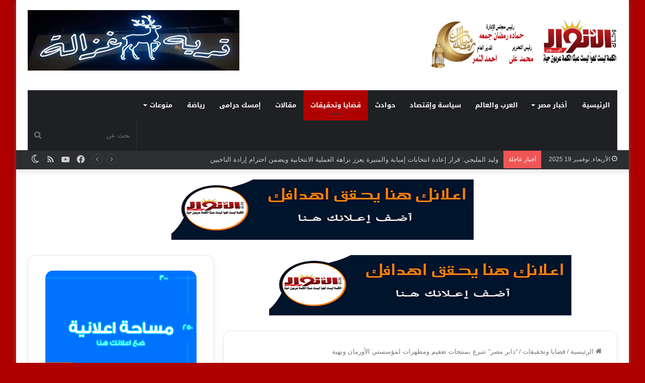

--- FILE ---
content_type: text/html; charset=UTF-8
request_url: https://www.alanwar2day.com/%D8%AF%D8%A7%D8%A8%D8%B1-%D9%85%D8%B5%D8%B1-%D8%AA%D8%AA%D8%A8%D8%B1%D8%B9-%D8%A8%D9%85%D9%86%D8%AA%D8%AC%D8%A7%D8%AA-%D8%AA%D8%B9%D9%82%D9%8A%D9%85-%D9%88%D9%85%D8%B7%D9%87%D8%B1%D8%A7%D8%AA/
body_size: 44264
content:
<!DOCTYPE html>
<html dir="rtl" lang="ar" class="" data-skin="light">
<head>
	<meta charset="UTF-8" />
	<link rel="profile" href="https://gmpg.org/xfn/11" />
	<style id="jetpack-boost-critical-css">@media all{#jp-relatedposts{clear:both;display:none;margin:1em 0;padding-top:1em;position:relative}.jp-relatedposts:after{clear:both;content:"";display:block}#jp-relatedposts h3.jp-relatedposts-headline{display:inline-block;float:right;font-family:inherit;font-size:9pt;font-weight:700;margin:0 0 1em}#jp-relatedposts h3.jp-relatedposts-headline em:before{border-top:1px solid #0003;content:"";display:block;margin-bottom:1em;min-width:30px;width:100%}#jp-relatedposts h3.jp-relatedposts-headline em{font-style:normal;font-weight:700}}@media screen{html{direction:rtl}.tie-col-xs-12{float:right}@media (min-width:992px){.tie-col-md-4,.tie-col-md-8{float:right}}.tie-alignleft{float:right}.tie-alignright{float:left}.post-cat{margin-right:0;margin-left:4px}.search-field{float:right}.search-submit[type=submit]{float:left;margin-right:2%;margin-left:0}.post-meta .meta-item{margin-left:8px;margin-right:0}.post-meta .tie-icon:before{padding-left:3px;padding-right:0!important}@media (max-width:767px){.entry-header .post-meta>div,.entry-header .post-meta>span,.main-content .post-meta>div,.main-content .post-meta>span{float:right}}.tie-popup-search-wrap input[type=text]{padding-right:20px;padding-left:80px}button.tie-popup-search-submit{left:25px;right:auto}a.remove{left:0;right:auto}.tie-popup a.remove{left:15px;right:auto}#tie-popup-search-mobile button.tie-popup-search-submit{right:auto;left:0}#tie-popup-search-mobile input.tie-popup-search-input{padding-right:20px;padding-left:50px}#logo{float:right}@media (min-width:992px){.menu-item-has-children>a:before{left:12px;right:auto}#theme-header .menu>li.menu-item-has-children:not(.is-icon-only)>a{padding-left:25px;padding-right:15px}.header-menu .menu li,.main-menu{float:right}.components,.components>li{float:left}.components .search-bar{margin-right:10px;margin-left:0}.components #search-input{padding:0 13px 0 35px}.components #search-submit{left:0;right:auto}.main-nav-boxed .main-nav-wrapper .search-bar{border-left-width:0;border-right-width:1px}.topbar-today-date{padding:0 0 0 15px}}.breaking-title{float:right}@media (min-width:992px){.header-layout-3.has-normal-width-logo .stream-item-top-wrapper,.header-layout-3.has-normal-width-logo .stream-item-top-wrapper img{float:left}}@media (max-width:991px){#theme-header.has-normal-width-logo #logo{text-align:right}.mobile-header-components{left:15px;right:auto}}#mobile-header-components-area_1 .components{-webkit-flex-direction:row-reverse;-ms-flex-direction:row-reverse;flex-direction:row-reverse}#mobile-header-components-area_2 .components{-webkit-flex-direction:row;-ms-flex-direction:row;flex-direction:row}#mobile-search .search-form:after{left:10px;right:auto}#mobile-search .search-field{padding-left:45px;padding-right:20px}#mobile-search .search-submit{right:auto;left:5px}@media (max-width:991px){.logo-container{-webkit-flex-direction:row-reverse;-ms-flex-direction:row-reverse;flex-direction:row-reverse}}.post-thumb .post-cat-wrap{left:10px;right:auto}#reading-position-indicator{right:0;left:auto}.entry-header .post-meta .meta-item{margin-right:0;margin-left:12px}.entry-header .post-meta .tie-alignright .meta-item{margin-right:0;margin-left:15px;white-space:nowrap}.meta-author-avatar img{margin-right:0;margin-left:3px}.meta-views>span{float:right;line-height:inherit;margin-left:3px}.share-links a .share-btn-icon{float:right}.share-links a .social-text{float:right;border-right-width:1px;border-left-width:0;padding-right:15px;padding-left:25px}.share-title{padding-left:15px;padding-right:0;float:right}#related-posts .related-item{float:right}#cancel-comment-reply-link{float:left}.block-head-1 .the-global-title:after{right:0;left:auto}.block-head-1 .the-global-title:before{right:0;left:auto;border-left:5px solid transparent;border-right:0}.widget-title-icon{left:0;right:auto}.post-widget-body{padding-left:0;padding-right:125px}.post-widget-thumbnail{float:right;margin-left:15px;margin-right:0}.tab-content-comments .post-widget-body{padding-left:0;padding-right:80px}.posts-list-big-first li:first-child .post-widget-thumbnail{margin-left:0}.posts-list-big-first li:first-child .post-widget-body{padding-right:0}@media (max-width:991px){.posts-list-big-first li{float:right}.posts-list-big-first li:first-child{float:right;clear:left}}.social-icons-widget .social-icons-item{float:right}}@media all{#likes-other-gravatars{display:none;position:absolute;padding:10px 10px 12px;background-color:#2e4453;border-width:0;box-shadow:0 0 10px #2e4453;box-shadow:0 0 10px rgba(46,68,83,.6);min-width:130px;z-index:1000}#likes-other-gravatars.wpl-new-layout{display:none;position:absolute;padding:9px 12px 10px;background-color:#fff;border:solid 1px #dcdcde;border-radius:4px;box-shadow:none;min-width:220px;max-height:240px;height:auto;overflow:auto;z-index:1000}#likes-other-gravatars *{line-height:normal}#likes-other-gravatars .likes-text{color:#fff;font-size:12px;padding-bottom:8px}#likes-other-gravatars.wpl-new-layout .likes-text{color:#101517;font-size:12px;font-weight:500;padding-bottom:8px}#likes-other-gravatars ul{margin:0;padding:0;text-indent:0;list-style-type:none}#likes-other-gravatars ul.wpl-avatars{overflow:auto;display:block;max-height:190px}.post-likes-widget-placeholder .button{display:none}:root{--brand-color:#0669ff;--bright-color:#FFF;--base-color:#2c2f34}html{-ms-touch-action:manipulation;touch-action:manipulation;-webkit-text-size-adjust:100%;-ms-text-size-adjust:100%}article,aside,figure,header,nav{display:block}a{background-color:transparent}strong{font-weight:inherit}strong{font-weight:600}img{border-style:none}figure{margin:1em 0}button,input{font:inherit}button,input{overflow:visible}button,input{margin:0}button{text-transform:none}[type=submit],button{-webkit-appearance:button}[type=search]{-webkit-appearance:textfield}[type=search]::-webkit-search-cancel-button{-webkit-appearance:none}*{padding:0;margin:0;list-style:none;border:0;outline:0;box-sizing:border-box}:after,:before{box-sizing:border-box}body{background:#f7f7f7;color:var(--base-color);font-family:-apple-system,BlinkMacSystemFont,"Segoe UI",Roboto,Oxygen,Oxygen-Sans,Ubuntu,Cantarell,"Helvetica Neue","Open Sans",Arial,sans-serif;font-size:13px;line-height:21px}.the-subtitle,h1,h3{line-height:1.4;font-weight:600}h1{font-size:41px;font-weight:700}h3{font-size:23px}.the-subtitle{font-size:17px}a{color:var(--base-color);text-decoration:none}img{max-width:100%;height:auto}iframe{max-width:100%}p{line-height:21px}.screen-reader-text{clip:rect(1px,1px,1px,1px);position:absolute!important;height:1px;width:1px;overflow:hidden}.stream-item{text-align:center;position:relative;z-index:2;margin:20px 0;padding:0}.stream-item img{max-width:100%;width:auto;height:auto;margin:0 auto;display:inline-block;vertical-align:middle}@media (max-width:991px){body:not(.is-header-layout-1).has-header-below-ad.has-header-ad .top-nav-below .has-breaking-news{margin-bottom:20px}.has-header-ad.has-header-below-ad .stream-item-below-header{margin-top:0}}@media (min-width:992px){.header-layout-3.has-normal-width-logo .stream-item-top img{float:right}}@media (max-width:991px){.header-layout-3.has-normal-width-logo .stream-item-top{clear:both}}.tie-icon:before,[class*=" tie-icon-"],[class^=tie-icon-]{font-family:tiefonticon!important;speak:never;font-style:normal;font-weight:400;font-variant:normal;text-transform:none;line-height:1;-webkit-font-smoothing:antialiased;-moz-osx-font-smoothing:grayscale;display:inline-block}body.tie-no-js .menu-sub-content,body.tie-no-js a.remove{display:none!important}body.tie-no-js .tie-icon:before,body.tie-no-js [class*=" tie-icon-"],body.tie-no-js [class^=tie-icon-]{visibility:hidden!important}body.tie-no-js [class*=" tie-icon-"]:before,body.tie-no-js [class^=tie-icon-]:before{content:""}#autocomplete-suggestions,.tie-popup{display:none}.container{margin-right:auto;margin-left:auto;padding-left:15px;padding-right:15px}.container:after{content:"";display:table;clear:both}@media (min-width:768px){.container{width:100%}}@media (min-width:1200px){.container{max-width:1200px}}.tie-row{margin-left:-15px;margin-right:-15px}.tie-row:after{content:"";display:table;clear:both}.tie-col-md-4,.tie-col-md-8,.tie-col-xs-12{position:relative;min-height:1px;padding-left:15px;padding-right:15px}.tie-col-xs-12{float:left}.tie-col-xs-12{width:100%}@media (min-width:992px){.tie-col-md-4,.tie-col-md-8{float:left}.tie-col-md-4{width:33.33333%}.tie-col-md-8{width:66.66667%}}.tie-alignleft{float:left}.tie-alignright{float:right}.clearfix:after,.clearfix:before{content:" ";display:block;height:0;overflow:hidden}.clearfix:after{clear:both}#tie-wrapper,.tie-container{height:100%;min-height:650px}.tie-container{position:relative;overflow:hidden}#tie-wrapper{background:#fff;position:relative;z-index:108;height:100%;margin:0 auto}.container-wrapper{background:#fff;border:1px solid rgba(0,0,0,.1);border-radius:2px;padding:30px}#content{margin-top:30px}@media (max-width:991px){#content{margin-top:15px}}.site-content{-ms-word-wrap:break-word;word-wrap:break-word}.boxed-layout #tie-wrapper{max-width:1230px}.boxed-layout.wrapper-has-shadow #tie-wrapper{box-shadow:0 1px 7px rgba(171,171,171,.5)}@media (min-width:992px){.boxed-layout #tie-wrapper{width:95%}}.theme-header{background:#fff;position:relative;z-index:999}.theme-header:after{content:"";display:table;clear:both}.theme-header.has-shadow{box-shadow:0 0 10px 5px rgba(0,0,0,.1)}.theme-header.top-nav-below .top-nav{z-index:8}.logo-row{position:relative}#logo{margin-top:40px;margin-bottom:40px;display:block;float:left}#logo img{vertical-align:middle}#logo a{display:inline-block}@media (max-width:991px){#theme-header.has-normal-width-logo #logo{margin:14px 0!important;text-align:left;line-height:1}#theme-header.has-normal-width-logo #logo img{width:auto;height:auto;max-width:190px}}@media (max-width:479px){#theme-header.has-normal-width-logo #logo img{max-width:160px;max-height:60px!important}}@media (max-width:991px){#theme-header.mobile-header-default:not(.header-layout-1) #logo{-webkit-flex-grow:10;-ms-flex-positive:10;flex-grow:10}}.components{float:right}.components>li{position:relative;float:right;list-style:none}.components>li.social-icons-item{margin:0}.components>li>a{display:block;position:relative;width:30px;text-align:center;line-height:inherit;font-size:16px}.components .search-bar{width:auto;border:solid rgba(0,0,0,.1);border-width:0 1px;margin-left:10px}.components #search{position:relative;background:0 0}.components #search-input{border:0;margin-bottom:0;line-height:inherit;width:100%;background:0 0;padding:0 25px 0 10px;border-radius:0;box-sizing:border-box;font-size:inherit}.components #search-submit{position:absolute;right:0;top:0;width:40px;line-height:inherit;color:#777;background:0 0;font-size:15px;padding:0}@media (max-width:991px){.logo-container{border-width:0;display:-webkit-flex;display:-ms-flexbox;display:flex;-webkit-flex-flow:row nowrap;-ms-flex-flow:row nowrap;flex-flow:row nowrap;-webkit-align-items:center;-ms-flex-align:center;align-items:center;-webkit-justify-content:space-between;-ms-flex-pack:justify;justify-content:space-between}}.mobile-header-components{display:none;z-index:10;height:30px;line-height:30px;-webkit-flex-wrap:nowrap;-ms-flex-wrap:nowrap;flex-wrap:nowrap;-webkit-flex:1 1 0%;-ms-flex:1 1 0%;flex:1 1 0%}.mobile-header-components .components{float:none;display:-webkit-flex!important;display:-ms-flexbox!important;display:flex!important;-webkit-justify-content:stretch;-ms-flex-pack:stretch;justify-content:stretch}.mobile-header-components .components li.custom-menu-link{display:inline-block;float:none}.mobile-header-components .components li.custom-menu-link>a{width:20px;padding-bottom:15px}.mobile-header-components [class^=tie-icon-]{font-size:18px;width:20px;height:20px;vertical-align:middle}.mobile-header-components .tie-mobile-menu-icon{font-size:20px}.mobile-header-components .nav-icon{display:inline-block;width:20px;height:2px;background-color:var(--base-color);position:relative;top:-4px}.mobile-header-components .nav-icon:after,.mobile-header-components .nav-icon:before{position:absolute;right:0;background-color:var(--base-color);content:"";display:block;width:100%;height:100%;-webkit-transform:translateZ(0);transform:translateZ(0);-webkit-backface-visibility:hidden;backface-visibility:hidden}.mobile-header-components .nav-icon:before{-webkit-transform:translateY(-7px);-ms-transform:translateY(-7px);transform:translateY(-7px)}.mobile-header-components .nav-icon:after{-webkit-transform:translateY(7px);-ms-transform:translateY(7px);transform:translateY(7px)}#mobile-header-components-area_1 .components li.custom-menu-link>a{margin-right:15px}#mobile-header-components-area_2 .components{-webkit-flex-direction:row-reverse;-ms-flex-direction:row-reverse;flex-direction:row-reverse}#mobile-header-components-area_2 .components li.custom-menu-link>a{margin-left:15px}@media (max-width:991px){.logo-container:after,.logo-container:before{height:1px}#tie-body #mobile-container,.mobile-header-components{display:block}}.top-nav{background-color:#fff;position:relative;z-index:10;line-height:35px;border:1px solid rgba(0,0,0,.1);border-width:1px 0;color:var(--base-color)}.top-nav a:not(.button):not(:hover){color:var(--base-color)}.topbar-wrapper{display:-webkit-flex;display:-ms-flexbox;display:flex;min-height:35px}.top-nav .tie-alignleft,.top-nav .tie-alignright{-webkit-flex-grow:1;-ms-flex-positive:1;flex-grow:1;position:relative}.top-nav.has-breaking-news .tie-alignleft{-webkit-flex:1 0 100px;-ms-flex:1 0 100px;flex:1 0 100px}.top-nav.has-breaking-news .tie-alignright{-webkit-flex-grow:0;-ms-flex-positive:0;flex-grow:0;z-index:1}.topbar-today-date{float:left;padding-right:15px;font-size:12px;-webkit-flex-shrink:0;-ms-flex-negative:0;flex-shrink:0}.topbar-today-date:before{font-size:13px;content:""}.top-nav-dark .top-nav{background-color:#2c2e32;color:#ccc}.top-nav-dark .top-nav *{border-color:rgba(255,255,255,.1)}.top-nav-dark .top-nav .breaking a{color:#ccc}.top-nav-dark .top-nav .components>li.social-icons-item .social-link:not(:hover) span,.top-nav-dark .top-nav .components>li>a{color:#ccc}@media (max-width:991px){.theme-header .components,.topbar-today-date{display:none}}.breaking{display:none}.main-nav-wrapper{position:relative;z-index:4}.main-nav-below.top-nav-below-main-nav .main-nav-wrapper{z-index:9}.main-nav{background-color:var(--main-nav-background);color:var(--main-nav-primary-color);position:relative;border:1px solid var(--main-nav-main-border-color);border-width:1px 0}.main-menu-wrapper{border:0 solid var(--main-nav-main-border-color);position:relative}@media (min-width:992px){.header-menu{float:left}.header-menu .menu li{display:block;float:left}.header-menu .menu a{display:block;position:relative}.header-menu .menu .sub-menu a{padding:8px 10px}.header-menu .menu ul{box-shadow:0 2px 5px rgba(0,0,0,.1)}.header-menu .menu ul li{position:relative}.header-menu .menu ul a{border-width:0 0 1px}#main-nav{z-index:9;line-height:60px}#main-nav .search-bar{border-color:var(--main-nav-main-border-color)}.top-nav-below-main-nav #main-nav .main-menu>ul>li{border-bottom:0;margin-bottom:0}.main-menu .menu>li>a{padding:0 14px;font-size:13px;font-weight:600}.main-menu .menu>li>.menu-sub-content{border-top:2px solid var(--main-nav-primary-color)}.main-menu .menu>li.tie-current-menu{border-bottom:5px solid var(--main-nav-primary-color);margin-bottom:-5px}.main-menu .menu>li.tie-current-menu>a:after{content:"";width:20px;height:2px;position:absolute;margin-top:17px;left:50%;top:50%;bottom:auto;right:auto;-webkit-transform:translateX(-50%) translateY(-50%);-ms-transform:translateX(-50%) translateY(-50%);transform:translateX(-50%) translateY(-50%);background:#2c2f34}.main-menu .menu ul{line-height:20px;z-index:1}.main-menu .menu-sub-content{background:var(--main-nav-background);display:none;padding:15px;width:230px;position:absolute;box-shadow:0 2px 2px rgba(0,0,0,.15)}.main-menu .menu-sub-content a{width:200px}nav.main-nav .menu>li.tie-current-menu>a{background-color:var(--main-nav-primary-color);color:var(--main-nav-contrast-primary-color)}.main-nav .menu a{color:var(--main-nav-text-color)}.main-nav-dark{--main-nav-background:#1f2024;--main-nav-primary-color:var(--brand-color);--main-nav-contrast-primary-color:var(--bright-color);--main-nav-text-color:#FFFFFF;--main-nav-main-border-color:rgba(255,255,255,0.07)}.main-nav-dark .main-nav{border-width:0}}@media (min-width:992px){.menu-item-has-children>a:before{content:"";position:absolute;right:12px;margin-top:2px;top:50%;bottom:auto;-webkit-transform:translateY(-50%);-ms-transform:translateY(-50%);transform:translateY(-50%);width:0;height:0;border:4px solid transparent;border-top:4px solid #fff}.menu>.menu-item-has-children:not(.is-icon-only)>a{padding-right:25px}.main-menu .menu>li.tie-current-menu>a:before{border-top-color:var(--bright-color)}}@media (min-width:992px){.main-nav-boxed .main-nav{border-width:0}.main-nav-boxed .main-menu-wrapper{float:left;width:100%;background-color:var(--main-nav-background)}.main-nav-boxed .main-menu-wrapper .search-bar{border-right-width:0}.main-nav-below.top-nav-below #main-nav:not(.fixed-nav){bottom:-1px}}.main-nav-boxed .main-nav:not(.fixed-nav){background:0 0!important}@media only screen and (min-width:992px) and (max-width:1100px){.main-nav .menu>li:not(.is-icon-only)>a{padding-left:7px;padding-right:7px}.main-nav .menu>li:not(.is-icon-only)>a:before{display:none}}@media (max-width:991px){#tie-wrapper header#theme-header{box-shadow:none;background:0 0!important}.logo-container{border-width:0;box-shadow:0 3px 7px 0 rgba(0,0,0,.1)}.logo-container{background-color:#fff}.header-layout-3 .main-nav-wrapper{display:none}.main-menu-wrapper .tie-alignleft{width:100%}}.main-nav-dark .main-nav input{color:#ccc}@media (max-width:767px){.magazine1:not(.has-builder):not(.error404) .main-content{padding-left:0;padding-right:0}}input{border:1px solid rgba(0,0,0,.1);color:var(--base-color);font-size:13px;outline:0;padding:5px;line-height:23px;border-radius:2px;max-width:100%;background-color:transparent}input:not([type=checkbox]):not([type=radio]){-webkit-appearance:none;-moz-appearance:none;appearance:none;outline:0}@media (max-width:767px){input:not([type=submit]){font-size:16px!important}}.button,[type=submit]{width:auto;position:relative;background-color:var(--brand-color);color:var(--bright-color);padding:7px 15px;margin:0;font-weight:400;font-size:13px;display:inline-block;text-align:center;line-height:21px;border:none;text-decoration:none;vertical-align:middle;border-radius:2px;-webkit-appearance:none;-moz-appearance:none;appearance:none}@media (min-width:992px){.sidebar-left .main-content{float:right;padding-left:5px}.sidebar-left.magazine1 .main-content{padding-left:3px}}.post-thumb{position:relative;height:100%;display:block;-webkit-backface-visibility:hidden;backface-visibility:hidden;-webkit-transform:rotate(0);-ms-transform:rotate(0);transform:rotate(0)}.post-thumb img{width:100%;display:block}.post-thumb .post-cat-wrap{position:absolute;bottom:10px;margin:0;right:10px}.post-meta{margin:10px 0 8px;font-size:12px;overflow:hidden}.post-meta,.post-meta a:not(:hover){color:#767676}.post-meta .meta-item{margin-right:8px;display:inline-block}.post-meta .meta-item.tie-icon:before{padding-right:3px}.post-meta .meta-item.date:before{content:""}.post-meta .meta-item.meta-comment:before{content:""}.post-meta .tie-alignright .meta-item:last-child{margin:0!important}@media (max-width:767px){.entry-header .post-meta>div,.entry-header .post-meta>span,.main-content .post-meta>div,.main-content .post-meta>span{float:left}}.post-cat-wrap{position:relative;z-index:3;margin-bottom:5px;font-weight:400;font-family:inherit!important;line-height:0;display:block}.post-cat{display:inline-block;background:var(--brand-color);color:var(--bright-color);padding:0 10px;font-size:12px;line-height:1.85em;margin-right:4px;position:relative;white-space:nowrap;word-wrap:normal;letter-spacing:0;border-radius:4px}.post-cat:first-child:last-child{margin:0}.tie-slider-nav{width:100%;position:absolute;z-index:1;top:50%;margin-top:-23px}@media (min-width:992px){.tie-slider-nav{opacity:0}}@media (max-width:767px){.boxed-five-slides-slider .tie-slider-nav{display:none}}#breadcrumb{margin:50px 0 0}#breadcrumb,#breadcrumb a:not(:hover){color:#767676}#breadcrumb .delimiter{margin:0 3px;font-style:normal}.entry-header-outer #breadcrumb{margin:0 0 20px;padding:0}@media (max-width:767px){.single-post #breadcrumb .current,.single-post #breadcrumb em:last-of-type{display:none}}.author-avatar{display:block}.author-avatar img{border-radius:50%;max-width:111px;object-fit:cover;aspect-ratio:1}.social-icons-item{float:right;margin-left:6px;position:relative}.social-icons-item .social-link span{color:var(--base-color);line-height:unset}.social-icons-widget .social-icons-item .social-link{width:24px;height:24px;line-height:24px;padding:0;display:block;text-align:center;border-radius:2px}.top-nav .components>li.social-icons-item .social-link:not(:hover) span{color:var(--base-color)}.social-icons-item .facebook-social-icon{background-color:#4080ff!important}.social-icons-item .facebook-social-icon span{color:#4080ff}.social-icons-item .youtube-social-icon{background-color:#ef4e41!important}.social-icons-item .youtube-social-icon span{color:#ef4e41}.social-icons-item .rss-social-icon{background-color:#faa33d!important}.social-icons-item .rss-social-icon span{color:#faa33d}ul:not(.solid-social-icons) .social-icons-item a:not(:hover){background-color:transparent!important}.solid-social-icons .social-link{background-color:var(--base-color)}.dark-skin .solid-social-icons .social-link{background-color:#27292d;border-color:#27292d}.solid-social-icons .social-link span{color:#fff!important}.entry-header{padding:30px 30px 0;margin-bottom:20px}@media (max-width:991px){.entry-header{padding:20px 20px 0}}.entry{line-height:26px;font-size:15px}@media (max-width:767px){.container-wrapper,.entry-content{padding:20px 15px}}.tab-content{padding:30px;display:none}.tab-content{position:relative}@media (max-width:767px){.tab-content{padding:20px}}.tab-content-elements li{opacity:0}.thumb-overlay{position:absolute;width:100%;height:100%;top:0;left:0;padding:30px;border-radius:2px}.thumb-overlay .thumb-content{position:absolute;bottom:0;left:0;padding:0 30px 20px;z-index:3;width:100%;-webkit-backface-visibility:hidden;backface-visibility:hidden}.thumb-overlay .post-meta,.thumb-overlay .thumb-title a{color:#fff!important}.thumb-overlay .thumb-title{font-size:30px;color:#fff}.thumb-overlay .thumb-meta{margin:0 0 5px}.thumb-overlay{-webkit-backface-visibility:hidden;backface-visibility:hidden}.thumb-overlay:after{content:"";position:absolute;z-index:1;left:0;right:0;bottom:0;height:65%;background-image:linear-gradient(to bottom,transparent,rgba(0,0,0,.75));-webkit-backface-visibility:hidden;backface-visibility:hidden}.main-slider .slide{position:relative;overflow:hidden;background-repeat:no-repeat;background-position:center top;background-size:cover}.main-slider .tie-slick-slider:not(.slick-initialized) .slide{display:none}.main-slider .thumb-meta{color:#fff}@media (max-width:479px){.main-slider .thumb-title{font-size:16px!important}}@media (max-width:320px){.main-slider .thumb-meta{display:none}}.all-over-thumb-link{position:absolute;width:100%;height:100%;top:0;z-index:2}.boxed-five-slides-slider .tie-slick-slider:not(.slick-initialized) .slide{display:none!important}.block-head-1 .the-global-title{position:relative;font-size:17px;padding:0 0 15px;border-bottom:2px solid rgba(0,0,0,.1);margin-bottom:20px}.block-head-1 .the-global-title:after{content:"";background:#2c2f34;width:40px;height:2px;position:absolute;bottom:-2px;left:0}.block-head-1 .the-global-title:before{content:"";width:0;height:0;position:absolute;bottom:-5px;left:0;border-left:0;border-right:5px solid transparent;border-top:5px solid #2c2f34}.boxed-slider .slide{margin:0 15px;height:318px}.boxed-slider .thumb-overlay{padding:30px}.boxed-slider .thumb-title{font-size:20px}@media (max-width:670px){.boxed-slider .thumb-title{font-size:16px}}.boxed-five-slides-slider .slide{height:155px}@media (max-width:550px){.boxed-five-slides-slider .slide{height:180px}}.boxed-five-slides-slider .thumb-overlay,.boxed-five-slides-slider div.thumb-content{padding:10px}.boxed-five-slides-slider .thumb-meta{margin-bottom:0}.boxed-five-slides-slider .thumb-title{margin-bottom:0;font-size:14px}.side-aside{position:fixed;top:0;z-index:111;visibility:hidden;width:350px;max-width:100%;height:100%;background:#131416;background-repeat:no-repeat;background-position:center top;background-size:cover;overflow-y:auto}@media (min-width:992px){.side-aside{right:0;-webkit-transform:translate(350px,0);-ms-transform:translate(350px,0);transform:translate(350px,0)}.side-aside:not(.slide-sidebar-desktop){display:none}}.site-footer .widget-title-icon{display:none}.dark-skin{background-color:#1f2024;color:#fff}.dark-skin input:not([type=submit]){color:#ccc}.dark-skin a:not(:hover){color:#fff}.dark-skin input:not([type=submit]){border-color:rgba(255,255,255,.1)}.dark-skin .widget-title-icon{color:#ccc}.widget-title{position:relative}.widget-title .the-subtitle{font-size:15px;min-height:15px}.widget-title-icon{position:absolute;right:0;top:1px;color:#b9bec3;font-size:15px}.widget-title-icon:before{content:""}.post-widget-body{padding-left:125px}.post-widget-body .post-title{font-size:14px;line-height:1.4;margin-bottom:5px}.post-widget-thumbnail{float:left;margin-right:15px;position:relative}.post-widget-thumbnail img.tie-small-image{width:110px}.widget li{padding:6px 0}.widget li:first-child{padding-top:0}.widget li:last-child{padding-bottom:0;border-bottom:0}.widget li:after{clear:both;display:table;content:""}.widget .post-meta{margin:2px 0 0;font-size:11px;line-height:17px}.posts-list .widget-title-icon:before{content:""}.posts-list-big-first .posts-list-items li:first-child{padding-bottom:20px}.posts-list-big-first li:first-child .post-widget-thumbnail{width:100%;margin-right:0;margin-bottom:10px}.posts-list-big-first li:first-child .post-widget-thumbnail a{min-height:40px}.posts-list-big-first li:first-child .post-widget-body{padding-left:0}.posts-list-big-first li:first-child .post-title{font-size:18px}@media (max-width:991px){.posts-list-big-first .posts-list-items{overflow:hidden}.posts-list-big-first li{width:48%;float:left}.posts-list-big-first li:nth-child(odd){clear:both}}@media (max-width:670px){.posts-list-big-first li{width:100%}}form.search-form{overflow:auto;position:relative;width:100%;margin-top:10px}.search-field{float:left;width:73%;padding:8px 15px}.search-submit[type=submit]{float:right;padding:10px 5px;margin-left:2%;width:25%}.tab-content-comments .post-widget-body{padding-left:80px}li.widget-post-list{padding:7px 0;position:relative}.social-icons-widget ul{margin:0-3px}.social-icons-widget .social-icons-item{float:left;margin:3px;border-bottom:0;padding:0}.social-icons-widget .social-icons-item .social-link{width:40px;height:40px;line-height:40px;font-size:18px}@media (max-width:479px){.social-icons-widget .social-icons-item{float:none;display:inline-block}}.normal-side .tie-slider-widget .slide{margin:0;height:220px}@media only screen and (min-width:480px) and (max-width:768px){.normal-side .tie-slider-widget .slide{height:300px}}@media only screen and (min-width:768px) and (max-width:992px){.sidebar.normal-side .tie-slider-widget .slide{height:400px}}.normal-side .tie-slider-widget .thumb-overlay{padding:20px}.normal-side .tie-slider-widget .thumb-title{font-size:18px}@media (min-width:992px){.theme-header .logo-row>div{height:auto!important}.header-layout-3 .stream-item-top-wrapper{float:right}}.breaking{float:left;width:100%;height:35px;line-height:35px;display:block!important}.breaking-title{padding:0 10px;display:block;float:left;color:#fff;font-size:12px;position:relative}.breaking-title span{position:relative;z-index:1}.breaking-title span.breaking-icon{display:none}@media (max-width:600px){.breaking-title span.breaking-icon{display:inline-block}.breaking-title .breaking-title-text{display:none}}.breaking-title:before{content:"";background:#f05555;width:100%;height:100%;position:absolute;left:0;top:0;z-index:0}.breaking-news{display:none}#mobile-container{display:none;padding:10px 30px 30px}#mobile-menu{margin-bottom:20px;position:relative;padding-top:15px}#mobile-social-icons{margin-bottom:15px}#mobile-social-icons ul{text-align:center;overflow:hidden}#mobile-social-icons ul .social-icons-item{float:none;display:inline-block}#mobile-social-icons .social-icons-item{margin:0}#mobile-social-icons .social-icons-item .social-link{background:0 0;border:none}#mobile-search .search-form{overflow:hidden}#mobile-search .search-form:after{position:absolute;content:"";font-family:tiefonticon;top:4px;right:10px;line-height:30px;width:30px;font-size:16px;border-radius:50%;text-align:center;color:#fff}#mobile-search .search-field{background-color:rgba(0,0,0,.05);border-color:rgba(255,255,255,.1);color:#fff;width:100%;border-radius:50px;padding:7px 45px 7px 20px}#mobile-search .search-submit{background:0 0;font-size:0;width:35px;height:38px;position:absolute;top:0;right:5px;z-index:1}#mobile-search input::-webkit-input-placeholder{color:rgba(255,255,255,.6)}#mobile-search input::-moz-placeholder{color:rgba(255,255,255,.6)}#mobile-search input:-moz-placeholder{color:rgba(255,255,255,.6)}#mobile-search input:-ms-input-placeholder{color:rgba(255,255,255,.6)}#tie-wrapper:after{position:absolute;z-index:1000;top:-10%;left:-50%;width:0;height:0;background:rgba(0,0,0,.2);content:"";opacity:0}@media (max-width:991px){.side-aside.appear-from-left{left:0;-webkit-transform:translate(-100%,0);-ms-transform:translate(-100%,0);transform:translate(-100%,0)}.side-aside.is-fullwidth{width:100%}}.is-desktop .side-aside .has-custom-scroll{padding:50px 0 0}.side-aside:after{position:absolute;top:0;left:0;width:100%;height:100%;background:rgba(0,0,0,.2);content:"";opacity:1}a.remove{position:absolute;top:0;right:0;display:block;speak:never;-webkit-font-smoothing:antialiased;-moz-osx-font-smoothing:grayscale;width:20px;height:20px;display:block;line-height:20px;text-align:center;font-size:15px}a.remove:before{content:"";font-family:tiefonticon;color:#e74c3c}a.remove.big-btn{width:25px;height:25px;line-height:25px;font-size:22px}a.remove.light-btn:not(:hover):before{color:#fff}.side-aside a.remove{z-index:1;top:15px;left:50%;right:auto;-webkit-transform:translateX(-50%);-ms-transform:translateX(-50%);transform:translateX(-50%)}.tie-popup a.remove{-webkit-transform:scale(.2);-ms-transform:scale(.2);transform:scale(.2);opacity:0;top:15px;right:15px;z-index:1}.theiaStickySidebar:after{content:"";display:table;clear:both}.has-custom-scroll,.side-aside{overflow-x:hidden;scrollbar-width:thin}.has-custom-scroll::-webkit-scrollbar,.side-aside::-webkit-scrollbar{width:5px}.tie-popup{position:fixed;z-index:99999;left:0;top:0;height:100%;width:100%;background-color:rgba(0,0,0,.9);display:none;-webkit-perspective:600px;perspective:600px}.pop-up-live-search{will-change:transform,opacity;-webkit-transform:scale(.7);-ms-transform:scale(.7);transform:scale(.7);opacity:0}.tie-popup-search-wrap::-webkit-input-placeholder{color:#fff}.tie-popup-search-wrap::-moz-placeholder{color:#fff}.tie-popup-search-wrap:-moz-placeholder{color:#fff}.tie-popup-search-wrap:-ms-input-placeholder{color:#fff}.tie-popup-search-wrap form{position:relative;height:80px;margin-bottom:20px}.popup-search-wrap-inner{position:relative;padding:80px 15px 0;margin:0 auto;max-width:800px}input.tie-popup-search-input{width:100%;height:80px;line-height:80px;background:rgba(0,0,0,.7)!important;font-weight:500;font-size:22px;border:0;padding-right:80px;padding-left:30px;color:#fff}button.tie-popup-search-submit{font-size:28px;color:#666;position:absolute;right:10px;top:20px;background:0 0!important}#tie-popup-search-mobile .popup-search-wrap-inner{padding-top:50px}#tie-popup-search-mobile input.tie-popup-search-input{height:50px;line-height:1;padding-left:20px;padding-right:50px}#tie-popup-search-mobile button.tie-popup-search-submit{font-size:16px;top:9px;right:0}#autocomplete-suggestions{overflow:auto;padding:20px;color:#eee;position:absolute;display:none;width:370px;z-index:9999}@font-face{font-family:tiefonticon;font-weight:400;font-style:normal;font-display:block}.tie-icon-facebook:before{content:""}.tie-icon-search:before{content:""}.tie-icon-search:before{content:""}.tie-icon-home:before{content:""}.tie-icon-bookmark:before{content:""}.tie-icon-twitter:before{content:""}.tie-icon-feed:before{content:""}.tie-icon-linkedin:before{content:""}.tie-icon-bolt:before{content:""}.tie-icon-youtube:before{content:""}.tie-icon-paper-plane:before{content:""}.tie-icon-share:before{content:""}.tie-icon-whatsapp:before{content:""}.tie-icon-facebook:before{content:""}.tie-icon-fire:before{content:""}.tie-icon-moon:before{content:""}.post-content.container-wrapper{padding:0}.entry-header{font-size:45px;line-height:1.2}@media (max-width:767px){.entry-header{font-size:28px}}.entry-header .entry-title{margin-bottom:15px}@media (max-width:767px){.entry-header .entry-title{font-size:28px}}.entry-header .post-cat{margin-bottom:6px}.entry-header .post-meta{overflow:inherit;font-size:12px;margin-top:5px;margin-bottom:0;line-height:24px}.entry-header .post-meta .meta-item{margin-right:12px}.entry-header .post-meta,.entry-header .post-meta a:not(:hover){color:#333}.entry-header .post-meta .meta-author{margin:0}.entry-header .post-meta .meta-author a{font-weight:600}.entry-header .post-meta .date:before{content:"•";color:#ccc;margin:0 3px 0 5px;display:inline-block}.entry-header .post-meta .tie-alignright{display:inline}@media (max-width:767px){.entry-header .post-meta{margin-bottom:-8px}.entry-header .post-meta .tie-alignright{float:none}.entry-header .post-meta .meta-item,.entry-header .post-meta .tie-alignright .meta-item:last-child{margin-bottom:8px!important}.entry-header .post-meta>div,.entry-header .post-meta>span{float:initial!important}.entry-header .post-meta .meta-author a{font-weight:400}.entry-header .meta-author-avatar img{width:20px;height:20px}}.meta-author-avatar img{width:30px;height:30px;margin-right:3px;margin-top:-5px;vertical-align:middle;border-radius:50%}.post-layout-1 div.entry-content{padding-top:0}.post-layout-1 .entry-header-outer{padding:30px 30px 20px}@media (max-width:767px){.post-layout-1 .entry-header-outer{padding:20px}}.post-layout-1 .entry-header{padding:0;margin:0}.featured-area{position:relative;margin-bottom:30px;line-height:1}@media (max-width:767px){.featured-area{margin-bottom:20px}}.featured-area img{width:100%}.single-featured-image{position:relative;margin:0;line-height:0}.entry-content{padding:0 30px 30px}@media (max-width:767px){.entry-content{padding-right:15px;padding-left:15px}}.entry h3{margin:0 0 .5em}@media (max-width:767px){.single .entry-content{padding-top:15px}}.share-buttons{padding:18px 28px;line-height:0}@media (max-width:767px){.share-buttons{padding:15px}}@media (min-width:768px){.share-buttons-top{padding-bottom:0}}.entry-header-outer+.share-buttons-top{padding-top:0}.post-layout-1 .share-buttons-top{padding-bottom:18px}@media (min-width:768px){.share-buttons-top~.entry-content{padding-top:20px}}.share-buttons-mobile{position:fixed;bottom:0;z-index:999999;width:100%;background:0 0;border:0 none;padding:0}.share-buttons-mobile .share-links a{margin:0;border-radius:0;width:1%;display:table-cell;opacity:1!important}.share-buttons-mobile .share-links a .share-btn-icon{margin:0 auto;float:none}@media (min-width:768px){.share-buttons-mobile{display:none}}.mobile-share-buttons-spacer{height:40px}@media (min-width:768px){.mobile-share-buttons-spacer{display:none}}.share-links a{color:#fff}.share-links{overflow:hidden;position:relative}.share-links .share-btn-icon{font-size:15px}.share-links a{display:inline-block;margin:2px;height:40px;overflow:hidden;position:relative;border-radius:2px;width:40px}.share-links a,.share-links a:before{background-color:#444}.share-links a .share-btn-icon{width:40px;height:40px;float:left;display:block;text-align:center;line-height:40px}.share-links a .social-text{border:0 solid rgba(255,255,255,.3);border-left-width:1px;padding-left:15px;height:20px;float:left;margin-top:10px;padding-right:25px;font-size:12px;line-height:20px;font-family:"open sans",sans-serif}.share-title{padding-right:15px;display:inline-block;float:left;line-height:40px;font-size:12px;margin:2px 0}.share-title .tie-icon-share{margin-right:5px;font-size:14px}.share-links a.facebook-share-btn,.share-links a.facebook-share-btn:before{background:#4080ff}.share-links a.twitter-share-btn,.share-links a.twitter-share-btn:before{background:#40bff5}.share-links a.linkedin-share-btn,.share-links a.linkedin-share-btn:before{background:#238cc8}.share-links a.whatsapp-share-btn,.share-links a.whatsapp-share-btn:before{background:#43d854}.share-links a.telegram-share-btn,.share-links a.telegram-share-btn:before{background:#08c}@media (max-width:767px){.social-text{display:none}}@media (max-width:479px){.share-title{display:none}}@media (min-width:768px){a.telegram-share-btn,a.whatsapp-share-btn{display:none!important}}#related-posts .related-item{position:relative;float:left;width:33.333%;padding:0 15px;margin-bottom:20px}@media (max-width:767px){#related-posts .related-item{padding:0 8px}}#related-posts .related-item .post-thumb{margin-bottom:10px}#related-posts .related-item .post-title{font-size:14px;line-height:19px}#related-posts .related-item .post-meta{margin:4px 0 0}.has-sidebar .site-content #related-posts .related-item:nth-child(3n+1){clear:both}@media (max-width:767px){#related-posts .related-item{width:50%!important;clear:none!important}}#related-posts.has-extra-post .related-item:last-child{clear:none!important;display:none}@media only screen and (min-width:320px) and (max-width:767px){#related-posts.has-extra-post .related-item:last-child{display:block}}#cancel-comment-reply-link{float:right;line-height:18px}#reading-position-indicator{display:block;height:5px;position:fixed;bottom:0;left:0;background:var(--brand-color);box-shadow:0 0 10px rgba(0,136,255,.7);width:0;z-index:9999;max-width:100%}#check-also-box{position:fixed;background-color:#fff;z-index:999;bottom:15px;right:-1px;-webkit-transform:translatex(100%);-ms-transform:translatex(100%);transform:translatex(100%);width:340px;padding:30px;border:1px solid rgba(0,0,0,.1);border-radius:2px;border-top-right-radius:0;border-bottom-right-radius:0}#check-also-box.check-also-left{right:auto;left:-1px;-webkit-transform:translatex(-100%);-ms-transform:translatex(-100%);transform:translatex(-100%)}#check-also-box .has-first-big-post .post-widget-body{clear:both}#check-also-box .posts-list-big-first li{padding-bottom:0}#check-also-box .posts-list-big-first li .post-title{font-size:18px;line-height:1.3em}@media (max-width:991px){#check-also-box{display:none}}.stream-item-above-post{margin:0 auto 30px}#post-extra-info{display:none}}</style><title>&#8220;دابر مصر&#8221; تتبرع بمنتجات تعقيم ومطهرات لمؤسستي الأورمان وبهية- الكلمة ليست لهواً ليست عبثاً ..الكلمة عربون حياةوكالة الأنوار اليوم</title>
<meta name='robots' content='max-image-preview:large' />
	<style>img:is([sizes="auto" i], [sizes^="auto," i]) { contain-intrinsic-size: 3000px 1500px }</style>
	<link rel='dns-prefetch' href='//stats.wp.com' />
<link rel='dns-prefetch' href='//fonts.googleapis.com' />
<link rel='dns-prefetch' href='//widgets.wp.com' />
<link rel='dns-prefetch' href='//s0.wp.com' />
<link rel='dns-prefetch' href='//0.gravatar.com' />
<link rel='dns-prefetch' href='//1.gravatar.com' />
<link rel='dns-prefetch' href='//2.gravatar.com' />
<link rel='dns-prefetch' href='//jetpack.wordpress.com' />
<link rel='dns-prefetch' href='//public-api.wordpress.com' />
<link rel='preconnect' href='//i0.wp.com' />
<link rel='preconnect' href='//c0.wp.com' />
<link rel="alternate" type="application/rss+xml" title="وكالة الأنوار اليوم &laquo; الخلاصة" href="https://www.alanwar2day.com/feed/" />
<link rel="alternate" type="application/rss+xml" title="وكالة الأنوار اليوم &laquo; خلاصة التعليقات" href="https://www.alanwar2day.com/comments/feed/" />
		
		
		<style type="text/css">
			:root{
			
					--main-nav-background: #1f2024;
					--main-nav-secondry-background: rgba(0,0,0,0.2);
					--main-nav-primary-color: #0088ff;
					--main-nav-contrast-primary-color: #FFFFFF;
					--main-nav-text-color: #FFFFFF;
					--main-nav-secondry-text-color: rgba(225,255,255,0.5);
					--main-nav-main-border-color: rgba(255,255,255,0.07);
					--main-nav-secondry-border-color: rgba(255,255,255,0.04);
				
			}
		</style>
	<meta name="viewport" content="width=device-width, initial-scale=1.0" />
<noscript><link rel='stylesheet' id='all-css-693a415157df2e67bba11b9f2c3a0b6f' href='https://www.alanwar2day.com/_jb_static/??d684018beb' type='text/css' media='all' /></noscript><link rel='stylesheet' id='all-css-693a415157df2e67bba11b9f2c3a0b6f' href='https://www.alanwar2day.com/_jb_static/??d684018beb' type='text/css' media="not all" data-media="all" onload="this.media=this.dataset.media; delete this.dataset.media; this.removeAttribute( 'onload' );" />
<noscript><link rel='stylesheet' id='print-css-d7fe7baf510f2e6c960d834487b54e44' href='https://www.alanwar2day.com/_jb_static/??9b6d972900' type='text/css' media='print' /></noscript><link rel='stylesheet' id='print-css-d7fe7baf510f2e6c960d834487b54e44' href='https://www.alanwar2day.com/_jb_static/??9b6d972900' type='text/css' media="not all" data-media="print" onload="this.media=this.dataset.media; delete this.dataset.media; this.removeAttribute( 'onload' );" />
<style id='tie-css-print-inline-css'>
.wf-active .logo-text,.wf-active h1,.wf-active h2,.wf-active h3,.wf-active h4,.wf-active h5,.wf-active h6,.wf-active .the-subtitle{font-family: 'Changa';}#main-nav .main-menu > ul > li > a{font-family: Noto Sans Kufi Arabic;}#tie-wrapper .mag-box.big-post-left-box li:not(:first-child) .post-title,#tie-wrapper .mag-box.big-post-top-box li:not(:first-child) .post-title,#tie-wrapper .mag-box.half-box li:not(:first-child) .post-title,#tie-wrapper .mag-box.big-thumb-left-box li:not(:first-child) .post-title,#tie-wrapper .mag-box.scrolling-box .slide .post-title,#tie-wrapper .mag-box.miscellaneous-box li:not(:first-child) .post-title{font-weight: 500;}#tie-body{background-color: #af0000;}:root:root{--brand-color: #af0000;--dark-brand-color: #7d0000;--bright-color: #FFFFFF;--base-color: #2c2f34;}#reading-position-indicator{box-shadow: 0 0 10px rgba( 175,0,0,0.7);}:root:root{--brand-color: #af0000;--dark-brand-color: #7d0000;--bright-color: #FFFFFF;--base-color: #2c2f34;}#reading-position-indicator{box-shadow: 0 0 10px rgba( 175,0,0,0.7);}.tie-weather-widget.widget,.container-wrapper{box-shadow: 0 5px 15px 0 rgba(0,0,0,0.05);}.dark-skin .tie-weather-widget.widget,.dark-skin .container-wrapper{box-shadow: 0 5px 15px 0 rgba(0,0,0,0.2);}a.post-title:hover,.post-title a:hover,.thumb-overlay .thumb-title a:hover{background-size: 100% 2px;}a.post-title,.post-title a{background-image: linear-gradient(to bottom,#000 0%,#000 98%);background-size: 0 1px;background-repeat: no-repeat;background-position: left 100%;color: #000;}.dark-skin a.post-title,.dark-skin .post-title a{color: #fff;background-image: linear-gradient(to bottom,#fff 0%,#fff 98%);}@media (max-width: 1250px){.share-buttons-sticky{display: none;}}body a.go-to-top-button,body .more-link,body .button,body [type='submit'],body .generic-button a,body .generic-button button,body textarea,body input:not([type='checkbox']):not([type='radio']),body .mag-box .breaking,body .social-icons-widget .social-icons-item .social-link,body .widget_product_tag_cloud a,body .widget_tag_cloud a,body .post-tags a,body .widget_layered_nav_filters a,body .post-bottom-meta-title,body .post-bottom-meta a,body .post-cat,body .more-link,body .show-more-button,body #instagram-link.is-expanded .follow-button,body .cat-counter a + span,body .mag-box-options .slider-arrow-nav a,body .main-menu .cats-horizontal li a,body #instagram-link.is-compact,body .pages-numbers a,body .pages-nav-item,body .bp-pagination-links .page-numbers,body .fullwidth-area .widget_tag_cloud .tagcloud a,body .header-layout-1 #main-nav .components #search-input,body ul.breaking-news-nav li.jnt-prev,body ul.breaking-news-nav li.jnt-next{border-radius: 35px;}body .mag-box ul.breaking-news-nav li{border: 0 !important;}body #instagram-link.is-compact{padding-right: 40px;padding-left: 40px;}body .post-bottom-meta-title,body .post-bottom-meta a,body .more-link{padding-right: 15px;padding-left: 15px;}body #masonry-grid .container-wrapper .post-thumb img{border-radius: 0px;}body .video-thumbnail,body .review-item,body .review-summary,body .user-rate-wrap,body textarea,body input,body select{border-radius: 5px;}body .post-content-slideshow,body #tie-read-next,body .prev-next-post-nav .post-thumb,body .post-thumb img,body .container-wrapper,body .tie-popup-container .container-wrapper,body .widget,body .grid-slider-wrapper .grid-item,body .slider-vertical-navigation .slide,body .boxed-slider:not(.grid-slider-wrapper) .slide,body .buddypress-wrap .activity-list .load-more a,body .buddypress-wrap .activity-list .load-newest a,body .woocommerce .products .product .product-img img,body .woocommerce .products .product .product-img,body .woocommerce .woocommerce-tabs,body .woocommerce div.product .related.products,body .woocommerce div.product .up-sells.products,body .woocommerce .cart_totals,.woocommerce .cross-sells,body .big-thumb-left-box-inner,body .miscellaneous-box .posts-items li:first-child,body .single-big-img,body .masonry-with-spaces .container-wrapper .slide,body .news-gallery-items li .post-thumb,body .scroll-2-box .slide,.magazine1.archive:not(.bbpress) .entry-header-outer,.magazine1.search .entry-header-outer,.magazine1.archive:not(.bbpress) .mag-box .container-wrapper,.magazine1.search .mag-box .container-wrapper,body.magazine1 .entry-header-outer + .mag-box,body .digital-rating-static,body .entry q,body .entry blockquote,body #instagram-link.is-expanded,body.single-post .featured-area,body.post-layout-8 #content,body .footer-boxed-widget-area,body .tie-video-main-slider,body .post-thumb-overlay,body .widget_media_image img,body .stream-item-mag img,body .media-page-layout .post-element{border-radius: 15px;}@media (max-width: 767px) {.tie-video-main-slider iframe{border-top-right-radius: 15px;border-top-left-radius: 15px;}}.magazine1.archive:not(.bbpress) .mag-box .container-wrapper,.magazine1.search .mag-box .container-wrapper{margin-top: 15px;border-top-width: 1px;}body .section-wrapper:not(.container-full) .wide-slider-wrapper .slider-main-container,body .section-wrapper:not(.container-full) .wide-slider-three-slids-wrapper{border-radius: 15px;overflow: hidden;}body .wide-slider-nav-wrapper,body .share-buttons-bottom,body .first-post-gradient li:first-child .post-thumb:after,body .scroll-2-box .post-thumb:after{border-bottom-left-radius: 15px;border-bottom-right-radius: 15px;}body .main-menu .menu-sub-content,body .comp-sub-menu{border-bottom-left-radius: 10px;border-bottom-right-radius: 10px;}body.single-post .featured-area{overflow: hidden;}body #check-also-box.check-also-left{border-top-right-radius: 15px;border-bottom-right-radius: 15px;}body #check-also-box.check-also-right{border-top-left-radius: 15px;border-bottom-left-radius: 15px;}body .mag-box .breaking-news-nav li:last-child{border-top-right-radius: 35px;border-bottom-right-radius: 35px;}body .mag-box .breaking-title:before{border-top-right-radius: 35px;border-bottom-right-radius: 35px;}body .tabs li:last-child a,body .full-overlay-title li:not(.no-post-thumb) .block-title-overlay{border-top-left-radius: 15px;}body .center-overlay-title li:not(.no-post-thumb) .block-title-overlay,body .tabs li:first-child a{border-top-right-radius: 15px;}
</style>
<noscript><link rel='stylesheet' id='jetpack_related-posts-rtl-css' href='https://www.alanwar2day.com/wp-content/plugins/jetpack/modules/related-posts/related-posts-rtl.css?ver=20240116' media='all' />
</noscript><link rel='stylesheet' id='jetpack_related-posts-rtl-css' href='https://www.alanwar2day.com/wp-content/plugins/jetpack/modules/related-posts/related-posts-rtl.css?ver=20240116' media="not all" data-media="all" onload="this.media=this.dataset.media; delete this.dataset.media; this.removeAttribute( 'onload' );" />
<noscript><link rel='stylesheet' id='notosanskufiarabic-css' href='//fonts.googleapis.com/earlyaccess/notosanskufiarabic?ver=6.8.3' media='all' />
</noscript><link rel='stylesheet' id='notosanskufiarabic-css' href='//fonts.googleapis.com/earlyaccess/notosanskufiarabic?ver=6.8.3' media="not all" data-media="all" onload="this.media=this.dataset.media; delete this.dataset.media; this.removeAttribute( 'onload' );" />
<style id='wp-emoji-styles-inline-css'>

	img.wp-smiley, img.emoji {
		display: inline !important;
		border: none !important;
		box-shadow: none !important;
		height: 1em !important;
		width: 1em !important;
		margin: 0 0.07em !important;
		vertical-align: -0.1em !important;
		background: none !important;
		padding: 0 !important;
	}
</style>
<noscript><link rel='stylesheet' id='wp-block-library-rtl-css' href='https://www.alanwar2day.com/wp-includes/css/dist/block-library/style-rtl.min.css?ver=6.8.3' media='all' />
</noscript><link rel='stylesheet' id='wp-block-library-rtl-css' href='https://www.alanwar2day.com/wp-includes/css/dist/block-library/style-rtl.min.css?ver=6.8.3' media="not all" data-media="all" onload="this.media=this.dataset.media; delete this.dataset.media; this.removeAttribute( 'onload' );" />
<style id='wp-block-library-theme-inline-css'>
.wp-block-audio :where(figcaption){color:#555;font-size:13px;text-align:center}.is-dark-theme .wp-block-audio :where(figcaption){color:#ffffffa6}.wp-block-audio{margin:0 0 1em}.wp-block-code{border:1px solid #ccc;border-radius:4px;font-family:Menlo,Consolas,monaco,monospace;padding:.8em 1em}.wp-block-embed :where(figcaption){color:#555;font-size:13px;text-align:center}.is-dark-theme .wp-block-embed :where(figcaption){color:#ffffffa6}.wp-block-embed{margin:0 0 1em}.blocks-gallery-caption{color:#555;font-size:13px;text-align:center}.is-dark-theme .blocks-gallery-caption{color:#ffffffa6}:root :where(.wp-block-image figcaption){color:#555;font-size:13px;text-align:center}.is-dark-theme :root :where(.wp-block-image figcaption){color:#ffffffa6}.wp-block-image{margin:0 0 1em}.wp-block-pullquote{border-bottom:4px solid;border-top:4px solid;color:currentColor;margin-bottom:1.75em}.wp-block-pullquote cite,.wp-block-pullquote footer,.wp-block-pullquote__citation{color:currentColor;font-size:.8125em;font-style:normal;text-transform:uppercase}.wp-block-quote{border-left:.25em solid;margin:0 0 1.75em;padding-left:1em}.wp-block-quote cite,.wp-block-quote footer{color:currentColor;font-size:.8125em;font-style:normal;position:relative}.wp-block-quote:where(.has-text-align-right){border-left:none;border-right:.25em solid;padding-left:0;padding-right:1em}.wp-block-quote:where(.has-text-align-center){border:none;padding-left:0}.wp-block-quote.is-large,.wp-block-quote.is-style-large,.wp-block-quote:where(.is-style-plain){border:none}.wp-block-search .wp-block-search__label{font-weight:700}.wp-block-search__button{border:1px solid #ccc;padding:.375em .625em}:where(.wp-block-group.has-background){padding:1.25em 2.375em}.wp-block-separator.has-css-opacity{opacity:.4}.wp-block-separator{border:none;border-bottom:2px solid;margin-left:auto;margin-right:auto}.wp-block-separator.has-alpha-channel-opacity{opacity:1}.wp-block-separator:not(.is-style-wide):not(.is-style-dots){width:100px}.wp-block-separator.has-background:not(.is-style-dots){border-bottom:none;height:1px}.wp-block-separator.has-background:not(.is-style-wide):not(.is-style-dots){height:2px}.wp-block-table{margin:0 0 1em}.wp-block-table td,.wp-block-table th{word-break:normal}.wp-block-table :where(figcaption){color:#555;font-size:13px;text-align:center}.is-dark-theme .wp-block-table :where(figcaption){color:#ffffffa6}.wp-block-video :where(figcaption){color:#555;font-size:13px;text-align:center}.is-dark-theme .wp-block-video :where(figcaption){color:#ffffffa6}.wp-block-video{margin:0 0 1em}:root :where(.wp-block-template-part.has-background){margin-bottom:0;margin-top:0;padding:1.25em 2.375em}
</style>
<style id='classic-theme-styles-inline-css'>
/*! This file is auto-generated */
.wp-block-button__link{color:#fff;background-color:#32373c;border-radius:9999px;box-shadow:none;text-decoration:none;padding:calc(.667em + 2px) calc(1.333em + 2px);font-size:1.125em}.wp-block-file__button{background:#32373c;color:#fff;text-decoration:none}
</style>
<style id='global-styles-inline-css'>
:root{--wp--preset--aspect-ratio--square: 1;--wp--preset--aspect-ratio--4-3: 4/3;--wp--preset--aspect-ratio--3-4: 3/4;--wp--preset--aspect-ratio--3-2: 3/2;--wp--preset--aspect-ratio--2-3: 2/3;--wp--preset--aspect-ratio--16-9: 16/9;--wp--preset--aspect-ratio--9-16: 9/16;--wp--preset--color--black: #000000;--wp--preset--color--cyan-bluish-gray: #abb8c3;--wp--preset--color--white: #ffffff;--wp--preset--color--pale-pink: #f78da7;--wp--preset--color--vivid-red: #cf2e2e;--wp--preset--color--luminous-vivid-orange: #ff6900;--wp--preset--color--luminous-vivid-amber: #fcb900;--wp--preset--color--light-green-cyan: #7bdcb5;--wp--preset--color--vivid-green-cyan: #00d084;--wp--preset--color--pale-cyan-blue: #8ed1fc;--wp--preset--color--vivid-cyan-blue: #0693e3;--wp--preset--color--vivid-purple: #9b51e0;--wp--preset--gradient--vivid-cyan-blue-to-vivid-purple: linear-gradient(135deg,rgba(6,147,227,1) 0%,rgb(155,81,224) 100%);--wp--preset--gradient--light-green-cyan-to-vivid-green-cyan: linear-gradient(135deg,rgb(122,220,180) 0%,rgb(0,208,130) 100%);--wp--preset--gradient--luminous-vivid-amber-to-luminous-vivid-orange: linear-gradient(135deg,rgba(252,185,0,1) 0%,rgba(255,105,0,1) 100%);--wp--preset--gradient--luminous-vivid-orange-to-vivid-red: linear-gradient(135deg,rgba(255,105,0,1) 0%,rgb(207,46,46) 100%);--wp--preset--gradient--very-light-gray-to-cyan-bluish-gray: linear-gradient(135deg,rgb(238,238,238) 0%,rgb(169,184,195) 100%);--wp--preset--gradient--cool-to-warm-spectrum: linear-gradient(135deg,rgb(74,234,220) 0%,rgb(151,120,209) 20%,rgb(207,42,186) 40%,rgb(238,44,130) 60%,rgb(251,105,98) 80%,rgb(254,248,76) 100%);--wp--preset--gradient--blush-light-purple: linear-gradient(135deg,rgb(255,206,236) 0%,rgb(152,150,240) 100%);--wp--preset--gradient--blush-bordeaux: linear-gradient(135deg,rgb(254,205,165) 0%,rgb(254,45,45) 50%,rgb(107,0,62) 100%);--wp--preset--gradient--luminous-dusk: linear-gradient(135deg,rgb(255,203,112) 0%,rgb(199,81,192) 50%,rgb(65,88,208) 100%);--wp--preset--gradient--pale-ocean: linear-gradient(135deg,rgb(255,245,203) 0%,rgb(182,227,212) 50%,rgb(51,167,181) 100%);--wp--preset--gradient--electric-grass: linear-gradient(135deg,rgb(202,248,128) 0%,rgb(113,206,126) 100%);--wp--preset--gradient--midnight: linear-gradient(135deg,rgb(2,3,129) 0%,rgb(40,116,252) 100%);--wp--preset--font-size--small: 13px;--wp--preset--font-size--medium: 20px;--wp--preset--font-size--large: 36px;--wp--preset--font-size--x-large: 42px;--wp--preset--spacing--20: 0.44rem;--wp--preset--spacing--30: 0.67rem;--wp--preset--spacing--40: 1rem;--wp--preset--spacing--50: 1.5rem;--wp--preset--spacing--60: 2.25rem;--wp--preset--spacing--70: 3.38rem;--wp--preset--spacing--80: 5.06rem;--wp--preset--shadow--natural: 6px 6px 9px rgba(0, 0, 0, 0.2);--wp--preset--shadow--deep: 12px 12px 50px rgba(0, 0, 0, 0.4);--wp--preset--shadow--sharp: 6px 6px 0px rgba(0, 0, 0, 0.2);--wp--preset--shadow--outlined: 6px 6px 0px -3px rgba(255, 255, 255, 1), 6px 6px rgba(0, 0, 0, 1);--wp--preset--shadow--crisp: 6px 6px 0px rgba(0, 0, 0, 1);}:where(.is-layout-flex){gap: 0.5em;}:where(.is-layout-grid){gap: 0.5em;}body .is-layout-flex{display: flex;}.is-layout-flex{flex-wrap: wrap;align-items: center;}.is-layout-flex > :is(*, div){margin: 0;}body .is-layout-grid{display: grid;}.is-layout-grid > :is(*, div){margin: 0;}:where(.wp-block-columns.is-layout-flex){gap: 2em;}:where(.wp-block-columns.is-layout-grid){gap: 2em;}:where(.wp-block-post-template.is-layout-flex){gap: 1.25em;}:where(.wp-block-post-template.is-layout-grid){gap: 1.25em;}.has-black-color{color: var(--wp--preset--color--black) !important;}.has-cyan-bluish-gray-color{color: var(--wp--preset--color--cyan-bluish-gray) !important;}.has-white-color{color: var(--wp--preset--color--white) !important;}.has-pale-pink-color{color: var(--wp--preset--color--pale-pink) !important;}.has-vivid-red-color{color: var(--wp--preset--color--vivid-red) !important;}.has-luminous-vivid-orange-color{color: var(--wp--preset--color--luminous-vivid-orange) !important;}.has-luminous-vivid-amber-color{color: var(--wp--preset--color--luminous-vivid-amber) !important;}.has-light-green-cyan-color{color: var(--wp--preset--color--light-green-cyan) !important;}.has-vivid-green-cyan-color{color: var(--wp--preset--color--vivid-green-cyan) !important;}.has-pale-cyan-blue-color{color: var(--wp--preset--color--pale-cyan-blue) !important;}.has-vivid-cyan-blue-color{color: var(--wp--preset--color--vivid-cyan-blue) !important;}.has-vivid-purple-color{color: var(--wp--preset--color--vivid-purple) !important;}.has-black-background-color{background-color: var(--wp--preset--color--black) !important;}.has-cyan-bluish-gray-background-color{background-color: var(--wp--preset--color--cyan-bluish-gray) !important;}.has-white-background-color{background-color: var(--wp--preset--color--white) !important;}.has-pale-pink-background-color{background-color: var(--wp--preset--color--pale-pink) !important;}.has-vivid-red-background-color{background-color: var(--wp--preset--color--vivid-red) !important;}.has-luminous-vivid-orange-background-color{background-color: var(--wp--preset--color--luminous-vivid-orange) !important;}.has-luminous-vivid-amber-background-color{background-color: var(--wp--preset--color--luminous-vivid-amber) !important;}.has-light-green-cyan-background-color{background-color: var(--wp--preset--color--light-green-cyan) !important;}.has-vivid-green-cyan-background-color{background-color: var(--wp--preset--color--vivid-green-cyan) !important;}.has-pale-cyan-blue-background-color{background-color: var(--wp--preset--color--pale-cyan-blue) !important;}.has-vivid-cyan-blue-background-color{background-color: var(--wp--preset--color--vivid-cyan-blue) !important;}.has-vivid-purple-background-color{background-color: var(--wp--preset--color--vivid-purple) !important;}.has-black-border-color{border-color: var(--wp--preset--color--black) !important;}.has-cyan-bluish-gray-border-color{border-color: var(--wp--preset--color--cyan-bluish-gray) !important;}.has-white-border-color{border-color: var(--wp--preset--color--white) !important;}.has-pale-pink-border-color{border-color: var(--wp--preset--color--pale-pink) !important;}.has-vivid-red-border-color{border-color: var(--wp--preset--color--vivid-red) !important;}.has-luminous-vivid-orange-border-color{border-color: var(--wp--preset--color--luminous-vivid-orange) !important;}.has-luminous-vivid-amber-border-color{border-color: var(--wp--preset--color--luminous-vivid-amber) !important;}.has-light-green-cyan-border-color{border-color: var(--wp--preset--color--light-green-cyan) !important;}.has-vivid-green-cyan-border-color{border-color: var(--wp--preset--color--vivid-green-cyan) !important;}.has-pale-cyan-blue-border-color{border-color: var(--wp--preset--color--pale-cyan-blue) !important;}.has-vivid-cyan-blue-border-color{border-color: var(--wp--preset--color--vivid-cyan-blue) !important;}.has-vivid-purple-border-color{border-color: var(--wp--preset--color--vivid-purple) !important;}.has-vivid-cyan-blue-to-vivid-purple-gradient-background{background: var(--wp--preset--gradient--vivid-cyan-blue-to-vivid-purple) !important;}.has-light-green-cyan-to-vivid-green-cyan-gradient-background{background: var(--wp--preset--gradient--light-green-cyan-to-vivid-green-cyan) !important;}.has-luminous-vivid-amber-to-luminous-vivid-orange-gradient-background{background: var(--wp--preset--gradient--luminous-vivid-amber-to-luminous-vivid-orange) !important;}.has-luminous-vivid-orange-to-vivid-red-gradient-background{background: var(--wp--preset--gradient--luminous-vivid-orange-to-vivid-red) !important;}.has-very-light-gray-to-cyan-bluish-gray-gradient-background{background: var(--wp--preset--gradient--very-light-gray-to-cyan-bluish-gray) !important;}.has-cool-to-warm-spectrum-gradient-background{background: var(--wp--preset--gradient--cool-to-warm-spectrum) !important;}.has-blush-light-purple-gradient-background{background: var(--wp--preset--gradient--blush-light-purple) !important;}.has-blush-bordeaux-gradient-background{background: var(--wp--preset--gradient--blush-bordeaux) !important;}.has-luminous-dusk-gradient-background{background: var(--wp--preset--gradient--luminous-dusk) !important;}.has-pale-ocean-gradient-background{background: var(--wp--preset--gradient--pale-ocean) !important;}.has-electric-grass-gradient-background{background: var(--wp--preset--gradient--electric-grass) !important;}.has-midnight-gradient-background{background: var(--wp--preset--gradient--midnight) !important;}.has-small-font-size{font-size: var(--wp--preset--font-size--small) !important;}.has-medium-font-size{font-size: var(--wp--preset--font-size--medium) !important;}.has-large-font-size{font-size: var(--wp--preset--font-size--large) !important;}.has-x-large-font-size{font-size: var(--wp--preset--font-size--x-large) !important;}
:where(.wp-block-post-template.is-layout-flex){gap: 1.25em;}:where(.wp-block-post-template.is-layout-grid){gap: 1.25em;}
:where(.wp-block-columns.is-layout-flex){gap: 2em;}:where(.wp-block-columns.is-layout-grid){gap: 2em;}
:root :where(.wp-block-pullquote){font-size: 1.5em;line-height: 1.6;}
</style>




<script data-jetpack-boost="ignore" type="text/javascript" src="https://www.alanwar2day.com/wp-includes/js/jquery/jquery.min.js?ver=3.7.1" id="jquery-core-js"></script>

<link rel="https://api.w.org/" href="https://www.alanwar2day.com/wp-json/" /><link rel="alternate" title="JSON" type="application/json" href="https://www.alanwar2day.com/wp-json/wp/v2/posts/25272" /><link rel="EditURI" type="application/rsd+xml" title="RSD" href="https://www.alanwar2day.com/xmlrpc.php?rsd" />
<link rel="stylesheet" href="https://www.alanwar2day.com/wp-content/themes/jannah/rtl.css" type="text/css" media="screen" /><meta name="generator" content="WordPress 6.8.3" />
<link rel="canonical" href="https://www.alanwar2day.com/%d8%af%d8%a7%d8%a8%d8%b1-%d9%85%d8%b5%d8%b1-%d8%aa%d8%aa%d8%a8%d8%b1%d8%b9-%d8%a8%d9%85%d9%86%d8%aa%d8%ac%d8%a7%d8%aa-%d8%aa%d8%b9%d9%82%d9%8a%d9%85-%d9%88%d9%85%d8%b7%d9%87%d8%b1%d8%a7%d8%aa/" />
<link rel='shortlink' href='https://wp.me/p921mZ-6zC' />
<link rel="alternate" title="oEmbed (JSON)" type="application/json+oembed" href="https://www.alanwar2day.com/wp-json/oembed/1.0/embed?url=https%3A%2F%2Fwww.alanwar2day.com%2F%25d8%25af%25d8%25a7%25d8%25a8%25d8%25b1-%25d9%2585%25d8%25b5%25d8%25b1-%25d8%25aa%25d8%25aa%25d8%25a8%25d8%25b1%25d8%25b9-%25d8%25a8%25d9%2585%25d9%2586%25d8%25aa%25d8%25ac%25d8%25a7%25d8%25aa-%25d8%25aa%25d8%25b9%25d9%2582%25d9%258a%25d9%2585-%25d9%2588%25d9%2585%25d8%25b7%25d9%2587%25d8%25b1%25d8%25a7%25d8%25aa%2F" />
<link rel="alternate" title="oEmbed (XML)" type="text/xml+oembed" href="https://www.alanwar2day.com/wp-json/oembed/1.0/embed?url=https%3A%2F%2Fwww.alanwar2day.com%2F%25d8%25af%25d8%25a7%25d8%25a8%25d8%25b1-%25d9%2585%25d8%25b5%25d8%25b1-%25d8%25aa%25d8%25aa%25d8%25a8%25d8%25b1%25d8%25b9-%25d8%25a8%25d9%2585%25d9%2586%25d8%25aa%25d8%25ac%25d8%25a7%25d8%25aa-%25d8%25aa%25d8%25b9%25d9%2582%25d9%258a%25d9%2585-%25d9%2588%25d9%2585%25d8%25b7%25d9%2587%25d8%25b1%25d8%25a7%25d8%25aa%2F&#038;format=xml" />
	<style>img#wpstats{display:none}</style>
		 <meta name="description" content="كتب : ماهر بدر   وإيمانا منها بدورها ومساهمتها المستمرة في كافة محاور المسئولية المجتمعية، وقعت شركة دابر مصر اتفاقية مع كلا من مؤسسة شفاء الأورمان لع" /><meta http-equiv="X-UA-Compatible" content="IE=edge">
<meta name="description" content="كتب : ماهر بدر   وإيمانا منها بدورها ومساهمتها المستمرة في كافة محاور المسئولية المجتمعية، وقعت شركة دابر مصر اتفاقية مع كلا من مؤسسة شفاء الأورمان لعلاج الأورام بالأقصر ومستشفي بهية لعلاج سرطان الثدي، وذلك بهدف التبرع بعدد من المطهرات ومعقمات اليدين بقيمة &quot;مليون جنيه مصري&quot;. وقد قام بتوقيع الاتفاقية من جانب دابر مصر، روهيت&hellip;" />

<!-- Jetpack Open Graph Tags -->
<meta property="og:type" content="article" />
<meta property="og:title" content="&#8220;دابر مصر&#8221; تتبرع بمنتجات تعقيم ومطهرات لمؤسستي الأورمان وبهية- الكلمة ليست لهواً ليست عبثاً ..الكلمة عربون حياةوكالة الأنوار اليوم" />
<meta property="og:url" content="https://www.alanwar2day.com/%d8%af%d8%a7%d8%a8%d8%b1-%d9%85%d8%b5%d8%b1-%d8%aa%d8%aa%d8%a8%d8%b1%d8%b9-%d8%a8%d9%85%d9%86%d8%aa%d8%ac%d8%a7%d8%aa-%d8%aa%d8%b9%d9%82%d9%8a%d9%85-%d9%88%d9%85%d8%b7%d9%87%d8%b1%d8%a7%d8%aa/" />
<meta property="og:description" content="كتب : ماهر بدر   وإيمانا منها بدورها ومساهمتها المستمرة في كافة محاور المسئولية المجتمعية، وقعت شركة دابر مصر اتفاقية مع كلا من مؤسسة شفاء الأورمان لعلاج الأورام بالأقصر ومستشفي بهية لعلاج سرطان ال…" />
<meta property="article:published_time" content="2021-12-25T19:31:06+00:00" />
<meta property="article:modified_time" content="2021-12-25T19:31:06+00:00" />
<meta property="og:site_name" content="وكالة الأنوار اليوم" />
<meta property="og:image" content="https://i0.wp.com/www.alanwar2day.com/wp-content/uploads/2021/12/267454071_365953455334147_6724107379266493603_n.jpg?fit=897%2C600&#038;ssl=1" />
<meta property="og:image:width" content="897" />
<meta property="og:image:height" content="600" />
<meta property="og:image:alt" content="" />
<meta property="og:locale" content="ar_AR" />
<meta name="twitter:text:title" content="&#8220;دابر مصر&#8221; تتبرع بمنتجات تعقيم ومطهرات لمؤسستي الأورمان وبهية" />
<meta name="twitter:image" content="https://i0.wp.com/www.alanwar2day.com/wp-content/uploads/2021/12/267454071_365953455334147_6724107379266493603_n.jpg?fit=897%2C600&#038;ssl=1&#038;w=640" />
<meta name="twitter:card" content="summary_large_image" />

<!-- End Jetpack Open Graph Tags -->
</head>

<body id="tie-body" class="rtl wp-singular post-template-default single single-post postid-25272 single-format-standard wp-theme-jannah boxed-layout wrapper-has-shadow block-head-1 magazine3 magazine1 is-thumb-overlay-disabled is-desktop is-header-layout-3 has-header-ad has-header-below-ad sidebar-left has-sidebar post-layout-1 narrow-title-narrow-media has-mobile-share">



<div class="background-overlay">

	<div id="tie-container" class="site tie-container">

		
		<div id="tie-wrapper">

			
<header id="theme-header" class="theme-header header-layout-3 main-nav-dark main-nav-default-dark main-nav-below main-nav-boxed has-stream-item top-nav-active top-nav-dark top-nav-default-dark top-nav-below top-nav-below-main-nav has-shadow has-normal-width-logo mobile-header-default">
	
<div class="container header-container">
	<div class="tie-row logo-row">

		
		<div class="logo-wrapper">
			<div class="tie-col-md-4 logo-container clearfix">
				<div id="mobile-header-components-area_1" class="mobile-header-components"><ul class="components"><li class="mobile-component_menu custom-menu-link"><a href="#" id="mobile-menu-icon" class=""><span class="tie-mobile-menu-icon nav-icon is-layout-1"></span><span class="screen-reader-text">القائمة</span></a></li></ul></div>
		<div id="logo" class="image-logo" >

			
			<a title="وكالة الأنوار اليوم" href="https://www.alanwar2day.com/">
				
				<picture class="tie-logo-default tie-logo-picture">
					
					<source class="tie-logo-source-default tie-logo-source" srcset="https://www.alanwar2day.com/wp-content/uploads/2025/03/لوجو-الانوار-120252-لوجو-رمضان.png">
					<img class="tie-logo-img-default tie-logo-img" src="https://www.alanwar2day.com/wp-content/uploads/2025/03/لوجو-الانوار-120252-لوجو-رمضان.png" alt="وكالة الأنوار اليوم" width="566" height="150" style="max-height:150px; width: auto;" />
				</picture>
						</a>

			
		</div><!-- #logo /-->

		<div id="mobile-header-components-area_2" class="mobile-header-components"><ul class="components"><li class="mobile-component_search custom-menu-link">
				<a href="#" class="tie-search-trigger-mobile">
					<span class="tie-icon-search tie-search-icon" aria-hidden="true"></span>
					<span class="screen-reader-text">بحث عن</span>
				</a>
			</li></ul></div>			</div><!-- .tie-col /-->
		</div><!-- .logo-wrapper /-->

		<div class="tie-col-md-8 stream-item stream-item-top-wrapper"><div class="stream-item-top">
					<a href="https://www.alanwar2day.com/%d9%82%d8%b1%d9%8a%d8%a9-%d8%ba%d8%b2%d8%a7%d9%84%d8%a9-%d8%a7%d9%84%d8%b3%d9%8a%d8%a7%d8%ad%d9%8a%d8%a9-%d8%a8%d8%a7%d9%84%d9%81%d9%8a%d9%88%d9%85-%d8%aa%d8%aa%d8%b2%d9%8a%d9%86-%d9%84%d8%a3%d8%b3/" title=""  >
						<img src="https://www.alanwar2day.com/wp-content/uploads/2024/06/WhatsApp-Image-2024-06-16-at-19.12.png" alt="" width="350" height="120" />
					</a>
				</div></div><!-- .tie-col /-->
	</div><!-- .tie-row /-->
</div><!-- .container /-->

<div class="main-nav-wrapper">
	<nav id="main-nav" data-skin="search-in-main-nav" class="main-nav header-nav live-search-parent"  aria-label="القائمة الرئيسية">
		<div class="container">

			<div class="main-menu-wrapper">

				
				<div id="menu-components-wrap">

					


					<div class="main-menu main-menu-wrap tie-alignleft">
						<div id="main-nav-menu" class="main-menu header-menu"><ul id="menu-%d8%a7%d9%84%d8%b1%d8%a6%d9%8a%d8%b3%d9%8a%d8%a9" class="menu" role="menubar"><li id="menu-item-20" class="menu-item menu-item-type-custom menu-item-object-custom menu-item-home menu-item-20"><a href="https://www.alanwar2day.com/">الرئيسية</a></li>
<li id="menu-item-7" class="menu-item menu-item-type-taxonomy menu-item-object-category menu-item-has-children menu-item-7"><a href="https://www.alanwar2day.com/category/%d8%a3%d8%ae%d8%a8%d8%a7%d8%b1-%d9%85%d8%b5%d8%b1/">أخبار مصر</a>
<ul class="sub-menu menu-sub-content">
	<li id="menu-item-980" class="menu-item menu-item-type-taxonomy menu-item-object-category menu-item-980"><a href="https://www.alanwar2day.com/category/%d8%b9%d8%a7%d8%ac%d9%84/">عاجل</a></li>
	<li id="menu-item-17" class="menu-item menu-item-type-taxonomy menu-item-object-category menu-item-17"><a href="https://www.alanwar2day.com/category/%d9%85%d8%ad%d8%a7%d9%81%d8%b8%d8%a7%d8%aa/">محافظات</a></li>
	<li id="menu-item-982" class="menu-item menu-item-type-taxonomy menu-item-object-category menu-item-982"><a href="https://www.alanwar2day.com/category/%d9%87%d9%86%d8%a7-%d8%a7%d9%84%d9%81%d9%8a%d9%88%d9%85/">هنا الفيوم</a></li>
</ul>
</li>
<li id="menu-item-8" class="menu-item menu-item-type-taxonomy menu-item-object-category menu-item-8"><a href="https://www.alanwar2day.com/category/%d8%a7%d9%84%d8%b9%d8%b1%d8%a8-%d9%88%d8%a7%d9%84%d8%b9%d8%a7%d9%84%d9%85/">العرب والعالم</a></li>
<li id="menu-item-12" class="menu-item menu-item-type-taxonomy menu-item-object-category menu-item-12"><a href="https://www.alanwar2day.com/category/%d8%b3%d9%8a%d8%a7%d8%b3%d8%a9-%d9%88%d8%a5%d9%82%d8%aa%d8%b5%d8%a7%d8%af/">سياسة وإقتصاد</a></li>
<li id="menu-item-10" class="menu-item menu-item-type-taxonomy menu-item-object-category menu-item-10"><a href="https://www.alanwar2day.com/category/%d8%ad%d9%88%d8%a7%d8%af%d8%ab/">حوادث</a></li>
<li id="menu-item-16" class="menu-item menu-item-type-taxonomy menu-item-object-category current-post-ancestor current-menu-parent current-post-parent menu-item-16 tie-current-menu"><a href="https://www.alanwar2day.com/category/%d9%82%d8%b6%d8%a7%d9%8a%d8%a7-%d9%88%d8%aa%d8%ad%d9%82%d9%8a%d9%82%d8%a7%d8%aa/">قضايا وتحقيقات</a></li>
<li id="menu-item-18" class="menu-item menu-item-type-taxonomy menu-item-object-category menu-item-18"><a href="https://www.alanwar2day.com/category/%d9%85%d9%82%d8%a7%d9%84%d8%a7%d8%aa/">مقالات</a></li>
<li id="menu-item-978" class="menu-item menu-item-type-taxonomy menu-item-object-category menu-item-978"><a href="https://www.alanwar2day.com/category/%d8%a5%d9%85%d8%b3%d9%83-%d8%ad%d8%b1%d8%a7%d9%85%d9%89/">إمسك حرامى</a></li>
<li id="menu-item-11" class="menu-item menu-item-type-taxonomy menu-item-object-category menu-item-11"><a href="https://www.alanwar2day.com/category/%d8%b1%d9%8a%d8%a7%d8%b6%d8%a9/">رياضة</a></li>
<li id="menu-item-19" class="menu-item menu-item-type-taxonomy menu-item-object-category menu-item-has-children menu-item-19"><a href="https://www.alanwar2day.com/category/%d9%85%d9%86%d9%88%d8%b9%d8%a7%d8%aa/">منوعات</a>
<ul class="sub-menu menu-sub-content">
	<li id="menu-item-36368" class="menu-item menu-item-type-taxonomy menu-item-object-category menu-item-36368"><a href="https://www.alanwar2day.com/category/%d8%a7%d8%b9%d9%84%d8%a7%d9%86%d8%a7%d8%aa-%d9%85%d8%a8%d9%88%d8%a8%d8%a9/">اعلانات مبوبة</a></li>
	<li id="menu-item-981" class="menu-item menu-item-type-taxonomy menu-item-object-category menu-item-981"><a href="https://www.alanwar2day.com/category/%d9%83%d8%a7%d9%85%d9%8a%d8%b1%d8%a7-%d8%a7%d9%84%d9%8a%d9%88%d9%85/">كاميرا اليوم</a></li>
	<li id="menu-item-977" class="menu-item menu-item-type-taxonomy menu-item-object-category menu-item-977"><a href="https://www.alanwar2day.com/category/%d8%a3%d8%ae%d8%a8%d8%a7%d8%b1-%d8%a7%d9%84%d8%aa%d8%b9%d9%84%d9%8a%d9%85/">أخبار التعليم</a></li>
	<li id="menu-item-9" class="menu-item menu-item-type-taxonomy menu-item-object-category menu-item-9"><a href="https://www.alanwar2day.com/category/%d8%aa%d9%88%d9%83-%d8%b4%d9%88/">توك شو</a></li>
	<li id="menu-item-979" class="menu-item menu-item-type-taxonomy menu-item-object-category menu-item-979"><a href="https://www.alanwar2day.com/category/%d8%ad%d9%83%d8%a7%d9%88%d9%89-%d8%a7%d9%84%d9%82%d9%87%d8%a7%d9%88%d9%89/">حكاوى القهاوى</a></li>
	<li id="menu-item-13" class="menu-item menu-item-type-taxonomy menu-item-object-category menu-item-13"><a href="https://www.alanwar2day.com/category/%d8%b5%d8%ad%d8%aa%d9%83/">صحتك</a></li>
	<li id="menu-item-14" class="menu-item menu-item-type-taxonomy menu-item-object-category menu-item-14"><a href="https://www.alanwar2day.com/category/%d8%b9%d8%a7%d9%84%d9%85-%d8%a7%d9%84%d9%81%d9%86/">عالم الفن</a></li>
	<li id="menu-item-15" class="menu-item menu-item-type-taxonomy menu-item-object-category menu-item-15"><a href="https://www.alanwar2day.com/category/%d8%b9%d8%a7%d9%84%d9%85-%d8%ad%d9%88%d8%a7%d8%a1/">عالم حواء</a></li>
	<li id="menu-item-30294" class="menu-item menu-item-type-taxonomy menu-item-object-category menu-item-30294"><a href="https://www.alanwar2day.com/category/%d8%aa%d8%b1%d9%8a%d9%86%d8%af-%d8%a7%d9%84%d8%a3%d9%86%d9%88%d8%a7%d8%b1/">تريند الأنوار</a></li>
</ul>
</li>
</ul></div>					</div><!-- .main-menu.tie-alignleft /-->

					<ul class="components">			<li class="search-bar menu-item custom-menu-link" aria-label="بحث">
				<form method="get" id="search" action="https://www.alanwar2day.com/">
					<input id="search-input" class="is-ajax-search"  inputmode="search" type="text" name="s" title="بحث عن" placeholder="بحث عن" />
					<button id="search-submit" type="submit">
						<span class="tie-icon-search tie-search-icon" aria-hidden="true"></span>
						<span class="screen-reader-text">بحث عن</span>
					</button>
				</form>
			</li>
			</ul><!-- Components -->
				</div><!-- #menu-components-wrap /-->
			</div><!-- .main-menu-wrapper /-->
		</div><!-- .container /-->

			</nav><!-- #main-nav /-->
</div><!-- .main-nav-wrapper /-->


<nav id="top-nav"  class="has-date-breaking-components top-nav header-nav has-breaking-news" aria-label="الشريط العلوي">
	<div class="container">
		<div class="topbar-wrapper">

			
					<div class="topbar-today-date tie-icon">
						الأربعاء, نوفمبر 19 2025					</div>
					
			<div class="tie-alignleft">
				
<div class="breaking controls-is-active">

	<span class="breaking-title">
		<span class="tie-icon-bolt breaking-icon" aria-hidden="true"></span>
		<span class="breaking-title-text">أخبار عاجلة</span>
	</span>

	<ul id="breaking-news-in-header" class="breaking-news" data-type="reveal" data-arrows="true">

		
							<li class="news-item">
								<a href="https://www.alanwar2day.com/%d9%88%d9%84%d9%8a%d8%af-%d8%a7%d9%84%d9%85%d9%84%d9%8a%d8%ac%d9%8a-%d9%82%d8%b1%d8%a7%d8%b1-%d8%a5%d8%b9%d8%a7%d8%af%d8%a9-%d8%a7%d9%86%d8%aa%d8%ae%d8%a7%d8%a8%d8%a7%d8%aa-%d8%a5%d9%85%d8%a8%d8%a7/">وليد المليجي: قرار إعادة انتخابات إمبابة والمنيرة يعزز نزاهة العملية الانتخابية ويضمن احترام إرادة الناخبين</a>
							</li>

							
							<li class="news-item">
								<a href="https://www.alanwar2day.com/%d9%85%d8%b5%d8%b1-%d9%84%d9%84%d8%ae%d8%af%d9%85%d8%a7%d8%aa-%d8%a7%d9%84%d8%b7%d8%a8%d9%8a%d8%a9-%d8%a3%d9%83%d8%a8%d8%b1-%d8%a7%d9%84%d8%b5%d8%b1%d9%88%d8%ad-%d8%a7%d9%84%d8%b7%d8%a8%d9%8a%d8%a9/">مصر للخدمات الطبية أكبر الصروح الطبية بالفيوم والعالية المستوى بمصر</a>
							</li>

							
							<li class="news-item">
								<a href="https://www.alanwar2day.com/%d9%85%d8%b9%d8%aa%d8%b2-%d9%83%d9%85%d8%a7%d9%84-%d9%8a%d9%84%d9%82%d9%8a-%d9%83%d9%84%d9%85%d8%aa%d9%87-%d9%81%d9%8a-%d9%82%d9%85%d8%a9-%d8%a7%d9%84%d8%a7%d8%b3%d8%aa%d8%ab%d9%85%d8%a7%d8%b1-%d9%88/">معتز كمال يلقي كلمته في قمة الاستثمار والابتكار العربي التي استضافتها العاصمة الأردنية عمّان، برعاية جامعة الدول العربية</a>
							</li>

							
							<li class="news-item">
								<a href="https://www.alanwar2day.com/%d8%a7%d9%84%d8%af%d9%83%d8%aa%d9%88%d8%b1-%d9%85%d8%ad%d9%85%d8%af-%d8%b5%d8%a8%d8%ad%d9%8a-%d8%a8%d8%b7%d8%a7%d8%b7%d8%a7-%d9%8a%d8%aa%d9%84%d9%82%d9%89-%d8%af%d8%b9%d9%88%d8%a9-%d9%85%d9%86-%d9%85/">الدكتور محمد صبحي بطاطا يتلقى دعوة من مركز أدنيك ومؤسسة “ADAFSA” بأبوظبي لتعزيز التعاون الزراعي</a>
							</li>

							
							<li class="news-item">
								<a href="https://www.alanwar2day.com/%d8%a7%d9%84%d9%85%d8%b3%d8%aa%d8%b4%d8%a7%d8%b1-%d8%a3%d8%b3%d8%a7%d9%85%d8%a9-%d8%b3%d8%b9%d8%af-%d8%a7%d9%84%d8%af%d9%8a%d9%86-%d9%8a%d8%b9%d9%84%d9%86-%d8%a8%d8%b1%d9%86%d8%a7%d9%85%d8%ac%d9%87/">المستشار أسامة سعد الدين يعلن برنامجه الانتخابي: “منزل لكل مواطن”.. ورؤية متكاملة لإصلاح القطاع العقاري</a>
							</li>

							
							<li class="news-item">
								<a href="https://www.alanwar2day.com/%d8%b3%d9%84%d9%88%d9%8a-%d8%b9%d9%84%d9%8a-%d8%aa%d9%82%d9%88%d8%af-%d8%a7%d9%84%d9%85%d8%b4%d9%87%d8%af-%d8%a7%d9%84%d8%a7%d8%b9%d9%84%d8%a7%d9%85%d9%8a-%d8%a8%d8%ad%d9%83%d9%85%d9%87-%d9%88%d8%aa/">سلوي علي تقود المشهد الاعلامي بحكمه وتعلن : فيصل أبو عريضه الكارت الرابح وحصان حزب حماه الوطن و الصف الاقوي</a>
							</li>

							
							<li class="news-item">
								<a href="https://www.alanwar2day.com/%d8%aa%d8%b9%d8%a7%d9%88%d9%86-%d8%a8%d9%8a%d9%86-%d8%b4%d8%b1%d9%83%d8%aa%d9%8e%d9%8a-smart-station-solutions-%d9%88-sandexai-%d9%84%d8%aa%d8%b7%d9%88%d9%8a%d8%b1-%d9%85%d9%86%d8%aa%d8%ac-%d8%b1/">تعاون بين شركتَي Smart Station Solutions و SandexAI لتطوير منتج رقمي مصري متقدم للرؤية الحاسوبية</a>
							</li>

							
							<li class="news-item">
								<a href="https://www.alanwar2day.com/%d8%b4%d8%b9%d8%a8%d8%a9-%d8%a7%d9%84%d8%ac%d9%85%d8%a7%d8%b1%d9%83-%d8%aa%d9%86%d8%b3%d9%8a%d9%82-%d9%85%d8%b4%d8%aa%d8%b1%d9%83-%d8%a8%d9%8a%d9%86-%d8%a7%d9%84%d9%85%d8%a7%d9%84%d9%8a%d8%a9-%d9%88/">شعبة الجمارك: تنسيق مشترك بين المالية والاستثمار لتحقيق سرعة ودقة الإجراءات</a>
							</li>

							
							<li class="news-item">
								<a href="https://www.alanwar2day.com/%d8%a7%d9%84%d8%b4%d9%8a%d8%ae-%d8%ac%d8%a7%d8%a8%d8%b1-%d8%a7%d9%84%d8%ad%d8%b1%d8%a8%d9%8a-%d8%aa%d8%ad%d8%a7%d9%84%d9%81-%d8%a7%d9%84%d8%b1%d8%a7%d8%b4%d8%af-%d9%84%d9%84%d8%aa%d8%b7%d9%88/">الشيخ جابر الحربي : تحالف «الراشد للتطوير العقاري» تُطلق مشروعها الراقي «JINAN» بمدينة زايد الجديدة بقيمة تتجاوز 2 مليار جنيه</a>
							</li>

							
							<li class="news-item">
								<a href="https://www.alanwar2day.com/%d8%b9%d8%a8%d8%af-%d8%a7%d9%84%d8%ad%d9%83%d9%8a%d9%85-%d8%a7%d9%84%d8%b3%d9%8a%d8%af-%d8%a7%d9%84%d9%85%d8%aa%d8%ad%d9%81-%d8%a7%d9%84%d9%85%d8%b5%d8%b1%d9%8a-%d8%a7%d9%84%d9%83%d8%a8%d9%8a%d8%b1/">عبد الحكيم السيد : المتحف المصري الكبير منصة عالمية للسياحة ومحرك لنهضة عمرانية في غرب القاهرة</a>
							</li>

							
	</ul>
</div><!-- #breaking /-->
			</div><!-- .tie-alignleft /-->

			<div class="tie-alignright">
				<ul class="components">	<li class="skin-icon menu-item custom-menu-link">
		<a href="#" class="change-skin" title="الوضع المظلم">
			<span class="tie-icon-moon change-skin-icon" aria-hidden="true"></span>
			<span class="screen-reader-text">الوضع المظلم</span>
		</a>
	</li>
	 <li class="social-icons-item"><a class="social-link rss-social-icon" rel="external noopener nofollow" target="_blank" href="https://www.alanwar2day.com/feed/"><span class="tie-social-icon tie-icon-feed"></span><span class="screen-reader-text">ملخص الموقع RSS</span></a></li><li class="social-icons-item"><a class="social-link youtube-social-icon" rel="external noopener nofollow" target="_blank" href="https://www.youtube.com/@hamada848"><span class="tie-social-icon tie-icon-youtube"></span><span class="screen-reader-text">يوتيوب</span></a></li><li class="social-icons-item"><a class="social-link facebook-social-icon" rel="external noopener nofollow" target="_blank" href="https://www.facebook.com/alanwar2day"><span class="tie-social-icon tie-icon-facebook"></span><span class="screen-reader-text">فيسبوك</span></a></li> </ul><!-- Components -->			</div><!-- .tie-alignright /-->

		</div><!-- .topbar-wrapper /-->
	</div><!-- .container /-->
</nav><!-- #top-nav /-->
</header>

		
		<div class="stream-item stream-item-below-header">
					<a href="https://www.alanwar2day.com/%d8%a5%d8%b9%d9%84%d9%86-%d9%85%d8%b9%d9%86%d8%a7/" title="" target="_blank" >
						<img src="https://www.alanwar2day.com/wp-content/uploads/2024/12/اضف-اعلانك1-600-120.png" alt="" width="600" height="120" />
					</a>
				</div><div id="content" class="site-content container"><div id="main-content-row" class="tie-row main-content-row">

<div class="main-content tie-col-md-8 tie-col-xs-12" role="main">

	<div class="stream-item stream-item-above-post">
					<a href="https://www.alanwar2day.com/%d8%a5%d8%b9%d9%84%d9%86-%d9%85%d8%b9%d9%86%d8%a7/" title="" target="_blank" >
						<img src="https://www.alanwar2day.com/wp-content/uploads/2024/12/اضف-اعلانك1-600-120.png" alt="" width="728" height="91" />
					</a>
				</div>
	<article id="the-post" class="container-wrapper post-content">

		
<header class="entry-header-outer">

	<nav id="breadcrumb"><a href="https://www.alanwar2day.com/"><span class="tie-icon-home" aria-hidden="true"></span> الرئيسية</a><em class="delimiter">/</em><a href="https://www.alanwar2day.com/category/%d9%82%d8%b6%d8%a7%d9%8a%d8%a7-%d9%88%d8%aa%d8%ad%d9%82%d9%8a%d9%82%d8%a7%d8%aa/">قضايا وتحقيقات</a><em class="delimiter">/</em><span class="current">&#8220;دابر مصر&#8221; تتبرع بمنتجات تعقيم ومطهرات لمؤسستي الأورمان وبهية</span></nav><script data-jetpack-boost="ignore" type="application/ld+json">{"@context":"http:\/\/schema.org","@type":"BreadcrumbList","@id":"#Breadcrumb","itemListElement":[{"@type":"ListItem","position":1,"item":{"name":"\u0627\u0644\u0631\u0626\u064a\u0633\u064a\u0629","@id":"https:\/\/www.alanwar2day.com\/"}},{"@type":"ListItem","position":2,"item":{"name":"\u0642\u0636\u0627\u064a\u0627 \u0648\u062a\u062d\u0642\u064a\u0642\u0627\u062a","@id":"https:\/\/www.alanwar2day.com\/category\/%d9%82%d8%b6%d8%a7%d9%8a%d8%a7-%d9%88%d8%aa%d8%ad%d9%82%d9%8a%d9%82%d8%a7%d8%aa\/"}}]}</script>
	<div class="entry-header">

		<span class="post-cat-wrap"><a class="post-cat tie-cat-11" href="https://www.alanwar2day.com/category/%d9%82%d8%b6%d8%a7%d9%8a%d8%a7-%d9%88%d8%aa%d8%ad%d9%82%d9%8a%d9%82%d8%a7%d8%aa/">قضايا وتحقيقات</a></span>
		<h1 class="post-title entry-title">
			&#8220;دابر مصر&#8221; تتبرع بمنتجات تعقيم ومطهرات لمؤسستي الأورمان وبهية		</h1>

		<div id="single-post-meta" class="post-meta clearfix"><span class="author-meta single-author with-avatars"><span class="meta-item meta-author-wrapper meta-author-3">
						<span class="meta-author-avatar">
							<a href="https://www.alanwar2day.com/author/gomaa/"><img alt='صورة حماده جمعه' src='https://secure.gravatar.com/avatar/c1f807c7f3385280836c651f04336e17e7eec099e05b01a4724a59fd7014b019?s=140&#038;d=mm&#038;r=g' srcset='https://secure.gravatar.com/avatar/c1f807c7f3385280836c651f04336e17e7eec099e05b01a4724a59fd7014b019?s=280&#038;d=mm&#038;r=g 2x' class='avatar avatar-140 photo' height='140' width='140' decoding='async'/></a>
						</span>
					<span class="meta-author"><a href="https://www.alanwar2day.com/author/gomaa/" class="author-name tie-icon" title="حماده جمعه">حماده جمعه</a></span></span></span><span class="date meta-item tie-icon">25 ديسمبر، 2021</span><div class="tie-alignright"><span class="meta-views meta-item "><span class="tie-icon-fire" aria-hidden="true"></span> 41 </span><span class="meta-reading-time meta-item"><span class="tie-icon-bookmark" aria-hidden="true"></span> 2 دقائق</span> </div></div><!-- .post-meta -->	</div><!-- .entry-header /-->

	
	
</header><!-- .entry-header-outer /-->


		<div id="share-buttons-top" class="share-buttons share-buttons-top">
			<div class="share-links  icons-only">
										<div class="share-title">
							<span class="tie-icon-share" aria-hidden="true"></span>
							<span> شاركها</span>
						</div>
						
				<a href="https://www.facebook.com/sharer.php?u=https://wp.me/p921mZ-6zC" rel="external noopener nofollow" title="فيسبوك" target="_blank" class="facebook-share-btn " data-raw="https://www.facebook.com/sharer.php?u={post_link}">
					<span class="share-btn-icon tie-icon-facebook"></span> <span class="screen-reader-text">فيسبوك</span>
				</a>
				<a href="https://twitter.com/intent/tweet?text=%E2%80%9C%D8%AF%D8%A7%D8%A8%D8%B1%20%D9%85%D8%B5%D8%B1%E2%80%9D%20%D8%AA%D8%AA%D8%A8%D8%B1%D8%B9%20%D8%A8%D9%85%D9%86%D8%AA%D8%AC%D8%A7%D8%AA%20%D8%AA%D8%B9%D9%82%D9%8A%D9%85%20%D9%88%D9%85%D8%B7%D9%87%D8%B1%D8%A7%D8%AA%20%D9%84%D9%85%D8%A4%D8%B3%D8%B3%D8%AA%D9%8A%20%D8%A7%D9%84%D8%A3%D9%88%D8%B1%D9%85%D8%A7%D9%86%20%D9%88%D8%A8%D9%87%D9%8A%D8%A9&#038;url=https://wp.me/p921mZ-6zC" rel="external noopener nofollow" title="تويتر" target="_blank" class="twitter-share-btn " data-raw="https://twitter.com/intent/tweet?text={post_title}&amp;url={post_link}">
					<span class="share-btn-icon tie-icon-twitter"></span> <span class="screen-reader-text">تويتر</span>
				</a>
				<a href="https://www.linkedin.com/shareArticle?mini=true&#038;url=https://www.alanwar2day.com/%d8%af%d8%a7%d8%a8%d8%b1-%d9%85%d8%b5%d8%b1-%d8%aa%d8%aa%d8%a8%d8%b1%d8%b9-%d8%a8%d9%85%d9%86%d8%aa%d8%ac%d8%a7%d8%aa-%d8%aa%d8%b9%d9%82%d9%8a%d9%85-%d9%88%d9%85%d8%b7%d9%87%d8%b1%d8%a7%d8%aa/&#038;title=%E2%80%9C%D8%AF%D8%A7%D8%A8%D8%B1%20%D9%85%D8%B5%D8%B1%E2%80%9D%20%D8%AA%D8%AA%D8%A8%D8%B1%D8%B9%20%D8%A8%D9%85%D9%86%D8%AA%D8%AC%D8%A7%D8%AA%20%D8%AA%D8%B9%D9%82%D9%8A%D9%85%20%D9%88%D9%85%D8%B7%D9%87%D8%B1%D8%A7%D8%AA%20%D9%84%D9%85%D8%A4%D8%B3%D8%B3%D8%AA%D9%8A%20%D8%A7%D9%84%D8%A3%D9%88%D8%B1%D9%85%D8%A7%D9%86%20%D9%88%D8%A8%D9%87%D9%8A%D8%A9" rel="external noopener nofollow" title="لينكدإن" target="_blank" class="linkedin-share-btn " data-raw="https://www.linkedin.com/shareArticle?mini=true&amp;url={post_full_link}&amp;title={post_title}">
					<span class="share-btn-icon tie-icon-linkedin"></span> <span class="screen-reader-text">لينكدإن</span>
				</a>
				<a href="https://api.whatsapp.com/send?text=%E2%80%9C%D8%AF%D8%A7%D8%A8%D8%B1%20%D9%85%D8%B5%D8%B1%E2%80%9D%20%D8%AA%D8%AA%D8%A8%D8%B1%D8%B9%20%D8%A8%D9%85%D9%86%D8%AA%D8%AC%D8%A7%D8%AA%20%D8%AA%D8%B9%D9%82%D9%8A%D9%85%20%D9%88%D9%85%D8%B7%D9%87%D8%B1%D8%A7%D8%AA%20%D9%84%D9%85%D8%A4%D8%B3%D8%B3%D8%AA%D9%8A%20%D8%A7%D9%84%D8%A3%D9%88%D8%B1%D9%85%D8%A7%D9%86%20%D9%88%D8%A8%D9%87%D9%8A%D8%A9%20https://wp.me/p921mZ-6zC" rel="external noopener nofollow" title="واتساب" target="_blank" class="whatsapp-share-btn " data-raw="https://api.whatsapp.com/send?text={post_title}%20{post_link}">
					<span class="share-btn-icon tie-icon-whatsapp"></span> <span class="screen-reader-text">واتساب</span>
				</a>
				<a href="https://telegram.me/share/url?url=https://wp.me/p921mZ-6zC&text=%E2%80%9C%D8%AF%D8%A7%D8%A8%D8%B1%20%D9%85%D8%B5%D8%B1%E2%80%9D%20%D8%AA%D8%AA%D8%A8%D8%B1%D8%B9%20%D8%A8%D9%85%D9%86%D8%AA%D8%AC%D8%A7%D8%AA%20%D8%AA%D8%B9%D9%82%D9%8A%D9%85%20%D9%88%D9%85%D8%B7%D9%87%D8%B1%D8%A7%D8%AA%20%D9%84%D9%85%D8%A4%D8%B3%D8%B3%D8%AA%D9%8A%20%D8%A7%D9%84%D8%A3%D9%88%D8%B1%D9%85%D8%A7%D9%86%20%D9%88%D8%A8%D9%87%D9%8A%D8%A9" rel="external noopener nofollow" title="تيلقرام" target="_blank" class="telegram-share-btn " data-raw="https://telegram.me/share/url?url={post_link}&text={post_title}">
					<span class="share-btn-icon tie-icon-paper-plane"></span> <span class="screen-reader-text">تيلقرام</span>
				</a>			</div><!-- .share-links /-->
		</div><!-- .share-buttons /-->

		<div  class="featured-area"><div class="featured-area-inner"><figure class="single-featured-image"><img width="780" height="470" src="https://i0.wp.com/www.alanwar2day.com/wp-content/uploads/2021/12/267454071_365953455334147_6724107379266493603_n.jpg?resize=780%2C470&amp;ssl=1" class="attachment-jannah-image-post size-jannah-image-post wp-post-image" alt="" data-main-img="1" decoding="async" fetchpriority="high" data-attachment-id="25279" data-permalink="https://www.alanwar2day.com/%d8%af%d8%a7%d8%a8%d8%b1-%d9%85%d8%b5%d8%b1-%d8%aa%d8%aa%d8%a8%d8%b1%d8%b9-%d8%a8%d9%85%d9%86%d8%aa%d8%ac%d8%a7%d8%aa-%d8%aa%d8%b9%d9%82%d9%8a%d9%85-%d9%88%d9%85%d8%b7%d9%87%d8%b1%d8%a7%d8%aa/267454071_365953455334147_6724107379266493603_n/" data-orig-file="https://i0.wp.com/www.alanwar2day.com/wp-content/uploads/2021/12/267454071_365953455334147_6724107379266493603_n.jpg?fit=897%2C600&amp;ssl=1" data-orig-size="897,600" data-comments-opened="1" data-image-meta="{&quot;aperture&quot;:&quot;0&quot;,&quot;credit&quot;:&quot;&quot;,&quot;camera&quot;:&quot;&quot;,&quot;caption&quot;:&quot;&quot;,&quot;created_timestamp&quot;:&quot;0&quot;,&quot;copyright&quot;:&quot;&quot;,&quot;focal_length&quot;:&quot;0&quot;,&quot;iso&quot;:&quot;0&quot;,&quot;shutter_speed&quot;:&quot;0&quot;,&quot;title&quot;:&quot;&quot;,&quot;orientation&quot;:&quot;0&quot;}" data-image-title="267454071_365953455334147_6724107379266493603_n" data-image-description="" data-image-caption="" data-medium-file="https://i0.wp.com/www.alanwar2day.com/wp-content/uploads/2021/12/267454071_365953455334147_6724107379266493603_n.jpg?fit=300%2C201&amp;ssl=1" data-large-file="https://i0.wp.com/www.alanwar2day.com/wp-content/uploads/2021/12/267454071_365953455334147_6724107379266493603_n.jpg?fit=708%2C474&amp;ssl=1" /></figure></div></div>
		<div class="entry-content entry clearfix">

			
			<div class="kvgmc6g5 cxmmr5t8 oygrvhab hcukyx3x c1et5uql ii04i59q">
<div dir="auto"><span style="font-family: arial, helvetica, sans-serif; color: #ff0000;">كتب : ماهر بدر</span></div>
</div>
<div class="cxmmr5t8 oygrvhab hcukyx3x c1et5uql o9v6fnle ii04i59q">
<div dir="auto"><span style="color: #000000; font-family: arial, helvetica, sans-serif;"> </span></div>
<div dir="auto"><span style="font-family: arial, helvetica, sans-serif; color: #000000;">وإيمانا منها بدورها ومساهمتها المستمرة في كافة محاور المسئولية المجتمعية، وقعت شركة دابر مصر اتفاقية مع كلا من مؤسسة شفاء الأورمان لعلاج الأورام بالأقصر ومستشفي بهية لعلاج سرطان الثدي، وذلك بهدف التبرع بعدد من المطهرات ومعقمات اليدين بقيمة &#8220;مليون جنيه مصري&#8221;.</span></div>
</div>
<div class="cxmmr5t8 oygrvhab hcukyx3x c1et5uql o9v6fnle ii04i59q">
<div dir="auto"><span style="font-family: arial, helvetica, sans-serif; color: #000000;">وقد قام بتوقيع الاتفاقية من جانب دابر مصر، روهيت جيسوال، رئيس مجلس الإدارة، ومحب قيصر، رئيس قطاعي المبيعات والتسويق، ومن جانب مؤسسة الأورمان، سوزان محب، رئيس قطاع الشراكات، ياسمين رفيق، مدير الشراكات، و من جانب مؤسسة بهية لعلاج سرطان الثدي، مي الطوبجي مدير التسويق الرقمي، ومروة مراد مدير قسم تنمية الموارد وآية أيمن مسؤول أول تنمية الموارد وذلك في مقر مجموعة دابر مصر بالقاهرة الجديدة.</span></div>
</div>
<div class="cxmmr5t8 oygrvhab hcukyx3x c1et5uql o9v6fnle ii04i59q">
<div dir="auto"><span style="font-family: arial, helvetica, sans-serif; color: #000000;">وبهذه المناسبة قال روهيت جيسوال:&#8221; يسعدنا التعاون وتقديم الدعم لمؤسستا شفاء الأورمان وبهية لعلاج السرطان، فالمسئولية المجتمعية هي أحد المحاور الرئيسية في استراتيجية دابر مصر، حيث نعمل دائما على تعظيم دورنا في خدمة المجتمع، من خلال تقديم الدعم لأكثر القطاعات احتياجا في الدولة كجزء من مسؤوليتنا تجاه المجتمع.</span></div>
</div>
<div class="cxmmr5t8 oygrvhab hcukyx3x c1et5uql o9v6fnle ii04i59q">
<div dir="auto"><span style="font-family: arial, helvetica, sans-serif; color: #000000;">وأضاف، إن قطاع الصحة أصبح له الأولوية الأولي بخاصة بعد تفشي جائحة كورونا على مستوي العالم حيث سيساهم هذا الدعم في استمرار تنفيذ منظومة الإجراءات الاحترازية التي اتخذتها الدولة لمواجهة فيروس كورونا وتوفير خدمات طبية للمرضي والمترددين على هذه المستشفيات.</span></div>
</div>
<div class="cxmmr5t8 oygrvhab hcukyx3x c1et5uql o9v6fnle ii04i59q">
<div dir="auto"><span style="font-family: arial, helvetica, sans-serif; color: #000000;">من جانبه قال محب قيصر:&#8221; أنه مع تفشي جائحة كورونا وكجزء من المسئولية المجتمعية لشركة دابر مصر قمنا بإنتاج معقمات الأيدي ونفخر اليوم لأن هذا المنتج سيستفيد به مرضي مؤسستا شفاء الأورمان ومستشفي بهية لعلاج السرطان.&#8221;</span></div>
</div>
<div class="cxmmr5t8 oygrvhab hcukyx3x c1et5uql o9v6fnle ii04i59q">
<div dir="auto"><span style="font-family: arial, helvetica, sans-serif; color: #000000;">وأضاف قائلاً:&#8221; نحن سعداء أكثر باستكمال مسيرة العطاء والتعاون الممتدة مع مؤسستي شفاء الأورمان ومستشفي بهية لعلاج سرطان الثدي حيث يأتي توقيع هذا البروتوكول ضمن مبادرات دابر مصر في تعزيز مجالات المسئولية المجتمعية.</span></div>
</div>
<div class="cxmmr5t8 oygrvhab hcukyx3x c1et5uql o9v6fnle ii04i59q">
<div dir="auto"><span style="font-family: arial, helvetica, sans-serif; color: #000000;">من جانبها قالت سوزان محب، رئيس قطاع الشراكات:&#8221; يسعدنا التعاون مع شركة بحجم دابر مصر التي تعد من أولي الشركات التي تهتم بمنتجات العناية بالمرأة مؤكدا أن مستشفي شفاء الأورمان يعد أول وأكبر مستشفي متكامل لعلاج السرطان في صعيد مصر بالمجان ومجهز بأحدث أجهزة التشخيصية والعلاج على مستوي العالم ويخدم ما يقرب من 6 محافظات بجنوب الصعيد.</span></div>
</div>
<div class="cxmmr5t8 oygrvhab hcukyx3x c1et5uql o9v6fnle ii04i59q">
<div dir="auto"><span style="font-family: arial, helvetica, sans-serif; color: #000000;">و من جانبها صرحت الدكتورة جيلان أحمد المدير التنفيذي لمؤسسة بهية: &#8220;يسعدنا التعاون مجددًا مع شركة دابر مصر التي تقف دومًا لمساندة رحلة مستشفى بهية في دعم محاربات سرطان الثدي، مؤكدة أن تعاون شركة دابر مصر وغيرها من المؤسسات يرسخ الدور المجتمعي لهذه المؤسسات التي تتعاون لرفع المعاناة عن اهل المرضى وأسرهم.</span></div>
</div>
<div class="cxmmr5t8 oygrvhab hcukyx3x c1et5uql o9v6fnle ii04i59q">
<div dir="auto"><span style="font-family: arial, helvetica, sans-serif; color: #000000;">يُذكر أن &#8220;دابر مصر&#8221; هي شركة تابعة لمجموعة &#8220;دابر انترناشونال&#8221; وبدأت الشركة عملياتها التشغيلية في مصر عام 1996 بمجال تطوير المنتجات الطبيعية للعناية الصحية والشخصية، بما فى ذلك زيوت الشعر والشامبو ومنتجات العناية بالبشرة والأسنان، كما تقوم الشركة بتصدير منتجاتها إلى عدد من الأسواق الإقليمية المجاورة في المغرب وبعض دول وسط أفريقيا.</span></div>
</div>
<div class="sharedaddy sd-sharing-enabled"><div class="robots-nocontent sd-block sd-social sd-social-icon-text sd-sharing"><h3 class="sd-title">شارك هذا الموضوع:</h3><div class="sd-content"><ul><li class="share-facebook"><a rel="nofollow noopener noreferrer"
				data-shared="sharing-facebook-25272"
				class="share-facebook sd-button share-icon"
				href="https://www.alanwar2day.com/%d8%af%d8%a7%d8%a8%d8%b1-%d9%85%d8%b5%d8%b1-%d8%aa%d8%aa%d8%a8%d8%b1%d8%b9-%d8%a8%d9%85%d9%86%d8%aa%d8%ac%d8%a7%d8%aa-%d8%aa%d8%b9%d9%82%d9%8a%d9%85-%d9%88%d9%85%d8%b7%d9%87%d8%b1%d8%a7%d8%aa/?share=facebook"
				target="_blank"
				aria-labelledby="sharing-facebook-25272"
				>
				<span id="sharing-facebook-25272" hidden>انقر للمشاركة على فيسبوك (فتح في نافذة جديدة)</span>
				<span>فيس بوك</span>
			</a></li><li class="share-jetpack-whatsapp"><a rel="nofollow noopener noreferrer"
				data-shared="sharing-whatsapp-25272"
				class="share-jetpack-whatsapp sd-button share-icon"
				href="https://www.alanwar2day.com/%d8%af%d8%a7%d8%a8%d8%b1-%d9%85%d8%b5%d8%b1-%d8%aa%d8%aa%d8%a8%d8%b1%d8%b9-%d8%a8%d9%85%d9%86%d8%aa%d8%ac%d8%a7%d8%aa-%d8%aa%d8%b9%d9%82%d9%8a%d9%85-%d9%88%d9%85%d8%b7%d9%87%d8%b1%d8%a7%d8%aa/?share=jetpack-whatsapp"
				target="_blank"
				aria-labelledby="sharing-whatsapp-25272"
				>
				<span id="sharing-whatsapp-25272" hidden>انقر للمشاركة على WhatsApp (فتح في نافذة جديدة)</span>
				<span>WhatsApp</span>
			</a></li><li class="share-print"><a rel="nofollow noopener noreferrer"
				data-shared="sharing-print-25272"
				class="share-print sd-button share-icon"
				href="https://www.alanwar2day.com/%d8%af%d8%a7%d8%a8%d8%b1-%d9%85%d8%b5%d8%b1-%d8%aa%d8%aa%d8%a8%d8%b1%d8%b9-%d8%a8%d9%85%d9%86%d8%aa%d8%ac%d8%a7%d8%aa-%d8%aa%d8%b9%d9%82%d9%8a%d9%85-%d9%88%d9%85%d8%b7%d9%87%d8%b1%d8%a7%d8%aa/#print?share=print"
				target="_blank"
				aria-labelledby="sharing-print-25272"
				>
				<span id="sharing-print-25272" hidden>اضغط للطباعة (فتح في نافذة جديدة)</span>
				<span>طباعة</span>
			</a></li><li class="share-email"><a rel="nofollow noopener noreferrer" data-shared="sharing-email-25272" class="share-email sd-button share-icon" href="/cdn-cgi/l/email-protection#[base64]" target="_blank" aria-labelledby="sharing-email-25272" data-email-share-error-title="هل لديك بريد إلكتروني قمت بإعداده؟" data-email-share-error-text="إذا كنت تواجه مشكلات في أثناء المشاركة عبر البريد الإلكتروني، فربما لم تقم بإعداد البريد الإلكتروني لمتصفحك. قد تحتاج إلى إنشاء بريد إلكتروني جديد بنفسك." data-email-share-nonce="9b942ac393" data-email-share-track-url="https://www.alanwar2day.com/%d8%af%d8%a7%d8%a8%d8%b1-%d9%85%d8%b5%d8%b1-%d8%aa%d8%aa%d8%a8%d8%b1%d8%b9-%d8%a8%d9%85%d9%86%d8%aa%d8%ac%d8%a7%d8%aa-%d8%aa%d8%b9%d9%82%d9%8a%d9%85-%d9%88%d9%85%d8%b7%d9%87%d8%b1%d8%a7%d8%aa/?share=email">
				<span id="sharing-email-25272" hidden>النقر لإرسال رابط عبر البريد الإلكتروني إلى صديق (فتح في نافذة جديدة)</span>
				<span>البريد الإلكتروني</span>
			</a></li><li class="share-x"><a rel="nofollow noopener noreferrer"
				data-shared="sharing-x-25272"
				class="share-x sd-button share-icon"
				href="https://www.alanwar2day.com/%d8%af%d8%a7%d8%a8%d8%b1-%d9%85%d8%b5%d8%b1-%d8%aa%d8%aa%d8%a8%d8%b1%d8%b9-%d8%a8%d9%85%d9%86%d8%aa%d8%ac%d8%a7%d8%aa-%d8%aa%d8%b9%d9%82%d9%8a%d9%85-%d9%88%d9%85%d8%b7%d9%87%d8%b1%d8%a7%d8%aa/?share=x"
				target="_blank"
				aria-labelledby="sharing-x-25272"
				>
				<span id="sharing-x-25272" hidden>النقر للمشاركة على X (فتح في نافذة جديدة)</span>
				<span>X</span>
			</a></li><li class="share-end"></li></ul></div></div></div><div class='sharedaddy sd-block sd-like jetpack-likes-widget-wrapper jetpack-likes-widget-unloaded' id='like-post-wrapper-133468949-25272-691d40e4451f8' data-src='https://widgets.wp.com/likes/?ver=15.1.1#blog_id=133468949&amp;post_id=25272&amp;origin=www.alanwar2day.com&amp;obj_id=133468949-25272-691d40e4451f8' data-name='like-post-frame-133468949-25272-691d40e4451f8' data-title='الإعجاب أو إعادة التدوين'><h3 class="sd-title">معجب بهذه:</h3><div class='likes-widget-placeholder post-likes-widget-placeholder' style='height: 55px;'><span class='button'><span>إعجاب</span></span> <span class="loading">تحميل...</span></div><span class='sd-text-color'></span><a class='sd-link-color'></a></div>
<div id='jp-relatedposts' class='jp-relatedposts' >
	<h3 class="jp-relatedposts-headline"><em>مرتبط</em></h3>
</div>
			
		</div><!-- .entry-content /-->

				<div id="post-extra-info">
			<div class="theiaStickySidebar">
				<div id="single-post-meta" class="post-meta clearfix"><span class="author-meta single-author with-avatars"><span class="meta-item meta-author-wrapper meta-author-3">
						<span class="meta-author-avatar">
							<a href="https://www.alanwar2day.com/author/gomaa/"><img alt='صورة حماده جمعه' src='https://secure.gravatar.com/avatar/c1f807c7f3385280836c651f04336e17e7eec099e05b01a4724a59fd7014b019?s=140&#038;d=mm&#038;r=g' srcset='https://secure.gravatar.com/avatar/c1f807c7f3385280836c651f04336e17e7eec099e05b01a4724a59fd7014b019?s=280&#038;d=mm&#038;r=g 2x' class='avatar avatar-140 photo' height='140' width='140' decoding='async'/></a>
						</span>
					<span class="meta-author"><a href="https://www.alanwar2day.com/author/gomaa/" class="author-name tie-icon" title="حماده جمعه">حماده جمعه</a></span></span></span><span class="date meta-item tie-icon">25 ديسمبر، 2021</span><div class="tie-alignright"><span class="meta-views meta-item "><span class="tie-icon-fire" aria-hidden="true"></span> 41 </span><span class="meta-reading-time meta-item"><span class="tie-icon-bookmark" aria-hidden="true"></span> 2 دقائق</span> </div></div><!-- .post-meta -->
		<div id="share-buttons-top" class="share-buttons share-buttons-top">
			<div class="share-links  icons-only">
										<div class="share-title">
							<span class="tie-icon-share" aria-hidden="true"></span>
							<span> شاركها</span>
						</div>
						
				<a href="https://www.facebook.com/sharer.php?u=https://wp.me/p921mZ-6zC" rel="external noopener nofollow" title="فيسبوك" target="_blank" class="facebook-share-btn " data-raw="https://www.facebook.com/sharer.php?u={post_link}">
					<span class="share-btn-icon tie-icon-facebook"></span> <span class="screen-reader-text">فيسبوك</span>
				</a>
				<a href="https://twitter.com/intent/tweet?text=%E2%80%9C%D8%AF%D8%A7%D8%A8%D8%B1%20%D9%85%D8%B5%D8%B1%E2%80%9D%20%D8%AA%D8%AA%D8%A8%D8%B1%D8%B9%20%D8%A8%D9%85%D9%86%D8%AA%D8%AC%D8%A7%D8%AA%20%D8%AA%D8%B9%D9%82%D9%8A%D9%85%20%D9%88%D9%85%D8%B7%D9%87%D8%B1%D8%A7%D8%AA%20%D9%84%D9%85%D8%A4%D8%B3%D8%B3%D8%AA%D9%8A%20%D8%A7%D9%84%D8%A3%D9%88%D8%B1%D9%85%D8%A7%D9%86%20%D9%88%D8%A8%D9%87%D9%8A%D8%A9&#038;url=https://wp.me/p921mZ-6zC" rel="external noopener nofollow" title="تويتر" target="_blank" class="twitter-share-btn " data-raw="https://twitter.com/intent/tweet?text={post_title}&amp;url={post_link}">
					<span class="share-btn-icon tie-icon-twitter"></span> <span class="screen-reader-text">تويتر</span>
				</a>
				<a href="https://www.linkedin.com/shareArticle?mini=true&#038;url=https://www.alanwar2day.com/%d8%af%d8%a7%d8%a8%d8%b1-%d9%85%d8%b5%d8%b1-%d8%aa%d8%aa%d8%a8%d8%b1%d8%b9-%d8%a8%d9%85%d9%86%d8%aa%d8%ac%d8%a7%d8%aa-%d8%aa%d8%b9%d9%82%d9%8a%d9%85-%d9%88%d9%85%d8%b7%d9%87%d8%b1%d8%a7%d8%aa/&#038;title=%E2%80%9C%D8%AF%D8%A7%D8%A8%D8%B1%20%D9%85%D8%B5%D8%B1%E2%80%9D%20%D8%AA%D8%AA%D8%A8%D8%B1%D8%B9%20%D8%A8%D9%85%D9%86%D8%AA%D8%AC%D8%A7%D8%AA%20%D8%AA%D8%B9%D9%82%D9%8A%D9%85%20%D9%88%D9%85%D8%B7%D9%87%D8%B1%D8%A7%D8%AA%20%D9%84%D9%85%D8%A4%D8%B3%D8%B3%D8%AA%D9%8A%20%D8%A7%D9%84%D8%A3%D9%88%D8%B1%D9%85%D8%A7%D9%86%20%D9%88%D8%A8%D9%87%D9%8A%D8%A9" rel="external noopener nofollow" title="لينكدإن" target="_blank" class="linkedin-share-btn " data-raw="https://www.linkedin.com/shareArticle?mini=true&amp;url={post_full_link}&amp;title={post_title}">
					<span class="share-btn-icon tie-icon-linkedin"></span> <span class="screen-reader-text">لينكدإن</span>
				</a>
				<a href="https://api.whatsapp.com/send?text=%E2%80%9C%D8%AF%D8%A7%D8%A8%D8%B1%20%D9%85%D8%B5%D8%B1%E2%80%9D%20%D8%AA%D8%AA%D8%A8%D8%B1%D8%B9%20%D8%A8%D9%85%D9%86%D8%AA%D8%AC%D8%A7%D8%AA%20%D8%AA%D8%B9%D9%82%D9%8A%D9%85%20%D9%88%D9%85%D8%B7%D9%87%D8%B1%D8%A7%D8%AA%20%D9%84%D9%85%D8%A4%D8%B3%D8%B3%D8%AA%D9%8A%20%D8%A7%D9%84%D8%A3%D9%88%D8%B1%D9%85%D8%A7%D9%86%20%D9%88%D8%A8%D9%87%D9%8A%D8%A9%20https://wp.me/p921mZ-6zC" rel="external noopener nofollow" title="واتساب" target="_blank" class="whatsapp-share-btn " data-raw="https://api.whatsapp.com/send?text={post_title}%20{post_link}">
					<span class="share-btn-icon tie-icon-whatsapp"></span> <span class="screen-reader-text">واتساب</span>
				</a>
				<a href="https://telegram.me/share/url?url=https://wp.me/p921mZ-6zC&text=%E2%80%9C%D8%AF%D8%A7%D8%A8%D8%B1%20%D9%85%D8%B5%D8%B1%E2%80%9D%20%D8%AA%D8%AA%D8%A8%D8%B1%D8%B9%20%D8%A8%D9%85%D9%86%D8%AA%D8%AC%D8%A7%D8%AA%20%D8%AA%D8%B9%D9%82%D9%8A%D9%85%20%D9%88%D9%85%D8%B7%D9%87%D8%B1%D8%A7%D8%AA%20%D9%84%D9%85%D8%A4%D8%B3%D8%B3%D8%AA%D9%8A%20%D8%A7%D9%84%D8%A3%D9%88%D8%B1%D9%85%D8%A7%D9%86%20%D9%88%D8%A8%D9%87%D9%8A%D8%A9" rel="external noopener nofollow" title="تيلقرام" target="_blank" class="telegram-share-btn " data-raw="https://telegram.me/share/url?url={post_link}&text={post_title}">
					<span class="share-btn-icon tie-icon-paper-plane"></span> <span class="screen-reader-text">تيلقرام</span>
				</a>			</div><!-- .share-links /-->
		</div><!-- .share-buttons /-->

					</div>
		</div>

		<div class="clearfix"></div>
		<script data-cfasync="false" src="/cdn-cgi/scripts/5c5dd728/cloudflare-static/email-decode.min.js"></script><script id="tie-schema-json" type="application/ld+json">{"@context":"http:\/\/schema.org","@type":"Article","dateCreated":"2021-12-25T21:31:06+02:00","datePublished":"2021-12-25T21:31:06+02:00","dateModified":"2021-12-25T21:31:06+02:00","headline":"&#8220;\u062f\u0627\u0628\u0631 \u0645\u0635\u0631&#8221; \u062a\u062a\u0628\u0631\u0639 \u0628\u0645\u0646\u062a\u062c\u0627\u062a \u062a\u0639\u0642\u064a\u0645 \u0648\u0645\u0637\u0647\u0631\u0627\u062a \u0644\u0645\u0624\u0633\u0633\u062a\u064a \u0627\u0644\u0623\u0648\u0631\u0645\u0627\u0646 \u0648\u0628\u0647\u064a\u0629","name":"&#8220;\u062f\u0627\u0628\u0631 \u0645\u0635\u0631&#8221; \u062a\u062a\u0628\u0631\u0639 \u0628\u0645\u0646\u062a\u062c\u0627\u062a \u062a\u0639\u0642\u064a\u0645 \u0648\u0645\u0637\u0647\u0631\u0627\u062a \u0644\u0645\u0624\u0633\u0633\u062a\u064a \u0627\u0644\u0623\u0648\u0631\u0645\u0627\u0646 \u0648\u0628\u0647\u064a\u0629","keywords":[],"url":"https:\/\/www.alanwar2day.com\/%d8%af%d8%a7%d8%a8%d8%b1-%d9%85%d8%b5%d8%b1-%d8%aa%d8%aa%d8%a8%d8%b1%d8%b9-%d8%a8%d9%85%d9%86%d8%aa%d8%ac%d8%a7%d8%aa-%d8%aa%d8%b9%d9%82%d9%8a%d9%85-%d9%88%d9%85%d8%b7%d9%87%d8%b1%d8%a7%d8%aa\/","description":"\u0643\u062a\u0628 : \u0645\u0627\u0647\u0631 \u0628\u062f\u0631 \u00a0 \u0648\u0625\u064a\u0645\u0627\u0646\u0627 \u0645\u0646\u0647\u0627 \u0628\u062f\u0648\u0631\u0647\u0627 \u0648\u0645\u0633\u0627\u0647\u0645\u062a\u0647\u0627 \u0627\u0644\u0645\u0633\u062a\u0645\u0631\u0629 \u0641\u064a \u0643\u0627\u0641\u0629 \u0645\u062d\u0627\u0648\u0631 \u0627\u0644\u0645\u0633\u0626\u0648\u0644\u064a\u0629 \u0627\u0644\u0645\u062c\u062a\u0645\u0639\u064a\u0629\u060c \u0648\u0642\u0639\u062a \u0634\u0631\u0643\u0629 \u062f\u0627\u0628\u0631 \u0645\u0635\u0631 \u0627\u062a\u0641\u0627\u0642\u064a\u0629 \u0645\u0639 \u0643\u0644\u0627 \u0645\u0646 \u0645\u0624\u0633\u0633\u0629 \u0634\u0641\u0627\u0621 \u0627\u0644\u0623\u0648\u0631\u0645\u0627\u0646 \u0644\u0639\u0644\u0627\u062c \u0627\u0644\u0623\u0648\u0631\u0627\u0645 \u0628\u0627\u0644\u0623\u0642\u0635\u0631 \u0648\u0645\u0633\u062a\u0634\u0641\u064a \u0628\u0647\u064a\u0629 \u0644\u0639\u0644\u0627\u062c \u0633\u0631\u0637\u0627\u0646 \u0627\u0644\u062b\u062f\u064a","copyrightYear":"2021","articleSection":"\u0642\u0636\u0627\u064a\u0627 \u0648\u062a\u062d\u0642\u064a\u0642\u0627\u062a","articleBody":"\r\n\u0643\u062a\u0628 : \u0645\u0627\u0647\u0631 \u0628\u062f\u0631\r\n\r\n\r\n\u00a0\r\n\u0648\u0625\u064a\u0645\u0627\u0646\u0627 \u0645\u0646\u0647\u0627 \u0628\u062f\u0648\u0631\u0647\u0627 \u0648\u0645\u0633\u0627\u0647\u0645\u062a\u0647\u0627 \u0627\u0644\u0645\u0633\u062a\u0645\u0631\u0629 \u0641\u064a \u0643\u0627\u0641\u0629 \u0645\u062d\u0627\u0648\u0631 \u0627\u0644\u0645\u0633\u0626\u0648\u0644\u064a\u0629 \u0627\u0644\u0645\u062c\u062a\u0645\u0639\u064a\u0629\u060c \u0648\u0642\u0639\u062a \u0634\u0631\u0643\u0629 \u062f\u0627\u0628\u0631 \u0645\u0635\u0631 \u0627\u062a\u0641\u0627\u0642\u064a\u0629 \u0645\u0639 \u0643\u0644\u0627 \u0645\u0646 \u0645\u0624\u0633\u0633\u0629 \u0634\u0641\u0627\u0621 \u0627\u0644\u0623\u0648\u0631\u0645\u0627\u0646 \u0644\u0639\u0644\u0627\u062c \u0627\u0644\u0623\u0648\u0631\u0627\u0645 \u0628\u0627\u0644\u0623\u0642\u0635\u0631 \u0648\u0645\u0633\u062a\u0634\u0641\u064a \u0628\u0647\u064a\u0629 \u0644\u0639\u0644\u0627\u062c \u0633\u0631\u0637\u0627\u0646 \u0627\u0644\u062b\u062f\u064a\u060c \u0648\u0630\u0644\u0643 \u0628\u0647\u062f\u0641 \u0627\u0644\u062a\u0628\u0631\u0639 \u0628\u0639\u062f\u062f \u0645\u0646 \u0627\u0644\u0645\u0637\u0647\u0631\u0627\u062a \u0648\u0645\u0639\u0642\u0645\u0627\u062a \u0627\u0644\u064a\u062f\u064a\u0646 \u0628\u0642\u064a\u0645\u0629 \"\u0645\u0644\u064a\u0648\u0646 \u062c\u0646\u064a\u0647 \u0645\u0635\u0631\u064a\".\r\n\r\n\r\n\u0648\u0642\u062f \u0642\u0627\u0645 \u0628\u062a\u0648\u0642\u064a\u0639 \u0627\u0644\u0627\u062a\u0641\u0627\u0642\u064a\u0629 \u0645\u0646 \u062c\u0627\u0646\u0628 \u062f\u0627\u0628\u0631 \u0645\u0635\u0631\u060c \u0631\u0648\u0647\u064a\u062a \u062c\u064a\u0633\u0648\u0627\u0644\u060c \u0631\u0626\u064a\u0633 \u0645\u062c\u0644\u0633 \u0627\u0644\u0625\u062f\u0627\u0631\u0629\u060c \u0648\u0645\u062d\u0628 \u0642\u064a\u0635\u0631\u060c \u0631\u0626\u064a\u0633 \u0642\u0637\u0627\u0639\u064a \u0627\u0644\u0645\u0628\u064a\u0639\u0627\u062a \u0648\u0627\u0644\u062a\u0633\u0648\u064a\u0642\u060c \u0648\u0645\u0646 \u062c\u0627\u0646\u0628 \u0645\u0624\u0633\u0633\u0629 \u0627\u0644\u0623\u0648\u0631\u0645\u0627\u0646\u060c \u0633\u0648\u0632\u0627\u0646 \u0645\u062d\u0628\u060c \u0631\u0626\u064a\u0633 \u0642\u0637\u0627\u0639 \u0627\u0644\u0634\u0631\u0627\u0643\u0627\u062a\u060c \u064a\u0627\u0633\u0645\u064a\u0646 \u0631\u0641\u064a\u0642\u060c \u0645\u062f\u064a\u0631 \u0627\u0644\u0634\u0631\u0627\u0643\u0627\u062a\u060c \u0648 \u0645\u0646 \u062c\u0627\u0646\u0628 \u0645\u0624\u0633\u0633\u0629 \u0628\u0647\u064a\u0629 \u0644\u0639\u0644\u0627\u062c \u0633\u0631\u0637\u0627\u0646 \u0627\u0644\u062b\u062f\u064a\u060c \u0645\u064a \u0627\u0644\u0637\u0648\u0628\u062c\u064a \u0645\u062f\u064a\u0631 \u0627\u0644\u062a\u0633\u0648\u064a\u0642 \u0627\u0644\u0631\u0642\u0645\u064a\u060c \u0648\u0645\u0631\u0648\u0629 \u0645\u0631\u0627\u062f \u0645\u062f\u064a\u0631 \u0642\u0633\u0645 \u062a\u0646\u0645\u064a\u0629 \u0627\u0644\u0645\u0648\u0627\u0631\u062f \u0648\u0622\u064a\u0629 \u0623\u064a\u0645\u0646 \u0645\u0633\u0624\u0648\u0644 \u0623\u0648\u0644 \u062a\u0646\u0645\u064a\u0629 \u0627\u0644\u0645\u0648\u0627\u0631\u062f \u0648\u0630\u0644\u0643 \u0641\u064a \u0645\u0642\u0631 \u0645\u062c\u0645\u0648\u0639\u0629 \u062f\u0627\u0628\u0631 \u0645\u0635\u0631 \u0628\u0627\u0644\u0642\u0627\u0647\u0631\u0629 \u0627\u0644\u062c\u062f\u064a\u062f\u0629.\r\n\r\n\r\n\u0648\u0628\u0647\u0630\u0647 \u0627\u0644\u0645\u0646\u0627\u0633\u0628\u0629 \u0642\u0627\u0644 \u0631\u0648\u0647\u064a\u062a \u062c\u064a\u0633\u0648\u0627\u0644:\" \u064a\u0633\u0639\u062f\u0646\u0627 \u0627\u0644\u062a\u0639\u0627\u0648\u0646 \u0648\u062a\u0642\u062f\u064a\u0645 \u0627\u0644\u062f\u0639\u0645 \u0644\u0645\u0624\u0633\u0633\u062a\u0627 \u0634\u0641\u0627\u0621 \u0627\u0644\u0623\u0648\u0631\u0645\u0627\u0646 \u0648\u0628\u0647\u064a\u0629 \u0644\u0639\u0644\u0627\u062c \u0627\u0644\u0633\u0631\u0637\u0627\u0646\u060c \u0641\u0627\u0644\u0645\u0633\u0626\u0648\u0644\u064a\u0629 \u0627\u0644\u0645\u062c\u062a\u0645\u0639\u064a\u0629 \u0647\u064a \u0623\u062d\u062f \u0627\u0644\u0645\u062d\u0627\u0648\u0631 \u0627\u0644\u0631\u0626\u064a\u0633\u064a\u0629 \u0641\u064a \u0627\u0633\u062a\u0631\u0627\u062a\u064a\u062c\u064a\u0629 \u062f\u0627\u0628\u0631 \u0645\u0635\u0631\u060c \u062d\u064a\u062b \u0646\u0639\u0645\u0644 \u062f\u0627\u0626\u0645\u0627 \u0639\u0644\u0649 \u062a\u0639\u0638\u064a\u0645 \u062f\u0648\u0631\u0646\u0627 \u0641\u064a \u062e\u062f\u0645\u0629 \u0627\u0644\u0645\u062c\u062a\u0645\u0639\u060c \u0645\u0646 \u062e\u0644\u0627\u0644 \u062a\u0642\u062f\u064a\u0645 \u0627\u0644\u062f\u0639\u0645 \u0644\u0623\u0643\u062b\u0631 \u0627\u0644\u0642\u0637\u0627\u0639\u0627\u062a \u0627\u062d\u062a\u064a\u0627\u062c\u0627 \u0641\u064a \u0627\u0644\u062f\u0648\u0644\u0629 \u0643\u062c\u0632\u0621 \u0645\u0646 \u0645\u0633\u0624\u0648\u0644\u064a\u062a\u0646\u0627 \u062a\u062c\u0627\u0647 \u0627\u0644\u0645\u062c\u062a\u0645\u0639.\r\n\r\n\r\n\u0648\u0623\u0636\u0627\u0641\u060c \u0625\u0646 \u0642\u0637\u0627\u0639 \u0627\u0644\u0635\u062d\u0629 \u0623\u0635\u0628\u062d \u0644\u0647 \u0627\u0644\u0623\u0648\u0644\u0648\u064a\u0629 \u0627\u0644\u0623\u0648\u0644\u064a \u0628\u062e\u0627\u0635\u0629 \u0628\u0639\u062f \u062a\u0641\u0634\u064a \u062c\u0627\u0626\u062d\u0629 \u0643\u0648\u0631\u0648\u0646\u0627 \u0639\u0644\u0649 \u0645\u0633\u062a\u0648\u064a \u0627\u0644\u0639\u0627\u0644\u0645 \u062d\u064a\u062b \u0633\u064a\u0633\u0627\u0647\u0645 \u0647\u0630\u0627 \u0627\u0644\u062f\u0639\u0645 \u0641\u064a \u0627\u0633\u062a\u0645\u0631\u0627\u0631 \u062a\u0646\u0641\u064a\u0630 \u0645\u0646\u0638\u0648\u0645\u0629 \u0627\u0644\u0625\u062c\u0631\u0627\u0621\u0627\u062a \u0627\u0644\u0627\u062d\u062a\u0631\u0627\u0632\u064a\u0629 \u0627\u0644\u062a\u064a \u0627\u062a\u062e\u0630\u062a\u0647\u0627 \u0627\u0644\u062f\u0648\u0644\u0629 \u0644\u0645\u0648\u0627\u062c\u0647\u0629 \u0641\u064a\u0631\u0648\u0633 \u0643\u0648\u0631\u0648\u0646\u0627 \u0648\u062a\u0648\u0641\u064a\u0631 \u062e\u062f\u0645\u0627\u062a \u0637\u0628\u064a\u0629 \u0644\u0644\u0645\u0631\u0636\u064a \u0648\u0627\u0644\u0645\u062a\u0631\u062f\u062f\u064a\u0646 \u0639\u0644\u0649 \u0647\u0630\u0647 \u0627\u0644\u0645\u0633\u062a\u0634\u0641\u064a\u0627\u062a.\r\n\r\n\r\n\u0645\u0646 \u062c\u0627\u0646\u0628\u0647 \u0642\u0627\u0644 \u0645\u062d\u0628 \u0642\u064a\u0635\u0631:\" \u0623\u0646\u0647 \u0645\u0639 \u062a\u0641\u0634\u064a \u062c\u0627\u0626\u062d\u0629 \u0643\u0648\u0631\u0648\u0646\u0627 \u0648\u0643\u062c\u0632\u0621 \u0645\u0646 \u0627\u0644\u0645\u0633\u0626\u0648\u0644\u064a\u0629 \u0627\u0644\u0645\u062c\u062a\u0645\u0639\u064a\u0629 \u0644\u0634\u0631\u0643\u0629 \u062f\u0627\u0628\u0631 \u0645\u0635\u0631 \u0642\u0645\u0646\u0627 \u0628\u0625\u0646\u062a\u0627\u062c \u0645\u0639\u0642\u0645\u0627\u062a \u0627\u0644\u0623\u064a\u062f\u064a \u0648\u0646\u0641\u062e\u0631 \u0627\u0644\u064a\u0648\u0645 \u0644\u0623\u0646 \u0647\u0630\u0627 \u0627\u0644\u0645\u0646\u062a\u062c \u0633\u064a\u0633\u062a\u0641\u064a\u062f \u0628\u0647 \u0645\u0631\u0636\u064a \u0645\u0624\u0633\u0633\u062a\u0627 \u0634\u0641\u0627\u0621 \u0627\u0644\u0623\u0648\u0631\u0645\u0627\u0646 \u0648\u0645\u0633\u062a\u0634\u0641\u064a \u0628\u0647\u064a\u0629 \u0644\u0639\u0644\u0627\u062c \u0627\u0644\u0633\u0631\u0637\u0627\u0646.\"\r\n\r\n\r\n\u0648\u0623\u0636\u0627\u0641 \u0642\u0627\u0626\u0644\u0627\u064b:\" \u0646\u062d\u0646 \u0633\u0639\u062f\u0627\u0621 \u0623\u0643\u062b\u0631 \u0628\u0627\u0633\u062a\u0643\u0645\u0627\u0644 \u0645\u0633\u064a\u0631\u0629 \u0627\u0644\u0639\u0637\u0627\u0621 \u0648\u0627\u0644\u062a\u0639\u0627\u0648\u0646 \u0627\u0644\u0645\u0645\u062a\u062f\u0629 \u0645\u0639 \u0645\u0624\u0633\u0633\u062a\u064a \u0634\u0641\u0627\u0621 \u0627\u0644\u0623\u0648\u0631\u0645\u0627\u0646 \u0648\u0645\u0633\u062a\u0634\u0641\u064a \u0628\u0647\u064a\u0629 \u0644\u0639\u0644\u0627\u062c \u0633\u0631\u0637\u0627\u0646 \u0627\u0644\u062b\u062f\u064a \u062d\u064a\u062b \u064a\u0623\u062a\u064a \u062a\u0648\u0642\u064a\u0639 \u0647\u0630\u0627 \u0627\u0644\u0628\u0631\u0648\u062a\u0648\u0643\u0648\u0644 \u0636\u0645\u0646 \u0645\u0628\u0627\u062f\u0631\u0627\u062a \u062f\u0627\u0628\u0631 \u0645\u0635\u0631 \u0641\u064a \u062a\u0639\u0632\u064a\u0632 \u0645\u062c\u0627\u0644\u0627\u062a \u0627\u0644\u0645\u0633\u0626\u0648\u0644\u064a\u0629 \u0627\u0644\u0645\u062c\u062a\u0645\u0639\u064a\u0629.\r\n\r\n\r\n\u0645\u0646 \u062c\u0627\u0646\u0628\u0647\u0627 \u0642\u0627\u0644\u062a \u0633\u0648\u0632\u0627\u0646 \u0645\u062d\u0628\u060c \u0631\u0626\u064a\u0633 \u0642\u0637\u0627\u0639 \u0627\u0644\u0634\u0631\u0627\u0643\u0627\u062a:\" \u064a\u0633\u0639\u062f\u0646\u0627 \u0627\u0644\u062a\u0639\u0627\u0648\u0646 \u0645\u0639 \u0634\u0631\u0643\u0629 \u0628\u062d\u062c\u0645 \u062f\u0627\u0628\u0631 \u0645\u0635\u0631 \u0627\u0644\u062a\u064a \u062a\u0639\u062f \u0645\u0646 \u0623\u0648\u0644\u064a \u0627\u0644\u0634\u0631\u0643\u0627\u062a \u0627\u0644\u062a\u064a \u062a\u0647\u062a\u0645 \u0628\u0645\u0646\u062a\u062c\u0627\u062a \u0627\u0644\u0639\u0646\u0627\u064a\u0629 \u0628\u0627\u0644\u0645\u0631\u0623\u0629 \u0645\u0624\u0643\u062f\u0627 \u0623\u0646 \u0645\u0633\u062a\u0634\u0641\u064a \u0634\u0641\u0627\u0621 \u0627\u0644\u0623\u0648\u0631\u0645\u0627\u0646 \u064a\u0639\u062f \u0623\u0648\u0644 \u0648\u0623\u0643\u0628\u0631 \u0645\u0633\u062a\u0634\u0641\u064a \u0645\u062a\u0643\u0627\u0645\u0644 \u0644\u0639\u0644\u0627\u062c \u0627\u0644\u0633\u0631\u0637\u0627\u0646 \u0641\u064a \u0635\u0639\u064a\u062f \u0645\u0635\u0631 \u0628\u0627\u0644\u0645\u062c\u0627\u0646 \u0648\u0645\u062c\u0647\u0632 \u0628\u0623\u062d\u062f\u062b \u0623\u062c\u0647\u0632\u0629 \u0627\u0644\u062a\u0634\u062e\u064a\u0635\u064a\u0629 \u0648\u0627\u0644\u0639\u0644\u0627\u062c \u0639\u0644\u0649 \u0645\u0633\u062a\u0648\u064a \u0627\u0644\u0639\u0627\u0644\u0645 \u0648\u064a\u062e\u062f\u0645 \u0645\u0627 \u064a\u0642\u0631\u0628 \u0645\u0646 6 \u0645\u062d\u0627\u0641\u0638\u0627\u062a \u0628\u062c\u0646\u0648\u0628 \u0627\u0644\u0635\u0639\u064a\u062f.\r\n\r\n\r\n\u0648 \u0645\u0646 \u062c\u0627\u0646\u0628\u0647\u0627 \u0635\u0631\u062d\u062a \u0627\u0644\u062f\u0643\u062a\u0648\u0631\u0629 \u062c\u064a\u0644\u0627\u0646 \u0623\u062d\u0645\u062f \u0627\u0644\u0645\u062f\u064a\u0631 \u0627\u0644\u062a\u0646\u0641\u064a\u0630\u064a \u0644\u0645\u0624\u0633\u0633\u0629 \u0628\u0647\u064a\u0629: \"\u064a\u0633\u0639\u062f\u0646\u0627 \u0627\u0644\u062a\u0639\u0627\u0648\u0646 \u0645\u062c\u062f\u062f\u064b\u0627 \u0645\u0639 \u0634\u0631\u0643\u0629 \u062f\u0627\u0628\u0631 \u0645\u0635\u0631 \u0627\u0644\u062a\u064a \u062a\u0642\u0641 \u062f\u0648\u0645\u064b\u0627 \u0644\u0645\u0633\u0627\u0646\u062f\u0629 \u0631\u062d\u0644\u0629 \u0645\u0633\u062a\u0634\u0641\u0649 \u0628\u0647\u064a\u0629 \u0641\u064a \u062f\u0639\u0645 \u0645\u062d\u0627\u0631\u0628\u0627\u062a \u0633\u0631\u0637\u0627\u0646 \u0627\u0644\u062b\u062f\u064a\u060c \u0645\u0624\u0643\u062f\u0629 \u0623\u0646 \u062a\u0639\u0627\u0648\u0646 \u0634\u0631\u0643\u0629 \u062f\u0627\u0628\u0631 \u0645\u0635\u0631 \u0648\u063a\u064a\u0631\u0647\u0627 \u0645\u0646 \u0627\u0644\u0645\u0624\u0633\u0633\u0627\u062a \u064a\u0631\u0633\u062e \u0627\u0644\u062f\u0648\u0631 \u0627\u0644\u0645\u062c\u062a\u0645\u0639\u064a \u0644\u0647\u0630\u0647 \u0627\u0644\u0645\u0624\u0633\u0633\u0627\u062a \u0627\u0644\u062a\u064a \u062a\u062a\u0639\u0627\u0648\u0646 \u0644\u0631\u0641\u0639 \u0627\u0644\u0645\u0639\u0627\u0646\u0627\u0629 \u0639\u0646 \u0627\u0647\u0644 \u0627\u0644\u0645\u0631\u0636\u0649 \u0648\u0623\u0633\u0631\u0647\u0645.\r\n\r\n\r\n\u064a\u064f\u0630\u0643\u0631 \u0623\u0646 \"\u062f\u0627\u0628\u0631 \u0645\u0635\u0631\" \u0647\u064a \u0634\u0631\u0643\u0629 \u062a\u0627\u0628\u0639\u0629 \u0644\u0645\u062c\u0645\u0648\u0639\u0629 \"\u062f\u0627\u0628\u0631 \u0627\u0646\u062a\u0631\u0646\u0627\u0634\u0648\u0646\u0627\u0644\" \u0648\u0628\u062f\u0623\u062a \u0627\u0644\u0634\u0631\u0643\u0629 \u0639\u0645\u0644\u064a\u0627\u062a\u0647\u0627 \u0627\u0644\u062a\u0634\u063a\u064a\u0644\u064a\u0629 \u0641\u064a \u0645\u0635\u0631 \u0639\u0627\u0645 1996 \u0628\u0645\u062c\u0627\u0644 \u062a\u0637\u0648\u064a\u0631 \u0627\u0644\u0645\u0646\u062a\u062c\u0627\u062a \u0627\u0644\u0637\u0628\u064a\u0639\u064a\u0629 \u0644\u0644\u0639\u0646\u0627\u064a\u0629 \u0627\u0644\u0635\u062d\u064a\u0629 \u0648\u0627\u0644\u0634\u062e\u0635\u064a\u0629\u060c \u0628\u0645\u0627 \u0641\u0649 \u0630\u0644\u0643 \u0632\u064a\u0648\u062a \u0627\u0644\u0634\u0639\u0631 \u0648\u0627\u0644\u0634\u0627\u0645\u0628\u0648 \u0648\u0645\u0646\u062a\u062c\u0627\u062a \u0627\u0644\u0639\u0646\u0627\u064a\u0629 \u0628\u0627\u0644\u0628\u0634\u0631\u0629 \u0648\u0627\u0644\u0623\u0633\u0646\u0627\u0646\u060c \u0643\u0645\u0627 \u062a\u0642\u0648\u0645 \u0627\u0644\u0634\u0631\u0643\u0629 \u0628\u062a\u0635\u062f\u064a\u0631 \u0645\u0646\u062a\u062c\u0627\u062a\u0647\u0627 \u0625\u0644\u0649 \u0639\u062f\u062f \u0645\u0646 \u0627\u0644\u0623\u0633\u0648\u0627\u0642 \u0627\u0644\u0625\u0642\u0644\u064a\u0645\u064a\u0629 \u0627\u0644\u0645\u062c\u0627\u0648\u0631\u0629 \u0641\u064a \u0627\u0644\u0645\u063a\u0631\u0628 \u0648\u0628\u0639\u0636 \u062f\u0648\u0644 \u0648\u0633\u0637 \u0623\u0641\u0631\u064a\u0642\u064a\u0627.\r\n","publisher":{"@id":"#Publisher","@type":"Organization","name":"\u0648\u0643\u0627\u0644\u0629 \u0627\u0644\u0623\u0646\u0648\u0627\u0631 \u0627\u0644\u064a\u0648\u0645","logo":{"@type":"ImageObject","url":"https:\/\/www.alanwar2day.com\/wp-content\/uploads\/2025\/03\/\u0644\u0648\u062c\u0648-\u0627\u0644\u0627\u0646\u0648\u0627\u0631-120252-\u0644\u0648\u062c\u0648-\u0631\u0645\u0636\u0627\u0646.png"},"sameAs":["https:\/\/www.facebook.com\/alanwar2day","https:\/\/www.youtube.com\/@hamada848"]},"sourceOrganization":{"@id":"#Publisher"},"copyrightHolder":{"@id":"#Publisher"},"mainEntityOfPage":{"@type":"WebPage","@id":"https:\/\/www.alanwar2day.com\/%d8%af%d8%a7%d8%a8%d8%b1-%d9%85%d8%b5%d8%b1-%d8%aa%d8%aa%d8%a8%d8%b1%d8%b9-%d8%a8%d9%85%d9%86%d8%aa%d8%ac%d8%a7%d8%aa-%d8%aa%d8%b9%d9%82%d9%8a%d9%85-%d9%88%d9%85%d8%b7%d9%87%d8%b1%d8%a7%d8%aa\/","breadcrumb":{"@id":"#Breadcrumb"}},"author":{"@type":"Person","name":"\u062d\u0645\u0627\u062f\u0647 \u062c\u0645\u0639\u0647","url":"https:\/\/www.alanwar2day.com\/author\/gomaa\/"},"image":{"@type":"ImageObject","url":"https:\/\/i0.wp.com\/www.alanwar2day.com\/wp-content\/uploads\/2021\/12\/267454071_365953455334147_6724107379266493603_n.jpg?fit=897%2C600&ssl=1","width":1200,"height":600}}</script>
		<div id="share-buttons-bottom" class="share-buttons share-buttons-bottom">
			<div class="share-links ">
										<div class="share-title">
							<span class="tie-icon-share" aria-hidden="true"></span>
							<span> شاركها</span>
						</div>
						
				<a href="https://www.facebook.com/sharer.php?u=https://wp.me/p921mZ-6zC" rel="external noopener nofollow" title="فيسبوك" target="_blank" class="facebook-share-btn  large-share-button" data-raw="https://www.facebook.com/sharer.php?u={post_link}">
					<span class="share-btn-icon tie-icon-facebook"></span> <span class="social-text">فيسبوك</span>
				</a>
				<a href="https://twitter.com/intent/tweet?text=%E2%80%9C%D8%AF%D8%A7%D8%A8%D8%B1%20%D9%85%D8%B5%D8%B1%E2%80%9D%20%D8%AA%D8%AA%D8%A8%D8%B1%D8%B9%20%D8%A8%D9%85%D9%86%D8%AA%D8%AC%D8%A7%D8%AA%20%D8%AA%D8%B9%D9%82%D9%8A%D9%85%20%D9%88%D9%85%D8%B7%D9%87%D8%B1%D8%A7%D8%AA%20%D9%84%D9%85%D8%A4%D8%B3%D8%B3%D8%AA%D9%8A%20%D8%A7%D9%84%D8%A3%D9%88%D8%B1%D9%85%D8%A7%D9%86%20%D9%88%D8%A8%D9%87%D9%8A%D8%A9&#038;url=https://wp.me/p921mZ-6zC" rel="external noopener nofollow" title="تويتر" target="_blank" class="twitter-share-btn  large-share-button" data-raw="https://twitter.com/intent/tweet?text={post_title}&amp;url={post_link}">
					<span class="share-btn-icon tie-icon-twitter"></span> <span class="social-text">تويتر</span>
				</a>
				<a href="https://www.linkedin.com/shareArticle?mini=true&#038;url=https://www.alanwar2day.com/%d8%af%d8%a7%d8%a8%d8%b1-%d9%85%d8%b5%d8%b1-%d8%aa%d8%aa%d8%a8%d8%b1%d8%b9-%d8%a8%d9%85%d9%86%d8%aa%d8%ac%d8%a7%d8%aa-%d8%aa%d8%b9%d9%82%d9%8a%d9%85-%d9%88%d9%85%d8%b7%d9%87%d8%b1%d8%a7%d8%aa/&#038;title=%E2%80%9C%D8%AF%D8%A7%D8%A8%D8%B1%20%D9%85%D8%B5%D8%B1%E2%80%9D%20%D8%AA%D8%AA%D8%A8%D8%B1%D8%B9%20%D8%A8%D9%85%D9%86%D8%AA%D8%AC%D8%A7%D8%AA%20%D8%AA%D8%B9%D9%82%D9%8A%D9%85%20%D9%88%D9%85%D8%B7%D9%87%D8%B1%D8%A7%D8%AA%20%D9%84%D9%85%D8%A4%D8%B3%D8%B3%D8%AA%D9%8A%20%D8%A7%D9%84%D8%A3%D9%88%D8%B1%D9%85%D8%A7%D9%86%20%D9%88%D8%A8%D9%87%D9%8A%D8%A9" rel="external noopener nofollow" title="لينكدإن" target="_blank" class="linkedin-share-btn " data-raw="https://www.linkedin.com/shareArticle?mini=true&amp;url={post_full_link}&amp;title={post_title}">
					<span class="share-btn-icon tie-icon-linkedin"></span> <span class="screen-reader-text">لينكدإن</span>
				</a>
				<a href="https://www.tumblr.com/share/link?url=https://wp.me/p921mZ-6zC&#038;name=%E2%80%9C%D8%AF%D8%A7%D8%A8%D8%B1%20%D9%85%D8%B5%D8%B1%E2%80%9D%20%D8%AA%D8%AA%D8%A8%D8%B1%D8%B9%20%D8%A8%D9%85%D9%86%D8%AA%D8%AC%D8%A7%D8%AA%20%D8%AA%D8%B9%D9%82%D9%8A%D9%85%20%D9%88%D9%85%D8%B7%D9%87%D8%B1%D8%A7%D8%AA%20%D9%84%D9%85%D8%A4%D8%B3%D8%B3%D8%AA%D9%8A%20%D8%A7%D9%84%D8%A3%D9%88%D8%B1%D9%85%D8%A7%D9%86%20%D9%88%D8%A8%D9%87%D9%8A%D8%A9" rel="external noopener nofollow" title="‏Tumblr" target="_blank" class="tumblr-share-btn " data-raw="https://www.tumblr.com/share/link?url={post_link}&amp;name={post_title}">
					<span class="share-btn-icon tie-icon-tumblr"></span> <span class="screen-reader-text">‏Tumblr</span>
				</a>
				<a href="https://pinterest.com/pin/create/button/?url=https://wp.me/p921mZ-6zC&#038;description=%E2%80%9C%D8%AF%D8%A7%D8%A8%D8%B1%20%D9%85%D8%B5%D8%B1%E2%80%9D%20%D8%AA%D8%AA%D8%A8%D8%B1%D8%B9%20%D8%A8%D9%85%D9%86%D8%AA%D8%AC%D8%A7%D8%AA%20%D8%AA%D8%B9%D9%82%D9%8A%D9%85%20%D9%88%D9%85%D8%B7%D9%87%D8%B1%D8%A7%D8%AA%20%D9%84%D9%85%D8%A4%D8%B3%D8%B3%D8%AA%D9%8A%20%D8%A7%D9%84%D8%A3%D9%88%D8%B1%D9%85%D8%A7%D9%86%20%D9%88%D8%A8%D9%87%D9%8A%D8%A9&#038;media=https://i0.wp.com/www.alanwar2day.com/wp-content/uploads/2021/12/267454071_365953455334147_6724107379266493603_n.jpg?fit=897%2C600&#038;ssl=1" rel="external noopener nofollow" title="بينتيريست" target="_blank" class="pinterest-share-btn " data-raw="https://pinterest.com/pin/create/button/?url={post_link}&amp;description={post_title}&amp;media={post_img}">
					<span class="share-btn-icon tie-icon-pinterest"></span> <span class="screen-reader-text">بينتيريست</span>
				</a>
				<a href="https://reddit.com/submit?url=https://wp.me/p921mZ-6zC&#038;title=%E2%80%9C%D8%AF%D8%A7%D8%A8%D8%B1%20%D9%85%D8%B5%D8%B1%E2%80%9D%20%D8%AA%D8%AA%D8%A8%D8%B1%D8%B9%20%D8%A8%D9%85%D9%86%D8%AA%D8%AC%D8%A7%D8%AA%20%D8%AA%D8%B9%D9%82%D9%8A%D9%85%20%D9%88%D9%85%D8%B7%D9%87%D8%B1%D8%A7%D8%AA%20%D9%84%D9%85%D8%A4%D8%B3%D8%B3%D8%AA%D9%8A%20%D8%A7%D9%84%D8%A3%D9%88%D8%B1%D9%85%D8%A7%D9%86%20%D9%88%D8%A8%D9%87%D9%8A%D8%A9" rel="external noopener nofollow" title="‏Reddit" target="_blank" class="reddit-share-btn " data-raw="https://reddit.com/submit?url={post_link}&amp;title={post_title}">
					<span class="share-btn-icon tie-icon-reddit"></span> <span class="screen-reader-text">‏Reddit</span>
				</a>
				<a href="https://vk.com/share.php?url=https://wp.me/p921mZ-6zC" rel="external noopener nofollow" title="‏VKontakte" target="_blank" class="vk-share-btn " data-raw="https://vk.com/share.php?url={post_link}">
					<span class="share-btn-icon tie-icon-vk"></span> <span class="screen-reader-text">‏VKontakte</span>
				</a>
				<a href="/cdn-cgi/l/email-protection#[base64]" rel="external noopener nofollow" title="مشاركة عبر البريد" target="_blank" class="email-share-btn " data-raw="mailto:?subject={post_title}&amp;body={post_link}">
					<span class="share-btn-icon tie-icon-envelope"></span> <span class="screen-reader-text">مشاركة عبر البريد</span>
				</a>
				<a href="#" rel="external noopener nofollow" title="طباعة" target="_blank" class="print-share-btn " data-raw="#">
					<span class="share-btn-icon tie-icon-print"></span> <span class="screen-reader-text">طباعة</span>
				</a>			</div><!-- .share-links /-->
		</div><!-- .share-buttons /-->

		
	</article><!-- #the-post /-->

	
	<div class="post-components">

		
		<div class="about-author container-wrapper about-author-3">

								<div class="author-avatar">
						<a href="https://www.alanwar2day.com/author/gomaa/">
							<img alt='صورة حماده جمعه' src='https://secure.gravatar.com/avatar/c1f807c7f3385280836c651f04336e17e7eec099e05b01a4724a59fd7014b019?s=180&#038;d=mm&#038;r=g' srcset='https://secure.gravatar.com/avatar/c1f807c7f3385280836c651f04336e17e7eec099e05b01a4724a59fd7014b019?s=360&#038;d=mm&#038;r=g 2x' class='avatar avatar-180 photo' height='180' width='180' loading='lazy' decoding='async'/>						</a>
					</div><!-- .author-avatar /-->
					
			<div class="author-info">
				<h3 class="author-name"><a href="https://www.alanwar2day.com/author/gomaa/">حماده جمعه</a></h3>

				<div class="author-bio">
									</div><!-- .author-bio /-->

				<ul class="social-icons"></ul>			</div><!-- .author-info /-->
			<div class="clearfix"></div>
		</div><!-- .about-author /-->
		
	

				<div id="related-posts" class="container-wrapper has-extra-post">

					<div class="mag-box-title the-global-title">
						<h3>مقالات ذات صلة</h3>
					</div>

					<div class="related-posts-list">

					
							<div class="related-item">

								
			<a aria-label="تقاعد اضرارى لموظفى الحكومة" href="https://www.alanwar2day.com/%d8%aa%d9%82%d8%a7%d8%b9%d8%af-%d8%a7%d8%b6%d8%b1%d8%a7%d8%b1%d9%89-%d9%84%d9%85%d9%88%d8%b8%d9%81%d9%89-%d8%a7%d9%84%d8%ad%d9%83%d9%88%d9%85%d8%a9/" class="post-thumb"><img width="390" height="220" src="https://i0.wp.com/www.alanwar2day.com/wp-content/uploads/2018/07/37830028_265094447601454_678429134245855232_n.jpg?resize=390%2C220&amp;ssl=1" class="attachment-jannah-image-large size-jannah-image-large wp-post-image" alt="" decoding="async" loading="lazy" data-attachment-id="9739" data-permalink="https://www.alanwar2day.com/%d8%aa%d9%82%d8%a7%d8%b9%d8%af-%d8%a7%d8%b6%d8%b1%d8%a7%d8%b1%d9%89-%d9%84%d9%85%d9%88%d8%b8%d9%81%d9%89-%d8%a7%d9%84%d8%ad%d9%83%d9%88%d9%85%d8%a9/37830028_265094447601454_678429134245855232_n/" data-orig-file="https://i0.wp.com/www.alanwar2day.com/wp-content/uploads/2018/07/37830028_265094447601454_678429134245855232_n.jpg?fit=500%2C319&amp;ssl=1" data-orig-size="500,319" data-comments-opened="1" data-image-meta="{&quot;aperture&quot;:&quot;0&quot;,&quot;credit&quot;:&quot;&quot;,&quot;camera&quot;:&quot;&quot;,&quot;caption&quot;:&quot;&quot;,&quot;created_timestamp&quot;:&quot;0&quot;,&quot;copyright&quot;:&quot;&quot;,&quot;focal_length&quot;:&quot;0&quot;,&quot;iso&quot;:&quot;0&quot;,&quot;shutter_speed&quot;:&quot;0&quot;,&quot;title&quot;:&quot;&quot;,&quot;orientation&quot;:&quot;0&quot;}" data-image-title="37830028_265094447601454_678429134245855232_n" data-image-description="" data-image-caption="" data-medium-file="https://i0.wp.com/www.alanwar2day.com/wp-content/uploads/2018/07/37830028_265094447601454_678429134245855232_n.jpg?fit=300%2C191&amp;ssl=1" data-large-file="https://i0.wp.com/www.alanwar2day.com/wp-content/uploads/2018/07/37830028_265094447601454_678429134245855232_n.jpg?fit=500%2C319&amp;ssl=1" /></a>
								<h3 class="post-title"><a href="https://www.alanwar2day.com/%d8%aa%d9%82%d8%a7%d8%b9%d8%af-%d8%a7%d8%b6%d8%b1%d8%a7%d8%b1%d9%89-%d9%84%d9%85%d9%88%d8%b8%d9%81%d9%89-%d8%a7%d9%84%d8%ad%d9%83%d9%88%d9%85%d8%a9/">تقاعد اضرارى لموظفى الحكومة</a></h3>

								<div class="post-meta clearfix"><span class="date meta-item tie-icon">27 يوليو، 2018</span></div><!-- .post-meta -->							</div><!-- .related-item /-->

						
							<div class="related-item">

								
			<a aria-label="الانــــــوار اليــــوم تنشر مستندات مصانع الدرفلة المقدمة لوزارة الصناعة ضد قرار فرض رسوم على خام البيلت" href="https://www.alanwar2day.com/%d8%a7%d9%84%d8%a7%d9%86%d9%80%d9%80%d9%80%d9%80%d9%80%d9%80%d9%88%d8%a7%d8%b1-%d8%a7%d9%84%d9%8a%d9%80%d9%80%d9%80%d9%80%d9%88%d9%85-%d8%aa%d9%86%d8%b4%d8%b1-%d9%85%d8%b3%d8%aa%d9%86%d8%af%d8%a7/" class="post-thumb"><img width="390" height="220" src="https://i0.wp.com/www.alanwar2day.com/wp-content/uploads/2019/07/WhatsApp-Image-2019-07-03-at-7.31.06-PM-1.jpeg?resize=390%2C220&amp;ssl=1" class="attachment-jannah-image-large size-jannah-image-large wp-post-image" alt="" decoding="async" loading="lazy" data-attachment-id="14136" data-permalink="https://www.alanwar2day.com/%d8%a7%d9%84%d8%a7%d9%86%d9%80%d9%80%d9%80%d9%80%d9%80%d9%80%d9%88%d8%a7%d8%b1-%d8%a7%d9%84%d9%8a%d9%80%d9%80%d9%80%d9%80%d9%88%d9%85-%d8%aa%d9%86%d8%b4%d8%b1-%d9%85%d8%b3%d8%aa%d9%86%d8%af%d8%a7/whatsapp-image-2019-07-03-at-7-31-06-pm-1/" data-orig-file="https://i0.wp.com/www.alanwar2day.com/wp-content/uploads/2019/07/WhatsApp-Image-2019-07-03-at-7.31.06-PM-1.jpeg?fit=1109%2C1280&amp;ssl=1" data-orig-size="1109,1280" data-comments-opened="1" data-image-meta="{&quot;aperture&quot;:&quot;0&quot;,&quot;credit&quot;:&quot;&quot;,&quot;camera&quot;:&quot;&quot;,&quot;caption&quot;:&quot;&quot;,&quot;created_timestamp&quot;:&quot;0&quot;,&quot;copyright&quot;:&quot;&quot;,&quot;focal_length&quot;:&quot;0&quot;,&quot;iso&quot;:&quot;0&quot;,&quot;shutter_speed&quot;:&quot;0&quot;,&quot;title&quot;:&quot;&quot;,&quot;orientation&quot;:&quot;0&quot;}" data-image-title="WhatsApp Image 2019-07-03 at 7.31.06 PM (1)" data-image-description="" data-image-caption="" data-medium-file="https://i0.wp.com/www.alanwar2day.com/wp-content/uploads/2019/07/WhatsApp-Image-2019-07-03-at-7.31.06-PM-1.jpeg?fit=260%2C300&amp;ssl=1" data-large-file="https://i0.wp.com/www.alanwar2day.com/wp-content/uploads/2019/07/WhatsApp-Image-2019-07-03-at-7.31.06-PM-1.jpeg?fit=708%2C817&amp;ssl=1" /></a>
								<h3 class="post-title"><a href="https://www.alanwar2day.com/%d8%a7%d9%84%d8%a7%d9%86%d9%80%d9%80%d9%80%d9%80%d9%80%d9%80%d9%88%d8%a7%d8%b1-%d8%a7%d9%84%d9%8a%d9%80%d9%80%d9%80%d9%80%d9%88%d9%85-%d8%aa%d9%86%d8%b4%d8%b1-%d9%85%d8%b3%d8%aa%d9%86%d8%af%d8%a7/">الانــــــوار اليــــوم تنشر مستندات مصانع الدرفلة المقدمة لوزارة الصناعة ضد قرار فرض رسوم على خام البيلت</a></h3>

								<div class="post-meta clearfix"><span class="date meta-item tie-icon">3 يوليو، 2019</span></div><!-- .post-meta -->							</div><!-- .related-item /-->

						
							<div class="related-item">

								
			<a aria-label="وكالة الانوار تنفرد بتقرير مفوضي الدولة بإلغاء قرار رسوم البليت" href="https://www.alanwar2day.com/%d9%88%d9%83%d8%a7%d9%84%d8%a9-%d8%a7%d9%84%d8%a7%d9%86%d9%88%d8%a7%d8%b1-%d8%aa%d9%86%d9%81%d8%b1%d8%af-%d8%a8%d8%aa%d9%82%d8%b1%d9%8a%d8%b1-%d9%85%d9%81%d9%88%d8%b6%d9%8a-%d8%a7%d9%84%d8%af%d9%88/" class="post-thumb"><img width="390" height="220" src="https://i0.wp.com/www.alanwar2day.com/wp-content/uploads/2019/09/FB_IMG_1568109780001.jpg?resize=390%2C220&amp;ssl=1" class="attachment-jannah-image-large size-jannah-image-large wp-post-image" alt="" decoding="async" loading="lazy" data-attachment-id="14991" data-permalink="https://www.alanwar2day.com/%d9%88%d9%83%d8%a7%d9%84%d8%a9-%d8%a7%d9%84%d8%a7%d9%86%d9%88%d8%a7%d8%b1-%d8%aa%d9%86%d9%81%d8%b1%d8%af-%d8%a8%d8%aa%d9%82%d8%b1%d9%8a%d8%b1-%d9%85%d9%81%d9%88%d8%b6%d9%8a-%d8%a7%d9%84%d8%af%d9%88/fb_img_1568109780001/" data-orig-file="https://i0.wp.com/www.alanwar2day.com/wp-content/uploads/2019/09/FB_IMG_1568109780001.jpg?fit=540%2C960&amp;ssl=1" data-orig-size="540,960" data-comments-opened="1" data-image-meta="{&quot;aperture&quot;:&quot;0&quot;,&quot;credit&quot;:&quot;&quot;,&quot;camera&quot;:&quot;&quot;,&quot;caption&quot;:&quot;&quot;,&quot;created_timestamp&quot;:&quot;0&quot;,&quot;copyright&quot;:&quot;&quot;,&quot;focal_length&quot;:&quot;0&quot;,&quot;iso&quot;:&quot;0&quot;,&quot;shutter_speed&quot;:&quot;0&quot;,&quot;title&quot;:&quot;&quot;,&quot;orientation&quot;:&quot;0&quot;}" data-image-title="FB_IMG_1568109780001" data-image-description="" data-image-caption="" data-medium-file="https://i0.wp.com/www.alanwar2day.com/wp-content/uploads/2019/09/FB_IMG_1568109780001.jpg?fit=169%2C300&amp;ssl=1" data-large-file="https://i0.wp.com/www.alanwar2day.com/wp-content/uploads/2019/09/FB_IMG_1568109780001.jpg?fit=540%2C960&amp;ssl=1" /></a>
								<h3 class="post-title"><a href="https://www.alanwar2day.com/%d9%88%d9%83%d8%a7%d9%84%d8%a9-%d8%a7%d9%84%d8%a7%d9%86%d9%88%d8%a7%d8%b1-%d8%aa%d9%86%d9%81%d8%b1%d8%af-%d8%a8%d8%aa%d9%82%d8%b1%d9%8a%d8%b1-%d9%85%d9%81%d9%88%d8%b6%d9%8a-%d8%a7%d9%84%d8%af%d9%88/">وكالة الانوار تنفرد بتقرير مفوضي الدولة بإلغاء قرار رسوم البليت</a></h3>

								<div class="post-meta clearfix"><span class="date meta-item tie-icon">10 سبتمبر، 2019</span></div><!-- .post-meta -->							</div><!-- .related-item /-->

						
							<div class="related-item">

								
			<a aria-label="بولندا لن تدفع تعويضا لليهود وستقبض تعويضات من ألمانيا" href="https://www.alanwar2day.com/%d8%a8%d9%88%d9%84%d9%86%d8%af%d8%a7-%d9%84%d9%86-%d8%aa%d8%af%d9%81%d8%b9-%d8%aa%d8%b9%d9%88%d9%8a%d8%b6%d8%a7-%d9%84%d9%84%d9%8a%d9%87%d9%88%d8%af-%d9%88%d8%b3%d8%aa%d9%82%d8%a8%d8%b6-%d8%aa%d8%b9/" class="post-thumb"><img width="390" height="220" src="https://i0.wp.com/www.alanwar2day.com/wp-content/uploads/2019/05/60332910_1322862134534159_2982390561236844544_n.jpg?resize=390%2C220&amp;ssl=1" class="attachment-jannah-image-large size-jannah-image-large wp-post-image" alt="" decoding="async" loading="lazy" srcset="https://i0.wp.com/www.alanwar2day.com/wp-content/uploads/2019/05/60332910_1322862134534159_2982390561236844544_n.jpg?w=768&amp;ssl=1 768w, https://i0.wp.com/www.alanwar2day.com/wp-content/uploads/2019/05/60332910_1322862134534159_2982390561236844544_n.jpg?resize=300%2C169&amp;ssl=1 300w" sizes="auto, (max-width: 390px) 100vw, 390px" data-attachment-id="13827" data-permalink="https://www.alanwar2day.com/%d8%a8%d9%88%d9%84%d9%86%d8%af%d8%a7-%d9%84%d9%86-%d8%aa%d8%af%d9%81%d8%b9-%d8%aa%d8%b9%d9%88%d9%8a%d8%b6%d8%a7-%d9%84%d9%84%d9%8a%d9%87%d9%88%d8%af-%d9%88%d8%b3%d8%aa%d9%82%d8%a8%d8%b6-%d8%aa%d8%b9/60332910_1322862134534159_2982390561236844544_n/" data-orig-file="https://i0.wp.com/www.alanwar2day.com/wp-content/uploads/2019/05/60332910_1322862134534159_2982390561236844544_n.jpg?fit=768%2C432&amp;ssl=1" data-orig-size="768,432" data-comments-opened="1" data-image-meta="{&quot;aperture&quot;:&quot;0&quot;,&quot;credit&quot;:&quot;&quot;,&quot;camera&quot;:&quot;&quot;,&quot;caption&quot;:&quot;&quot;,&quot;created_timestamp&quot;:&quot;0&quot;,&quot;copyright&quot;:&quot;&quot;,&quot;focal_length&quot;:&quot;0&quot;,&quot;iso&quot;:&quot;0&quot;,&quot;shutter_speed&quot;:&quot;0&quot;,&quot;title&quot;:&quot;&quot;,&quot;orientation&quot;:&quot;0&quot;}" data-image-title="60332910_1322862134534159_2982390561236844544_n" data-image-description="" data-image-caption="" data-medium-file="https://i0.wp.com/www.alanwar2day.com/wp-content/uploads/2019/05/60332910_1322862134534159_2982390561236844544_n.jpg?fit=300%2C169&amp;ssl=1" data-large-file="https://i0.wp.com/www.alanwar2day.com/wp-content/uploads/2019/05/60332910_1322862134534159_2982390561236844544_n.jpg?fit=708%2C398&amp;ssl=1" /></a>
								<h3 class="post-title"><a href="https://www.alanwar2day.com/%d8%a8%d9%88%d9%84%d9%86%d8%af%d8%a7-%d9%84%d9%86-%d8%aa%d8%af%d9%81%d8%b9-%d8%aa%d8%b9%d9%88%d9%8a%d8%b6%d8%a7-%d9%84%d9%84%d9%8a%d9%87%d9%88%d8%af-%d9%88%d8%b3%d8%aa%d9%82%d8%a8%d8%b6-%d8%aa%d8%b9/">بولندا لن تدفع تعويضا لليهود وستقبض تعويضات من ألمانيا</a></h3>

								<div class="post-meta clearfix"><span class="date meta-item tie-icon">18 مايو، 2019</span></div><!-- .post-meta -->							</div><!-- .related-item /-->

						
					</div><!-- .related-posts-list /-->
				</div><!-- #related-posts /-->

			
	</div><!-- .post-components /-->

	
</div><!-- .main-content -->


	<div id="check-also-box" class="container-wrapper check-also-left">

		<div class="widget-title the-global-title">
			<div class="the-subtitle">شاهد أيضاً</div>

			<a href="#" id="check-also-close" class="remove">
				<span class="screen-reader-text">إغلاق</span>
			</a>
		</div>

		<div class="widget posts-list-big-first has-first-big-post">
			<ul class="posts-list-items">

			
<li class="widget-single-post-item widget-post-list">

			<div class="post-widget-thumbnail">

			
			<a aria-label="بالصور محافظ بني سويف يتابع سير العمل بمشروع محور عدلي منصور" href="https://www.alanwar2day.com/%d8%a8%d8%a7%d9%84%d8%b5%d9%88%d8%b1-%d9%85%d8%ad%d8%a7%d9%81%d8%b8-%d8%a8%d9%86%d9%8a-%d8%b3%d9%88%d9%8a%d9%81-%d9%8a%d8%aa%d8%a7%d8%a8%d8%b9-%d8%b3%d9%8a%d8%b1-%d8%a7%d9%84%d8%b9%d9%85%d9%84-%d8%a8/" class="post-thumb"><span class="post-cat-wrap"><span class="post-cat tie-cat-11">قضايا وتحقيقات</span></span><img width="390" height="220" src="https://i0.wp.com/www.alanwar2day.com/wp-content/uploads/2017/08/20767788_486748871676761_7178153806892208805_n.jpg?resize=390%2C220&amp;ssl=1" class="attachment-jannah-image-large size-jannah-image-large wp-post-image" alt="" decoding="async" loading="lazy" data-attachment-id="566" data-permalink="https://www.alanwar2day.com/%d8%a8%d8%a7%d9%84%d8%b5%d9%88%d8%b1-%d9%85%d8%ad%d8%a7%d9%81%d8%b8-%d8%a8%d9%86%d9%8a-%d8%b3%d9%88%d9%8a%d9%81-%d9%8a%d8%aa%d8%a7%d8%a8%d8%b9-%d8%b3%d9%8a%d8%b1-%d8%a7%d9%84%d8%b9%d9%85%d9%84-%d8%a8/20767788_486748871676761_7178153806892208805_n/" data-orig-file="https://i0.wp.com/www.alanwar2day.com/wp-content/uploads/2017/08/20767788_486748871676761_7178153806892208805_n.jpg?fit=960%2C640&amp;ssl=1" data-orig-size="960,640" data-comments-opened="1" data-image-meta="{&quot;aperture&quot;:&quot;0&quot;,&quot;credit&quot;:&quot;&quot;,&quot;camera&quot;:&quot;&quot;,&quot;caption&quot;:&quot;&quot;,&quot;created_timestamp&quot;:&quot;0&quot;,&quot;copyright&quot;:&quot;&quot;,&quot;focal_length&quot;:&quot;0&quot;,&quot;iso&quot;:&quot;0&quot;,&quot;shutter_speed&quot;:&quot;0&quot;,&quot;title&quot;:&quot;&quot;,&quot;orientation&quot;:&quot;0&quot;}" data-image-title="20767788_486748871676761_7178153806892208805_n" data-image-description="" data-image-caption="" data-medium-file="https://i0.wp.com/www.alanwar2day.com/wp-content/uploads/2017/08/20767788_486748871676761_7178153806892208805_n.jpg?fit=300%2C200&amp;ssl=1" data-large-file="https://i0.wp.com/www.alanwar2day.com/wp-content/uploads/2017/08/20767788_486748871676761_7178153806892208805_n.jpg?fit=708%2C472&amp;ssl=1" /></a>		</div><!-- post-alignleft /-->
	
	<div class="post-widget-body ">
		<a class="post-title the-subtitle" href="https://www.alanwar2day.com/%d8%a8%d8%a7%d9%84%d8%b5%d9%88%d8%b1-%d9%85%d8%ad%d8%a7%d9%81%d8%b8-%d8%a8%d9%86%d9%8a-%d8%b3%d9%88%d9%8a%d9%81-%d9%8a%d8%aa%d8%a7%d8%a8%d8%b9-%d8%b3%d9%8a%d8%b1-%d8%a7%d9%84%d8%b9%d9%85%d9%84-%d8%a8/">بالصور محافظ بني سويف يتابع سير العمل بمشروع محور عدلي منصور</a>

		<div class="post-meta">
			<span class="date meta-item tie-icon">10 أغسطس، 2017</span>		</div>
	</div>
</li>

			</ul><!-- .related-posts-list /-->
		</div>
	</div><!-- #related-posts /-->

	
	<aside class="sidebar tie-col-md-4 tie-col-xs-12 normal-side is-sticky" aria-label="القائمة الجانبية الرئيسية">
		<div class="theiaStickySidebar">
			<div id="media_image-2" class="container-wrapper widget widget_media_image"><img width="300" height="250" src="https://i0.wp.com/www.alanwar2day.com/wp-content/uploads/2024/12/2.gif?fit=300%2C250&amp;ssl=1" class="image wp-image-36369  attachment-full size-full" alt="" style="max-width: 100%; height: auto;" decoding="async" loading="lazy" data-attachment-id="36369" data-permalink="https://www.alanwar2day.com/2-3/" data-orig-file="https://i0.wp.com/www.alanwar2day.com/wp-content/uploads/2024/12/2.gif?fit=300%2C250&amp;ssl=1" data-orig-size="300,250" data-comments-opened="1" data-image-meta="{&quot;aperture&quot;:&quot;0&quot;,&quot;credit&quot;:&quot;&quot;,&quot;camera&quot;:&quot;&quot;,&quot;caption&quot;:&quot;&quot;,&quot;created_timestamp&quot;:&quot;0&quot;,&quot;copyright&quot;:&quot;&quot;,&quot;focal_length&quot;:&quot;0&quot;,&quot;iso&quot;:&quot;0&quot;,&quot;shutter_speed&quot;:&quot;0&quot;,&quot;title&quot;:&quot;&quot;,&quot;orientation&quot;:&quot;0&quot;}" data-image-title="2" data-image-description="" data-image-caption="" data-medium-file="https://i0.wp.com/www.alanwar2day.com/wp-content/uploads/2024/12/2.gif?fit=300%2C250&amp;ssl=1" data-large-file="https://i0.wp.com/www.alanwar2day.com/wp-content/uploads/2024/12/2.gif?fit=300%2C250&amp;ssl=1" /><div class="clearfix"></div></div><!-- .widget /--><div class="widget social-icons-widget widget-content-only"><ul class="solid-social-icons is-centered"><li class="social-icons-item"><a class="social-link facebook-social-icon" rel="external noopener nofollow" target="_blank" href="https://www.facebook.com/alanwar2day"><span class="tie-social-icon tie-icon-facebook"></span><span class="screen-reader-text">فيسبوك</span></a></li><li class="social-icons-item"><a class="social-link youtube-social-icon" rel="external noopener nofollow" target="_blank" href="https://www.youtube.com/@hamada848"><span class="tie-social-icon tie-icon-youtube"></span><span class="screen-reader-text">يوتيوب</span></a></li><li class="social-icons-item"><a class="social-link rss-social-icon" rel="external noopener nofollow" target="_blank" href="https://www.alanwar2day.com/feed/"><span class="tie-social-icon tie-icon-feed"></span><span class="screen-reader-text">ملخص الموقع RSS</span></a></li></ul> 
<div class="clearfix"></div></div><div id="search-2" class="container-wrapper widget widget_search"><div class="widget-title the-global-title"><div class="the-subtitle">هل تبحث عن شئ؟<span class="widget-title-icon tie-icon"></span></div></div><form role="search" method="get" class="search-form" action="https://www.alanwar2day.com/">
				<label>
					<span class="screen-reader-text">البحث عن:</span>
					<input type="search" class="search-field" placeholder="بحث &hellip;" value="" name="s" />
				</label>
				<input type="submit" class="search-submit" value="بحث" />
			</form><div class="clearfix"></div></div><!-- .widget /--><div id="posts-list-widget-5" class="container-wrapper widget posts-list"><div class="widget-title the-global-title"><div class="the-subtitle">تريندات الانوار<span class="widget-title-icon tie-icon"></span></div></div><div class="widget-posts-list-wrapper"><div class="widget-posts-list-container posts-list-half-posts" ><ul class="posts-list-items widget-posts-wrapper">
<li class="widget-single-post-item widget-post-list tie-standard">

			<div class="post-widget-thumbnail">

			
			<a aria-label="رسالة شكر مقدمة الي النائب محمد ثابت الجمال عضو مجلس النواب عن دائرةسنورس وطامية علي خدماته وأخلاقه" href="https://www.alanwar2day.com/%d8%b1%d8%b3%d8%a7%d9%84%d8%a9-%d8%b4%d9%83%d8%b1-%d9%85%d9%82%d8%af%d9%85%d8%a9-%d8%a7%d9%84%d9%8a-%d8%a7%d9%84%d9%86%d8%a7%d8%a6%d8%a8-%d9%85%d8%ad%d9%85%d8%af-%d8%ab%d8%a7%d8%a8%d8%aa-%d8%a7%d9%84/" class="post-thumb"><img width="390" height="220" src="https://i0.wp.com/www.alanwar2day.com/wp-content/uploads/2025/01/58d83d43-e000-43bc-ae6c-c9a0ce4ab61e.jpg?resize=390%2C220&amp;ssl=1" class="attachment-jannah-image-large size-jannah-image-large wp-post-image" alt="" decoding="async" loading="lazy" data-attachment-id="36487" data-permalink="https://www.alanwar2day.com/%d8%b1%d8%b3%d8%a7%d9%84%d8%a9-%d8%b4%d9%83%d8%b1-%d9%85%d9%82%d8%af%d9%85%d8%a9-%d8%a7%d9%84%d9%8a-%d8%a7%d9%84%d9%86%d8%a7%d8%a6%d8%a8-%d9%85%d8%ad%d9%85%d8%af-%d8%ab%d8%a7%d8%a8%d8%aa-%d8%a7%d9%84/58d83d43-e000-43bc-ae6c-c9a0ce4ab61e/" data-orig-file="https://i0.wp.com/www.alanwar2day.com/wp-content/uploads/2025/01/58d83d43-e000-43bc-ae6c-c9a0ce4ab61e.jpg?fit=717%2C960&amp;ssl=1" data-orig-size="717,960" data-comments-opened="1" data-image-meta="{&quot;aperture&quot;:&quot;0&quot;,&quot;credit&quot;:&quot;&quot;,&quot;camera&quot;:&quot;&quot;,&quot;caption&quot;:&quot;&quot;,&quot;created_timestamp&quot;:&quot;0&quot;,&quot;copyright&quot;:&quot;&quot;,&quot;focal_length&quot;:&quot;0&quot;,&quot;iso&quot;:&quot;0&quot;,&quot;shutter_speed&quot;:&quot;0&quot;,&quot;title&quot;:&quot;&quot;,&quot;orientation&quot;:&quot;0&quot;}" data-image-title="58d83d43-e000-43bc-ae6c-c9a0ce4ab61e" data-image-description="" data-image-caption="" data-medium-file="https://i0.wp.com/www.alanwar2day.com/wp-content/uploads/2025/01/58d83d43-e000-43bc-ae6c-c9a0ce4ab61e.jpg?fit=224%2C300&amp;ssl=1" data-large-file="https://i0.wp.com/www.alanwar2day.com/wp-content/uploads/2025/01/58d83d43-e000-43bc-ae6c-c9a0ce4ab61e.jpg?fit=708%2C948&amp;ssl=1" /></a>		</div><!-- post-alignleft /-->
	
	<div class="post-widget-body ">
		<a class="post-title the-subtitle" href="https://www.alanwar2day.com/%d8%b1%d8%b3%d8%a7%d9%84%d8%a9-%d8%b4%d9%83%d8%b1-%d9%85%d9%82%d8%af%d9%85%d8%a9-%d8%a7%d9%84%d9%8a-%d8%a7%d9%84%d9%86%d8%a7%d8%a6%d8%a8-%d9%85%d8%ad%d9%85%d8%af-%d8%ab%d8%a7%d8%a8%d8%aa-%d8%a7%d9%84/">رسالة شكر مقدمة الي النائب محمد ثابت الجمال عضو مجلس النواب عن دائرةسنورس وطامية علي خدماته وأخلاقه</a>

		<div class="post-meta">
			<span class="date meta-item tie-icon">1 يناير، 2025</span>		</div>
	</div>
</li>

<li class="widget-single-post-item widget-post-list">

			<div class="post-widget-thumbnail">

			
			<a aria-label="لهذا السبب رفضت هند رستم تقبيل عبد الحليم حافظ" href="https://www.alanwar2day.com/%d9%84%d9%87%d8%b0%d8%a7-%d8%a7%d9%84%d8%b3%d8%a8%d8%a8-%d8%b1%d9%81%d8%b6%d8%aa-%d9%87%d9%86%d8%af-%d8%b1%d8%b3%d8%aa%d9%85-%d8%aa%d9%82%d8%a8%d9%8a%d9%84-%d8%b9%d8%a8%d8%af-%d8%a7%d9%84%d8%ad%d9%84/" class="post-thumb"><img width="390" height="220" src="https://i0.wp.com/www.alanwar2day.com/wp-content/uploads/2023/07/897.jpg?resize=390%2C220&amp;ssl=1" class="attachment-jannah-image-large size-jannah-image-large wp-post-image" alt="" decoding="async" loading="lazy" srcset="https://i0.wp.com/www.alanwar2day.com/wp-content/uploads/2023/07/897.jpg?w=600&amp;ssl=1 600w, https://i0.wp.com/www.alanwar2day.com/wp-content/uploads/2023/07/897.jpg?resize=300%2C169&amp;ssl=1 300w" sizes="auto, (max-width: 390px) 100vw, 390px" data-attachment-id="29964" data-permalink="https://www.alanwar2day.com/%d9%84%d9%87%d8%b0%d8%a7-%d8%a7%d9%84%d8%b3%d8%a8%d8%a8-%d8%b1%d9%81%d8%b6%d8%aa-%d9%87%d9%86%d8%af-%d8%b1%d8%b3%d8%aa%d9%85-%d8%aa%d9%82%d8%a8%d9%8a%d9%84-%d8%b9%d8%a8%d8%af-%d8%a7%d9%84%d8%ad%d9%84/attachment/897/" data-orig-file="https://i0.wp.com/www.alanwar2day.com/wp-content/uploads/2023/07/897.jpg?fit=600%2C338&amp;ssl=1" data-orig-size="600,338" data-comments-opened="1" data-image-meta="{&quot;aperture&quot;:&quot;0&quot;,&quot;credit&quot;:&quot;&quot;,&quot;camera&quot;:&quot;&quot;,&quot;caption&quot;:&quot;&quot;,&quot;created_timestamp&quot;:&quot;0&quot;,&quot;copyright&quot;:&quot;&quot;,&quot;focal_length&quot;:&quot;0&quot;,&quot;iso&quot;:&quot;0&quot;,&quot;shutter_speed&quot;:&quot;0&quot;,&quot;title&quot;:&quot;&quot;,&quot;orientation&quot;:&quot;0&quot;}" data-image-title="897" data-image-description="" data-image-caption="" data-medium-file="https://i0.wp.com/www.alanwar2day.com/wp-content/uploads/2023/07/897.jpg?fit=300%2C169&amp;ssl=1" data-large-file="https://i0.wp.com/www.alanwar2day.com/wp-content/uploads/2023/07/897.jpg?fit=600%2C338&amp;ssl=1" /></a>		</div><!-- post-alignleft /-->
	
	<div class="post-widget-body ">
		<a class="post-title the-subtitle" href="https://www.alanwar2day.com/%d9%84%d9%87%d8%b0%d8%a7-%d8%a7%d9%84%d8%b3%d8%a8%d8%a8-%d8%b1%d9%81%d8%b6%d8%aa-%d9%87%d9%86%d8%af-%d8%b1%d8%b3%d8%aa%d9%85-%d8%aa%d9%82%d8%a8%d9%8a%d9%84-%d8%b9%d8%a8%d8%af-%d8%a7%d9%84%d8%ad%d9%84/">لهذا السبب رفضت هند رستم تقبيل عبد الحليم حافظ</a>

		<div class="post-meta">
			<span class="date meta-item tie-icon">27 يوليو، 2023</span>		</div>
	</div>
</li>

<li class="widget-single-post-item widget-post-list">

			<div class="post-widget-thumbnail">

			
			<a aria-label="أسباب إنجذاب الرجل لشفايف المرأة" href="https://www.alanwar2day.com/%d8%a3%d8%b3%d8%a8%d8%a7%d8%a8-%d8%a5%d9%86%d8%ac%d8%b0%d8%a7%d8%a8-%d8%a7%d9%84%d8%b1%d8%ac%d9%84-%d9%84%d8%b4%d9%81%d8%a7%d9%8a%d9%81-%d8%a7%d9%84%d9%85%d8%b1%d8%a3%d8%a9/" class="post-thumb"><img width="390" height="220" src="https://i0.wp.com/www.alanwar2day.com/wp-content/uploads/2023/08/364138978_710775981062237_5550481753576346263_n-1.jpg?resize=390%2C220&amp;ssl=1" class="attachment-jannah-image-large size-jannah-image-large wp-post-image" alt="" decoding="async" loading="lazy" data-attachment-id="30051" data-permalink="https://www.alanwar2day.com/%d8%a3%d8%b3%d8%a8%d8%a7%d8%a8-%d8%a5%d9%86%d8%ac%d8%b0%d8%a7%d8%a8-%d8%a7%d9%84%d8%b1%d8%ac%d9%84-%d9%84%d8%b4%d9%81%d8%a7%d9%8a%d9%81-%d8%a7%d9%84%d9%85%d8%b1%d8%a3%d8%a9/364138978_710775981062237_5550481753576346263_n/" data-orig-file="https://i0.wp.com/www.alanwar2day.com/wp-content/uploads/2023/08/364138978_710775981062237_5550481753576346263_n-1.jpg?fit=526%2C518&amp;ssl=1" data-orig-size="526,518" data-comments-opened="1" data-image-meta="{&quot;aperture&quot;:&quot;0&quot;,&quot;credit&quot;:&quot;&quot;,&quot;camera&quot;:&quot;&quot;,&quot;caption&quot;:&quot;&quot;,&quot;created_timestamp&quot;:&quot;0&quot;,&quot;copyright&quot;:&quot;&quot;,&quot;focal_length&quot;:&quot;0&quot;,&quot;iso&quot;:&quot;0&quot;,&quot;shutter_speed&quot;:&quot;0&quot;,&quot;title&quot;:&quot;&quot;,&quot;orientation&quot;:&quot;0&quot;}" data-image-title="364138978_710775981062237_5550481753576346263_n" data-image-description="" data-image-caption="" data-medium-file="https://i0.wp.com/www.alanwar2day.com/wp-content/uploads/2023/08/364138978_710775981062237_5550481753576346263_n-1.jpg?fit=300%2C295&amp;ssl=1" data-large-file="https://i0.wp.com/www.alanwar2day.com/wp-content/uploads/2023/08/364138978_710775981062237_5550481753576346263_n-1.jpg?fit=526%2C518&amp;ssl=1" /></a>		</div><!-- post-alignleft /-->
	
	<div class="post-widget-body ">
		<a class="post-title the-subtitle" href="https://www.alanwar2day.com/%d8%a3%d8%b3%d8%a8%d8%a7%d8%a8-%d8%a5%d9%86%d8%ac%d8%b0%d8%a7%d8%a8-%d8%a7%d9%84%d8%b1%d8%ac%d9%84-%d9%84%d8%b4%d9%81%d8%a7%d9%8a%d9%81-%d8%a7%d9%84%d9%85%d8%b1%d8%a3%d8%a9/">أسباب إنجذاب الرجل لشفايف المرأة</a>

		<div class="post-meta">
			<span class="date meta-item tie-icon">4 أغسطس، 2023</span>		</div>
	</div>
</li>

<li class="widget-single-post-item widget-post-list tie-standard">

			<div class="post-widget-thumbnail">

			
			<a aria-label="مصر للخدمات الطبية أكبر الصروح الطبية بالفيوم والعالية المستوى بمصر" href="https://www.alanwar2day.com/%d9%85%d8%b5%d8%b1-%d9%84%d9%84%d8%ae%d8%af%d9%85%d8%a7%d8%aa-%d8%a7%d9%84%d8%b7%d8%a8%d9%8a%d8%a9-%d8%a3%d9%83%d8%a8%d8%b1-%d8%a7%d9%84%d8%b5%d8%b1%d9%88%d8%ad-%d8%a7%d9%84%d8%b7%d8%a8%d9%8a%d8%a9/" class="post-thumb"><img width="390" height="220" src="https://i0.wp.com/www.alanwar2day.com/wp-content/uploads/2025/11/584303971_831156462994467_1677184480178151566_n.jpg?resize=390%2C220&amp;ssl=1" class="attachment-jannah-image-large size-jannah-image-large wp-post-image" alt="" decoding="async" loading="lazy" srcset="https://i0.wp.com/www.alanwar2day.com/wp-content/uploads/2025/11/584303971_831156462994467_1677184480178151566_n.jpg?resize=390%2C220&amp;ssl=1 390w, https://i0.wp.com/www.alanwar2day.com/wp-content/uploads/2025/11/584303971_831156462994467_1677184480178151566_n.jpg?zoom=2&amp;resize=390%2C220&amp;ssl=1 780w" sizes="auto, (max-width: 390px) 100vw, 390px" data-attachment-id="37845" data-permalink="https://www.alanwar2day.com/%d9%85%d8%b5%d8%b1-%d9%84%d9%84%d8%ae%d8%af%d9%85%d8%a7%d8%aa-%d8%a7%d9%84%d8%b7%d8%a8%d9%8a%d8%a9-%d8%a3%d9%83%d8%a8%d8%b1-%d8%a7%d9%84%d8%b5%d8%b1%d9%88%d8%ad-%d8%a7%d9%84%d8%b7%d8%a8%d9%8a%d8%a9/584303971_831156462994467_1677184480178151566_n/" data-orig-file="https://i0.wp.com/www.alanwar2day.com/wp-content/uploads/2025/11/584303971_831156462994467_1677184480178151566_n.jpg?fit=960%2C1280&amp;ssl=1" data-orig-size="960,1280" data-comments-opened="1" data-image-meta="{&quot;aperture&quot;:&quot;0&quot;,&quot;credit&quot;:&quot;&quot;,&quot;camera&quot;:&quot;&quot;,&quot;caption&quot;:&quot;&quot;,&quot;created_timestamp&quot;:&quot;0&quot;,&quot;copyright&quot;:&quot;&quot;,&quot;focal_length&quot;:&quot;0&quot;,&quot;iso&quot;:&quot;0&quot;,&quot;shutter_speed&quot;:&quot;0&quot;,&quot;title&quot;:&quot;&quot;,&quot;orientation&quot;:&quot;0&quot;}" data-image-title="د عصام الشيمى مدير مستشفى مصر للخدمات الطبية" data-image-description="" data-image-caption="" data-medium-file="https://i0.wp.com/www.alanwar2day.com/wp-content/uploads/2025/11/584303971_831156462994467_1677184480178151566_n.jpg?fit=225%2C300&amp;ssl=1" data-large-file="https://i0.wp.com/www.alanwar2day.com/wp-content/uploads/2025/11/584303971_831156462994467_1677184480178151566_n.jpg?fit=708%2C944&amp;ssl=1" /></a>		</div><!-- post-alignleft /-->
	
	<div class="post-widget-body ">
		<a class="post-title the-subtitle" href="https://www.alanwar2day.com/%d9%85%d8%b5%d8%b1-%d9%84%d9%84%d8%ae%d8%af%d9%85%d8%a7%d8%aa-%d8%a7%d9%84%d8%b7%d8%a8%d9%8a%d8%a9-%d8%a3%d9%83%d8%a8%d8%b1-%d8%a7%d9%84%d8%b5%d8%b1%d9%88%d8%ad-%d8%a7%d9%84%d8%b7%d8%a8%d9%8a%d8%a9/">مصر للخدمات الطبية أكبر الصروح الطبية بالفيوم والعالية المستوى بمصر</a>

		<div class="post-meta">
			<span class="date meta-item tie-icon">منذ 3 أيام</span>		</div>
	</div>
</li>

<li class="widget-single-post-item widget-post-list is-trending tie-standard">

			<div class="post-widget-thumbnail">

			
			<a aria-label="مشروع 390 فدان في حدائق أكتوبر: معاناة السكان بين غياب الخدمات وتردي المواصلات" href="https://www.alanwar2day.com/%d9%85%d8%b4%d8%b1%d9%88%d8%b9-390-%d9%81%d8%af%d8%a7%d9%86-%d9%81%d9%8a-%d8%ad%d8%af%d8%a7%d8%a6%d9%82-%d8%a3%d9%83%d8%aa%d9%88%d8%a8%d8%b1-%d9%85%d8%b9%d8%a7%d9%86%d8%a7%d8%a9-%d8%a7%d9%84%d8%b3/" class="post-thumb"><img width="390" height="220" src="https://i0.wp.com/www.alanwar2day.com/wp-content/uploads/2025/01/53358_W-e1736424999564.jpg?resize=390%2C220&amp;ssl=1" class="attachment-jannah-image-large size-jannah-image-large wp-post-image" alt="" decoding="async" loading="lazy" data-attachment-id="36524" data-permalink="https://www.alanwar2day.com/%d9%85%d8%b4%d8%b1%d9%88%d8%b9-390-%d9%81%d8%af%d8%a7%d9%86-%d9%81%d9%8a-%d8%ad%d8%af%d8%a7%d8%a6%d9%82-%d8%a3%d9%83%d8%aa%d9%88%d8%a8%d8%b1-%d9%85%d8%b9%d8%a7%d9%86%d8%a7%d8%a9-%d8%a7%d9%84%d8%b3/53358_w/" data-orig-file="https://i0.wp.com/www.alanwar2day.com/wp-content/uploads/2025/01/53358_W-e1736424999564.jpg?fit=735%2C359&amp;ssl=1" data-orig-size="735,359" data-comments-opened="1" data-image-meta="{&quot;aperture&quot;:&quot;0&quot;,&quot;credit&quot;:&quot;&quot;,&quot;camera&quot;:&quot;&quot;,&quot;caption&quot;:&quot;&quot;,&quot;created_timestamp&quot;:&quot;0&quot;,&quot;copyright&quot;:&quot;&quot;,&quot;focal_length&quot;:&quot;0&quot;,&quot;iso&quot;:&quot;0&quot;,&quot;shutter_speed&quot;:&quot;0&quot;,&quot;title&quot;:&quot;&quot;,&quot;orientation&quot;:&quot;0&quot;}" data-image-title="الرئيس السيسى" data-image-description="" data-image-caption="" data-medium-file="https://i0.wp.com/www.alanwar2day.com/wp-content/uploads/2025/01/53358_W-e1736424999564.jpg?fit=300%2C147&amp;ssl=1" data-large-file="https://i0.wp.com/www.alanwar2day.com/wp-content/uploads/2025/01/53358_W-e1736424999564.jpg?fit=708%2C346&amp;ssl=1" /></a>		</div><!-- post-alignleft /-->
	
	<div class="post-widget-body ">
		<a class="post-title the-subtitle" href="https://www.alanwar2day.com/%d9%85%d8%b4%d8%b1%d9%88%d8%b9-390-%d9%81%d8%af%d8%a7%d9%86-%d9%81%d9%8a-%d8%ad%d8%af%d8%a7%d8%a6%d9%82-%d8%a3%d9%83%d8%aa%d9%88%d8%a8%d8%b1-%d9%85%d8%b9%d8%a7%d9%86%d8%a7%d8%a9-%d8%a7%d9%84%d8%b3/">مشروع 390 فدان في حدائق أكتوبر: معاناة السكان بين غياب الخدمات وتردي المواصلات</a>

		<div class="post-meta">
			<span class="date meta-item tie-icon">9 يناير، 2025</span>		</div>
	</div>
</li>

<li class="widget-single-post-item widget-post-list tie-standard">

			<div class="post-widget-thumbnail">

			
			<a aria-label="رؤية رجل الأعمال ناجي الحناوي.. خارطة طريق للعقارات" href="https://www.alanwar2day.com/%d8%b1%d8%a4%d9%8a%d8%a9-%d8%b1%d8%ac%d9%84-%d8%a7%d9%84%d8%a3%d8%b9%d9%85%d8%a7%d9%84-%d9%86%d8%a7%d8%ac%d9%8a-%d8%a7%d9%84%d8%ad%d9%86%d8%a7%d9%88%d9%8a-%d8%ae%d8%a7%d8%b1%d8%b7%d8%a9-%d8%b7%d8%b1/" class="post-thumb"><img width="390" height="220" src="https://i0.wp.com/www.alanwar2day.com/wp-content/uploads/2025/01/475116042_3953269054911791_4179487015971900375_n.jpg?resize=390%2C220&amp;ssl=1" class="attachment-jannah-image-large size-jannah-image-large wp-post-image" alt="" decoding="async" loading="lazy" data-attachment-id="36551" data-permalink="https://www.alanwar2day.com/%d8%b1%d8%a4%d9%8a%d8%a9-%d8%b1%d8%ac%d9%84-%d8%a7%d9%84%d8%a3%d8%b9%d9%85%d8%a7%d9%84-%d9%86%d8%a7%d8%ac%d9%8a-%d8%a7%d9%84%d8%ad%d9%86%d8%a7%d9%88%d9%8a-%d8%ae%d8%a7%d8%b1%d8%b7%d8%a9-%d8%b7%d8%b1/475116042_3953269054911791_4179487015971900375_n/" data-orig-file="https://i0.wp.com/www.alanwar2day.com/wp-content/uploads/2025/01/475116042_3953269054911791_4179487015971900375_n.jpg?fit=720%2C480&amp;ssl=1" data-orig-size="720,480" data-comments-opened="1" data-image-meta="{&quot;aperture&quot;:&quot;0&quot;,&quot;credit&quot;:&quot;&quot;,&quot;camera&quot;:&quot;&quot;,&quot;caption&quot;:&quot;&quot;,&quot;created_timestamp&quot;:&quot;0&quot;,&quot;copyright&quot;:&quot;&quot;,&quot;focal_length&quot;:&quot;0&quot;,&quot;iso&quot;:&quot;0&quot;,&quot;shutter_speed&quot;:&quot;0&quot;,&quot;title&quot;:&quot;&quot;,&quot;orientation&quot;:&quot;0&quot;}" data-image-title="475116042_3953269054911791_4179487015971900375_n" data-image-description="" data-image-caption="" data-medium-file="https://i0.wp.com/www.alanwar2day.com/wp-content/uploads/2025/01/475116042_3953269054911791_4179487015971900375_n.jpg?fit=300%2C200&amp;ssl=1" data-large-file="https://i0.wp.com/www.alanwar2day.com/wp-content/uploads/2025/01/475116042_3953269054911791_4179487015971900375_n.jpg?fit=708%2C472&amp;ssl=1" /></a>		</div><!-- post-alignleft /-->
	
	<div class="post-widget-body ">
		<a class="post-title the-subtitle" href="https://www.alanwar2day.com/%d8%b1%d8%a4%d9%8a%d8%a9-%d8%b1%d8%ac%d9%84-%d8%a7%d9%84%d8%a3%d8%b9%d9%85%d8%a7%d9%84-%d9%86%d8%a7%d8%ac%d9%8a-%d8%a7%d9%84%d8%ad%d9%86%d8%a7%d9%88%d9%8a-%d8%ae%d8%a7%d8%b1%d8%b7%d8%a9-%d8%b7%d8%b1/">رؤية رجل الأعمال ناجي الحناوي.. خارطة طريق للعقارات</a>

		<div class="post-meta">
			<span class="date meta-item tie-icon">29 يناير، 2025</span>		</div>
	</div>
</li>
</ul></div></div><div class="clearfix"></div></div><!-- .widget /--><div id="posts-list-widget-6" class="container-wrapper widget posts-list"><div class="widget-title the-global-title"><div class="the-subtitle">الاكثر مشاهدة<span class="widget-title-icon tie-icon"></span></div></div><div class="widget-posts-list-wrapper"><div class="widget-posts-list-container posts-list-big-first has-first-big-post" ><ul class="posts-list-items widget-posts-wrapper">
<li class="widget-single-post-item widget-post-list">

			<div class="post-widget-thumbnail">

			
			<a aria-label="بحضور حشد من القيادات التنفيذية..  محافظ الفيوم يُكرّم سكرتير عام المحافظة لبلوغه السن القانوني للمعاش" href="https://www.alanwar2day.com/%d8%a8%d8%ad%d8%b6%d9%88%d8%b1-%d8%ad%d8%b4%d8%af-%d9%85%d9%86-%d8%a7%d9%84%d9%82%d9%8a%d8%a7%d8%af%d8%a7%d8%aa-%d8%a7%d9%84%d8%aa%d9%86%d9%81%d9%8a%d8%b0%d9%8a%d8%a9-%d9%85%d8%ad%d8%a7%d9%81%d8%b8/" class="post-thumb"><span class="post-cat-wrap"><span class="post-cat tie-cat-722">إجتماعيات</span></span><img width="390" height="220" src="https://i0.wp.com/www.alanwar2day.com/wp-content/uploads/2023/10/387859523_341307141614829_1377459933410508243_n.jpg?resize=390%2C220&amp;ssl=1" class="attachment-jannah-image-large size-jannah-image-large wp-post-image" alt="" decoding="async" loading="lazy" data-attachment-id="31098" data-permalink="https://www.alanwar2day.com/%d8%a8%d8%ad%d8%b6%d9%88%d8%b1-%d8%ad%d8%b4%d8%af-%d9%85%d9%86-%d8%a7%d9%84%d9%82%d9%8a%d8%a7%d8%af%d8%a7%d8%aa-%d8%a7%d9%84%d8%aa%d9%86%d9%81%d9%8a%d8%b0%d9%8a%d8%a9-%d9%85%d8%ad%d8%a7%d9%81%d8%b8/387859523_341307141614829_1377459933410508243_n/" data-orig-file="https://i0.wp.com/www.alanwar2day.com/wp-content/uploads/2023/10/387859523_341307141614829_1377459933410508243_n.jpg?fit=1280%2C852&amp;ssl=1" data-orig-size="1280,852" data-comments-opened="1" data-image-meta="{&quot;aperture&quot;:&quot;0&quot;,&quot;credit&quot;:&quot;&quot;,&quot;camera&quot;:&quot;&quot;,&quot;caption&quot;:&quot;&quot;,&quot;created_timestamp&quot;:&quot;0&quot;,&quot;copyright&quot;:&quot;&quot;,&quot;focal_length&quot;:&quot;0&quot;,&quot;iso&quot;:&quot;0&quot;,&quot;shutter_speed&quot;:&quot;0&quot;,&quot;title&quot;:&quot;&quot;,&quot;orientation&quot;:&quot;0&quot;}" data-image-title="387859523_341307141614829_1377459933410508243_n" data-image-description="" data-image-caption="" data-medium-file="https://i0.wp.com/www.alanwar2day.com/wp-content/uploads/2023/10/387859523_341307141614829_1377459933410508243_n.jpg?fit=300%2C200&amp;ssl=1" data-large-file="https://i0.wp.com/www.alanwar2day.com/wp-content/uploads/2023/10/387859523_341307141614829_1377459933410508243_n.jpg?fit=708%2C472&amp;ssl=1" /></a>		</div><!-- post-alignleft /-->
	
	<div class="post-widget-body ">
		<a class="post-title the-subtitle" href="https://www.alanwar2day.com/%d8%a8%d8%ad%d8%b6%d9%88%d8%b1-%d8%ad%d8%b4%d8%af-%d9%85%d9%86-%d8%a7%d9%84%d9%82%d9%8a%d8%a7%d8%af%d8%a7%d8%aa-%d8%a7%d9%84%d8%aa%d9%86%d9%81%d9%8a%d8%b0%d9%8a%d8%a9-%d9%85%d8%ad%d8%a7%d9%81%d8%b8/">بحضور حشد من القيادات التنفيذية..  محافظ الفيوم يُكرّم سكرتير عام المحافظة لبلوغه السن القانوني للمعاش</a>

		<div class="post-meta">
			<span class="date meta-item tie-icon">9 أكتوبر، 2023</span>		</div>
	</div>
</li>

<li class="widget-single-post-item widget-post-list tie-standard">

			<div class="post-widget-thumbnail">

			
			<a aria-label="محافظ الفيوم يتفقد &#8220;السوق اليومي الدائم&#8221; بمنطقة الحادقة.. ويؤكد علي تواجد الباعة داخل الباكيات المخصصة لهم لتيسير الحركة المرورية" href="https://www.alanwar2day.com/%d9%85%d8%ad%d8%a7%d9%81%d8%b8-%d8%a7%d9%84%d9%81%d9%8a%d9%88%d9%85-%d9%8a%d8%aa%d9%81%d9%82%d8%af-%d8%a7%d9%84%d8%b3%d9%88%d9%82-%d8%a7%d9%84%d9%8a%d9%88%d9%85%d9%8a-%d8%a7%d9%84%d8%af%d8%a7%d8%a6/" class="post-thumb"><img width="220" height="150" src="https://i0.wp.com/www.alanwar2day.com/wp-content/uploads/2024/03/425293714_418652753880267_8808394304372230821_n.jpg?resize=220%2C150&amp;ssl=1" class="attachment-jannah-image-small size-jannah-image-small tie-small-image wp-post-image" alt="" decoding="async" loading="lazy" srcset="https://i0.wp.com/www.alanwar2day.com/wp-content/uploads/2024/03/425293714_418652753880267_8808394304372230821_n.jpg?resize=220%2C150&amp;ssl=1 220w, https://i0.wp.com/www.alanwar2day.com/wp-content/uploads/2024/03/425293714_418652753880267_8808394304372230821_n.jpg?zoom=2&amp;resize=220%2C150&amp;ssl=1 440w" sizes="auto, (max-width: 220px) 100vw, 220px" data-attachment-id="34724" data-permalink="https://www.alanwar2day.com/%d9%85%d8%ad%d8%a7%d9%81%d8%b8-%d8%a7%d9%84%d9%81%d9%8a%d9%88%d9%85-%d9%8a%d8%aa%d9%81%d9%82%d8%af-%d8%a7%d9%84%d8%b3%d9%88%d9%82-%d8%a7%d9%84%d9%8a%d9%88%d9%85%d9%8a-%d8%a7%d9%84%d8%af%d8%a7%d8%a6/425293714_418652753880267_8808394304372230821_n/" data-orig-file="https://i0.wp.com/www.alanwar2day.com/wp-content/uploads/2024/03/425293714_418652753880267_8808394304372230821_n.jpg?fit=593%2C395&amp;ssl=1" data-orig-size="593,395" data-comments-opened="1" data-image-meta="{&quot;aperture&quot;:&quot;0&quot;,&quot;credit&quot;:&quot;&quot;,&quot;camera&quot;:&quot;&quot;,&quot;caption&quot;:&quot;&quot;,&quot;created_timestamp&quot;:&quot;0&quot;,&quot;copyright&quot;:&quot;&quot;,&quot;focal_length&quot;:&quot;0&quot;,&quot;iso&quot;:&quot;0&quot;,&quot;shutter_speed&quot;:&quot;0&quot;,&quot;title&quot;:&quot;&quot;,&quot;orientation&quot;:&quot;0&quot;}" data-image-title="425293714_418652753880267_8808394304372230821_n" data-image-description="" data-image-caption="" data-medium-file="https://i0.wp.com/www.alanwar2day.com/wp-content/uploads/2024/03/425293714_418652753880267_8808394304372230821_n.jpg?fit=300%2C200&amp;ssl=1" data-large-file="https://i0.wp.com/www.alanwar2day.com/wp-content/uploads/2024/03/425293714_418652753880267_8808394304372230821_n.jpg?fit=593%2C395&amp;ssl=1" /></a>		</div><!-- post-alignleft /-->
	
	<div class="post-widget-body ">
		<a class="post-title the-subtitle" href="https://www.alanwar2day.com/%d9%85%d8%ad%d8%a7%d9%81%d8%b8-%d8%a7%d9%84%d9%81%d9%8a%d9%88%d9%85-%d9%8a%d8%aa%d9%81%d9%82%d8%af-%d8%a7%d9%84%d8%b3%d9%88%d9%82-%d8%a7%d9%84%d9%8a%d9%88%d9%85%d9%8a-%d8%a7%d9%84%d8%af%d8%a7%d8%a6/">محافظ الفيوم يتفقد &#8220;السوق اليومي الدائم&#8221; بمنطقة الحادقة.. ويؤكد علي تواجد الباعة داخل الباكيات المخصصة لهم لتيسير الحركة المرورية</a>

		<div class="post-meta">
			<span class="date meta-item tie-icon">1 مارس، 2024</span>		</div>
	</div>
</li>

<li class="widget-single-post-item widget-post-list">

			<div class="post-widget-thumbnail">

			
			<a aria-label="محافظ الفيوم يتابع معدلات تنفيذ مشروعات &#8220;حياة كريمة&#8221; بقرى إطسا ويوسف الصديق" href="https://www.alanwar2day.com/%d9%85%d8%ad%d8%a7%d9%81%d8%b8-%d8%a7%d9%84%d9%81%d9%8a%d9%88%d9%85-%d9%8a%d8%aa%d8%a7%d8%a8%d8%b9-%d9%85%d8%b9%d8%af%d9%84%d8%a7%d8%aa-%d8%aa%d9%86%d9%81%d9%8a%d8%b0-%d9%85%d8%b4%d8%b1%d9%88%d8%b9/" class="post-thumb"><img width="220" height="150" src="https://i0.wp.com/www.alanwar2day.com/wp-content/uploads/2023/08/366023310_313693004376243_5475109559281322860_n.jpg?resize=220%2C150&amp;ssl=1" class="attachment-jannah-image-small size-jannah-image-small tie-small-image wp-post-image" alt="" decoding="async" loading="lazy" data-attachment-id="30244" data-permalink="https://www.alanwar2day.com/%d9%85%d8%ad%d8%a7%d9%81%d8%b8-%d8%a7%d9%84%d9%81%d9%8a%d9%88%d9%85-%d9%8a%d8%aa%d8%a7%d8%a8%d8%b9-%d9%85%d8%b9%d8%af%d9%84%d8%a7%d8%aa-%d8%aa%d9%86%d9%81%d9%8a%d8%b0-%d9%85%d8%b4%d8%b1%d9%88%d8%b9/366023310_313693004376243_5475109559281322860_n/" data-orig-file="https://i0.wp.com/www.alanwar2day.com/wp-content/uploads/2023/08/366023310_313693004376243_5475109559281322860_n.jpg?fit=593%2C395&amp;ssl=1" data-orig-size="593,395" data-comments-opened="1" data-image-meta="{&quot;aperture&quot;:&quot;0&quot;,&quot;credit&quot;:&quot;&quot;,&quot;camera&quot;:&quot;&quot;,&quot;caption&quot;:&quot;&quot;,&quot;created_timestamp&quot;:&quot;0&quot;,&quot;copyright&quot;:&quot;&quot;,&quot;focal_length&quot;:&quot;0&quot;,&quot;iso&quot;:&quot;0&quot;,&quot;shutter_speed&quot;:&quot;0&quot;,&quot;title&quot;:&quot;&quot;,&quot;orientation&quot;:&quot;0&quot;}" data-image-title="366023310_313693004376243_5475109559281322860_n" data-image-description="" data-image-caption="" data-medium-file="https://i0.wp.com/www.alanwar2day.com/wp-content/uploads/2023/08/366023310_313693004376243_5475109559281322860_n.jpg?fit=300%2C200&amp;ssl=1" data-large-file="https://i0.wp.com/www.alanwar2day.com/wp-content/uploads/2023/08/366023310_313693004376243_5475109559281322860_n.jpg?fit=593%2C395&amp;ssl=1" /></a>		</div><!-- post-alignleft /-->
	
	<div class="post-widget-body ">
		<a class="post-title the-subtitle" href="https://www.alanwar2day.com/%d9%85%d8%ad%d8%a7%d9%81%d8%b8-%d8%a7%d9%84%d9%81%d9%8a%d9%88%d9%85-%d9%8a%d8%aa%d8%a7%d8%a8%d8%b9-%d9%85%d8%b9%d8%af%d9%84%d8%a7%d8%aa-%d8%aa%d9%86%d9%81%d9%8a%d8%b0-%d9%85%d8%b4%d8%b1%d9%88%d8%b9/">محافظ الفيوم يتابع معدلات تنفيذ مشروعات &#8220;حياة كريمة&#8221; بقرى إطسا ويوسف الصديق</a>

		<div class="post-meta">
			<span class="date meta-item tie-icon">19 أغسطس، 2023</span>		</div>
	</div>
</li>

<li class="widget-single-post-item widget-post-list">

			<div class="post-widget-thumbnail">

			
			<a aria-label="بإطلالة ساحرة ، الاعلامية ريتا واكيم تجذب الانظار في مهرجان الفيلم اللبناني في كندا  من توقيع دار ازياء سليم متري" href="https://www.alanwar2day.com/%d8%a8%d8%a5%d8%b7%d9%84%d8%a7%d9%84%d8%a9-%d8%b3%d8%a7%d8%ad%d8%b1%d8%a9-%d8%8c-%d8%a7%d9%84%d8%a7%d8%b9%d9%84%d8%a7%d9%85%d9%8a%d8%a9-%d8%b1%d9%8a%d8%aa%d8%a7-%d9%88%d8%a7%d9%83%d9%8a%d9%85-%d8%aa/" class="post-thumb"><img width="220" height="150" src="https://i0.wp.com/www.alanwar2day.com/wp-content/uploads/2023/06/352819674_722528819676607_4529005500258064190_n-1.jpg?resize=220%2C150&amp;ssl=1" class="attachment-jannah-image-small size-jannah-image-small tie-small-image wp-post-image" alt="" decoding="async" loading="lazy" data-attachment-id="29740" data-permalink="https://www.alanwar2day.com/%d8%a8%d8%a5%d8%b7%d9%84%d8%a7%d9%84%d8%a9-%d8%b3%d8%a7%d8%ad%d8%b1%d8%a9-%d8%8c-%d8%a7%d9%84%d8%a7%d8%b9%d9%84%d8%a7%d9%85%d9%8a%d8%a9-%d8%b1%d9%8a%d8%aa%d8%a7-%d9%88%d8%a7%d9%83%d9%8a%d9%85-%d8%aa/352819674_722528819676607_4529005500258064190_n/" data-orig-file="https://i0.wp.com/www.alanwar2day.com/wp-content/uploads/2023/06/352819674_722528819676607_4529005500258064190_n-1.jpg?fit=450%2C600&amp;ssl=1" data-orig-size="450,600" data-comments-opened="1" data-image-meta="{&quot;aperture&quot;:&quot;0&quot;,&quot;credit&quot;:&quot;&quot;,&quot;camera&quot;:&quot;&quot;,&quot;caption&quot;:&quot;&quot;,&quot;created_timestamp&quot;:&quot;0&quot;,&quot;copyright&quot;:&quot;&quot;,&quot;focal_length&quot;:&quot;0&quot;,&quot;iso&quot;:&quot;0&quot;,&quot;shutter_speed&quot;:&quot;0&quot;,&quot;title&quot;:&quot;&quot;,&quot;orientation&quot;:&quot;0&quot;}" data-image-title="352819674_722528819676607_4529005500258064190_n" data-image-description="" data-image-caption="" data-medium-file="https://i0.wp.com/www.alanwar2day.com/wp-content/uploads/2023/06/352819674_722528819676607_4529005500258064190_n-1.jpg?fit=225%2C300&amp;ssl=1" data-large-file="https://i0.wp.com/www.alanwar2day.com/wp-content/uploads/2023/06/352819674_722528819676607_4529005500258064190_n-1.jpg?fit=450%2C600&amp;ssl=1" /></a>		</div><!-- post-alignleft /-->
	
	<div class="post-widget-body ">
		<a class="post-title the-subtitle" href="https://www.alanwar2day.com/%d8%a8%d8%a5%d8%b7%d9%84%d8%a7%d9%84%d8%a9-%d8%b3%d8%a7%d8%ad%d8%b1%d8%a9-%d8%8c-%d8%a7%d9%84%d8%a7%d8%b9%d9%84%d8%a7%d9%85%d9%8a%d8%a9-%d8%b1%d9%8a%d8%aa%d8%a7-%d9%88%d8%a7%d9%83%d9%8a%d9%85-%d8%aa/">بإطلالة ساحرة ، الاعلامية ريتا واكيم تجذب الانظار في مهرجان الفيلم اللبناني في كندا  من توقيع دار ازياء سليم متري</a>

		<div class="post-meta">
			<span class="date meta-item tie-icon">28 يونيو، 2023</span>		</div>
	</div>
</li>

<li class="widget-single-post-item widget-post-list">

			<div class="post-widget-thumbnail">

			
			<a aria-label="إيران بين دائرتي الاتهام والانتقام" href="https://www.alanwar2day.com/%d8%a5%d9%8a%d8%b1%d8%a7%d9%86-%d8%a8%d9%8a%d9%86-%d8%af%d8%a7%d8%a6%d8%b1%d8%aa%d9%8a-%d8%a7%d9%84%d8%a7%d8%aa%d9%87%d8%a7%d9%85-%d9%88%d8%a7%d9%84%d8%a7%d9%86%d8%aa%d9%82%d8%a7%d9%85/" class="post-thumb"><img width="220" height="150" src="https://i0.wp.com/www.alanwar2day.com/wp-content/uploads/2023/10/387847038_1989870631389871_7244799712461597575_n.jpg?resize=220%2C150&amp;ssl=1" class="attachment-jannah-image-small size-jannah-image-small tie-small-image wp-post-image" alt="" decoding="async" loading="lazy" data-attachment-id="31096" data-permalink="https://www.alanwar2day.com/%d8%a5%d9%8a%d8%b1%d8%a7%d9%86-%d8%a8%d9%8a%d9%86-%d8%af%d8%a7%d8%a6%d8%b1%d8%aa%d9%8a-%d8%a7%d9%84%d8%a7%d8%aa%d9%87%d8%a7%d9%85-%d9%88%d8%a7%d9%84%d8%a7%d9%86%d8%aa%d9%82%d8%a7%d9%85/387847038_1989870631389871_7244799712461597575_n/" data-orig-file="https://i0.wp.com/www.alanwar2day.com/wp-content/uploads/2023/10/387847038_1989870631389871_7244799712461597575_n.jpg?fit=509%2C960&amp;ssl=1" data-orig-size="509,960" data-comments-opened="1" data-image-meta="{&quot;aperture&quot;:&quot;0&quot;,&quot;credit&quot;:&quot;&quot;,&quot;camera&quot;:&quot;&quot;,&quot;caption&quot;:&quot;&quot;,&quot;created_timestamp&quot;:&quot;0&quot;,&quot;copyright&quot;:&quot;&quot;,&quot;focal_length&quot;:&quot;0&quot;,&quot;iso&quot;:&quot;0&quot;,&quot;shutter_speed&quot;:&quot;0&quot;,&quot;title&quot;:&quot;&quot;,&quot;orientation&quot;:&quot;0&quot;}" data-image-title="387847038_1989870631389871_7244799712461597575_n" data-image-description="" data-image-caption="" data-medium-file="https://i0.wp.com/www.alanwar2day.com/wp-content/uploads/2023/10/387847038_1989870631389871_7244799712461597575_n.jpg?fit=159%2C300&amp;ssl=1" data-large-file="https://i0.wp.com/www.alanwar2day.com/wp-content/uploads/2023/10/387847038_1989870631389871_7244799712461597575_n.jpg?fit=509%2C960&amp;ssl=1" /></a>		</div><!-- post-alignleft /-->
	
	<div class="post-widget-body ">
		<a class="post-title the-subtitle" href="https://www.alanwar2day.com/%d8%a5%d9%8a%d8%b1%d8%a7%d9%86-%d8%a8%d9%8a%d9%86-%d8%af%d8%a7%d8%a6%d8%b1%d8%aa%d9%8a-%d8%a7%d9%84%d8%a7%d8%aa%d9%87%d8%a7%d9%85-%d9%88%d8%a7%d9%84%d8%a7%d9%86%d8%aa%d9%82%d8%a7%d9%85/">إيران بين دائرتي الاتهام والانتقام</a>

		<div class="post-meta">
			<span class="date meta-item tie-icon">9 أكتوبر، 2023</span>		</div>
	</div>
</li>
</ul></div></div><div class="clearfix"></div></div><!-- .widget /-->
		<div id="recent-posts-4" class="container-wrapper widget widget_recent_entries">
		<div class="widget-title the-global-title"><div class="the-subtitle">أحدث ما تم نشره<span class="widget-title-icon tie-icon"></span></div></div>
		<ul>
											<li>
					<a href="https://www.alanwar2day.com/%d9%88%d9%84%d9%8a%d8%af-%d8%a7%d9%84%d9%85%d9%84%d9%8a%d8%ac%d9%8a-%d9%82%d8%b1%d8%a7%d8%b1-%d8%a5%d8%b9%d8%a7%d8%af%d8%a9-%d8%a7%d9%86%d8%aa%d8%ae%d8%a7%d8%a8%d8%a7%d8%aa-%d8%a5%d9%85%d8%a8%d8%a7/">وليد المليجي: قرار إعادة انتخابات إمبابة والمنيرة يعزز نزاهة العملية الانتخابية ويضمن احترام إرادة الناخبين</a>
									</li>
											<li>
					<a href="https://www.alanwar2day.com/%d9%85%d8%b5%d8%b1-%d9%84%d9%84%d8%ae%d8%af%d9%85%d8%a7%d8%aa-%d8%a7%d9%84%d8%b7%d8%a8%d9%8a%d8%a9-%d8%a3%d9%83%d8%a8%d8%b1-%d8%a7%d9%84%d8%b5%d8%b1%d9%88%d8%ad-%d8%a7%d9%84%d8%b7%d8%a8%d9%8a%d8%a9/">مصر للخدمات الطبية أكبر الصروح الطبية بالفيوم والعالية المستوى بمصر</a>
									</li>
											<li>
					<a href="https://www.alanwar2day.com/%d9%85%d8%b9%d8%aa%d8%b2-%d9%83%d9%85%d8%a7%d9%84-%d9%8a%d9%84%d9%82%d9%8a-%d9%83%d9%84%d9%85%d8%aa%d9%87-%d9%81%d9%8a-%d9%82%d9%85%d8%a9-%d8%a7%d9%84%d8%a7%d8%b3%d8%aa%d8%ab%d9%85%d8%a7%d8%b1-%d9%88/">معتز كمال يلقي كلمته في قمة الاستثمار والابتكار العربي التي استضافتها العاصمة الأردنية عمّان، برعاية جامعة الدول العربية</a>
									</li>
											<li>
					<a href="https://www.alanwar2day.com/%d8%a7%d9%84%d8%af%d9%83%d8%aa%d9%88%d8%b1-%d9%85%d8%ad%d9%85%d8%af-%d8%b5%d8%a8%d8%ad%d9%8a-%d8%a8%d8%b7%d8%a7%d8%b7%d8%a7-%d9%8a%d8%aa%d9%84%d9%82%d9%89-%d8%af%d8%b9%d9%88%d8%a9-%d9%85%d9%86-%d9%85/">الدكتور محمد صبحي بطاطا يتلقى دعوة من مركز أدنيك ومؤسسة “ADAFSA” بأبوظبي لتعزيز التعاون الزراعي</a>
									</li>
											<li>
					<a href="https://www.alanwar2day.com/%d8%a7%d9%84%d9%85%d8%b3%d8%aa%d8%b4%d8%a7%d8%b1-%d8%a3%d8%b3%d8%a7%d9%85%d8%a9-%d8%b3%d8%b9%d8%af-%d8%a7%d9%84%d8%af%d9%8a%d9%86-%d9%8a%d8%b9%d9%84%d9%86-%d8%a8%d8%b1%d9%86%d8%a7%d9%85%d8%ac%d9%87/">المستشار أسامة سعد الدين يعلن برنامجه الانتخابي: “منزل لكل مواطن”.. ورؤية متكاملة لإصلاح القطاع العقاري</a>
									</li>
					</ul>

		<div class="clearfix"></div></div><!-- .widget /-->
			<div id="widget_tabs-2" class="container-wrapper tabs-container-wrapper tabs-container-3">
				<div class="widget tabs-widget">
					<div class="widget-container">
						<div class="tabs-widget">
							<div class="tabs-wrapper">

								<ul class="tabs">
									<li><a href="#widget_tabs-2-recent"><span class="tie-icon-file-text"></span></a></li><li><a href="#widget_tabs-2-popular"><span class="tie-icon-eye"></span></a></li><li><a href="#widget_tabs-2-comments"><span class="tie-icon-comments"></span></a></li>								</ul><!-- ul.tabs-menu /-->

								
											<div id="widget_tabs-2-recent" class="tab-content tab-content-recent">
												<ul class="tab-content-elements">
													
<li class="widget-single-post-item widget-post-list tie-standard">

			<div class="post-widget-thumbnail">

			
			<a aria-label="وليد المليجي: قرار إعادة انتخابات إمبابة والمنيرة يعزز نزاهة العملية الانتخابية ويضمن احترام إرادة الناخبين" href="https://www.alanwar2day.com/%d9%88%d9%84%d9%8a%d8%af-%d8%a7%d9%84%d9%85%d9%84%d9%8a%d8%ac%d9%8a-%d9%82%d8%b1%d8%a7%d8%b1-%d8%a5%d8%b9%d8%a7%d8%af%d8%a9-%d8%a7%d9%86%d8%aa%d8%ae%d8%a7%d8%a8%d8%a7%d8%aa-%d8%a5%d9%85%d8%a8%d8%a7/" class="post-thumb"><img width="220" height="150" src="https://i0.wp.com/www.alanwar2day.com/wp-content/uploads/2025/10/WhatsApp-Image-2025-10-28-at-1.28.39-AM-e1761825086526.jpeg?resize=220%2C150&amp;ssl=1" class="attachment-jannah-image-small size-jannah-image-small tie-small-image wp-post-image" alt="" decoding="async" loading="lazy" srcset="https://i0.wp.com/www.alanwar2day.com/wp-content/uploads/2025/10/WhatsApp-Image-2025-10-28-at-1.28.39-AM-e1761825086526.jpeg?resize=220%2C150&amp;ssl=1 220w, https://i0.wp.com/www.alanwar2day.com/wp-content/uploads/2025/10/WhatsApp-Image-2025-10-28-at-1.28.39-AM-e1761825086526.jpeg?zoom=2&amp;resize=220%2C150&amp;ssl=1 440w, https://i0.wp.com/www.alanwar2day.com/wp-content/uploads/2025/10/WhatsApp-Image-2025-10-28-at-1.28.39-AM-e1761825086526.jpeg?zoom=3&amp;resize=220%2C150&amp;ssl=1 660w" sizes="auto, (max-width: 220px) 100vw, 220px" data-attachment-id="37738" data-permalink="https://www.alanwar2day.com/%d8%a7%d9%84%d9%85%d9%84%d9%8a%d8%ac%d9%8a-%d9%8a%d8%b4%d9%8a%d8%af-%d8%a8%d8%a7%d9%81%d8%aa%d8%aa%d8%a7%d8%ad-%d8%a7%d9%84%d9%85%d8%aa%d8%ad%d9%81-%d8%a7%d9%84%d9%85%d8%b5%d8%b1%d9%8a-%d8%a7%d9%84/whatsapp-image-2025-10-28-at-1-28-39-am/" data-orig-file="https://i0.wp.com/www.alanwar2day.com/wp-content/uploads/2025/10/WhatsApp-Image-2025-10-28-at-1.28.39-AM-e1761825086526.jpeg?fit=970%2C800&amp;ssl=1" data-orig-size="970,800" data-comments-opened="1" data-image-meta="{&quot;aperture&quot;:&quot;0&quot;,&quot;credit&quot;:&quot;&quot;,&quot;camera&quot;:&quot;&quot;,&quot;caption&quot;:&quot;&quot;,&quot;created_timestamp&quot;:&quot;0&quot;,&quot;copyright&quot;:&quot;&quot;,&quot;focal_length&quot;:&quot;0&quot;,&quot;iso&quot;:&quot;0&quot;,&quot;shutter_speed&quot;:&quot;0&quot;,&quot;title&quot;:&quot;&quot;,&quot;orientation&quot;:&quot;0&quot;}" data-image-title="WhatsApp Image 2025-10-28 at 1.28.39 AM" data-image-description="" data-image-caption="" data-medium-file="https://i0.wp.com/www.alanwar2day.com/wp-content/uploads/2025/10/WhatsApp-Image-2025-10-28-at-1.28.39-AM-e1761825086526.jpeg?fit=300%2C247&amp;ssl=1" data-large-file="https://i0.wp.com/www.alanwar2day.com/wp-content/uploads/2025/10/WhatsApp-Image-2025-10-28-at-1.28.39-AM-e1761825086526.jpeg?fit=708%2C472&amp;ssl=1" /></a>		</div><!-- post-alignleft /-->
	
	<div class="post-widget-body ">
		<a class="post-title the-subtitle" href="https://www.alanwar2day.com/%d9%88%d9%84%d9%8a%d8%af-%d8%a7%d9%84%d9%85%d9%84%d9%8a%d8%ac%d9%8a-%d9%82%d8%b1%d8%a7%d8%b1-%d8%a5%d8%b9%d8%a7%d8%af%d8%a9-%d8%a7%d9%86%d8%aa%d8%ae%d8%a7%d8%a8%d8%a7%d8%aa-%d8%a5%d9%85%d8%a8%d8%a7/">وليد المليجي: قرار إعادة انتخابات إمبابة والمنيرة يعزز نزاهة العملية الانتخابية ويضمن احترام إرادة الناخبين</a>

		<div class="post-meta">
			<span class="date meta-item tie-icon">منذ 6 ساعات</span>		</div>
	</div>
</li>

<li class="widget-single-post-item widget-post-list tie-standard">

			<div class="post-widget-thumbnail">

			
			<a aria-label="مصر للخدمات الطبية أكبر الصروح الطبية بالفيوم والعالية المستوى بمصر" href="https://www.alanwar2day.com/%d9%85%d8%b5%d8%b1-%d9%84%d9%84%d8%ae%d8%af%d9%85%d8%a7%d8%aa-%d8%a7%d9%84%d8%b7%d8%a8%d9%8a%d8%a9-%d8%a3%d9%83%d8%a8%d8%b1-%d8%a7%d9%84%d8%b5%d8%b1%d9%88%d8%ad-%d8%a7%d9%84%d8%b7%d8%a8%d9%8a%d8%a9/" class="post-thumb"><img width="220" height="150" src="https://i0.wp.com/www.alanwar2day.com/wp-content/uploads/2025/11/584303971_831156462994467_1677184480178151566_n.jpg?resize=220%2C150&amp;ssl=1" class="attachment-jannah-image-small size-jannah-image-small tie-small-image wp-post-image" alt="" decoding="async" loading="lazy" srcset="https://i0.wp.com/www.alanwar2day.com/wp-content/uploads/2025/11/584303971_831156462994467_1677184480178151566_n.jpg?resize=220%2C150&amp;ssl=1 220w, https://i0.wp.com/www.alanwar2day.com/wp-content/uploads/2025/11/584303971_831156462994467_1677184480178151566_n.jpg?zoom=2&amp;resize=220%2C150&amp;ssl=1 440w, https://i0.wp.com/www.alanwar2day.com/wp-content/uploads/2025/11/584303971_831156462994467_1677184480178151566_n.jpg?zoom=3&amp;resize=220%2C150&amp;ssl=1 660w" sizes="auto, (max-width: 220px) 100vw, 220px" data-attachment-id="37845" data-permalink="https://www.alanwar2day.com/%d9%85%d8%b5%d8%b1-%d9%84%d9%84%d8%ae%d8%af%d9%85%d8%a7%d8%aa-%d8%a7%d9%84%d8%b7%d8%a8%d9%8a%d8%a9-%d8%a3%d9%83%d8%a8%d8%b1-%d8%a7%d9%84%d8%b5%d8%b1%d9%88%d8%ad-%d8%a7%d9%84%d8%b7%d8%a8%d9%8a%d8%a9/584303971_831156462994467_1677184480178151566_n/" data-orig-file="https://i0.wp.com/www.alanwar2day.com/wp-content/uploads/2025/11/584303971_831156462994467_1677184480178151566_n.jpg?fit=960%2C1280&amp;ssl=1" data-orig-size="960,1280" data-comments-opened="1" data-image-meta="{&quot;aperture&quot;:&quot;0&quot;,&quot;credit&quot;:&quot;&quot;,&quot;camera&quot;:&quot;&quot;,&quot;caption&quot;:&quot;&quot;,&quot;created_timestamp&quot;:&quot;0&quot;,&quot;copyright&quot;:&quot;&quot;,&quot;focal_length&quot;:&quot;0&quot;,&quot;iso&quot;:&quot;0&quot;,&quot;shutter_speed&quot;:&quot;0&quot;,&quot;title&quot;:&quot;&quot;,&quot;orientation&quot;:&quot;0&quot;}" data-image-title="د عصام الشيمى مدير مستشفى مصر للخدمات الطبية" data-image-description="" data-image-caption="" data-medium-file="https://i0.wp.com/www.alanwar2day.com/wp-content/uploads/2025/11/584303971_831156462994467_1677184480178151566_n.jpg?fit=225%2C300&amp;ssl=1" data-large-file="https://i0.wp.com/www.alanwar2day.com/wp-content/uploads/2025/11/584303971_831156462994467_1677184480178151566_n.jpg?fit=708%2C944&amp;ssl=1" /></a>		</div><!-- post-alignleft /-->
	
	<div class="post-widget-body ">
		<a class="post-title the-subtitle" href="https://www.alanwar2day.com/%d9%85%d8%b5%d8%b1-%d9%84%d9%84%d8%ae%d8%af%d9%85%d8%a7%d8%aa-%d8%a7%d9%84%d8%b7%d8%a8%d9%8a%d8%a9-%d8%a3%d9%83%d8%a8%d8%b1-%d8%a7%d9%84%d8%b5%d8%b1%d9%88%d8%ad-%d8%a7%d9%84%d8%b7%d8%a8%d9%8a%d8%a9/">مصر للخدمات الطبية أكبر الصروح الطبية بالفيوم والعالية المستوى بمصر</a>

		<div class="post-meta">
			<span class="date meta-item tie-icon">منذ 3 أيام</span>		</div>
	</div>
</li>

<li class="widget-single-post-item widget-post-list tie-standard">

			<div class="post-widget-thumbnail">

			
			<a aria-label="معتز كمال يلقي كلمته في قمة الاستثمار والابتكار العربي التي استضافتها العاصمة الأردنية عمّان، برعاية جامعة الدول العربية" href="https://www.alanwar2day.com/%d9%85%d8%b9%d8%aa%d8%b2-%d9%83%d9%85%d8%a7%d9%84-%d9%8a%d9%84%d9%82%d9%8a-%d9%83%d9%84%d9%85%d8%aa%d9%87-%d9%81%d9%8a-%d9%82%d9%85%d8%a9-%d8%a7%d9%84%d8%a7%d8%b3%d8%aa%d8%ab%d9%85%d8%a7%d8%b1-%d9%88/" class="post-thumb"><img width="220" height="150" src="https://i0.wp.com/www.alanwar2day.com/wp-content/uploads/2025/11/571284009_1299046798691470_2174422360411190940_n.jpg?resize=220%2C150&amp;ssl=1" class="attachment-jannah-image-small size-jannah-image-small tie-small-image wp-post-image" alt="" decoding="async" loading="lazy" srcset="https://i0.wp.com/www.alanwar2day.com/wp-content/uploads/2025/11/571284009_1299046798691470_2174422360411190940_n.jpg?resize=220%2C150&amp;ssl=1 220w, https://i0.wp.com/www.alanwar2day.com/wp-content/uploads/2025/11/571284009_1299046798691470_2174422360411190940_n.jpg?zoom=2&amp;resize=220%2C150&amp;ssl=1 440w" sizes="auto, (max-width: 220px) 100vw, 220px" data-attachment-id="37836" data-permalink="https://www.alanwar2day.com/%d9%85%d8%b9%d8%aa%d8%b2-%d9%83%d9%85%d8%a7%d9%84-%d9%8a%d9%84%d9%82%d9%8a-%d9%83%d9%84%d9%85%d8%aa%d9%87-%d9%81%d9%8a-%d9%82%d9%85%d8%a9-%d8%a7%d9%84%d8%a7%d8%b3%d8%aa%d8%ab%d9%85%d8%a7%d8%b1-%d9%88/571284009_1299046798691470_2174422360411190940_n/" data-orig-file="https://i0.wp.com/www.alanwar2day.com/wp-content/uploads/2025/11/571284009_1299046798691470_2174422360411190940_n.jpg?fit=443%2C590&amp;ssl=1" data-orig-size="443,590" data-comments-opened="1" data-image-meta="{&quot;aperture&quot;:&quot;0&quot;,&quot;credit&quot;:&quot;&quot;,&quot;camera&quot;:&quot;&quot;,&quot;caption&quot;:&quot;&quot;,&quot;created_timestamp&quot;:&quot;0&quot;,&quot;copyright&quot;:&quot;&quot;,&quot;focal_length&quot;:&quot;0&quot;,&quot;iso&quot;:&quot;0&quot;,&quot;shutter_speed&quot;:&quot;0&quot;,&quot;title&quot;:&quot;&quot;,&quot;orientation&quot;:&quot;0&quot;}" data-image-title="571284009_1299046798691470_2174422360411190940_n" data-image-description="" data-image-caption="" data-medium-file="https://i0.wp.com/www.alanwar2day.com/wp-content/uploads/2025/11/571284009_1299046798691470_2174422360411190940_n.jpg?fit=225%2C300&amp;ssl=1" data-large-file="https://i0.wp.com/www.alanwar2day.com/wp-content/uploads/2025/11/571284009_1299046798691470_2174422360411190940_n.jpg?fit=443%2C590&amp;ssl=1" /></a>		</div><!-- post-alignleft /-->
	
	<div class="post-widget-body ">
		<a class="post-title the-subtitle" href="https://www.alanwar2day.com/%d9%85%d8%b9%d8%aa%d8%b2-%d9%83%d9%85%d8%a7%d9%84-%d9%8a%d9%84%d9%82%d9%8a-%d9%83%d9%84%d9%85%d8%aa%d9%87-%d9%81%d9%8a-%d9%82%d9%85%d8%a9-%d8%a7%d9%84%d8%a7%d8%b3%d8%aa%d8%ab%d9%85%d8%a7%d8%b1-%d9%88/">معتز كمال يلقي كلمته في قمة الاستثمار والابتكار العربي التي استضافتها العاصمة الأردنية عمّان، برعاية جامعة الدول العربية</a>

		<div class="post-meta">
			<span class="date meta-item tie-icon">منذ 5 أيام</span>		</div>
	</div>
</li>

<li class="widget-single-post-item widget-post-list tie-standard">

			<div class="post-widget-thumbnail">

			
			<a aria-label="الدكتور محمد صبحي بطاطا يتلقى دعوة من مركز أدنيك ومؤسسة “ADAFSA” بأبوظبي لتعزيز التعاون الزراعي" href="https://www.alanwar2day.com/%d8%a7%d9%84%d8%af%d9%83%d8%aa%d9%88%d8%b1-%d9%85%d8%ad%d9%85%d8%af-%d8%b5%d8%a8%d8%ad%d9%8a-%d8%a8%d8%b7%d8%a7%d8%b7%d8%a7-%d9%8a%d8%aa%d9%84%d9%82%d9%89-%d8%af%d8%b9%d9%88%d8%a9-%d9%85%d9%86-%d9%85/" class="post-thumb"><img width="220" height="150" src="https://i0.wp.com/www.alanwar2day.com/wp-content/uploads/2025/11/573100099_4233345156904178_1947273437663212391_n.jpg?resize=220%2C150&amp;ssl=1" class="attachment-jannah-image-small size-jannah-image-small tie-small-image wp-post-image" alt="" decoding="async" loading="lazy" srcset="https://i0.wp.com/www.alanwar2day.com/wp-content/uploads/2025/11/573100099_4233345156904178_1947273437663212391_n.jpg?resize=220%2C150&amp;ssl=1 220w, https://i0.wp.com/www.alanwar2day.com/wp-content/uploads/2025/11/573100099_4233345156904178_1947273437663212391_n.jpg?zoom=2&amp;resize=220%2C150&amp;ssl=1 440w, https://i0.wp.com/www.alanwar2day.com/wp-content/uploads/2025/11/573100099_4233345156904178_1947273437663212391_n.jpg?zoom=3&amp;resize=220%2C150&amp;ssl=1 660w" sizes="auto, (max-width: 220px) 100vw, 220px" data-attachment-id="37834" data-permalink="https://www.alanwar2day.com/%d8%a7%d9%84%d8%af%d9%83%d8%aa%d9%88%d8%b1-%d9%85%d8%ad%d9%85%d8%af-%d8%b5%d8%a8%d8%ad%d9%8a-%d8%a8%d8%b7%d8%a7%d8%b7%d8%a7-%d9%8a%d8%aa%d9%84%d9%82%d9%89-%d8%af%d8%b9%d9%88%d8%a9-%d9%85%d9%86-%d9%85/573100099_4233345156904178_1947273437663212391_n/" data-orig-file="https://i0.wp.com/www.alanwar2day.com/wp-content/uploads/2025/11/573100099_4233345156904178_1947273437663212391_n.jpg?fit=808%2C491&amp;ssl=1" data-orig-size="808,491" data-comments-opened="1" data-image-meta="{&quot;aperture&quot;:&quot;0&quot;,&quot;credit&quot;:&quot;&quot;,&quot;camera&quot;:&quot;&quot;,&quot;caption&quot;:&quot;&quot;,&quot;created_timestamp&quot;:&quot;0&quot;,&quot;copyright&quot;:&quot;&quot;,&quot;focal_length&quot;:&quot;0&quot;,&quot;iso&quot;:&quot;0&quot;,&quot;shutter_speed&quot;:&quot;0&quot;,&quot;title&quot;:&quot;&quot;,&quot;orientation&quot;:&quot;0&quot;}" data-image-title="573100099_4233345156904178_1947273437663212391_n" data-image-description="" data-image-caption="" data-medium-file="https://i0.wp.com/www.alanwar2day.com/wp-content/uploads/2025/11/573100099_4233345156904178_1947273437663212391_n.jpg?fit=300%2C182&amp;ssl=1" data-large-file="https://i0.wp.com/www.alanwar2day.com/wp-content/uploads/2025/11/573100099_4233345156904178_1947273437663212391_n.jpg?fit=708%2C430&amp;ssl=1" /></a>		</div><!-- post-alignleft /-->
	
	<div class="post-widget-body ">
		<a class="post-title the-subtitle" href="https://www.alanwar2day.com/%d8%a7%d9%84%d8%af%d9%83%d8%aa%d9%88%d8%b1-%d9%85%d8%ad%d9%85%d8%af-%d8%b5%d8%a8%d8%ad%d9%8a-%d8%a8%d8%b7%d8%a7%d8%b7%d8%a7-%d9%8a%d8%aa%d9%84%d9%82%d9%89-%d8%af%d8%b9%d9%88%d8%a9-%d9%85%d9%86-%d9%85/">الدكتور محمد صبحي بطاطا يتلقى دعوة من مركز أدنيك ومؤسسة “ADAFSA” بأبوظبي لتعزيز التعاون الزراعي</a>

		<div class="post-meta">
			<span class="date meta-item tie-icon">منذ 5 أيام</span>		</div>
	</div>
</li>

<li class="widget-single-post-item widget-post-list tie-standard">

			<div class="post-widget-thumbnail">

			
			<a aria-label="المستشار أسامة سعد الدين يعلن برنامجه الانتخابي: “منزل لكل مواطن”.. ورؤية متكاملة لإصلاح القطاع العقاري" href="https://www.alanwar2day.com/%d8%a7%d9%84%d9%85%d8%b3%d8%aa%d8%b4%d8%a7%d8%b1-%d8%a3%d8%b3%d8%a7%d9%85%d8%a9-%d8%b3%d8%b9%d8%af-%d8%a7%d9%84%d8%af%d9%8a%d9%86-%d9%8a%d8%b9%d9%84%d9%86-%d8%a8%d8%b1%d9%86%d8%a7%d9%85%d8%ac%d9%87/" class="post-thumb"><img width="220" height="150" src="https://i0.wp.com/www.alanwar2day.com/wp-content/uploads/2025/11/572892548_1299663141963169_4009907080468626411_n.jpg?resize=220%2C150&amp;ssl=1" class="attachment-jannah-image-small size-jannah-image-small tie-small-image wp-post-image" alt="" decoding="async" loading="lazy" srcset="https://i0.wp.com/www.alanwar2day.com/wp-content/uploads/2025/11/572892548_1299663141963169_4009907080468626411_n.jpg?resize=220%2C150&amp;ssl=1 220w, https://i0.wp.com/www.alanwar2day.com/wp-content/uploads/2025/11/572892548_1299663141963169_4009907080468626411_n.jpg?zoom=2&amp;resize=220%2C150&amp;ssl=1 440w" sizes="auto, (max-width: 220px) 100vw, 220px" data-attachment-id="37832" data-permalink="https://www.alanwar2day.com/%d8%a7%d9%84%d9%85%d8%b3%d8%aa%d8%b4%d8%a7%d8%b1-%d8%a3%d8%b3%d8%a7%d9%85%d8%a9-%d8%b3%d8%b9%d8%af-%d8%a7%d9%84%d8%af%d9%8a%d9%86-%d9%8a%d8%b9%d9%84%d9%86-%d8%a8%d8%b1%d9%86%d8%a7%d9%85%d8%ac%d9%87/572892548_1299663141963169_4009907080468626411_n/" data-orig-file="https://i0.wp.com/www.alanwar2day.com/wp-content/uploads/2025/11/572892548_1299663141963169_4009907080468626411_n.jpg?fit=526%2C1239&amp;ssl=1" data-orig-size="526,1239" data-comments-opened="1" data-image-meta="{&quot;aperture&quot;:&quot;0&quot;,&quot;credit&quot;:&quot;&quot;,&quot;camera&quot;:&quot;&quot;,&quot;caption&quot;:&quot;&quot;,&quot;created_timestamp&quot;:&quot;0&quot;,&quot;copyright&quot;:&quot;&quot;,&quot;focal_length&quot;:&quot;0&quot;,&quot;iso&quot;:&quot;0&quot;,&quot;shutter_speed&quot;:&quot;0&quot;,&quot;title&quot;:&quot;&quot;,&quot;orientation&quot;:&quot;0&quot;}" data-image-title="572892548_1299663141963169_4009907080468626411_n" data-image-description="" data-image-caption="" data-medium-file="https://i0.wp.com/www.alanwar2day.com/wp-content/uploads/2025/11/572892548_1299663141963169_4009907080468626411_n.jpg?fit=127%2C300&amp;ssl=1" data-large-file="https://i0.wp.com/www.alanwar2day.com/wp-content/uploads/2025/11/572892548_1299663141963169_4009907080468626411_n.jpg?fit=435%2C1024&amp;ssl=1" /></a>		</div><!-- post-alignleft /-->
	
	<div class="post-widget-body ">
		<a class="post-title the-subtitle" href="https://www.alanwar2day.com/%d8%a7%d9%84%d9%85%d8%b3%d8%aa%d8%b4%d8%a7%d8%b1-%d8%a3%d8%b3%d8%a7%d9%85%d8%a9-%d8%b3%d8%b9%d8%af-%d8%a7%d9%84%d8%af%d9%8a%d9%86-%d9%8a%d8%b9%d9%84%d9%86-%d8%a8%d8%b1%d9%86%d8%a7%d9%85%d8%ac%d9%87/">المستشار أسامة سعد الدين يعلن برنامجه الانتخابي: “منزل لكل مواطن”.. ورؤية متكاملة لإصلاح القطاع العقاري</a>

		<div class="post-meta">
			<span class="date meta-item tie-icon">منذ 5 أيام</span>		</div>
	</div>
</li>
												</ul>
											</div><!-- .tab-content#recent-posts-tab /-->

										
											<div id="widget_tabs-2-popular" class="tab-content tab-content-popular">
												<ul class="tab-content-elements">
													
<li class="widget-single-post-item widget-post-list">

			<div class="post-widget-thumbnail">

			
			<a aria-label="بحضور حشد من القيادات التنفيذية..  محافظ الفيوم يُكرّم سكرتير عام المحافظة لبلوغه السن القانوني للمعاش" href="https://www.alanwar2day.com/%d8%a8%d8%ad%d8%b6%d9%88%d8%b1-%d8%ad%d8%b4%d8%af-%d9%85%d9%86-%d8%a7%d9%84%d9%82%d9%8a%d8%a7%d8%af%d8%a7%d8%aa-%d8%a7%d9%84%d8%aa%d9%86%d9%81%d9%8a%d8%b0%d9%8a%d8%a9-%d9%85%d8%ad%d8%a7%d9%81%d8%b8/" class="post-thumb"><img width="220" height="150" src="https://i0.wp.com/www.alanwar2day.com/wp-content/uploads/2023/10/387859523_341307141614829_1377459933410508243_n.jpg?resize=220%2C150&amp;ssl=1" class="attachment-jannah-image-small size-jannah-image-small tie-small-image wp-post-image" alt="" decoding="async" loading="lazy" data-attachment-id="31098" data-permalink="https://www.alanwar2day.com/%d8%a8%d8%ad%d8%b6%d9%88%d8%b1-%d8%ad%d8%b4%d8%af-%d9%85%d9%86-%d8%a7%d9%84%d9%82%d9%8a%d8%a7%d8%af%d8%a7%d8%aa-%d8%a7%d9%84%d8%aa%d9%86%d9%81%d9%8a%d8%b0%d9%8a%d8%a9-%d9%85%d8%ad%d8%a7%d9%81%d8%b8/387859523_341307141614829_1377459933410508243_n/" data-orig-file="https://i0.wp.com/www.alanwar2day.com/wp-content/uploads/2023/10/387859523_341307141614829_1377459933410508243_n.jpg?fit=1280%2C852&amp;ssl=1" data-orig-size="1280,852" data-comments-opened="1" data-image-meta="{&quot;aperture&quot;:&quot;0&quot;,&quot;credit&quot;:&quot;&quot;,&quot;camera&quot;:&quot;&quot;,&quot;caption&quot;:&quot;&quot;,&quot;created_timestamp&quot;:&quot;0&quot;,&quot;copyright&quot;:&quot;&quot;,&quot;focal_length&quot;:&quot;0&quot;,&quot;iso&quot;:&quot;0&quot;,&quot;shutter_speed&quot;:&quot;0&quot;,&quot;title&quot;:&quot;&quot;,&quot;orientation&quot;:&quot;0&quot;}" data-image-title="387859523_341307141614829_1377459933410508243_n" data-image-description="" data-image-caption="" data-medium-file="https://i0.wp.com/www.alanwar2day.com/wp-content/uploads/2023/10/387859523_341307141614829_1377459933410508243_n.jpg?fit=300%2C200&amp;ssl=1" data-large-file="https://i0.wp.com/www.alanwar2day.com/wp-content/uploads/2023/10/387859523_341307141614829_1377459933410508243_n.jpg?fit=708%2C472&amp;ssl=1" /></a>		</div><!-- post-alignleft /-->
	
	<div class="post-widget-body ">
		<a class="post-title the-subtitle" href="https://www.alanwar2day.com/%d8%a8%d8%ad%d8%b6%d9%88%d8%b1-%d8%ad%d8%b4%d8%af-%d9%85%d9%86-%d8%a7%d9%84%d9%82%d9%8a%d8%a7%d8%af%d8%a7%d8%aa-%d8%a7%d9%84%d8%aa%d9%86%d9%81%d9%8a%d8%b0%d9%8a%d8%a9-%d9%85%d8%ad%d8%a7%d9%81%d8%b8/">بحضور حشد من القيادات التنفيذية..  محافظ الفيوم يُكرّم سكرتير عام المحافظة لبلوغه السن القانوني للمعاش</a>

		<div class="post-meta">
			<span class="date meta-item tie-icon">9 أكتوبر، 2023</span>		</div>
	</div>
</li>

<li class="widget-single-post-item widget-post-list tie-standard">

			<div class="post-widget-thumbnail">

			
			<a aria-label="محافظ الفيوم يتفقد &#8220;السوق اليومي الدائم&#8221; بمنطقة الحادقة.. ويؤكد علي تواجد الباعة داخل الباكيات المخصصة لهم لتيسير الحركة المرورية" href="https://www.alanwar2day.com/%d9%85%d8%ad%d8%a7%d9%81%d8%b8-%d8%a7%d9%84%d9%81%d9%8a%d9%88%d9%85-%d9%8a%d8%aa%d9%81%d9%82%d8%af-%d8%a7%d9%84%d8%b3%d9%88%d9%82-%d8%a7%d9%84%d9%8a%d9%88%d9%85%d9%8a-%d8%a7%d9%84%d8%af%d8%a7%d8%a6/" class="post-thumb"><img width="220" height="150" src="https://i0.wp.com/www.alanwar2day.com/wp-content/uploads/2024/03/425293714_418652753880267_8808394304372230821_n.jpg?resize=220%2C150&amp;ssl=1" class="attachment-jannah-image-small size-jannah-image-small tie-small-image wp-post-image" alt="" decoding="async" loading="lazy" srcset="https://i0.wp.com/www.alanwar2day.com/wp-content/uploads/2024/03/425293714_418652753880267_8808394304372230821_n.jpg?resize=220%2C150&amp;ssl=1 220w, https://i0.wp.com/www.alanwar2day.com/wp-content/uploads/2024/03/425293714_418652753880267_8808394304372230821_n.jpg?zoom=2&amp;resize=220%2C150&amp;ssl=1 440w" sizes="auto, (max-width: 220px) 100vw, 220px" data-attachment-id="34724" data-permalink="https://www.alanwar2day.com/%d9%85%d8%ad%d8%a7%d9%81%d8%b8-%d8%a7%d9%84%d9%81%d9%8a%d9%88%d9%85-%d9%8a%d8%aa%d9%81%d9%82%d8%af-%d8%a7%d9%84%d8%b3%d9%88%d9%82-%d8%a7%d9%84%d9%8a%d9%88%d9%85%d9%8a-%d8%a7%d9%84%d8%af%d8%a7%d8%a6/425293714_418652753880267_8808394304372230821_n/" data-orig-file="https://i0.wp.com/www.alanwar2day.com/wp-content/uploads/2024/03/425293714_418652753880267_8808394304372230821_n.jpg?fit=593%2C395&amp;ssl=1" data-orig-size="593,395" data-comments-opened="1" data-image-meta="{&quot;aperture&quot;:&quot;0&quot;,&quot;credit&quot;:&quot;&quot;,&quot;camera&quot;:&quot;&quot;,&quot;caption&quot;:&quot;&quot;,&quot;created_timestamp&quot;:&quot;0&quot;,&quot;copyright&quot;:&quot;&quot;,&quot;focal_length&quot;:&quot;0&quot;,&quot;iso&quot;:&quot;0&quot;,&quot;shutter_speed&quot;:&quot;0&quot;,&quot;title&quot;:&quot;&quot;,&quot;orientation&quot;:&quot;0&quot;}" data-image-title="425293714_418652753880267_8808394304372230821_n" data-image-description="" data-image-caption="" data-medium-file="https://i0.wp.com/www.alanwar2day.com/wp-content/uploads/2024/03/425293714_418652753880267_8808394304372230821_n.jpg?fit=300%2C200&amp;ssl=1" data-large-file="https://i0.wp.com/www.alanwar2day.com/wp-content/uploads/2024/03/425293714_418652753880267_8808394304372230821_n.jpg?fit=593%2C395&amp;ssl=1" /></a>		</div><!-- post-alignleft /-->
	
	<div class="post-widget-body ">
		<a class="post-title the-subtitle" href="https://www.alanwar2day.com/%d9%85%d8%ad%d8%a7%d9%81%d8%b8-%d8%a7%d9%84%d9%81%d9%8a%d9%88%d9%85-%d9%8a%d8%aa%d9%81%d9%82%d8%af-%d8%a7%d9%84%d8%b3%d9%88%d9%82-%d8%a7%d9%84%d9%8a%d9%88%d9%85%d9%8a-%d8%a7%d9%84%d8%af%d8%a7%d8%a6/">محافظ الفيوم يتفقد &#8220;السوق اليومي الدائم&#8221; بمنطقة الحادقة.. ويؤكد علي تواجد الباعة داخل الباكيات المخصصة لهم لتيسير الحركة المرورية</a>

		<div class="post-meta">
			<span class="date meta-item tie-icon">1 مارس، 2024</span>		</div>
	</div>
</li>

<li class="widget-single-post-item widget-post-list">

			<div class="post-widget-thumbnail">

			
			<a aria-label="محافظ الفيوم يتابع معدلات تنفيذ مشروعات &#8220;حياة كريمة&#8221; بقرى إطسا ويوسف الصديق" href="https://www.alanwar2day.com/%d9%85%d8%ad%d8%a7%d9%81%d8%b8-%d8%a7%d9%84%d9%81%d9%8a%d9%88%d9%85-%d9%8a%d8%aa%d8%a7%d8%a8%d8%b9-%d9%85%d8%b9%d8%af%d9%84%d8%a7%d8%aa-%d8%aa%d9%86%d9%81%d9%8a%d8%b0-%d9%85%d8%b4%d8%b1%d9%88%d8%b9/" class="post-thumb"><img width="220" height="150" src="https://i0.wp.com/www.alanwar2day.com/wp-content/uploads/2023/08/366023310_313693004376243_5475109559281322860_n.jpg?resize=220%2C150&amp;ssl=1" class="attachment-jannah-image-small size-jannah-image-small tie-small-image wp-post-image" alt="" decoding="async" loading="lazy" data-attachment-id="30244" data-permalink="https://www.alanwar2day.com/%d9%85%d8%ad%d8%a7%d9%81%d8%b8-%d8%a7%d9%84%d9%81%d9%8a%d9%88%d9%85-%d9%8a%d8%aa%d8%a7%d8%a8%d8%b9-%d9%85%d8%b9%d8%af%d9%84%d8%a7%d8%aa-%d8%aa%d9%86%d9%81%d9%8a%d8%b0-%d9%85%d8%b4%d8%b1%d9%88%d8%b9/366023310_313693004376243_5475109559281322860_n/" data-orig-file="https://i0.wp.com/www.alanwar2day.com/wp-content/uploads/2023/08/366023310_313693004376243_5475109559281322860_n.jpg?fit=593%2C395&amp;ssl=1" data-orig-size="593,395" data-comments-opened="1" data-image-meta="{&quot;aperture&quot;:&quot;0&quot;,&quot;credit&quot;:&quot;&quot;,&quot;camera&quot;:&quot;&quot;,&quot;caption&quot;:&quot;&quot;,&quot;created_timestamp&quot;:&quot;0&quot;,&quot;copyright&quot;:&quot;&quot;,&quot;focal_length&quot;:&quot;0&quot;,&quot;iso&quot;:&quot;0&quot;,&quot;shutter_speed&quot;:&quot;0&quot;,&quot;title&quot;:&quot;&quot;,&quot;orientation&quot;:&quot;0&quot;}" data-image-title="366023310_313693004376243_5475109559281322860_n" data-image-description="" data-image-caption="" data-medium-file="https://i0.wp.com/www.alanwar2day.com/wp-content/uploads/2023/08/366023310_313693004376243_5475109559281322860_n.jpg?fit=300%2C200&amp;ssl=1" data-large-file="https://i0.wp.com/www.alanwar2day.com/wp-content/uploads/2023/08/366023310_313693004376243_5475109559281322860_n.jpg?fit=593%2C395&amp;ssl=1" /></a>		</div><!-- post-alignleft /-->
	
	<div class="post-widget-body ">
		<a class="post-title the-subtitle" href="https://www.alanwar2day.com/%d9%85%d8%ad%d8%a7%d9%81%d8%b8-%d8%a7%d9%84%d9%81%d9%8a%d9%88%d9%85-%d9%8a%d8%aa%d8%a7%d8%a8%d8%b9-%d9%85%d8%b9%d8%af%d9%84%d8%a7%d8%aa-%d8%aa%d9%86%d9%81%d9%8a%d8%b0-%d9%85%d8%b4%d8%b1%d9%88%d8%b9/">محافظ الفيوم يتابع معدلات تنفيذ مشروعات &#8220;حياة كريمة&#8221; بقرى إطسا ويوسف الصديق</a>

		<div class="post-meta">
			<span class="date meta-item tie-icon">19 أغسطس، 2023</span>		</div>
	</div>
</li>

<li class="widget-single-post-item widget-post-list">

			<div class="post-widget-thumbnail">

			
			<a aria-label="بإطلالة ساحرة ، الاعلامية ريتا واكيم تجذب الانظار في مهرجان الفيلم اللبناني في كندا  من توقيع دار ازياء سليم متري" href="https://www.alanwar2day.com/%d8%a8%d8%a5%d8%b7%d9%84%d8%a7%d9%84%d8%a9-%d8%b3%d8%a7%d8%ad%d8%b1%d8%a9-%d8%8c-%d8%a7%d9%84%d8%a7%d8%b9%d9%84%d8%a7%d9%85%d9%8a%d8%a9-%d8%b1%d9%8a%d8%aa%d8%a7-%d9%88%d8%a7%d9%83%d9%8a%d9%85-%d8%aa/" class="post-thumb"><img width="220" height="150" src="https://i0.wp.com/www.alanwar2day.com/wp-content/uploads/2023/06/352819674_722528819676607_4529005500258064190_n-1.jpg?resize=220%2C150&amp;ssl=1" class="attachment-jannah-image-small size-jannah-image-small tie-small-image wp-post-image" alt="" decoding="async" loading="lazy" data-attachment-id="29740" data-permalink="https://www.alanwar2day.com/%d8%a8%d8%a5%d8%b7%d9%84%d8%a7%d9%84%d8%a9-%d8%b3%d8%a7%d8%ad%d8%b1%d8%a9-%d8%8c-%d8%a7%d9%84%d8%a7%d8%b9%d9%84%d8%a7%d9%85%d9%8a%d8%a9-%d8%b1%d9%8a%d8%aa%d8%a7-%d9%88%d8%a7%d9%83%d9%8a%d9%85-%d8%aa/352819674_722528819676607_4529005500258064190_n/" data-orig-file="https://i0.wp.com/www.alanwar2day.com/wp-content/uploads/2023/06/352819674_722528819676607_4529005500258064190_n-1.jpg?fit=450%2C600&amp;ssl=1" data-orig-size="450,600" data-comments-opened="1" data-image-meta="{&quot;aperture&quot;:&quot;0&quot;,&quot;credit&quot;:&quot;&quot;,&quot;camera&quot;:&quot;&quot;,&quot;caption&quot;:&quot;&quot;,&quot;created_timestamp&quot;:&quot;0&quot;,&quot;copyright&quot;:&quot;&quot;,&quot;focal_length&quot;:&quot;0&quot;,&quot;iso&quot;:&quot;0&quot;,&quot;shutter_speed&quot;:&quot;0&quot;,&quot;title&quot;:&quot;&quot;,&quot;orientation&quot;:&quot;0&quot;}" data-image-title="352819674_722528819676607_4529005500258064190_n" data-image-description="" data-image-caption="" data-medium-file="https://i0.wp.com/www.alanwar2day.com/wp-content/uploads/2023/06/352819674_722528819676607_4529005500258064190_n-1.jpg?fit=225%2C300&amp;ssl=1" data-large-file="https://i0.wp.com/www.alanwar2day.com/wp-content/uploads/2023/06/352819674_722528819676607_4529005500258064190_n-1.jpg?fit=450%2C600&amp;ssl=1" /></a>		</div><!-- post-alignleft /-->
	
	<div class="post-widget-body ">
		<a class="post-title the-subtitle" href="https://www.alanwar2day.com/%d8%a8%d8%a5%d8%b7%d9%84%d8%a7%d9%84%d8%a9-%d8%b3%d8%a7%d8%ad%d8%b1%d8%a9-%d8%8c-%d8%a7%d9%84%d8%a7%d8%b9%d9%84%d8%a7%d9%85%d9%8a%d8%a9-%d8%b1%d9%8a%d8%aa%d8%a7-%d9%88%d8%a7%d9%83%d9%8a%d9%85-%d8%aa/">بإطلالة ساحرة ، الاعلامية ريتا واكيم تجذب الانظار في مهرجان الفيلم اللبناني في كندا  من توقيع دار ازياء سليم متري</a>

		<div class="post-meta">
			<span class="date meta-item tie-icon">28 يونيو، 2023</span>		</div>
	</div>
</li>

<li class="widget-single-post-item widget-post-list">

			<div class="post-widget-thumbnail">

			
			<a aria-label="إيران بين دائرتي الاتهام والانتقام" href="https://www.alanwar2day.com/%d8%a5%d9%8a%d8%b1%d8%a7%d9%86-%d8%a8%d9%8a%d9%86-%d8%af%d8%a7%d8%a6%d8%b1%d8%aa%d9%8a-%d8%a7%d9%84%d8%a7%d8%aa%d9%87%d8%a7%d9%85-%d9%88%d8%a7%d9%84%d8%a7%d9%86%d8%aa%d9%82%d8%a7%d9%85/" class="post-thumb"><img width="220" height="150" src="https://i0.wp.com/www.alanwar2day.com/wp-content/uploads/2023/10/387847038_1989870631389871_7244799712461597575_n.jpg?resize=220%2C150&amp;ssl=1" class="attachment-jannah-image-small size-jannah-image-small tie-small-image wp-post-image" alt="" decoding="async" loading="lazy" data-attachment-id="31096" data-permalink="https://www.alanwar2day.com/%d8%a5%d9%8a%d8%b1%d8%a7%d9%86-%d8%a8%d9%8a%d9%86-%d8%af%d8%a7%d8%a6%d8%b1%d8%aa%d9%8a-%d8%a7%d9%84%d8%a7%d8%aa%d9%87%d8%a7%d9%85-%d9%88%d8%a7%d9%84%d8%a7%d9%86%d8%aa%d9%82%d8%a7%d9%85/387847038_1989870631389871_7244799712461597575_n/" data-orig-file="https://i0.wp.com/www.alanwar2day.com/wp-content/uploads/2023/10/387847038_1989870631389871_7244799712461597575_n.jpg?fit=509%2C960&amp;ssl=1" data-orig-size="509,960" data-comments-opened="1" data-image-meta="{&quot;aperture&quot;:&quot;0&quot;,&quot;credit&quot;:&quot;&quot;,&quot;camera&quot;:&quot;&quot;,&quot;caption&quot;:&quot;&quot;,&quot;created_timestamp&quot;:&quot;0&quot;,&quot;copyright&quot;:&quot;&quot;,&quot;focal_length&quot;:&quot;0&quot;,&quot;iso&quot;:&quot;0&quot;,&quot;shutter_speed&quot;:&quot;0&quot;,&quot;title&quot;:&quot;&quot;,&quot;orientation&quot;:&quot;0&quot;}" data-image-title="387847038_1989870631389871_7244799712461597575_n" data-image-description="" data-image-caption="" data-medium-file="https://i0.wp.com/www.alanwar2day.com/wp-content/uploads/2023/10/387847038_1989870631389871_7244799712461597575_n.jpg?fit=159%2C300&amp;ssl=1" data-large-file="https://i0.wp.com/www.alanwar2day.com/wp-content/uploads/2023/10/387847038_1989870631389871_7244799712461597575_n.jpg?fit=509%2C960&amp;ssl=1" /></a>		</div><!-- post-alignleft /-->
	
	<div class="post-widget-body ">
		<a class="post-title the-subtitle" href="https://www.alanwar2day.com/%d8%a5%d9%8a%d8%b1%d8%a7%d9%86-%d8%a8%d9%8a%d9%86-%d8%af%d8%a7%d8%a6%d8%b1%d8%aa%d9%8a-%d8%a7%d9%84%d8%a7%d8%aa%d9%87%d8%a7%d9%85-%d9%88%d8%a7%d9%84%d8%a7%d9%86%d8%aa%d9%82%d8%a7%d9%85/">إيران بين دائرتي الاتهام والانتقام</a>

		<div class="post-meta">
			<span class="date meta-item tie-icon">9 أكتوبر، 2023</span>		</div>
	</div>
</li>
												</ul>
											</div><!-- .tab-content#popular-posts-tab /-->

										
											<div id="widget_tabs-2-comments" class="tab-content tab-content-comments">
												<ul class="tab-content-elements">
																<li>
									<div class="post-widget-thumbnail" style="width:70px">
						<a class="author-avatar" href="https://www.alanwar2day.com/%d8%a8%d8%ad%d8%b6%d9%88%d8%b1-%d8%ad%d8%b4%d8%af-%d9%85%d9%86-%d8%a7%d9%84%d9%82%d9%8a%d8%a7%d8%af%d8%a7%d8%aa-%d8%a7%d9%84%d8%aa%d9%86%d9%81%d9%8a%d8%b0%d9%8a%d8%a9-%d9%85%d8%ad%d8%a7%d9%81%d8%b8/#comment-813">
							<img alt='صورة حماده جمعه' src='https://secure.gravatar.com/avatar/c1f807c7f3385280836c651f04336e17e7eec099e05b01a4724a59fd7014b019?s=70&#038;d=mm&#038;r=g' srcset='https://secure.gravatar.com/avatar/c1f807c7f3385280836c651f04336e17e7eec099e05b01a4724a59fd7014b019?s=140&#038;d=mm&#038;r=g 2x' class='avatar avatar-70 photo' height='70' width='70' loading='lazy' decoding='async'/>						</a>
					</div>
					
				<div class="post-widget-body ">
					<a class="comment-author" href="https://www.alanwar2day.com/%d8%a8%d8%ad%d8%b6%d9%88%d8%b1-%d8%ad%d8%b4%d8%af-%d9%85%d9%86-%d8%a7%d9%84%d9%82%d9%8a%d8%a7%d8%af%d8%a7%d8%aa-%d8%a7%d9%84%d8%aa%d9%86%d9%81%d9%8a%d8%b0%d9%8a%d8%a9-%d9%85%d8%ad%d8%a7%d9%81%d8%b8/#comment-813">
						حماده جمعه					</a>
					<p>ربنا يحفظه ويبارك في حياته ويوفقه للقادم باذن الله كامل تحيا...</p>
				</div>

			</li>
						<li>
									<div class="post-widget-thumbnail" style="width:70px">
						<a class="author-avatar" href="https://www.alanwar2day.com/%d8%a8%d8%ad%d8%b6%d9%88%d8%b1-%d8%ad%d8%b4%d8%af-%d9%85%d9%86-%d8%a7%d9%84%d9%82%d9%8a%d8%a7%d8%af%d8%a7%d8%aa-%d8%a7%d9%84%d8%aa%d9%86%d9%81%d9%8a%d8%b0%d9%8a%d8%a9-%d9%85%d8%ad%d8%a7%d9%81%d8%b8/#comment-812">
							<img alt='صورة حماده جمعه' src='https://secure.gravatar.com/avatar/c1f807c7f3385280836c651f04336e17e7eec099e05b01a4724a59fd7014b019?s=70&#038;d=mm&#038;r=g' srcset='https://secure.gravatar.com/avatar/c1f807c7f3385280836c651f04336e17e7eec099e05b01a4724a59fd7014b019?s=140&#038;d=mm&#038;r=g 2x' class='avatar avatar-70 photo' height='70' width='70' loading='lazy' decoding='async'/>						</a>
					</div>
					
				<div class="post-widget-body ">
					<a class="comment-author" href="https://www.alanwar2day.com/%d8%a8%d8%ad%d8%b6%d9%88%d8%b1-%d8%ad%d8%b4%d8%af-%d9%85%d9%86-%d8%a7%d9%84%d9%82%d9%8a%d8%a7%d8%af%d8%a7%d8%aa-%d8%a7%d9%84%d8%aa%d9%86%d9%81%d9%8a%d8%b0%d9%8a%d8%a9-%d9%85%d8%ad%d8%a7%d9%81%d8%b8/#comment-812">
						حماده جمعه					</a>
					<p>تمنياتي له بالصحه والسعاده في حياته القادمه...</p>
				</div>

			</li>
						<li>
									<div class="post-widget-thumbnail" style="width:70px">
						<a class="author-avatar" href="https://www.alanwar2day.com/%d8%a8%d8%ad%d8%b6%d9%88%d8%b1-%d8%ad%d8%b4%d8%af-%d9%85%d9%86-%d8%a7%d9%84%d9%82%d9%8a%d8%a7%d8%af%d8%a7%d8%aa-%d8%a7%d9%84%d8%aa%d9%86%d9%81%d9%8a%d8%b0%d9%8a%d8%a9-%d9%85%d8%ad%d8%a7%d9%81%d8%b8/#comment-811">
							<img alt='صورة حماده جمعه' src='https://secure.gravatar.com/avatar/c1f807c7f3385280836c651f04336e17e7eec099e05b01a4724a59fd7014b019?s=70&#038;d=mm&#038;r=g' srcset='https://secure.gravatar.com/avatar/c1f807c7f3385280836c651f04336e17e7eec099e05b01a4724a59fd7014b019?s=140&#038;d=mm&#038;r=g 2x' class='avatar avatar-70 photo' height='70' width='70' loading='lazy' decoding='async'/>						</a>
					</div>
					
				<div class="post-widget-body ">
					<a class="comment-author" href="https://www.alanwar2day.com/%d8%a8%d8%ad%d8%b6%d9%88%d8%b1-%d8%ad%d8%b4%d8%af-%d9%85%d9%86-%d8%a7%d9%84%d9%82%d9%8a%d8%a7%d8%af%d8%a7%d8%aa-%d8%a7%d9%84%d8%aa%d9%86%d9%81%d9%8a%d8%b0%d9%8a%d8%a9-%d9%85%d8%ad%d8%a7%d9%81%d8%b8/#comment-811">
						حماده جمعه					</a>
					<p>ربنا يبارك فى صحه سيادته ويوفقه فى حياته قائدى العظيم اللى ا...</p>
				</div>

			</li>
						<li>
									<div class="post-widget-thumbnail" style="width:70px">
						<a class="author-avatar" href="https://www.alanwar2day.com/%d9%85%d8%ad%d8%a7%d9%81%d8%b8-%d8%a7%d9%84%d9%81%d9%8a%d9%88%d9%85-%d9%8a%d8%aa%d8%a7%d8%a8%d8%b9-%d9%85%d8%b9%d8%af%d9%84%d8%a7%d8%aa-%d8%aa%d9%86%d9%81%d9%8a%d8%b0-%d9%85%d8%b4%d8%b1%d9%88%d8%b9/#comment-802">
							<img alt='صورة حماده جمعه' src='https://secure.gravatar.com/avatar/c1f807c7f3385280836c651f04336e17e7eec099e05b01a4724a59fd7014b019?s=70&#038;d=mm&#038;r=g' srcset='https://secure.gravatar.com/avatar/c1f807c7f3385280836c651f04336e17e7eec099e05b01a4724a59fd7014b019?s=140&#038;d=mm&#038;r=g 2x' class='avatar avatar-70 photo' height='70' width='70' loading='lazy' decoding='async'/>						</a>
					</div>
					
				<div class="post-widget-body ">
					<a class="comment-author" href="https://www.alanwar2day.com/%d9%85%d8%ad%d8%a7%d9%81%d8%b8-%d8%a7%d9%84%d9%81%d9%8a%d9%88%d9%85-%d9%8a%d8%aa%d8%a7%d8%a8%d8%b9-%d9%85%d8%b9%d8%af%d9%84%d8%a7%d8%aa-%d8%aa%d9%86%d9%81%d9%8a%d8%b0-%d9%85%d8%b4%d8%b1%d9%88%d8%b9/#comment-802">
						حماده جمعه					</a>
					<p>بالتوفيق ان شاء الله يا سعاده المحافظ نرجو من حضرتك نظر قريه...</p>
				</div>

			</li>
						<li>
									<div class="post-widget-thumbnail" style="width:70px">
						<a class="author-avatar" href="https://www.alanwar2day.com/%d9%85%d8%ad%d8%a7%d9%81%d8%b8-%d8%a7%d9%84%d9%81%d9%8a%d9%88%d9%85-%d9%8a%d8%aa%d8%a7%d8%a8%d8%b9-%d9%85%d8%b9%d8%af%d9%84%d8%a7%d8%aa-%d8%aa%d9%86%d9%81%d9%8a%d8%b0-%d9%85%d8%b4%d8%b1%d9%88%d8%b9/#comment-801">
							<img alt='صورة حماده جمعه' src='https://secure.gravatar.com/avatar/c1f807c7f3385280836c651f04336e17e7eec099e05b01a4724a59fd7014b019?s=70&#038;d=mm&#038;r=g' srcset='https://secure.gravatar.com/avatar/c1f807c7f3385280836c651f04336e17e7eec099e05b01a4724a59fd7014b019?s=140&#038;d=mm&#038;r=g 2x' class='avatar avatar-70 photo' height='70' width='70' loading='lazy' decoding='async'/>						</a>
					</div>
					
				<div class="post-widget-body ">
					<a class="comment-author" href="https://www.alanwar2day.com/%d9%85%d8%ad%d8%a7%d9%81%d8%b8-%d8%a7%d9%84%d9%81%d9%8a%d9%88%d9%85-%d9%8a%d8%aa%d8%a7%d8%a8%d8%b9-%d9%85%d8%b9%d8%af%d9%84%d8%a7%d8%aa-%d8%aa%d9%86%d9%81%d9%8a%d8%b0-%d9%85%d8%b4%d8%b1%d9%88%d8%b9/#comment-801">
						حماده جمعه					</a>
					<p>بالتوفيق ان شاء الله نرجو من سيادتكم النظر إلى قرية ابوكليب...</p>
				</div>

			</li>
															</ul>
											</div><!-- .tab-content#comments-tab /-->

										
							</div><!-- .tabs-wrapper-animated /-->
						</div><!-- .tabs-widget /-->
					</div><!-- .widget-container /-->
				</div><!-- .tabs-widget /-->
			</div><!-- .container-wrapper /-->
			<div id="tie-slider-widget-4" class="container-wrapper widget tie-slider-widget"><div class="widget-title the-global-title"><div class="the-subtitle">الاخبار المميزة<span class="widget-title-icon tie-icon"></span></div></div>
			<div class="main-slider boxed-slider boxed-five-slides-slider slider-in-widget">

				<div class="loader-overlay"><div class="spinner-circle"></div></div>
				<div class="main-slider-inner">
					<ul class="tie-slider-nav"></ul>
					<div class="container">
						<div class="tie-slick-slider">

						                      <div style="background-image: url(https://i0.wp.com/www.alanwar2day.com/wp-content/uploads/2025/10/WhatsApp-Image-2025-10-28-at-1.28.39-AM-e1761825086526.jpeg?resize=780%2C470&amp;ssl=1)" class="slide">
                      											<a href="https://www.alanwar2day.com/%d9%88%d9%84%d9%8a%d8%af-%d8%a7%d9%84%d9%85%d9%84%d9%8a%d8%ac%d9%8a-%d9%82%d8%b1%d8%a7%d8%b1-%d8%a5%d8%b9%d8%a7%d8%af%d8%a9-%d8%a7%d9%86%d8%aa%d8%ae%d8%a7%d8%a8%d8%a7%d8%aa-%d8%a5%d9%85%d8%a8%d8%a7/" title="وليد المليجي: قرار إعادة انتخابات إمبابة والمنيرة يعزز نزاهة العملية الانتخابية ويضمن احترام إرادة الناخبين" class="all-over-thumb-link"><span class="screen-reader-text">وليد المليجي: قرار إعادة انتخابات إمبابة والمنيرة يعزز نزاهة العملية الانتخابية ويضمن احترام إرادة الناخبين</span></a>
											<div class="thumb-overlay">
												<div class="thumb-content">
													<div class="thumb-meta"><div class="post-meta clearfix"><span class="date meta-item tie-icon">منذ 6 ساعات</span></div><!-- .post-meta --></div>													<h3 class="thumb-title"><a href="https://www.alanwar2day.com/%d9%88%d9%84%d9%8a%d8%af-%d8%a7%d9%84%d9%85%d9%84%d9%8a%d8%ac%d9%8a-%d9%82%d8%b1%d8%a7%d8%b1-%d8%a5%d8%b9%d8%a7%d8%af%d8%a9-%d8%a7%d9%86%d8%aa%d8%ae%d8%a7%d8%a8%d8%a7%d8%aa-%d8%a5%d9%85%d8%a8%d8%a7/" title="وليد المليجي: قرار إعادة انتخابات إمبابة والمنيرة يعزز نزاهة العملية الانتخابية ويضمن احترام إرادة الناخبين">وليد المليجي: قرار إعادة انتخابات إمبابة والمنيرة يعزز نزاهة العملية الانتخابية ويضمن احترام إرادة الناخبين</a></h3>
												</div><!-- .thumb-content -->
											</div><!-- .thumb-overlay -->
										</div><!-- .slide /-->
										                      <div style="background-image: url(https://i0.wp.com/www.alanwar2day.com/wp-content/uploads/2025/11/571284009_1299046798691470_2174422360411190940_n.jpg?resize=443%2C470&amp;ssl=1)" class="slide">
                      											<a href="https://www.alanwar2day.com/%d9%85%d8%b9%d8%aa%d8%b2-%d9%83%d9%85%d8%a7%d9%84-%d9%8a%d9%84%d9%82%d9%8a-%d9%83%d9%84%d9%85%d8%aa%d9%87-%d9%81%d9%8a-%d9%82%d9%85%d8%a9-%d8%a7%d9%84%d8%a7%d8%b3%d8%aa%d8%ab%d9%85%d8%a7%d8%b1-%d9%88/" title="معتز كمال يلقي كلمته في قمة الاستثمار والابتكار العربي التي استضافتها العاصمة الأردنية عمّان، برعاية جامعة الدول العربية" class="all-over-thumb-link"><span class="screen-reader-text">معتز كمال يلقي كلمته في قمة الاستثمار والابتكار العربي التي استضافتها العاصمة الأردنية عمّان، برعاية جامعة الدول العربية</span></a>
											<div class="thumb-overlay">
												<div class="thumb-content">
													<div class="thumb-meta"><div class="post-meta clearfix"><span class="date meta-item tie-icon">منذ 5 أيام</span></div><!-- .post-meta --></div>													<h3 class="thumb-title"><a href="https://www.alanwar2day.com/%d9%85%d8%b9%d8%aa%d8%b2-%d9%83%d9%85%d8%a7%d9%84-%d9%8a%d9%84%d9%82%d9%8a-%d9%83%d9%84%d9%85%d8%aa%d9%87-%d9%81%d9%8a-%d9%82%d9%85%d8%a9-%d8%a7%d9%84%d8%a7%d8%b3%d8%aa%d8%ab%d9%85%d8%a7%d8%b1-%d9%88/" title="معتز كمال يلقي كلمته في قمة الاستثمار والابتكار العربي التي استضافتها العاصمة الأردنية عمّان، برعاية جامعة الدول العربية">معتز كمال يلقي كلمته في قمة الاستثمار والابتكار العربي التي استضافتها العاصمة الأردنية عمّان، برعاية جامعة الدول العربية</a></h3>
												</div><!-- .thumb-content -->
											</div><!-- .thumb-overlay -->
										</div><!-- .slide /-->
										                      <div style="background-image: url(https://i0.wp.com/www.alanwar2day.com/wp-content/uploads/2025/11/574858766_1303953734867443_213713172719297960_n.jpg?resize=512%2C470&amp;ssl=1)" class="slide">
                      											<a href="https://www.alanwar2day.com/%d8%a3%d9%8a%d9%85%d9%86-%d9%82%d8%b1%d8%a9-%d9%8a%d9%81%d9%88%d8%b2-%d8%a8%d8%a7%d9%84%d8%aa%d8%b2%d9%83%d9%8a%d8%a9-%d9%81%d9%8a-%d8%a7%d9%86%d8%aa%d8%ae%d8%a7%d8%a8%d8%a7%d8%aa-%d8%ba%d8%b1%d9%81/" title="أيمن قرة يفوز بالتزكية في انتخابات غرفة الصناعات الغذائية ممثلًا عن فئة الشركات الكبيرة" class="all-over-thumb-link"><span class="screen-reader-text">أيمن قرة يفوز بالتزكية في انتخابات غرفة الصناعات الغذائية ممثلًا عن فئة الشركات الكبيرة</span></a>
											<div class="thumb-overlay">
												<div class="thumb-content">
													<div class="thumb-meta"><div class="post-meta clearfix"><span class="date meta-item tie-icon">منذ 5 أيام</span></div><!-- .post-meta --></div>													<h3 class="thumb-title"><a href="https://www.alanwar2day.com/%d8%a3%d9%8a%d9%85%d9%86-%d9%82%d8%b1%d8%a9-%d9%8a%d9%81%d9%88%d8%b2-%d8%a8%d8%a7%d9%84%d8%aa%d8%b2%d9%83%d9%8a%d8%a9-%d9%81%d9%8a-%d8%a7%d9%86%d8%aa%d8%ae%d8%a7%d8%a8%d8%a7%d8%aa-%d8%ba%d8%b1%d9%81/" title="أيمن قرة يفوز بالتزكية في انتخابات غرفة الصناعات الغذائية ممثلًا عن فئة الشركات الكبيرة">أيمن قرة يفوز بالتزكية في انتخابات غرفة الصناعات الغذائية ممثلًا عن فئة الشركات الكبيرة</a></h3>
												</div><!-- .thumb-content -->
											</div><!-- .thumb-overlay -->
										</div><!-- .slide /-->
										                      <div style="background-image: url(https://i0.wp.com/www.alanwar2day.com/wp-content/uploads/2025/11/574376761_1305589704703846_5148903555510779817_n.jpg?resize=780%2C470&amp;ssl=1)" class="slide">
                      											<a href="https://www.alanwar2day.com/%d8%b3%d8%aa%d9%8a%d9%84%d8%a7%d9%86%d8%aa%d8%b3-%d8%aa%d8%b9%d9%84%d9%86-%d8%b9%d9%86-%d8%a7%d8%b1%d8%aa%d9%81%d8%a7%d8%b9-%d8%a8%d9%86%d8%b3%d8%a8%d8%a9-13-%d9%81%d9%8a-%d8%ad%d8%ac%d9%85-%d8%a7/" title="ستيلانتس تعلن عن ارتفاع بنسبة 13% في حجم الشحنات والإيرادات الصافية خلال الربع الثالث من عام 2025" class="all-over-thumb-link"><span class="screen-reader-text">ستيلانتس تعلن عن ارتفاع بنسبة 13% في حجم الشحنات والإيرادات الصافية خلال الربع الثالث من عام 2025</span></a>
											<div class="thumb-overlay">
												<div class="thumb-content">
													<div class="thumb-meta"><div class="post-meta clearfix"><span class="date meta-item tie-icon">منذ 5 أيام</span></div><!-- .post-meta --></div>													<h3 class="thumb-title"><a href="https://www.alanwar2day.com/%d8%b3%d8%aa%d9%8a%d9%84%d8%a7%d9%86%d8%aa%d8%b3-%d8%aa%d8%b9%d9%84%d9%86-%d8%b9%d9%86-%d8%a7%d8%b1%d8%aa%d9%81%d8%a7%d8%b9-%d8%a8%d9%86%d8%b3%d8%a8%d8%a9-13-%d9%81%d9%8a-%d8%ad%d8%ac%d9%85-%d8%a7/" title="ستيلانتس تعلن عن ارتفاع بنسبة 13% في حجم الشحنات والإيرادات الصافية خلال الربع الثالث من عام 2025">ستيلانتس تعلن عن ارتفاع بنسبة 13% في حجم الشحنات والإيرادات الصافية خلال الربع الثالث من عام 2025</a></h3>
												</div><!-- .thumb-content -->
											</div><!-- .thumb-overlay -->
										</div><!-- .slide /-->
										                      <div style="background-image: url(https://i0.wp.com/www.alanwar2day.com/wp-content/uploads/2025/11/582502434_1311608797435270_8371139820611391165_n.jpg?resize=590%2C470&amp;ssl=1)" class="slide">
                      											<a href="https://www.alanwar2day.com/%d8%aa%d9%83%d8%b1%d9%8a%d9%85-%d8%a5%d9%8a%d9%87%d8%a7%d8%a8-%d8%b9%d8%a8%d8%af-%d8%a7%d9%84%d8%b9%d8%a7%d9%84-%d9%81%d9%8a-%d9%85%d8%a4%d8%aa%d9%85%d8%b1-hotel-tech-%d9%84%d8%af%d9%88/" title="تكريم إيهاب عبد العال في مؤتمر «Hotel Tech» لدوره في دعم وتطوير خدمات الضيافة وتحديثها" class="all-over-thumb-link"><span class="screen-reader-text">تكريم إيهاب عبد العال في مؤتمر «Hotel Tech» لدوره في دعم وتطوير خدمات الضيافة وتحديثها</span></a>
											<div class="thumb-overlay">
												<div class="thumb-content">
													<div class="thumb-meta"><div class="post-meta clearfix"><span class="date meta-item tie-icon">منذ 5 أيام</span></div><!-- .post-meta --></div>													<h3 class="thumb-title"><a href="https://www.alanwar2day.com/%d8%aa%d9%83%d8%b1%d9%8a%d9%85-%d8%a5%d9%8a%d9%87%d8%a7%d8%a8-%d8%b9%d8%a8%d8%af-%d8%a7%d9%84%d8%b9%d8%a7%d9%84-%d9%81%d9%8a-%d9%85%d8%a4%d8%aa%d9%85%d8%b1-hotel-tech-%d9%84%d8%af%d9%88/" title="تكريم إيهاب عبد العال في مؤتمر «Hotel Tech» لدوره في دعم وتطوير خدمات الضيافة وتحديثها">تكريم إيهاب عبد العال في مؤتمر «Hotel Tech» لدوره في دعم وتطوير خدمات الضيافة وتحديثها</a></h3>
												</div><!-- .thumb-content -->
											</div><!-- .thumb-overlay -->
										</div><!-- .slide /-->
																</div><!-- .tie-slick-slider /-->
					</div><!-- .container /-->
				</div><!-- .main-slider-inner /-->
			</div><!-- #main-slider /-->
		<div class="clearfix"></div></div><!-- .widget /--><div id="tie-slider-widget-5" class="container-wrapper widget tie-slider-widget"><div class="widget-title the-global-title"><div class="the-subtitle">اعلانات الانوار<span class="widget-title-icon tie-icon"></span></div></div>
			<div class="main-slider boxed-slider boxed-five-slides-slider slider-in-widget">

				<div class="loader-overlay"><div class="spinner-circle"></div></div>
				<div class="main-slider-inner">
					<ul class="tie-slider-nav"></ul>
					<div class="container">
						<div class="tie-slick-slider">

						                      <div style="background-image: url(https://i0.wp.com/www.alanwar2day.com/wp-content/uploads/2025/11/571342527_1300390078557142_4398330074478338286_n.jpg?resize=294%2C470&amp;ssl=1)" class="slide">
                      											<a href="https://www.alanwar2day.com/%d8%aa%d8%b9%d8%a7%d9%88%d9%86-%d8%a8%d9%8a%d9%86-%d8%b4%d8%b1%d9%83%d8%aa%d9%8e%d9%8a-smart-station-solutions-%d9%88-sandexai-%d9%84%d8%aa%d8%b7%d9%88%d9%8a%d8%b1-%d9%85%d9%86%d8%aa%d8%ac-%d8%b1/" title="تعاون بين شركتَي Smart Station Solutions و SandexAI لتطوير منتج رقمي مصري متقدم للرؤية الحاسوبية" class="all-over-thumb-link"><span class="screen-reader-text">تعاون بين شركتَي Smart Station Solutions و SandexAI لتطوير منتج رقمي مصري متقدم للرؤية الحاسوبية</span></a>
											<div class="thumb-overlay">
												<div class="thumb-content">
													<div class="thumb-meta"><div class="post-meta clearfix"><span class="date meta-item tie-icon">منذ 5 أيام</span></div><!-- .post-meta --></div>													<h3 class="thumb-title"><a href="https://www.alanwar2day.com/%d8%aa%d8%b9%d8%a7%d9%88%d9%86-%d8%a8%d9%8a%d9%86-%d8%b4%d8%b1%d9%83%d8%aa%d9%8e%d9%8a-smart-station-solutions-%d9%88-sandexai-%d9%84%d8%aa%d8%b7%d9%88%d9%8a%d8%b1-%d9%85%d9%86%d8%aa%d8%ac-%d8%b1/" title="تعاون بين شركتَي Smart Station Solutions و SandexAI لتطوير منتج رقمي مصري متقدم للرؤية الحاسوبية">تعاون بين شركتَي Smart Station Solutions و SandexAI لتطوير منتج رقمي مصري متقدم للرؤية الحاسوبية</a></h3>
												</div><!-- .thumb-content -->
											</div><!-- .thumb-overlay -->
										</div><!-- .slide /-->
										                      <div style="background-image: url(https://i0.wp.com/www.alanwar2day.com/wp-content/uploads/2025/11/571497383_1301953878400762_2362795597392795945_n.jpg?resize=526%2C470&amp;ssl=1)" class="slide">
                      											<a href="https://www.alanwar2day.com/%d8%a7%d9%84%d8%b4%d9%8a%d8%ae-%d8%ac%d8%a7%d8%a8%d8%b1-%d8%a7%d9%84%d8%ad%d8%b1%d8%a8%d9%8a-%d8%aa%d8%ad%d8%a7%d9%84%d9%81-%d8%a7%d9%84%d8%b1%d8%a7%d8%b4%d8%af-%d9%84%d9%84%d8%aa%d8%b7%d9%88/" title="الشيخ جابر الحربي : تحالف «الراشد للتطوير العقاري» تُطلق مشروعها الراقي «JINAN» بمدينة زايد الجديدة بقيمة تتجاوز 2 مليار جنيه" class="all-over-thumb-link"><span class="screen-reader-text">الشيخ جابر الحربي : تحالف «الراشد للتطوير العقاري» تُطلق مشروعها الراقي «JINAN» بمدينة زايد الجديدة بقيمة تتجاوز 2 مليار جنيه</span></a>
											<div class="thumb-overlay">
												<div class="thumb-content">
													<div class="thumb-meta"><div class="post-meta clearfix"><span class="date meta-item tie-icon">منذ 5 أيام</span></div><!-- .post-meta --></div>													<h3 class="thumb-title"><a href="https://www.alanwar2day.com/%d8%a7%d9%84%d8%b4%d9%8a%d8%ae-%d8%ac%d8%a7%d8%a8%d8%b1-%d8%a7%d9%84%d8%ad%d8%b1%d8%a8%d9%8a-%d8%aa%d8%ad%d8%a7%d9%84%d9%81-%d8%a7%d9%84%d8%b1%d8%a7%d8%b4%d8%af-%d9%84%d9%84%d8%aa%d8%b7%d9%88/" title="الشيخ جابر الحربي : تحالف «الراشد للتطوير العقاري» تُطلق مشروعها الراقي «JINAN» بمدينة زايد الجديدة بقيمة تتجاوز 2 مليار جنيه">الشيخ جابر الحربي : تحالف «الراشد للتطوير العقاري» تُطلق مشروعها الراقي «JINAN» بمدينة زايد الجديدة بقيمة تتجاوز 2 مليار جنيه</a></h3>
												</div><!-- .thumb-content -->
											</div><!-- .thumb-overlay -->
										</div><!-- .slide /-->
										                      <div style="background-image: url(https://i0.wp.com/www.alanwar2day.com/wp-content/uploads/2025/08/535932011_1241940084402142_2146005335090820234_n.jpg?resize=780%2C470&amp;ssl=1)" class="slide">
                      											<a href="https://www.alanwar2day.com/%d8%aa%d8%af%d8%b4%d9%8a%d9%86-%d9%85%d9%86%d8%b5%d8%a9-%d8%a7%d9%84%d9%88%d9%86%d8%af%d8%b1%d8%a7-%d9%84%d9%84%d8%aa%d8%af%d8%b1%d9%8a%d8%a8-%d8%b9%d9%86-%d8%a8%d8%b9%d8%af-%d8%a3%d9%88%d9%86%d9%84/" title="تدشين منصة الوندرا للتدريب عن بعد &#8211; أونلاين &#8211; التي تُعد نقلة نوعية في مجال التدريب والتأهيل المهني على المستويين المحلي والدولي." class="all-over-thumb-link"><span class="screen-reader-text">تدشين منصة الوندرا للتدريب عن بعد &#8211; أونلاين &#8211; التي تُعد نقلة نوعية في مجال التدريب والتأهيل المهني على المستويين المحلي والدولي.</span></a>
											<div class="thumb-overlay">
												<div class="thumb-content">
													<div class="thumb-meta"><div class="post-meta clearfix"><span class="date meta-item tie-icon">21 أغسطس، 2025</span></div><!-- .post-meta --></div>													<h3 class="thumb-title"><a href="https://www.alanwar2day.com/%d8%aa%d8%af%d8%b4%d9%8a%d9%86-%d9%85%d9%86%d8%b5%d8%a9-%d8%a7%d9%84%d9%88%d9%86%d8%af%d8%b1%d8%a7-%d9%84%d9%84%d8%aa%d8%af%d8%b1%d9%8a%d8%a8-%d8%b9%d9%86-%d8%a8%d8%b9%d8%af-%d8%a3%d9%88%d9%86%d9%84/" title="تدشين منصة الوندرا للتدريب عن بعد &#8211; أونلاين &#8211; التي تُعد نقلة نوعية في مجال التدريب والتأهيل المهني على المستويين المحلي والدولي.">تدشين منصة الوندرا للتدريب عن بعد &#8211; أونلاين &#8211; التي تُعد نقلة نوعية في مجال التدريب والتأهيل المهني على المستويين المحلي والدولي.</a></h3>
												</div><!-- .thumb-content -->
											</div><!-- .thumb-overlay -->
										</div><!-- .slide /-->
										                      <div style="background-image: url(https://i0.wp.com/www.alanwar2day.com/wp-content/uploads/2025/07/518086563_4125525997686095_910953502331316899_n.jpg?resize=739%2C415&amp;ssl=1)" class="slide">
                      											<a href="https://www.alanwar2day.com/%d8%a8%d8%b1%d8%a7%d9%86%d8%af-bomba-now-%d8%b1%d8%a7%d8%ad%d8%a9-%d8%a7%d9%84%d9%85%d9%84%d9%88%d9%83-%d9%81%d9%8a-%d9%82%d9%84%d8%a8-%d8%a7%d9%84%d8%b5%d8%ad%d8%b1%d8%a7%d8%a1-%d9%85%d8%b9-%d8%aa/" title="براند Bomba Now: راحة الملوك في قلب الصحراء مع تشكيلة Manama Safari Camping" class="all-over-thumb-link"><span class="screen-reader-text">براند Bomba Now: راحة الملوك في قلب الصحراء مع تشكيلة Manama Safari Camping</span></a>
											<div class="thumb-overlay">
												<div class="thumb-content">
													<div class="thumb-meta"><div class="post-meta clearfix"><span class="date meta-item tie-icon">16 يوليو، 2025</span></div><!-- .post-meta --></div>													<h3 class="thumb-title"><a href="https://www.alanwar2day.com/%d8%a8%d8%b1%d8%a7%d9%86%d8%af-bomba-now-%d8%b1%d8%a7%d8%ad%d8%a9-%d8%a7%d9%84%d9%85%d9%84%d9%88%d9%83-%d9%81%d9%8a-%d9%82%d9%84%d8%a8-%d8%a7%d9%84%d8%b5%d8%ad%d8%b1%d8%a7%d8%a1-%d9%85%d8%b9-%d8%aa/" title="براند Bomba Now: راحة الملوك في قلب الصحراء مع تشكيلة Manama Safari Camping">براند Bomba Now: راحة الملوك في قلب الصحراء مع تشكيلة Manama Safari Camping</a></h3>
												</div><!-- .thumb-content -->
											</div><!-- .thumb-overlay -->
										</div><!-- .slide /-->
										                      <div style="background-image: url(https://i0.wp.com/www.alanwar2day.com/wp-content/uploads/2025/05/6-4.jpg?resize=593%2C395&amp;ssl=1)" class="slide">
                      											<a href="https://www.alanwar2day.com/%d8%ac%d9%8a%d8%a8%ef%b8%8f-%d8%aa%d8%b9%d9%88%d8%af-%d8%b1%d8%a7%d8%b9%d9%8a%d9%8b%d8%a7-%d8%b1%d8%b3%d9%85%d9%8a%d9%8b%d8%a7-%d9%84%d9%82%d9%85%d9%8a%d8%b5-%d9%8a%d9%88%d9%81%d9%86%d8%aa%d9%88/" title="جيب®️ تعود راعيًا رسميًا لقميص يوفنتوس" class="all-over-thumb-link"><span class="screen-reader-text">جيب®️ تعود راعيًا رسميًا لقميص يوفنتوس</span></a>
											<div class="thumb-overlay">
												<div class="thumb-content">
													<div class="thumb-meta"><div class="post-meta clearfix"><span class="date meta-item tie-icon">16 مايو، 2025</span></div><!-- .post-meta --></div>													<h3 class="thumb-title"><a href="https://www.alanwar2day.com/%d8%ac%d9%8a%d8%a8%ef%b8%8f-%d8%aa%d8%b9%d9%88%d8%af-%d8%b1%d8%a7%d8%b9%d9%8a%d9%8b%d8%a7-%d8%b1%d8%b3%d9%85%d9%8a%d9%8b%d8%a7-%d9%84%d9%82%d9%85%d9%8a%d8%b5-%d9%8a%d9%88%d9%81%d9%86%d8%aa%d9%88/" title="جيب®️ تعود راعيًا رسميًا لقميص يوفنتوس">جيب®️ تعود راعيًا رسميًا لقميص يوفنتوس</a></h3>
												</div><!-- .thumb-content -->
											</div><!-- .thumb-overlay -->
										</div><!-- .slide /-->
																</div><!-- .tie-slick-slider /-->
					</div><!-- .container /-->
				</div><!-- .main-slider-inner /-->
			</div><!-- #main-slider /-->
		<div class="clearfix"></div></div><!-- .widget /--><div id="youtube-widget-2" class="container-wrapper widget widget_youtube-widget"><div class="widget-title the-global-title"><div class="the-subtitle">إنضم لقناتنا<span class="widget-title-icon tie-icon"></span></div></div>
					<div class="youtube-box tie-ignore-fitvid">
						<div class="g-ytsubscribe" data-channelid="UCfz96iNrKZj6bhE6rBcv36A" data-layout="full" data-count="default"></div>
					</div>
				
						
					<div class="clearfix"></div></div><!-- .widget /--><div id="block-4" class="container-wrapper widget widget_block">
<div class="wp-block-columns is-layout-flex wp-container-core-columns-is-layout-9d6595d7 wp-block-columns-is-layout-flex">
<div class="wp-block-column is-layout-flow wp-block-column-is-layout-flow"><ul class="wp-block-latest-posts__list wp-block-latest-posts has-medium-font-size"><li><div class="wp-block-latest-posts__featured-image"><a href="https://www.alanwar2day.com/%d9%88%d9%84%d9%8a%d8%af-%d8%a7%d9%84%d9%85%d9%84%d9%8a%d8%ac%d9%8a-%d9%82%d8%b1%d8%a7%d8%b1-%d8%a5%d8%b9%d8%a7%d8%af%d8%a9-%d8%a7%d9%86%d8%aa%d8%ae%d8%a7%d8%a8%d8%a7%d8%aa-%d8%a5%d9%85%d8%a8%d8%a7/" aria-label="وليد المليجي: قرار إعادة انتخابات إمبابة والمنيرة يعزز نزاهة العملية الانتخابية ويضمن احترام إرادة الناخبين"><img loading="lazy" decoding="async" width="300" height="247" src="https://i0.wp.com/www.alanwar2day.com/wp-content/uploads/2025/10/WhatsApp-Image-2025-10-28-at-1.28.39-AM-e1761825086526.jpeg?fit=300%2C247&amp;ssl=1" class="attachment-medium size-medium wp-post-image" alt="" style="" srcset="https://i0.wp.com/www.alanwar2day.com/wp-content/uploads/2025/10/WhatsApp-Image-2025-10-28-at-1.28.39-AM-e1761825086526.jpeg?w=970&amp;ssl=1 970w, https://i0.wp.com/www.alanwar2day.com/wp-content/uploads/2025/10/WhatsApp-Image-2025-10-28-at-1.28.39-AM-e1761825086526.jpeg?resize=300%2C247&amp;ssl=1 300w, https://i0.wp.com/www.alanwar2day.com/wp-content/uploads/2025/10/WhatsApp-Image-2025-10-28-at-1.28.39-AM-e1761825086526.jpeg?resize=768%2C633&amp;ssl=1 768w" sizes="auto, (max-width: 300px) 100vw, 300px" data-attachment-id="37738" data-permalink="https://www.alanwar2day.com/%d8%a7%d9%84%d9%85%d9%84%d9%8a%d8%ac%d9%8a-%d9%8a%d8%b4%d9%8a%d8%af-%d8%a8%d8%a7%d9%81%d8%aa%d8%aa%d8%a7%d8%ad-%d8%a7%d9%84%d9%85%d8%aa%d8%ad%d9%81-%d8%a7%d9%84%d9%85%d8%b5%d8%b1%d9%8a-%d8%a7%d9%84/whatsapp-image-2025-10-28-at-1-28-39-am/" data-orig-file="https://i0.wp.com/www.alanwar2day.com/wp-content/uploads/2025/10/WhatsApp-Image-2025-10-28-at-1.28.39-AM-e1761825086526.jpeg?fit=970%2C800&amp;ssl=1" data-orig-size="970,800" data-comments-opened="1" data-image-meta="{&quot;aperture&quot;:&quot;0&quot;,&quot;credit&quot;:&quot;&quot;,&quot;camera&quot;:&quot;&quot;,&quot;caption&quot;:&quot;&quot;,&quot;created_timestamp&quot;:&quot;0&quot;,&quot;copyright&quot;:&quot;&quot;,&quot;focal_length&quot;:&quot;0&quot;,&quot;iso&quot;:&quot;0&quot;,&quot;shutter_speed&quot;:&quot;0&quot;,&quot;title&quot;:&quot;&quot;,&quot;orientation&quot;:&quot;0&quot;}" data-image-title="WhatsApp Image 2025-10-28 at 1.28.39 AM" data-image-description="" data-image-caption="" data-medium-file="https://i0.wp.com/www.alanwar2day.com/wp-content/uploads/2025/10/WhatsApp-Image-2025-10-28-at-1.28.39-AM-e1761825086526.jpeg?fit=300%2C247&amp;ssl=1" data-large-file="https://i0.wp.com/www.alanwar2day.com/wp-content/uploads/2025/10/WhatsApp-Image-2025-10-28-at-1.28.39-AM-e1761825086526.jpeg?fit=708%2C472&amp;ssl=1" /></a></div><a class="wp-block-latest-posts__post-title" href="https://www.alanwar2day.com/%d9%88%d9%84%d9%8a%d8%af-%d8%a7%d9%84%d9%85%d9%84%d9%8a%d8%ac%d9%8a-%d9%82%d8%b1%d8%a7%d8%b1-%d8%a5%d8%b9%d8%a7%d8%af%d8%a9-%d8%a7%d9%86%d8%aa%d8%ae%d8%a7%d8%a8%d8%a7%d8%aa-%d8%a5%d9%85%d8%a8%d8%a7/">وليد المليجي: قرار إعادة انتخابات إمبابة والمنيرة يعزز نزاهة العملية الانتخابية ويضمن احترام إرادة الناخبين</a></li>
<li><div class="wp-block-latest-posts__featured-image"><a href="https://www.alanwar2day.com/%d9%85%d8%b5%d8%b1-%d9%84%d9%84%d8%ae%d8%af%d9%85%d8%a7%d8%aa-%d8%a7%d9%84%d8%b7%d8%a8%d9%8a%d8%a9-%d8%a3%d9%83%d8%a8%d8%b1-%d8%a7%d9%84%d8%b5%d8%b1%d9%88%d8%ad-%d8%a7%d9%84%d8%b7%d8%a8%d9%8a%d8%a9/" aria-label="مصر للخدمات الطبية أكبر الصروح الطبية بالفيوم والعالية المستوى بمصر"><img loading="lazy" decoding="async" width="225" height="300" src="https://i0.wp.com/www.alanwar2day.com/wp-content/uploads/2025/11/584303971_831156462994467_1677184480178151566_n.jpg?fit=225%2C300&amp;ssl=1" class="attachment-medium size-medium wp-post-image" alt="" style="" srcset="https://i0.wp.com/www.alanwar2day.com/wp-content/uploads/2025/11/584303971_831156462994467_1677184480178151566_n.jpg?w=960&amp;ssl=1 960w, https://i0.wp.com/www.alanwar2day.com/wp-content/uploads/2025/11/584303971_831156462994467_1677184480178151566_n.jpg?resize=225%2C300&amp;ssl=1 225w, https://i0.wp.com/www.alanwar2day.com/wp-content/uploads/2025/11/584303971_831156462994467_1677184480178151566_n.jpg?resize=768%2C1024&amp;ssl=1 768w" sizes="auto, (max-width: 225px) 100vw, 225px" data-attachment-id="37845" data-permalink="https://www.alanwar2day.com/%d9%85%d8%b5%d8%b1-%d9%84%d9%84%d8%ae%d8%af%d9%85%d8%a7%d8%aa-%d8%a7%d9%84%d8%b7%d8%a8%d9%8a%d8%a9-%d8%a3%d9%83%d8%a8%d8%b1-%d8%a7%d9%84%d8%b5%d8%b1%d9%88%d8%ad-%d8%a7%d9%84%d8%b7%d8%a8%d9%8a%d8%a9/584303971_831156462994467_1677184480178151566_n/" data-orig-file="https://i0.wp.com/www.alanwar2day.com/wp-content/uploads/2025/11/584303971_831156462994467_1677184480178151566_n.jpg?fit=960%2C1280&amp;ssl=1" data-orig-size="960,1280" data-comments-opened="1" data-image-meta="{&quot;aperture&quot;:&quot;0&quot;,&quot;credit&quot;:&quot;&quot;,&quot;camera&quot;:&quot;&quot;,&quot;caption&quot;:&quot;&quot;,&quot;created_timestamp&quot;:&quot;0&quot;,&quot;copyright&quot;:&quot;&quot;,&quot;focal_length&quot;:&quot;0&quot;,&quot;iso&quot;:&quot;0&quot;,&quot;shutter_speed&quot;:&quot;0&quot;,&quot;title&quot;:&quot;&quot;,&quot;orientation&quot;:&quot;0&quot;}" data-image-title="د عصام الشيمى مدير مستشفى مصر للخدمات الطبية" data-image-description="" data-image-caption="" data-medium-file="https://i0.wp.com/www.alanwar2day.com/wp-content/uploads/2025/11/584303971_831156462994467_1677184480178151566_n.jpg?fit=225%2C300&amp;ssl=1" data-large-file="https://i0.wp.com/www.alanwar2day.com/wp-content/uploads/2025/11/584303971_831156462994467_1677184480178151566_n.jpg?fit=708%2C944&amp;ssl=1" /></a></div><a class="wp-block-latest-posts__post-title" href="https://www.alanwar2day.com/%d9%85%d8%b5%d8%b1-%d9%84%d9%84%d8%ae%d8%af%d9%85%d8%a7%d8%aa-%d8%a7%d9%84%d8%b7%d8%a8%d9%8a%d8%a9-%d8%a3%d9%83%d8%a8%d8%b1-%d8%a7%d9%84%d8%b5%d8%b1%d9%88%d8%ad-%d8%a7%d9%84%d8%b7%d8%a8%d9%8a%d8%a9/">مصر للخدمات الطبية أكبر الصروح الطبية بالفيوم والعالية المستوى بمصر</a></li>
<li><div class="wp-block-latest-posts__featured-image"><a href="https://www.alanwar2day.com/%d9%85%d8%b9%d8%aa%d8%b2-%d9%83%d9%85%d8%a7%d9%84-%d9%8a%d9%84%d9%82%d9%8a-%d9%83%d9%84%d9%85%d8%aa%d9%87-%d9%81%d9%8a-%d9%82%d9%85%d8%a9-%d8%a7%d9%84%d8%a7%d8%b3%d8%aa%d8%ab%d9%85%d8%a7%d8%b1-%d9%88/" aria-label="معتز كمال يلقي كلمته في قمة الاستثمار والابتكار العربي التي استضافتها العاصمة الأردنية عمّان، برعاية جامعة الدول العربية"><img loading="lazy" decoding="async" width="225" height="300" src="https://i0.wp.com/www.alanwar2day.com/wp-content/uploads/2025/11/571284009_1299046798691470_2174422360411190940_n.jpg?fit=225%2C300&amp;ssl=1" class="attachment-medium size-medium wp-post-image" alt="" style="" srcset="https://i0.wp.com/www.alanwar2day.com/wp-content/uploads/2025/11/571284009_1299046798691470_2174422360411190940_n.jpg?w=443&amp;ssl=1 443w, https://i0.wp.com/www.alanwar2day.com/wp-content/uploads/2025/11/571284009_1299046798691470_2174422360411190940_n.jpg?resize=225%2C300&amp;ssl=1 225w" sizes="auto, (max-width: 225px) 100vw, 225px" data-attachment-id="37836" data-permalink="https://www.alanwar2day.com/%d9%85%d8%b9%d8%aa%d8%b2-%d9%83%d9%85%d8%a7%d9%84-%d9%8a%d9%84%d9%82%d9%8a-%d9%83%d9%84%d9%85%d8%aa%d9%87-%d9%81%d9%8a-%d9%82%d9%85%d8%a9-%d8%a7%d9%84%d8%a7%d8%b3%d8%aa%d8%ab%d9%85%d8%a7%d8%b1-%d9%88/571284009_1299046798691470_2174422360411190940_n/" data-orig-file="https://i0.wp.com/www.alanwar2day.com/wp-content/uploads/2025/11/571284009_1299046798691470_2174422360411190940_n.jpg?fit=443%2C590&amp;ssl=1" data-orig-size="443,590" data-comments-opened="1" data-image-meta="{&quot;aperture&quot;:&quot;0&quot;,&quot;credit&quot;:&quot;&quot;,&quot;camera&quot;:&quot;&quot;,&quot;caption&quot;:&quot;&quot;,&quot;created_timestamp&quot;:&quot;0&quot;,&quot;copyright&quot;:&quot;&quot;,&quot;focal_length&quot;:&quot;0&quot;,&quot;iso&quot;:&quot;0&quot;,&quot;shutter_speed&quot;:&quot;0&quot;,&quot;title&quot;:&quot;&quot;,&quot;orientation&quot;:&quot;0&quot;}" data-image-title="571284009_1299046798691470_2174422360411190940_n" data-image-description="" data-image-caption="" data-medium-file="https://i0.wp.com/www.alanwar2day.com/wp-content/uploads/2025/11/571284009_1299046798691470_2174422360411190940_n.jpg?fit=225%2C300&amp;ssl=1" data-large-file="https://i0.wp.com/www.alanwar2day.com/wp-content/uploads/2025/11/571284009_1299046798691470_2174422360411190940_n.jpg?fit=443%2C590&amp;ssl=1" /></a></div><a class="wp-block-latest-posts__post-title" href="https://www.alanwar2day.com/%d9%85%d8%b9%d8%aa%d8%b2-%d9%83%d9%85%d8%a7%d9%84-%d9%8a%d9%84%d9%82%d9%8a-%d9%83%d9%84%d9%85%d8%aa%d9%87-%d9%81%d9%8a-%d9%82%d9%85%d8%a9-%d8%a7%d9%84%d8%a7%d8%b3%d8%aa%d8%ab%d9%85%d8%a7%d8%b1-%d9%88/">معتز كمال يلقي كلمته في قمة الاستثمار والابتكار العربي التي استضافتها العاصمة الأردنية عمّان، برعاية جامعة الدول العربية</a></li>
<li><div class="wp-block-latest-posts__featured-image"><a href="https://www.alanwar2day.com/%d8%a7%d9%84%d8%af%d9%83%d8%aa%d9%88%d8%b1-%d9%85%d8%ad%d9%85%d8%af-%d8%b5%d8%a8%d8%ad%d9%8a-%d8%a8%d8%b7%d8%a7%d8%b7%d8%a7-%d9%8a%d8%aa%d9%84%d9%82%d9%89-%d8%af%d8%b9%d9%88%d8%a9-%d9%85%d9%86-%d9%85/" aria-label="الدكتور محمد صبحي بطاطا يتلقى دعوة من مركز أدنيك ومؤسسة “ADAFSA” بأبوظبي لتعزيز التعاون الزراعي"><img loading="lazy" decoding="async" width="300" height="182" src="https://i0.wp.com/www.alanwar2day.com/wp-content/uploads/2025/11/573100099_4233345156904178_1947273437663212391_n.jpg?fit=300%2C182&amp;ssl=1" class="attachment-medium size-medium wp-post-image" alt="" style="" srcset="https://i0.wp.com/www.alanwar2day.com/wp-content/uploads/2025/11/573100099_4233345156904178_1947273437663212391_n.jpg?w=808&amp;ssl=1 808w, https://i0.wp.com/www.alanwar2day.com/wp-content/uploads/2025/11/573100099_4233345156904178_1947273437663212391_n.jpg?resize=300%2C182&amp;ssl=1 300w, https://i0.wp.com/www.alanwar2day.com/wp-content/uploads/2025/11/573100099_4233345156904178_1947273437663212391_n.jpg?resize=768%2C467&amp;ssl=1 768w, https://i0.wp.com/www.alanwar2day.com/wp-content/uploads/2025/11/573100099_4233345156904178_1947273437663212391_n.jpg?resize=780%2C470&amp;ssl=1 780w" sizes="auto, (max-width: 300px) 100vw, 300px" data-attachment-id="37834" data-permalink="https://www.alanwar2day.com/%d8%a7%d9%84%d8%af%d9%83%d8%aa%d9%88%d8%b1-%d9%85%d8%ad%d9%85%d8%af-%d8%b5%d8%a8%d8%ad%d9%8a-%d8%a8%d8%b7%d8%a7%d8%b7%d8%a7-%d9%8a%d8%aa%d9%84%d9%82%d9%89-%d8%af%d8%b9%d9%88%d8%a9-%d9%85%d9%86-%d9%85/573100099_4233345156904178_1947273437663212391_n/" data-orig-file="https://i0.wp.com/www.alanwar2day.com/wp-content/uploads/2025/11/573100099_4233345156904178_1947273437663212391_n.jpg?fit=808%2C491&amp;ssl=1" data-orig-size="808,491" data-comments-opened="1" data-image-meta="{&quot;aperture&quot;:&quot;0&quot;,&quot;credit&quot;:&quot;&quot;,&quot;camera&quot;:&quot;&quot;,&quot;caption&quot;:&quot;&quot;,&quot;created_timestamp&quot;:&quot;0&quot;,&quot;copyright&quot;:&quot;&quot;,&quot;focal_length&quot;:&quot;0&quot;,&quot;iso&quot;:&quot;0&quot;,&quot;shutter_speed&quot;:&quot;0&quot;,&quot;title&quot;:&quot;&quot;,&quot;orientation&quot;:&quot;0&quot;}" data-image-title="573100099_4233345156904178_1947273437663212391_n" data-image-description="" data-image-caption="" data-medium-file="https://i0.wp.com/www.alanwar2day.com/wp-content/uploads/2025/11/573100099_4233345156904178_1947273437663212391_n.jpg?fit=300%2C182&amp;ssl=1" data-large-file="https://i0.wp.com/www.alanwar2day.com/wp-content/uploads/2025/11/573100099_4233345156904178_1947273437663212391_n.jpg?fit=708%2C430&amp;ssl=1" /></a></div><a class="wp-block-latest-posts__post-title" href="https://www.alanwar2day.com/%d8%a7%d9%84%d8%af%d9%83%d8%aa%d9%88%d8%b1-%d9%85%d8%ad%d9%85%d8%af-%d8%b5%d8%a8%d8%ad%d9%8a-%d8%a8%d8%b7%d8%a7%d8%b7%d8%a7-%d9%8a%d8%aa%d9%84%d9%82%d9%89-%d8%af%d8%b9%d9%88%d8%a9-%d9%85%d9%86-%d9%85/">الدكتور محمد صبحي بطاطا يتلقى دعوة من مركز أدنيك ومؤسسة “ADAFSA” بأبوظبي لتعزيز التعاون الزراعي</a></li>
<li><div class="wp-block-latest-posts__featured-image"><a href="https://www.alanwar2day.com/%d8%a7%d9%84%d9%85%d8%b3%d8%aa%d8%b4%d8%a7%d8%b1-%d8%a3%d8%b3%d8%a7%d9%85%d8%a9-%d8%b3%d8%b9%d8%af-%d8%a7%d9%84%d8%af%d9%8a%d9%86-%d9%8a%d8%b9%d9%84%d9%86-%d8%a8%d8%b1%d9%86%d8%a7%d9%85%d8%ac%d9%87/" aria-label="المستشار أسامة سعد الدين يعلن برنامجه الانتخابي: “منزل لكل مواطن”.. ورؤية متكاملة لإصلاح القطاع العقاري"><img loading="lazy" decoding="async" width="127" height="300" src="https://i0.wp.com/www.alanwar2day.com/wp-content/uploads/2025/11/572892548_1299663141963169_4009907080468626411_n.jpg?fit=127%2C300&amp;ssl=1" class="attachment-medium size-medium wp-post-image" alt="" style="" srcset="https://i0.wp.com/www.alanwar2day.com/wp-content/uploads/2025/11/572892548_1299663141963169_4009907080468626411_n.jpg?w=526&amp;ssl=1 526w, https://i0.wp.com/www.alanwar2day.com/wp-content/uploads/2025/11/572892548_1299663141963169_4009907080468626411_n.jpg?resize=127%2C300&amp;ssl=1 127w, https://i0.wp.com/www.alanwar2day.com/wp-content/uploads/2025/11/572892548_1299663141963169_4009907080468626411_n.jpg?resize=435%2C1024&amp;ssl=1 435w" sizes="auto, (max-width: 127px) 100vw, 127px" data-attachment-id="37832" data-permalink="https://www.alanwar2day.com/%d8%a7%d9%84%d9%85%d8%b3%d8%aa%d8%b4%d8%a7%d8%b1-%d8%a3%d8%b3%d8%a7%d9%85%d8%a9-%d8%b3%d8%b9%d8%af-%d8%a7%d9%84%d8%af%d9%8a%d9%86-%d9%8a%d8%b9%d9%84%d9%86-%d8%a8%d8%b1%d9%86%d8%a7%d9%85%d8%ac%d9%87/572892548_1299663141963169_4009907080468626411_n/" data-orig-file="https://i0.wp.com/www.alanwar2day.com/wp-content/uploads/2025/11/572892548_1299663141963169_4009907080468626411_n.jpg?fit=526%2C1239&amp;ssl=1" data-orig-size="526,1239" data-comments-opened="1" data-image-meta="{&quot;aperture&quot;:&quot;0&quot;,&quot;credit&quot;:&quot;&quot;,&quot;camera&quot;:&quot;&quot;,&quot;caption&quot;:&quot;&quot;,&quot;created_timestamp&quot;:&quot;0&quot;,&quot;copyright&quot;:&quot;&quot;,&quot;focal_length&quot;:&quot;0&quot;,&quot;iso&quot;:&quot;0&quot;,&quot;shutter_speed&quot;:&quot;0&quot;,&quot;title&quot;:&quot;&quot;,&quot;orientation&quot;:&quot;0&quot;}" data-image-title="572892548_1299663141963169_4009907080468626411_n" data-image-description="" data-image-caption="" data-medium-file="https://i0.wp.com/www.alanwar2day.com/wp-content/uploads/2025/11/572892548_1299663141963169_4009907080468626411_n.jpg?fit=127%2C300&amp;ssl=1" data-large-file="https://i0.wp.com/www.alanwar2day.com/wp-content/uploads/2025/11/572892548_1299663141963169_4009907080468626411_n.jpg?fit=435%2C1024&amp;ssl=1" /></a></div><a class="wp-block-latest-posts__post-title" href="https://www.alanwar2day.com/%d8%a7%d9%84%d9%85%d8%b3%d8%aa%d8%b4%d8%a7%d8%b1-%d8%a3%d8%b3%d8%a7%d9%85%d8%a9-%d8%b3%d8%b9%d8%af-%d8%a7%d9%84%d8%af%d9%8a%d9%86-%d9%8a%d8%b9%d9%84%d9%86-%d8%a8%d8%b1%d9%86%d8%a7%d9%85%d8%ac%d9%87/">المستشار أسامة سعد الدين يعلن برنامجه الانتخابي: “منزل لكل مواطن”.. ورؤية متكاملة لإصلاح القطاع العقاري</a></li>
</ul></div>
</div>
<div class="clearfix"></div></div><!-- .widget /--><div id="tag_cloud-2" class="container-wrapper widget widget_tag_cloud"><div class="widget-title the-global-title"><div class="the-subtitle">الـوســوم<span class="widget-title-icon tie-icon"></span></div></div><div class="tagcloud"><a href="https://www.alanwar2day.com/tag/%d8%a7%d9%84%d8%b3%d9%8a%d8%b3%d9%89/" class="tag-cloud-link tag-link-90 tag-link-position-1" style="font-size: 8.9180327868852pt;" aria-label="#السيسى (24 عنصر)">#السيسى<span class="tag-link-count"> (24)</span></a>
<a href="https://www.alanwar2day.com/tag/%d8%a7%d8%a8%d9%88-%d8%a7%d9%84%d8%b9%d8%b7%d8%a7/" class="tag-cloud-link tag-link-102 tag-link-position-2" style="font-size: 8pt;" aria-label="ابو العطا (22 عنصر)">ابو العطا<span class="tag-link-count"> (22)</span></a>
<a href="https://www.alanwar2day.com/tag/%d8%a7%d9%84%d8%af%d9%88%d9%84%d8%a9-%d8%a7%d9%84%d9%85%d8%b5%d8%b1%d9%8a%d8%a9/" class="tag-cloud-link tag-link-310 tag-link-position-3" style="font-size: 9.1475409836066pt;" aria-label="الدولة المصرية (25 عنصر)">الدولة المصرية<span class="tag-link-count"> (25)</span></a>
<a href="https://www.alanwar2day.com/tag/%d8%a7%d9%84%d8%b1%d8%a6%d9%8a%d8%b3-%d8%a7%d9%84%d8%b3%d9%8a%d8%b3%d9%89/" class="tag-cloud-link tag-link-146 tag-link-position-4" style="font-size: 15.573770491803pt;" aria-label="الرئيس السيسى (48 عنصر)">الرئيس السيسى<span class="tag-link-count"> (48)</span></a>
<a href="https://www.alanwar2day.com/tag/%d8%a7%d9%84%d8%b1%d8%a6%d9%8a%d8%b3-%d8%b9%d8%a8%d8%af-%d8%a7%d9%84%d9%81%d8%aa%d8%a7%d8%ad-%d8%a7%d9%84%d8%b3%d9%8a%d8%b3%d9%89/" class="tag-cloud-link tag-link-1103 tag-link-position-5" style="font-size: 19.475409836066pt;" aria-label="الرئيس عبد الفتاح السيسى (71 عنصر)">الرئيس عبد الفتاح السيسى<span class="tag-link-count"> (71)</span></a>
<a href="https://www.alanwar2day.com/tag/%d8%a7%d9%84%d8%b4%d8%b9%d8%a8-%d8%a7%d9%84%d9%85%d8%b5%d8%b1%d9%89/" class="tag-cloud-link tag-link-172 tag-link-position-6" style="font-size: 8pt;" aria-label="الشعب المصرى (22 عنصر)">الشعب المصرى<span class="tag-link-count"> (22)</span></a>
<a href="https://www.alanwar2day.com/tag/%d8%a7%d9%84%d9%82%d9%8a%d8%a7%d8%af%d8%a9-%d8%a7%d9%84%d8%b3%d9%8a%d8%a7%d8%b3%d9%8a%d8%a9/" class="tag-cloud-link tag-link-219 tag-link-position-7" style="font-size: 9.1475409836066pt;" aria-label="القيادة السياسية (25 عنصر)">القيادة السياسية<span class="tag-link-count"> (25)</span></a>
<a href="https://www.alanwar2day.com/tag/%d8%ad%d8%a7%d9%84%d8%a7%d8%aa-%d8%a7%d9%84%d8%b4%d9%81%d8%a7%d8%a1/" class="tag-cloud-link tag-link-520 tag-link-position-8" style="font-size: 8.9180327868852pt;" aria-label="حالات الشفاء (24 عنصر)">حالات الشفاء<span class="tag-link-count"> (24)</span></a>
<a href="https://www.alanwar2day.com/tag/%d8%ad%d8%a7%d9%84%d8%a7%d8%aa-%d8%a7%d9%84%d9%88%d9%81%d8%a7%d8%a9/" class="tag-cloud-link tag-link-537 tag-link-position-9" style="font-size: 9.1475409836066pt;" aria-label="حالات الوفاة (25 عنصر)">حالات الوفاة<span class="tag-link-count"> (25)</span></a>
<a href="https://www.alanwar2day.com/tag/%d8%ad%d8%b2%d8%a8-%d9%85%d8%b3%d8%aa%d9%82%d8%a8%d9%84-%d9%88%d8%b7%d9%86/" class="tag-cloud-link tag-link-964 tag-link-position-10" style="font-size: 10.983606557377pt;" aria-label="حزب مستقبل وطن (30 عنصر)">حزب مستقبل وطن<span class="tag-link-count"> (30)</span></a>
<a href="https://www.alanwar2day.com/tag/%d8%ae%d8%a7%d9%84%d8%af-%d9%85%d8%ac%d8%a7%d9%87%d8%af/" class="tag-cloud-link tag-link-399 tag-link-position-11" style="font-size: 8.4590163934426pt;" aria-label="خالد مجاهد (23 عنصر)">خالد مجاهد<span class="tag-link-count"> (23)</span></a>
<a href="https://www.alanwar2day.com/tag/%d9%81%d9%8a%d8%b1%d9%88%d8%b3-%d9%83%d9%88%d8%b1%d9%88%d9%86%d8%a7/" class="tag-cloud-link tag-link-282 tag-link-position-12" style="font-size: 16.72131147541pt;" aria-label="فيروس كورونا (54 عنصر)">فيروس كورونا<span class="tag-link-count"> (54)</span></a>
<a href="https://www.alanwar2day.com/tag/%d9%83%d9%88%d8%b1%d9%88%d9%86%d8%a7/" class="tag-cloud-link tag-link-381 tag-link-position-13" style="font-size: 10.065573770492pt;" aria-label="كورونا (27 عنصر)">كورونا<span class="tag-link-count"> (27)</span></a>
<a href="https://www.alanwar2day.com/tag/%d9%85%d8%ac%d9%84%d8%b3-%d8%a7%d9%84%d8%b4%d9%8a%d9%88%d8%ae/" class="tag-cloud-link tag-link-712 tag-link-position-14" style="font-size: 22pt;" aria-label="مجلس الشيوخ (93 عنصر)">مجلس الشيوخ<span class="tag-link-count"> (93)</span></a>
<a href="https://www.alanwar2day.com/tag/%d9%85%d8%ac%d9%84%d8%b3-%d8%a7%d9%84%d9%86%d9%88%d8%a7%d8%a8/" class="tag-cloud-link tag-link-126 tag-link-position-15" style="font-size: 18.098360655738pt;" aria-label="مجلس النواب (62 عنصر)">مجلس النواب<span class="tag-link-count"> (62)</span></a>
<a href="https://www.alanwar2day.com/tag/%d9%85%d8%b3%d8%aa%d9%82%d8%a8%d9%84-%d9%88%d8%b7%d9%86/" class="tag-cloud-link tag-link-124 tag-link-position-16" style="font-size: 13.967213114754pt;" aria-label="مستقبل وطن (41 عنصر)">مستقبل وطن<span class="tag-link-count"> (41)</span></a>
<a href="https://www.alanwar2day.com/tag/%d9%85%d8%b5%d8%b1/" class="tag-cloud-link tag-link-171 tag-link-position-17" style="font-size: 10.065573770492pt;" aria-label="مصر (27 عنصر)">مصر<span class="tag-link-count"> (27)</span></a>
<a href="https://www.alanwar2day.com/tag/%d9%88%d8%b2%d8%a7%d8%b1%d8%a9-%d8%a7%d9%84%d8%b5%d8%ad%d8%a9/" class="tag-cloud-link tag-link-397 tag-link-position-18" style="font-size: 12.590163934426pt;" aria-label="وزارة الصحة (35 عنصر)">وزارة الصحة<span class="tag-link-count"> (35)</span></a></div>
<div class="clearfix"></div></div><!-- .widget /-->		</div><!-- .theiaStickySidebar /-->
	</aside><!-- .sidebar /-->
	</div><!-- .main-content-row /--></div><!-- #content /--><div class="stream-item stream-item-above-footer">
					<a href="https://www.alanwar2day.com/%d8%a5%d8%b9%d9%84%d9%86-%d9%85%d8%b9%d9%86%d8%a7/" title="لطلب الاعلان" target="_blank" >
						<img src="https://www.alanwar2day.com/wp-content/uploads/2024/12/اضف-اعلانك1-600-120.png" alt="لطلب الاعلان" width="728" height="91" />
					</a>
				</div>
<footer id="footer" class="site-footer dark-skin dark-widgetized-area">

	
			<div id="footer-widgets-container">
				<div class="container">
					
		<div class="footer-widget-area footer-boxed-widget-area">
			<div class="tie-row">

									<div class="tie-col-sm-4 normal-side">
						<div id="posts-list-widget-8" class="container-wrapper widget posts-list"><div class="widget-title the-global-title"><div class="the-subtitle">الأعلى مشاهدة<span class="widget-title-icon tie-icon"></span></div></div><div class="widget-posts-list-wrapper"><div class="widget-posts-list-container" ><ul class="posts-list-items widget-posts-wrapper">
<li class="widget-single-post-item widget-post-list">

			<div class="post-widget-thumbnail">

			
			<a aria-label="بحضور حشد من القيادات التنفيذية..  محافظ الفيوم يُكرّم سكرتير عام المحافظة لبلوغه السن القانوني للمعاش" href="https://www.alanwar2day.com/%d8%a8%d8%ad%d8%b6%d9%88%d8%b1-%d8%ad%d8%b4%d8%af-%d9%85%d9%86-%d8%a7%d9%84%d9%82%d9%8a%d8%a7%d8%af%d8%a7%d8%aa-%d8%a7%d9%84%d8%aa%d9%86%d9%81%d9%8a%d8%b0%d9%8a%d8%a9-%d9%85%d8%ad%d8%a7%d9%81%d8%b8/" class="post-thumb"><img width="220" height="150" src="https://i0.wp.com/www.alanwar2day.com/wp-content/uploads/2023/10/387859523_341307141614829_1377459933410508243_n.jpg?resize=220%2C150&amp;ssl=1" class="attachment-jannah-image-small size-jannah-image-small tie-small-image wp-post-image" alt="" decoding="async" loading="lazy" data-attachment-id="31098" data-permalink="https://www.alanwar2day.com/%d8%a8%d8%ad%d8%b6%d9%88%d8%b1-%d8%ad%d8%b4%d8%af-%d9%85%d9%86-%d8%a7%d9%84%d9%82%d9%8a%d8%a7%d8%af%d8%a7%d8%aa-%d8%a7%d9%84%d8%aa%d9%86%d9%81%d9%8a%d8%b0%d9%8a%d8%a9-%d9%85%d8%ad%d8%a7%d9%81%d8%b8/387859523_341307141614829_1377459933410508243_n/" data-orig-file="https://i0.wp.com/www.alanwar2day.com/wp-content/uploads/2023/10/387859523_341307141614829_1377459933410508243_n.jpg?fit=1280%2C852&amp;ssl=1" data-orig-size="1280,852" data-comments-opened="1" data-image-meta="{&quot;aperture&quot;:&quot;0&quot;,&quot;credit&quot;:&quot;&quot;,&quot;camera&quot;:&quot;&quot;,&quot;caption&quot;:&quot;&quot;,&quot;created_timestamp&quot;:&quot;0&quot;,&quot;copyright&quot;:&quot;&quot;,&quot;focal_length&quot;:&quot;0&quot;,&quot;iso&quot;:&quot;0&quot;,&quot;shutter_speed&quot;:&quot;0&quot;,&quot;title&quot;:&quot;&quot;,&quot;orientation&quot;:&quot;0&quot;}" data-image-title="387859523_341307141614829_1377459933410508243_n" data-image-description="" data-image-caption="" data-medium-file="https://i0.wp.com/www.alanwar2day.com/wp-content/uploads/2023/10/387859523_341307141614829_1377459933410508243_n.jpg?fit=300%2C200&amp;ssl=1" data-large-file="https://i0.wp.com/www.alanwar2day.com/wp-content/uploads/2023/10/387859523_341307141614829_1377459933410508243_n.jpg?fit=708%2C472&amp;ssl=1" /></a>		</div><!-- post-alignleft /-->
	
	<div class="post-widget-body ">
		<a class="post-title the-subtitle" href="https://www.alanwar2day.com/%d8%a8%d8%ad%d8%b6%d9%88%d8%b1-%d8%ad%d8%b4%d8%af-%d9%85%d9%86-%d8%a7%d9%84%d9%82%d9%8a%d8%a7%d8%af%d8%a7%d8%aa-%d8%a7%d9%84%d8%aa%d9%86%d9%81%d9%8a%d8%b0%d9%8a%d8%a9-%d9%85%d8%ad%d8%a7%d9%81%d8%b8/">بحضور حشد من القيادات التنفيذية..  محافظ الفيوم يُكرّم سكرتير عام المحافظة لبلوغه السن القانوني للمعاش</a>

		<div class="post-meta">
			<span class="date meta-item tie-icon">9 أكتوبر، 2023</span>		</div>
	</div>
</li>

<li class="widget-single-post-item widget-post-list tie-standard">

			<div class="post-widget-thumbnail">

			
			<a aria-label="محافظ الفيوم يتفقد &#8220;السوق اليومي الدائم&#8221; بمنطقة الحادقة.. ويؤكد علي تواجد الباعة داخل الباكيات المخصصة لهم لتيسير الحركة المرورية" href="https://www.alanwar2day.com/%d9%85%d8%ad%d8%a7%d9%81%d8%b8-%d8%a7%d9%84%d9%81%d9%8a%d9%88%d9%85-%d9%8a%d8%aa%d9%81%d9%82%d8%af-%d8%a7%d9%84%d8%b3%d9%88%d9%82-%d8%a7%d9%84%d9%8a%d9%88%d9%85%d9%8a-%d8%a7%d9%84%d8%af%d8%a7%d8%a6/" class="post-thumb"><img width="220" height="150" src="https://i0.wp.com/www.alanwar2day.com/wp-content/uploads/2024/03/425293714_418652753880267_8808394304372230821_n.jpg?resize=220%2C150&amp;ssl=1" class="attachment-jannah-image-small size-jannah-image-small tie-small-image wp-post-image" alt="" decoding="async" loading="lazy" srcset="https://i0.wp.com/www.alanwar2day.com/wp-content/uploads/2024/03/425293714_418652753880267_8808394304372230821_n.jpg?resize=220%2C150&amp;ssl=1 220w, https://i0.wp.com/www.alanwar2day.com/wp-content/uploads/2024/03/425293714_418652753880267_8808394304372230821_n.jpg?zoom=2&amp;resize=220%2C150&amp;ssl=1 440w" sizes="auto, (max-width: 220px) 100vw, 220px" data-attachment-id="34724" data-permalink="https://www.alanwar2day.com/%d9%85%d8%ad%d8%a7%d9%81%d8%b8-%d8%a7%d9%84%d9%81%d9%8a%d9%88%d9%85-%d9%8a%d8%aa%d9%81%d9%82%d8%af-%d8%a7%d9%84%d8%b3%d9%88%d9%82-%d8%a7%d9%84%d9%8a%d9%88%d9%85%d9%8a-%d8%a7%d9%84%d8%af%d8%a7%d8%a6/425293714_418652753880267_8808394304372230821_n/" data-orig-file="https://i0.wp.com/www.alanwar2day.com/wp-content/uploads/2024/03/425293714_418652753880267_8808394304372230821_n.jpg?fit=593%2C395&amp;ssl=1" data-orig-size="593,395" data-comments-opened="1" data-image-meta="{&quot;aperture&quot;:&quot;0&quot;,&quot;credit&quot;:&quot;&quot;,&quot;camera&quot;:&quot;&quot;,&quot;caption&quot;:&quot;&quot;,&quot;created_timestamp&quot;:&quot;0&quot;,&quot;copyright&quot;:&quot;&quot;,&quot;focal_length&quot;:&quot;0&quot;,&quot;iso&quot;:&quot;0&quot;,&quot;shutter_speed&quot;:&quot;0&quot;,&quot;title&quot;:&quot;&quot;,&quot;orientation&quot;:&quot;0&quot;}" data-image-title="425293714_418652753880267_8808394304372230821_n" data-image-description="" data-image-caption="" data-medium-file="https://i0.wp.com/www.alanwar2day.com/wp-content/uploads/2024/03/425293714_418652753880267_8808394304372230821_n.jpg?fit=300%2C200&amp;ssl=1" data-large-file="https://i0.wp.com/www.alanwar2day.com/wp-content/uploads/2024/03/425293714_418652753880267_8808394304372230821_n.jpg?fit=593%2C395&amp;ssl=1" /></a>		</div><!-- post-alignleft /-->
	
	<div class="post-widget-body ">
		<a class="post-title the-subtitle" href="https://www.alanwar2day.com/%d9%85%d8%ad%d8%a7%d9%81%d8%b8-%d8%a7%d9%84%d9%81%d9%8a%d9%88%d9%85-%d9%8a%d8%aa%d9%81%d9%82%d8%af-%d8%a7%d9%84%d8%b3%d9%88%d9%82-%d8%a7%d9%84%d9%8a%d9%88%d9%85%d9%8a-%d8%a7%d9%84%d8%af%d8%a7%d8%a6/">محافظ الفيوم يتفقد &#8220;السوق اليومي الدائم&#8221; بمنطقة الحادقة.. ويؤكد علي تواجد الباعة داخل الباكيات المخصصة لهم لتيسير الحركة المرورية</a>

		<div class="post-meta">
			<span class="date meta-item tie-icon">1 مارس، 2024</span>		</div>
	</div>
</li>

<li class="widget-single-post-item widget-post-list">

			<div class="post-widget-thumbnail">

			
			<a aria-label="محافظ الفيوم يتابع معدلات تنفيذ مشروعات &#8220;حياة كريمة&#8221; بقرى إطسا ويوسف الصديق" href="https://www.alanwar2day.com/%d9%85%d8%ad%d8%a7%d9%81%d8%b8-%d8%a7%d9%84%d9%81%d9%8a%d9%88%d9%85-%d9%8a%d8%aa%d8%a7%d8%a8%d8%b9-%d9%85%d8%b9%d8%af%d9%84%d8%a7%d8%aa-%d8%aa%d9%86%d9%81%d9%8a%d8%b0-%d9%85%d8%b4%d8%b1%d9%88%d8%b9/" class="post-thumb"><img width="220" height="150" src="https://i0.wp.com/www.alanwar2day.com/wp-content/uploads/2023/08/366023310_313693004376243_5475109559281322860_n.jpg?resize=220%2C150&amp;ssl=1" class="attachment-jannah-image-small size-jannah-image-small tie-small-image wp-post-image" alt="" decoding="async" loading="lazy" data-attachment-id="30244" data-permalink="https://www.alanwar2day.com/%d9%85%d8%ad%d8%a7%d9%81%d8%b8-%d8%a7%d9%84%d9%81%d9%8a%d9%88%d9%85-%d9%8a%d8%aa%d8%a7%d8%a8%d8%b9-%d9%85%d8%b9%d8%af%d9%84%d8%a7%d8%aa-%d8%aa%d9%86%d9%81%d9%8a%d8%b0-%d9%85%d8%b4%d8%b1%d9%88%d8%b9/366023310_313693004376243_5475109559281322860_n/" data-orig-file="https://i0.wp.com/www.alanwar2day.com/wp-content/uploads/2023/08/366023310_313693004376243_5475109559281322860_n.jpg?fit=593%2C395&amp;ssl=1" data-orig-size="593,395" data-comments-opened="1" data-image-meta="{&quot;aperture&quot;:&quot;0&quot;,&quot;credit&quot;:&quot;&quot;,&quot;camera&quot;:&quot;&quot;,&quot;caption&quot;:&quot;&quot;,&quot;created_timestamp&quot;:&quot;0&quot;,&quot;copyright&quot;:&quot;&quot;,&quot;focal_length&quot;:&quot;0&quot;,&quot;iso&quot;:&quot;0&quot;,&quot;shutter_speed&quot;:&quot;0&quot;,&quot;title&quot;:&quot;&quot;,&quot;orientation&quot;:&quot;0&quot;}" data-image-title="366023310_313693004376243_5475109559281322860_n" data-image-description="" data-image-caption="" data-medium-file="https://i0.wp.com/www.alanwar2day.com/wp-content/uploads/2023/08/366023310_313693004376243_5475109559281322860_n.jpg?fit=300%2C200&amp;ssl=1" data-large-file="https://i0.wp.com/www.alanwar2day.com/wp-content/uploads/2023/08/366023310_313693004376243_5475109559281322860_n.jpg?fit=593%2C395&amp;ssl=1" /></a>		</div><!-- post-alignleft /-->
	
	<div class="post-widget-body ">
		<a class="post-title the-subtitle" href="https://www.alanwar2day.com/%d9%85%d8%ad%d8%a7%d9%81%d8%b8-%d8%a7%d9%84%d9%81%d9%8a%d9%88%d9%85-%d9%8a%d8%aa%d8%a7%d8%a8%d8%b9-%d9%85%d8%b9%d8%af%d9%84%d8%a7%d8%aa-%d8%aa%d9%86%d9%81%d9%8a%d8%b0-%d9%85%d8%b4%d8%b1%d9%88%d8%b9/">محافظ الفيوم يتابع معدلات تنفيذ مشروعات &#8220;حياة كريمة&#8221; بقرى إطسا ويوسف الصديق</a>

		<div class="post-meta">
			<span class="date meta-item tie-icon">19 أغسطس، 2023</span>		</div>
	</div>
</li>
</ul></div></div><div class="clearfix"></div></div><!-- .widget /-->					</div><!-- .tie-col /-->
				
									<div class="tie-col-sm-4 normal-side">
						<div id="posts-list-widget-7" class="container-wrapper widget posts-list"><div class="widget-title the-global-title"><div class="the-subtitle">نشر حديثاً<span class="widget-title-icon tie-icon"></span></div></div><div class="widget-posts-list-wrapper"><div class="widget-posts-list-container posts-list-circle" ><ul class="posts-list-items widget-posts-wrapper">
<li class="widget-single-post-item widget-post-list tie-standard">

			<div class="post-widget-thumbnail">

			
			<a aria-label="وليد المليجي: قرار إعادة انتخابات إمبابة والمنيرة يعزز نزاهة العملية الانتخابية ويضمن احترام إرادة الناخبين" href="https://www.alanwar2day.com/%d9%88%d9%84%d9%8a%d8%af-%d8%a7%d9%84%d9%85%d9%84%d9%8a%d8%ac%d9%8a-%d9%82%d8%b1%d8%a7%d8%b1-%d8%a5%d8%b9%d8%a7%d8%af%d8%a9-%d8%a7%d9%86%d8%aa%d8%ae%d8%a7%d8%a8%d8%a7%d8%aa-%d8%a5%d9%85%d8%a8%d8%a7/" class="post-thumb"><img width="150" height="150" src="https://i0.wp.com/www.alanwar2day.com/wp-content/uploads/2025/10/WhatsApp-Image-2025-10-28-at-1.28.39-AM-e1761825086526.jpeg?resize=150%2C150&amp;ssl=1" class="attachment-thumbnail size-thumbnail wp-post-image" alt="" decoding="async" loading="lazy" srcset="https://i0.wp.com/www.alanwar2day.com/wp-content/uploads/2025/10/WhatsApp-Image-2025-10-28-at-1.28.39-AM-e1761825086526.jpeg?resize=150%2C150&amp;ssl=1 150w, https://i0.wp.com/www.alanwar2day.com/wp-content/uploads/2025/10/WhatsApp-Image-2025-10-28-at-1.28.39-AM-e1761825086526.jpeg?zoom=2&amp;resize=150%2C150&amp;ssl=1 300w, https://i0.wp.com/www.alanwar2day.com/wp-content/uploads/2025/10/WhatsApp-Image-2025-10-28-at-1.28.39-AM-e1761825086526.jpeg?zoom=3&amp;resize=150%2C150&amp;ssl=1 450w" sizes="auto, (max-width: 150px) 100vw, 150px" data-attachment-id="37738" data-permalink="https://www.alanwar2day.com/%d8%a7%d9%84%d9%85%d9%84%d9%8a%d8%ac%d9%8a-%d9%8a%d8%b4%d9%8a%d8%af-%d8%a8%d8%a7%d9%81%d8%aa%d8%aa%d8%a7%d8%ad-%d8%a7%d9%84%d9%85%d8%aa%d8%ad%d9%81-%d8%a7%d9%84%d9%85%d8%b5%d8%b1%d9%8a-%d8%a7%d9%84/whatsapp-image-2025-10-28-at-1-28-39-am/" data-orig-file="https://i0.wp.com/www.alanwar2day.com/wp-content/uploads/2025/10/WhatsApp-Image-2025-10-28-at-1.28.39-AM-e1761825086526.jpeg?fit=970%2C800&amp;ssl=1" data-orig-size="970,800" data-comments-opened="1" data-image-meta="{&quot;aperture&quot;:&quot;0&quot;,&quot;credit&quot;:&quot;&quot;,&quot;camera&quot;:&quot;&quot;,&quot;caption&quot;:&quot;&quot;,&quot;created_timestamp&quot;:&quot;0&quot;,&quot;copyright&quot;:&quot;&quot;,&quot;focal_length&quot;:&quot;0&quot;,&quot;iso&quot;:&quot;0&quot;,&quot;shutter_speed&quot;:&quot;0&quot;,&quot;title&quot;:&quot;&quot;,&quot;orientation&quot;:&quot;0&quot;}" data-image-title="WhatsApp Image 2025-10-28 at 1.28.39 AM" data-image-description="" data-image-caption="" data-medium-file="https://i0.wp.com/www.alanwar2day.com/wp-content/uploads/2025/10/WhatsApp-Image-2025-10-28-at-1.28.39-AM-e1761825086526.jpeg?fit=300%2C247&amp;ssl=1" data-large-file="https://i0.wp.com/www.alanwar2day.com/wp-content/uploads/2025/10/WhatsApp-Image-2025-10-28-at-1.28.39-AM-e1761825086526.jpeg?fit=708%2C472&amp;ssl=1" /></a>		</div><!-- post-alignleft /-->
	
	<div class="post-widget-body ">
		<a class="post-title the-subtitle" href="https://www.alanwar2day.com/%d9%88%d9%84%d9%8a%d8%af-%d8%a7%d9%84%d9%85%d9%84%d9%8a%d8%ac%d9%8a-%d9%82%d8%b1%d8%a7%d8%b1-%d8%a5%d8%b9%d8%a7%d8%af%d8%a9-%d8%a7%d9%86%d8%aa%d8%ae%d8%a7%d8%a8%d8%a7%d8%aa-%d8%a5%d9%85%d8%a8%d8%a7/">وليد المليجي: قرار إعادة انتخابات إمبابة والمنيرة يعزز نزاهة العملية الانتخابية ويضمن احترام إرادة الناخبين</a>

		<div class="post-meta">
			<span class="date meta-item tie-icon">منذ 6 ساعات</span>		</div>
	</div>
</li>

<li class="widget-single-post-item widget-post-list tie-standard">

			<div class="post-widget-thumbnail">

			
			<a aria-label="مصر للخدمات الطبية أكبر الصروح الطبية بالفيوم والعالية المستوى بمصر" href="https://www.alanwar2day.com/%d9%85%d8%b5%d8%b1-%d9%84%d9%84%d8%ae%d8%af%d9%85%d8%a7%d8%aa-%d8%a7%d9%84%d8%b7%d8%a8%d9%8a%d8%a9-%d8%a3%d9%83%d8%a8%d8%b1-%d8%a7%d9%84%d8%b5%d8%b1%d9%88%d8%ad-%d8%a7%d9%84%d8%b7%d8%a8%d9%8a%d8%a9/" class="post-thumb"><img width="150" height="150" src="https://i0.wp.com/www.alanwar2day.com/wp-content/uploads/2025/11/584303971_831156462994467_1677184480178151566_n.jpg?resize=150%2C150&amp;ssl=1" class="attachment-thumbnail size-thumbnail wp-post-image" alt="" decoding="async" loading="lazy" srcset="https://i0.wp.com/www.alanwar2day.com/wp-content/uploads/2025/11/584303971_831156462994467_1677184480178151566_n.jpg?resize=150%2C150&amp;ssl=1 150w, https://i0.wp.com/www.alanwar2day.com/wp-content/uploads/2025/11/584303971_831156462994467_1677184480178151566_n.jpg?zoom=2&amp;resize=150%2C150&amp;ssl=1 300w, https://i0.wp.com/www.alanwar2day.com/wp-content/uploads/2025/11/584303971_831156462994467_1677184480178151566_n.jpg?zoom=3&amp;resize=150%2C150&amp;ssl=1 450w" sizes="auto, (max-width: 150px) 100vw, 150px" data-attachment-id="37845" data-permalink="https://www.alanwar2day.com/%d9%85%d8%b5%d8%b1-%d9%84%d9%84%d8%ae%d8%af%d9%85%d8%a7%d8%aa-%d8%a7%d9%84%d8%b7%d8%a8%d9%8a%d8%a9-%d8%a3%d9%83%d8%a8%d8%b1-%d8%a7%d9%84%d8%b5%d8%b1%d9%88%d8%ad-%d8%a7%d9%84%d8%b7%d8%a8%d9%8a%d8%a9/584303971_831156462994467_1677184480178151566_n/" data-orig-file="https://i0.wp.com/www.alanwar2day.com/wp-content/uploads/2025/11/584303971_831156462994467_1677184480178151566_n.jpg?fit=960%2C1280&amp;ssl=1" data-orig-size="960,1280" data-comments-opened="1" data-image-meta="{&quot;aperture&quot;:&quot;0&quot;,&quot;credit&quot;:&quot;&quot;,&quot;camera&quot;:&quot;&quot;,&quot;caption&quot;:&quot;&quot;,&quot;created_timestamp&quot;:&quot;0&quot;,&quot;copyright&quot;:&quot;&quot;,&quot;focal_length&quot;:&quot;0&quot;,&quot;iso&quot;:&quot;0&quot;,&quot;shutter_speed&quot;:&quot;0&quot;,&quot;title&quot;:&quot;&quot;,&quot;orientation&quot;:&quot;0&quot;}" data-image-title="د عصام الشيمى مدير مستشفى مصر للخدمات الطبية" data-image-description="" data-image-caption="" data-medium-file="https://i0.wp.com/www.alanwar2day.com/wp-content/uploads/2025/11/584303971_831156462994467_1677184480178151566_n.jpg?fit=225%2C300&amp;ssl=1" data-large-file="https://i0.wp.com/www.alanwar2day.com/wp-content/uploads/2025/11/584303971_831156462994467_1677184480178151566_n.jpg?fit=708%2C944&amp;ssl=1" /></a>		</div><!-- post-alignleft /-->
	
	<div class="post-widget-body ">
		<a class="post-title the-subtitle" href="https://www.alanwar2day.com/%d9%85%d8%b5%d8%b1-%d9%84%d9%84%d8%ae%d8%af%d9%85%d8%a7%d8%aa-%d8%a7%d9%84%d8%b7%d8%a8%d9%8a%d8%a9-%d8%a3%d9%83%d8%a8%d8%b1-%d8%a7%d9%84%d8%b5%d8%b1%d9%88%d8%ad-%d8%a7%d9%84%d8%b7%d8%a8%d9%8a%d8%a9/">مصر للخدمات الطبية أكبر الصروح الطبية بالفيوم والعالية المستوى بمصر</a>

		<div class="post-meta">
			<span class="date meta-item tie-icon">منذ 3 أيام</span>		</div>
	</div>
</li>

<li class="widget-single-post-item widget-post-list tie-standard">

			<div class="post-widget-thumbnail">

			
			<a aria-label="معتز كمال يلقي كلمته في قمة الاستثمار والابتكار العربي التي استضافتها العاصمة الأردنية عمّان، برعاية جامعة الدول العربية" href="https://www.alanwar2day.com/%d9%85%d8%b9%d8%aa%d8%b2-%d9%83%d9%85%d8%a7%d9%84-%d9%8a%d9%84%d9%82%d9%8a-%d9%83%d9%84%d9%85%d8%aa%d9%87-%d9%81%d9%8a-%d9%82%d9%85%d8%a9-%d8%a7%d9%84%d8%a7%d8%b3%d8%aa%d8%ab%d9%85%d8%a7%d8%b1-%d9%88/" class="post-thumb"><img width="150" height="150" src="https://i0.wp.com/www.alanwar2day.com/wp-content/uploads/2025/11/571284009_1299046798691470_2174422360411190940_n.jpg?resize=150%2C150&amp;ssl=1" class="attachment-thumbnail size-thumbnail wp-post-image" alt="" decoding="async" loading="lazy" srcset="https://i0.wp.com/www.alanwar2day.com/wp-content/uploads/2025/11/571284009_1299046798691470_2174422360411190940_n.jpg?resize=150%2C150&amp;ssl=1 150w, https://i0.wp.com/www.alanwar2day.com/wp-content/uploads/2025/11/571284009_1299046798691470_2174422360411190940_n.jpg?zoom=2&amp;resize=150%2C150&amp;ssl=1 300w" sizes="auto, (max-width: 150px) 100vw, 150px" data-attachment-id="37836" data-permalink="https://www.alanwar2day.com/%d9%85%d8%b9%d8%aa%d8%b2-%d9%83%d9%85%d8%a7%d9%84-%d9%8a%d9%84%d9%82%d9%8a-%d9%83%d9%84%d9%85%d8%aa%d9%87-%d9%81%d9%8a-%d9%82%d9%85%d8%a9-%d8%a7%d9%84%d8%a7%d8%b3%d8%aa%d8%ab%d9%85%d8%a7%d8%b1-%d9%88/571284009_1299046798691470_2174422360411190940_n/" data-orig-file="https://i0.wp.com/www.alanwar2day.com/wp-content/uploads/2025/11/571284009_1299046798691470_2174422360411190940_n.jpg?fit=443%2C590&amp;ssl=1" data-orig-size="443,590" data-comments-opened="1" data-image-meta="{&quot;aperture&quot;:&quot;0&quot;,&quot;credit&quot;:&quot;&quot;,&quot;camera&quot;:&quot;&quot;,&quot;caption&quot;:&quot;&quot;,&quot;created_timestamp&quot;:&quot;0&quot;,&quot;copyright&quot;:&quot;&quot;,&quot;focal_length&quot;:&quot;0&quot;,&quot;iso&quot;:&quot;0&quot;,&quot;shutter_speed&quot;:&quot;0&quot;,&quot;title&quot;:&quot;&quot;,&quot;orientation&quot;:&quot;0&quot;}" data-image-title="571284009_1299046798691470_2174422360411190940_n" data-image-description="" data-image-caption="" data-medium-file="https://i0.wp.com/www.alanwar2day.com/wp-content/uploads/2025/11/571284009_1299046798691470_2174422360411190940_n.jpg?fit=225%2C300&amp;ssl=1" data-large-file="https://i0.wp.com/www.alanwar2day.com/wp-content/uploads/2025/11/571284009_1299046798691470_2174422360411190940_n.jpg?fit=443%2C590&amp;ssl=1" /></a>		</div><!-- post-alignleft /-->
	
	<div class="post-widget-body ">
		<a class="post-title the-subtitle" href="https://www.alanwar2day.com/%d9%85%d8%b9%d8%aa%d8%b2-%d9%83%d9%85%d8%a7%d9%84-%d9%8a%d9%84%d9%82%d9%8a-%d9%83%d9%84%d9%85%d8%aa%d9%87-%d9%81%d9%8a-%d9%82%d9%85%d8%a9-%d8%a7%d9%84%d8%a7%d8%b3%d8%aa%d8%ab%d9%85%d8%a7%d8%b1-%d9%88/">معتز كمال يلقي كلمته في قمة الاستثمار والابتكار العربي التي استضافتها العاصمة الأردنية عمّان، برعاية جامعة الدول العربية</a>

		<div class="post-meta">
			<span class="date meta-item tie-icon">منذ 5 أيام</span>		</div>
	</div>
</li>
</ul></div></div><div class="clearfix"></div></div><!-- .widget /-->					</div><!-- .tie-col /-->
				
									<div class="tie-col-sm-4 normal-side">
						<div id="posts-list-widget-4" class="container-wrapper widget posts-list"><div class="widget-title the-global-title"><div class="the-subtitle">مرشح للقراءة<span class="widget-title-icon tie-icon"></span></div></div><div class="widget-posts-list-wrapper"><div class="widget-posts-list-container posts-list-circle" ><ul class="posts-list-items widget-posts-wrapper">
<li class="widget-single-post-item widget-post-list tie-standard">

			<div class="post-widget-thumbnail">

			
			<a aria-label="رسالة شكر مقدمة الي النائب محمد ثابت الجمال عضو مجلس النواب عن دائرةسنورس وطامية علي خدماته وأخلاقه" href="https://www.alanwar2day.com/%d8%b1%d8%b3%d8%a7%d9%84%d8%a9-%d8%b4%d9%83%d8%b1-%d9%85%d9%82%d8%af%d9%85%d8%a9-%d8%a7%d9%84%d9%8a-%d8%a7%d9%84%d9%86%d8%a7%d8%a6%d8%a8-%d9%85%d8%ad%d9%85%d8%af-%d8%ab%d8%a7%d8%a8%d8%aa-%d8%a7%d9%84/" class="post-thumb"><img width="150" height="150" src="https://i0.wp.com/www.alanwar2day.com/wp-content/uploads/2025/01/58d83d43-e000-43bc-ae6c-c9a0ce4ab61e.jpg?resize=150%2C150&amp;ssl=1" class="attachment-thumbnail size-thumbnail wp-post-image" alt="" decoding="async" loading="lazy" srcset="https://i0.wp.com/www.alanwar2day.com/wp-content/uploads/2025/01/58d83d43-e000-43bc-ae6c-c9a0ce4ab61e.jpg?resize=150%2C150&amp;ssl=1 150w, https://i0.wp.com/www.alanwar2day.com/wp-content/uploads/2025/01/58d83d43-e000-43bc-ae6c-c9a0ce4ab61e.jpg?zoom=2&amp;resize=150%2C150&amp;ssl=1 300w, https://i0.wp.com/www.alanwar2day.com/wp-content/uploads/2025/01/58d83d43-e000-43bc-ae6c-c9a0ce4ab61e.jpg?zoom=3&amp;resize=150%2C150&amp;ssl=1 450w" sizes="auto, (max-width: 150px) 100vw, 150px" data-attachment-id="36487" data-permalink="https://www.alanwar2day.com/%d8%b1%d8%b3%d8%a7%d9%84%d8%a9-%d8%b4%d9%83%d8%b1-%d9%85%d9%82%d8%af%d9%85%d8%a9-%d8%a7%d9%84%d9%8a-%d8%a7%d9%84%d9%86%d8%a7%d8%a6%d8%a8-%d9%85%d8%ad%d9%85%d8%af-%d8%ab%d8%a7%d8%a8%d8%aa-%d8%a7%d9%84/58d83d43-e000-43bc-ae6c-c9a0ce4ab61e/" data-orig-file="https://i0.wp.com/www.alanwar2day.com/wp-content/uploads/2025/01/58d83d43-e000-43bc-ae6c-c9a0ce4ab61e.jpg?fit=717%2C960&amp;ssl=1" data-orig-size="717,960" data-comments-opened="1" data-image-meta="{&quot;aperture&quot;:&quot;0&quot;,&quot;credit&quot;:&quot;&quot;,&quot;camera&quot;:&quot;&quot;,&quot;caption&quot;:&quot;&quot;,&quot;created_timestamp&quot;:&quot;0&quot;,&quot;copyright&quot;:&quot;&quot;,&quot;focal_length&quot;:&quot;0&quot;,&quot;iso&quot;:&quot;0&quot;,&quot;shutter_speed&quot;:&quot;0&quot;,&quot;title&quot;:&quot;&quot;,&quot;orientation&quot;:&quot;0&quot;}" data-image-title="58d83d43-e000-43bc-ae6c-c9a0ce4ab61e" data-image-description="" data-image-caption="" data-medium-file="https://i0.wp.com/www.alanwar2day.com/wp-content/uploads/2025/01/58d83d43-e000-43bc-ae6c-c9a0ce4ab61e.jpg?fit=224%2C300&amp;ssl=1" data-large-file="https://i0.wp.com/www.alanwar2day.com/wp-content/uploads/2025/01/58d83d43-e000-43bc-ae6c-c9a0ce4ab61e.jpg?fit=708%2C948&amp;ssl=1" /></a>		</div><!-- post-alignleft /-->
	
	<div class="post-widget-body ">
		<a class="post-title the-subtitle" href="https://www.alanwar2day.com/%d8%b1%d8%b3%d8%a7%d9%84%d8%a9-%d8%b4%d9%83%d8%b1-%d9%85%d9%82%d8%af%d9%85%d8%a9-%d8%a7%d9%84%d9%8a-%d8%a7%d9%84%d9%86%d8%a7%d8%a6%d8%a8-%d9%85%d8%ad%d9%85%d8%af-%d8%ab%d8%a7%d8%a8%d8%aa-%d8%a7%d9%84/">رسالة شكر مقدمة الي النائب محمد ثابت الجمال عضو مجلس النواب عن دائرةسنورس وطامية علي خدماته وأخلاقه</a>

		<div class="post-meta">
			<span class="date meta-item tie-icon">1 يناير، 2025</span>		</div>
	</div>
</li>

<li class="widget-single-post-item widget-post-list">

			<div class="post-widget-thumbnail">

			
			<a aria-label="لهذا السبب رفضت هند رستم تقبيل عبد الحليم حافظ" href="https://www.alanwar2day.com/%d9%84%d9%87%d8%b0%d8%a7-%d8%a7%d9%84%d8%b3%d8%a8%d8%a8-%d8%b1%d9%81%d8%b6%d8%aa-%d9%87%d9%86%d8%af-%d8%b1%d8%b3%d8%aa%d9%85-%d8%aa%d9%82%d8%a8%d9%8a%d9%84-%d8%b9%d8%a8%d8%af-%d8%a7%d9%84%d8%ad%d9%84/" class="post-thumb"><img width="150" height="150" src="https://i0.wp.com/www.alanwar2day.com/wp-content/uploads/2023/07/897.jpg?resize=150%2C150&amp;ssl=1" class="attachment-thumbnail size-thumbnail wp-post-image" alt="" decoding="async" loading="lazy" srcset="https://i0.wp.com/www.alanwar2day.com/wp-content/uploads/2023/07/897.jpg?resize=150%2C150&amp;ssl=1 150w, https://i0.wp.com/www.alanwar2day.com/wp-content/uploads/2023/07/897.jpg?zoom=2&amp;resize=150%2C150&amp;ssl=1 300w, https://i0.wp.com/www.alanwar2day.com/wp-content/uploads/2023/07/897.jpg?zoom=3&amp;resize=150%2C150&amp;ssl=1 450w" sizes="auto, (max-width: 150px) 100vw, 150px" data-attachment-id="29964" data-permalink="https://www.alanwar2day.com/%d9%84%d9%87%d8%b0%d8%a7-%d8%a7%d9%84%d8%b3%d8%a8%d8%a8-%d8%b1%d9%81%d8%b6%d8%aa-%d9%87%d9%86%d8%af-%d8%b1%d8%b3%d8%aa%d9%85-%d8%aa%d9%82%d8%a8%d9%8a%d9%84-%d8%b9%d8%a8%d8%af-%d8%a7%d9%84%d8%ad%d9%84/attachment/897/" data-orig-file="https://i0.wp.com/www.alanwar2day.com/wp-content/uploads/2023/07/897.jpg?fit=600%2C338&amp;ssl=1" data-orig-size="600,338" data-comments-opened="1" data-image-meta="{&quot;aperture&quot;:&quot;0&quot;,&quot;credit&quot;:&quot;&quot;,&quot;camera&quot;:&quot;&quot;,&quot;caption&quot;:&quot;&quot;,&quot;created_timestamp&quot;:&quot;0&quot;,&quot;copyright&quot;:&quot;&quot;,&quot;focal_length&quot;:&quot;0&quot;,&quot;iso&quot;:&quot;0&quot;,&quot;shutter_speed&quot;:&quot;0&quot;,&quot;title&quot;:&quot;&quot;,&quot;orientation&quot;:&quot;0&quot;}" data-image-title="897" data-image-description="" data-image-caption="" data-medium-file="https://i0.wp.com/www.alanwar2day.com/wp-content/uploads/2023/07/897.jpg?fit=300%2C169&amp;ssl=1" data-large-file="https://i0.wp.com/www.alanwar2day.com/wp-content/uploads/2023/07/897.jpg?fit=600%2C338&amp;ssl=1" /></a>		</div><!-- post-alignleft /-->
	
	<div class="post-widget-body ">
		<a class="post-title the-subtitle" href="https://www.alanwar2day.com/%d9%84%d9%87%d8%b0%d8%a7-%d8%a7%d9%84%d8%b3%d8%a8%d8%a8-%d8%b1%d9%81%d8%b6%d8%aa-%d9%87%d9%86%d8%af-%d8%b1%d8%b3%d8%aa%d9%85-%d8%aa%d9%82%d8%a8%d9%8a%d9%84-%d8%b9%d8%a8%d8%af-%d8%a7%d9%84%d8%ad%d9%84/">لهذا السبب رفضت هند رستم تقبيل عبد الحليم حافظ</a>

		<div class="post-meta">
			<span class="date meta-item tie-icon">27 يوليو، 2023</span>		</div>
	</div>
</li>

<li class="widget-single-post-item widget-post-list">

			<div class="post-widget-thumbnail">

			
			<a aria-label="أسباب إنجذاب الرجل لشفايف المرأة" href="https://www.alanwar2day.com/%d8%a3%d8%b3%d8%a8%d8%a7%d8%a8-%d8%a5%d9%86%d8%ac%d8%b0%d8%a7%d8%a8-%d8%a7%d9%84%d8%b1%d8%ac%d9%84-%d9%84%d8%b4%d9%81%d8%a7%d9%8a%d9%81-%d8%a7%d9%84%d9%85%d8%b1%d8%a3%d8%a9/" class="post-thumb"><img width="150" height="150" src="https://i0.wp.com/www.alanwar2day.com/wp-content/uploads/2023/08/364138978_710775981062237_5550481753576346263_n-1.jpg?resize=150%2C150&amp;ssl=1" class="attachment-thumbnail size-thumbnail wp-post-image" alt="" decoding="async" loading="lazy" srcset="https://i0.wp.com/www.alanwar2day.com/wp-content/uploads/2023/08/364138978_710775981062237_5550481753576346263_n-1.jpg?resize=150%2C150&amp;ssl=1 150w, https://i0.wp.com/www.alanwar2day.com/wp-content/uploads/2023/08/364138978_710775981062237_5550481753576346263_n-1.jpg?zoom=2&amp;resize=150%2C150&amp;ssl=1 300w, https://i0.wp.com/www.alanwar2day.com/wp-content/uploads/2023/08/364138978_710775981062237_5550481753576346263_n-1.jpg?zoom=3&amp;resize=150%2C150&amp;ssl=1 450w" sizes="auto, (max-width: 150px) 100vw, 150px" data-attachment-id="30051" data-permalink="https://www.alanwar2day.com/%d8%a3%d8%b3%d8%a8%d8%a7%d8%a8-%d8%a5%d9%86%d8%ac%d8%b0%d8%a7%d8%a8-%d8%a7%d9%84%d8%b1%d8%ac%d9%84-%d9%84%d8%b4%d9%81%d8%a7%d9%8a%d9%81-%d8%a7%d9%84%d9%85%d8%b1%d8%a3%d8%a9/364138978_710775981062237_5550481753576346263_n/" data-orig-file="https://i0.wp.com/www.alanwar2day.com/wp-content/uploads/2023/08/364138978_710775981062237_5550481753576346263_n-1.jpg?fit=526%2C518&amp;ssl=1" data-orig-size="526,518" data-comments-opened="1" data-image-meta="{&quot;aperture&quot;:&quot;0&quot;,&quot;credit&quot;:&quot;&quot;,&quot;camera&quot;:&quot;&quot;,&quot;caption&quot;:&quot;&quot;,&quot;created_timestamp&quot;:&quot;0&quot;,&quot;copyright&quot;:&quot;&quot;,&quot;focal_length&quot;:&quot;0&quot;,&quot;iso&quot;:&quot;0&quot;,&quot;shutter_speed&quot;:&quot;0&quot;,&quot;title&quot;:&quot;&quot;,&quot;orientation&quot;:&quot;0&quot;}" data-image-title="364138978_710775981062237_5550481753576346263_n" data-image-description="" data-image-caption="" data-medium-file="https://i0.wp.com/www.alanwar2day.com/wp-content/uploads/2023/08/364138978_710775981062237_5550481753576346263_n-1.jpg?fit=300%2C295&amp;ssl=1" data-large-file="https://i0.wp.com/www.alanwar2day.com/wp-content/uploads/2023/08/364138978_710775981062237_5550481753576346263_n-1.jpg?fit=526%2C518&amp;ssl=1" /></a>		</div><!-- post-alignleft /-->
	
	<div class="post-widget-body ">
		<a class="post-title the-subtitle" href="https://www.alanwar2day.com/%d8%a3%d8%b3%d8%a8%d8%a7%d8%a8-%d8%a5%d9%86%d8%ac%d8%b0%d8%a7%d8%a8-%d8%a7%d9%84%d8%b1%d8%ac%d9%84-%d9%84%d8%b4%d9%81%d8%a7%d9%8a%d9%81-%d8%a7%d9%84%d9%85%d8%b1%d8%a3%d8%a9/">أسباب إنجذاب الرجل لشفايف المرأة</a>

		<div class="post-meta">
			<span class="date meta-item tie-icon">4 أغسطس، 2023</span>		</div>
	</div>
</li>
</ul></div></div><div class="clearfix"></div></div><!-- .widget /-->					</div><!-- .tie-col /-->
				
				
			</div><!-- .tie-row /-->
		</div><!-- .footer-widget-area /-->

						</div><!-- .container /-->
			</div><!-- #Footer-widgets-container /-->
			
			<div id="site-info" class="site-info">
				<div class="container">
					<div class="tie-row">
						<div class="tie-col-md-12">

							<div class="copyright-text copyright-text-first">&copy; حقوق النشر 2025، جميع الحقوق محفوظة &nbsp; | &nbsp; <span style="color:red;" class="tie-icon-heart"></span> <a href="https://www.alanwar2day.com/" target="_blank" rel="nofollow noopener">وكالة الانوار اليوم</a></div><div class="copyright-text copyright-text-second"><p align="center">
Powered by <a href="http://www.java-eg.com">Java Host</a> | Designed by <a href="http://www.java-eg.com/"> Java Host</a>
</div><div class="footer-menu"><ul id="menu-%d8%ae%d8%a7%d8%b5%d8%a9" class="menu"><li id="menu-item-34688" class="menu-item menu-item-type-post_type menu-item-object-page menu-item-home menu-item-34688"><a href="https://www.alanwar2day.com/">الرئيسية</a></li>
<li id="menu-item-36372" class="menu-item menu-item-type-post_type menu-item-object-page menu-item-privacy-policy menu-item-36372"><a rel="privacy-policy" href="https://www.alanwar2day.com/%d8%b3%d9%8a%d8%a7%d8%b3%d8%a9-%d8%a7%d9%84%d8%ae%d8%b5%d9%88%d8%b5%d9%8a%d8%a9/">سياسة الخصوصية</a></li>
<li id="menu-item-36378" class="menu-item menu-item-type-post_type menu-item-object-page menu-item-36378"><a href="https://www.alanwar2day.com/%d9%85%d9%86-%d9%86%d8%ad%d9%86/">من نحن</a></li>
<li id="menu-item-36380" class="menu-item menu-item-type-post_type menu-item-object-page menu-item-36380"><a href="https://www.alanwar2day.com/%d8%a7%d8%aa%d8%b5%d9%84-%d8%a8%d9%86%d8%a7/">اتصل بنا</a></li>
<li id="menu-item-36383" class="menu-item menu-item-type-post_type menu-item-object-page menu-item-36383"><a href="https://www.alanwar2day.com/%d8%a5%d8%b9%d9%84%d9%86-%d9%85%d8%b9%d9%86%d8%a7/">إعلن معنا</a></li>
</ul></div><ul class="social-icons"><li class="social-icons-item"><a class="social-link facebook-social-icon" rel="external noopener nofollow" target="_blank" href="https://www.facebook.com/alanwar2day"><span class="tie-social-icon tie-icon-facebook"></span><span class="screen-reader-text">فيسبوك</span></a></li><li class="social-icons-item"><a class="social-link youtube-social-icon" rel="external noopener nofollow" target="_blank" href="https://www.youtube.com/@hamada848"><span class="tie-social-icon tie-icon-youtube"></span><span class="screen-reader-text">يوتيوب</span></a></li><li class="social-icons-item"><a class="social-link rss-social-icon" rel="external noopener nofollow" target="_blank" href="https://www.alanwar2day.com/feed/"><span class="tie-social-icon tie-icon-feed"></span><span class="screen-reader-text">ملخص الموقع RSS</span></a></li></ul> 

						</div><!-- .tie-col /-->
					</div><!-- .tie-row /-->
				</div><!-- .container /-->
			</div><!-- #site-info /-->
			
</footer><!-- #footer /-->


		<div id="share-buttons-mobile" class="share-buttons share-buttons-mobile">
			<div class="share-links  icons-only">
				
				<a href="https://www.facebook.com/sharer.php?u=https://wp.me/p921mZ-6zC" rel="external noopener nofollow" title="فيسبوك" target="_blank" class="facebook-share-btn " data-raw="https://www.facebook.com/sharer.php?u={post_link}">
					<span class="share-btn-icon tie-icon-facebook"></span> <span class="screen-reader-text">فيسبوك</span>
				</a>
				<a href="https://twitter.com/intent/tweet?text=%E2%80%9C%D8%AF%D8%A7%D8%A8%D8%B1%20%D9%85%D8%B5%D8%B1%E2%80%9D%20%D8%AA%D8%AA%D8%A8%D8%B1%D8%B9%20%D8%A8%D9%85%D9%86%D8%AA%D8%AC%D8%A7%D8%AA%20%D8%AA%D8%B9%D9%82%D9%8A%D9%85%20%D9%88%D9%85%D8%B7%D9%87%D8%B1%D8%A7%D8%AA%20%D9%84%D9%85%D8%A4%D8%B3%D8%B3%D8%AA%D9%8A%20%D8%A7%D9%84%D8%A3%D9%88%D8%B1%D9%85%D8%A7%D9%86%20%D9%88%D8%A8%D9%87%D9%8A%D8%A9&#038;url=https://wp.me/p921mZ-6zC" rel="external noopener nofollow" title="تويتر" target="_blank" class="twitter-share-btn " data-raw="https://twitter.com/intent/tweet?text={post_title}&amp;url={post_link}">
					<span class="share-btn-icon tie-icon-twitter"></span> <span class="screen-reader-text">تويتر</span>
				</a>
				<a href="https://api.whatsapp.com/send?text=%E2%80%9C%D8%AF%D8%A7%D8%A8%D8%B1%20%D9%85%D8%B5%D8%B1%E2%80%9D%20%D8%AA%D8%AA%D8%A8%D8%B1%D8%B9%20%D8%A8%D9%85%D9%86%D8%AA%D8%AC%D8%A7%D8%AA%20%D8%AA%D8%B9%D9%82%D9%8A%D9%85%20%D9%88%D9%85%D8%B7%D9%87%D8%B1%D8%A7%D8%AA%20%D9%84%D9%85%D8%A4%D8%B3%D8%B3%D8%AA%D9%8A%20%D8%A7%D9%84%D8%A3%D9%88%D8%B1%D9%85%D8%A7%D9%86%20%D9%88%D8%A8%D9%87%D9%8A%D8%A9%20https://wp.me/p921mZ-6zC" rel="external noopener nofollow" title="واتساب" target="_blank" class="whatsapp-share-btn " data-raw="https://api.whatsapp.com/send?text={post_title}%20{post_link}">
					<span class="share-btn-icon tie-icon-whatsapp"></span> <span class="screen-reader-text">واتساب</span>
				</a>
				<a href="https://telegram.me/share/url?url=https://wp.me/p921mZ-6zC&text=%E2%80%9C%D8%AF%D8%A7%D8%A8%D8%B1%20%D9%85%D8%B5%D8%B1%E2%80%9D%20%D8%AA%D8%AA%D8%A8%D8%B1%D8%B9%20%D8%A8%D9%85%D9%86%D8%AA%D8%AC%D8%A7%D8%AA%20%D8%AA%D8%B9%D9%82%D9%8A%D9%85%20%D9%88%D9%85%D8%B7%D9%87%D8%B1%D8%A7%D8%AA%20%D9%84%D9%85%D8%A4%D8%B3%D8%B3%D8%AA%D9%8A%20%D8%A7%D9%84%D8%A3%D9%88%D8%B1%D9%85%D8%A7%D9%86%20%D9%88%D8%A8%D9%87%D9%8A%D8%A9" rel="external noopener nofollow" title="تيلقرام" target="_blank" class="telegram-share-btn " data-raw="https://telegram.me/share/url?url={post_link}&text={post_title}">
					<span class="share-btn-icon tie-icon-paper-plane"></span> <span class="screen-reader-text">تيلقرام</span>
				</a>			</div><!-- .share-links /-->
		</div><!-- .share-buttons /-->

		<div class="mobile-share-buttons-spacer"></div>
		<a id="go-to-top" class="go-to-top-button" href="#go-to-tie-body">
			<span class="tie-icon-angle-up"></span>
			<span class="screen-reader-text">زر الذهاب إلى الأعلى</span>
		</a>
	
		</div><!-- #tie-wrapper /-->

		
	<aside class=" side-aside normal-side dark-skin dark-widgetized-area is-fullwidth appear-from-left" aria-label="القائمة الجانبية الثانوية" style="visibility: hidden;">
		<div data-height="100%" class="side-aside-wrapper has-custom-scroll">

			<a href="#" class="close-side-aside remove big-btn light-btn">
				<span class="screen-reader-text">إغلاق</span>
			</a><!-- .close-side-aside /-->


			
				<div id="mobile-container">

											<div id="mobile-search">
							<form role="search" method="get" class="search-form" action="https://www.alanwar2day.com/">
				<label>
					<span class="screen-reader-text">البحث عن:</span>
					<input type="search" class="search-field" placeholder="بحث &hellip;" value="" name="s" />
				</label>
				<input type="submit" class="search-submit" value="بحث" />
			</form>							</div><!-- #mobile-search /-->
						
					<div id="mobile-menu" class="hide-menu-icons">
											</div><!-- #mobile-menu /-->

											<div id="mobile-social-icons" class="social-icons-widget solid-social-icons">
							<ul><li class="social-icons-item"><a class="social-link facebook-social-icon" rel="external noopener nofollow" target="_blank" href="https://www.facebook.com/alanwar2day"><span class="tie-social-icon tie-icon-facebook"></span><span class="screen-reader-text">فيسبوك</span></a></li><li class="social-icons-item"><a class="social-link youtube-social-icon" rel="external noopener nofollow" target="_blank" href="https://www.youtube.com/@hamada848"><span class="tie-social-icon tie-icon-youtube"></span><span class="screen-reader-text">يوتيوب</span></a></li><li class="social-icons-item"><a class="social-link rss-social-icon" rel="external noopener nofollow" target="_blank" href="https://www.alanwar2day.com/feed/"><span class="tie-social-icon tie-icon-feed"></span><span class="screen-reader-text">ملخص الموقع RSS</span></a></li></ul> 
						</div><!-- #mobile-social-icons /-->
						
				</div><!-- #mobile-container /-->
			

			
		</div><!-- .side-aside-wrapper /-->
	</aside><!-- .side-aside /-->

	
	</div><!-- #tie-container /-->
</div><!-- .background-overlay /-->


<div id="reading-position-indicator"></div><div id="autocomplete-suggestions" class="autocomplete-suggestions"></div><div id="is-scroller-outer"><div id="is-scroller"></div></div><div id="fb-root"></div>	<div id="tie-popup-search-mobile" class="tie-popup tie-popup-search-wrap" style="display: none;">
		<a href="#" class="tie-btn-close remove big-btn light-btn">
			<span class="screen-reader-text">إغلاق</span>
		</a>
		<div class="popup-search-wrap-inner">
			<div class="live-search-parent pop-up-live-search" data-skin="live-search-popup" aria-label="بحث">
				<form method="get" class="tie-popup-search-form" action="https://www.alanwar2day.com/">
					<input class="tie-popup-search-input " inputmode="search" type="text" name="s" title="بحث عن" autocomplete="off" placeholder="بحث عن" />
					<button class="tie-popup-search-submit" type="submit">
						<span class="tie-icon-search tie-search-icon" aria-hidden="true"></span>
						<span class="screen-reader-text">بحث عن</span>
					</button>
				</form>
			</div><!-- .pop-up-live-search /-->
		</div><!-- .popup-search-wrap-inner /-->
	</div><!-- .tie-popup-search-wrap /-->
			
		
	
				<style id='core-block-supports-inline-css'>
.wp-container-core-columns-is-layout-9d6595d7{flex-wrap:nowrap;}
</style>











	<iframe src='https://widgets.wp.com/likes/master.html?ver=20251119#ver=20251119&#038;lang=ar' scrolling='no' id='likes-master' name='likes-master' style='display:none;'></iframe>
	<div id='likes-other-gravatars' role="dialog" aria-hidden="true" tabindex="-1"><div class="likes-text"><span>%d</span></div><ul class="wpl-avatars sd-like-gravatars"></ul></div>
	
<script data-cfasync="false" src="/cdn-cgi/scripts/5c5dd728/cloudflare-static/email-decode.min.js"></script><script type="text/javascript">try{if("undefined"!=typeof localStorage){var tieSkin=localStorage.getItem("tie-skin"),html=document.getElementsByTagName("html")[0].classList,htmlSkin="light";if(html.contains("dark-skin")&&(htmlSkin="dark"),null!=tieSkin&&tieSkin!=htmlSkin){html.add("tie-skin-inverted");var tieSkinInverted=!0}"dark"==tieSkin?html.add("dark-skin"):"light"==tieSkin&&html.remove("dark-skin")}}catch(t){console.log(t)}</script><script type="text/javascript">
/* <![CDATA[ */
window._wpemojiSettings = {"baseUrl":"https:\/\/s.w.org\/images\/core\/emoji\/16.0.1\/72x72\/","ext":".png","svgUrl":"https:\/\/s.w.org\/images\/core\/emoji\/16.0.1\/svg\/","svgExt":".svg","source":{"concatemoji":"https:\/\/www.alanwar2day.com\/wp-includes\/js\/wp-emoji-release.min.js?ver=6.8.3"}};
/*! This file is auto-generated */
!function(s,n){var o,i,e;function c(e){try{var t={supportTests:e,timestamp:(new Date).valueOf()};sessionStorage.setItem(o,JSON.stringify(t))}catch(e){}}function p(e,t,n){e.clearRect(0,0,e.canvas.width,e.canvas.height),e.fillText(t,0,0);var t=new Uint32Array(e.getImageData(0,0,e.canvas.width,e.canvas.height).data),a=(e.clearRect(0,0,e.canvas.width,e.canvas.height),e.fillText(n,0,0),new Uint32Array(e.getImageData(0,0,e.canvas.width,e.canvas.height).data));return t.every(function(e,t){return e===a[t]})}function u(e,t){e.clearRect(0,0,e.canvas.width,e.canvas.height),e.fillText(t,0,0);for(var n=e.getImageData(16,16,1,1),a=0;a<n.data.length;a++)if(0!==n.data[a])return!1;return!0}function f(e,t,n,a){switch(t){case"flag":return n(e,"\ud83c\udff3\ufe0f\u200d\u26a7\ufe0f","\ud83c\udff3\ufe0f\u200b\u26a7\ufe0f")?!1:!n(e,"\ud83c\udde8\ud83c\uddf6","\ud83c\udde8\u200b\ud83c\uddf6")&&!n(e,"\ud83c\udff4\udb40\udc67\udb40\udc62\udb40\udc65\udb40\udc6e\udb40\udc67\udb40\udc7f","\ud83c\udff4\u200b\udb40\udc67\u200b\udb40\udc62\u200b\udb40\udc65\u200b\udb40\udc6e\u200b\udb40\udc67\u200b\udb40\udc7f");case"emoji":return!a(e,"\ud83e\udedf")}return!1}function g(e,t,n,a){var r="undefined"!=typeof WorkerGlobalScope&&self instanceof WorkerGlobalScope?new OffscreenCanvas(300,150):s.createElement("canvas"),o=r.getContext("2d",{willReadFrequently:!0}),i=(o.textBaseline="top",o.font="600 32px Arial",{});return e.forEach(function(e){i[e]=t(o,e,n,a)}),i}function t(e){var t=s.createElement("script");t.src=e,t.defer=!0,s.head.appendChild(t)}"undefined"!=typeof Promise&&(o="wpEmojiSettingsSupports",i=["flag","emoji"],n.supports={everything:!0,everythingExceptFlag:!0},e=new Promise(function(e){s.addEventListener("DOMContentLoaded",e,{once:!0})}),new Promise(function(t){var n=function(){try{var e=JSON.parse(sessionStorage.getItem(o));if("object"==typeof e&&"number"==typeof e.timestamp&&(new Date).valueOf()<e.timestamp+604800&&"object"==typeof e.supportTests)return e.supportTests}catch(e){}return null}();if(!n){if("undefined"!=typeof Worker&&"undefined"!=typeof OffscreenCanvas&&"undefined"!=typeof URL&&URL.createObjectURL&&"undefined"!=typeof Blob)try{var e="postMessage("+g.toString()+"("+[JSON.stringify(i),f.toString(),p.toString(),u.toString()].join(",")+"));",a=new Blob([e],{type:"text/javascript"}),r=new Worker(URL.createObjectURL(a),{name:"wpTestEmojiSupports"});return void(r.onmessage=function(e){c(n=e.data),r.terminate(),t(n)})}catch(e){}c(n=g(i,f,p,u))}t(n)}).then(function(e){for(var t in e)n.supports[t]=e[t],n.supports.everything=n.supports.everything&&n.supports[t],"flag"!==t&&(n.supports.everythingExceptFlag=n.supports.everythingExceptFlag&&n.supports[t]);n.supports.everythingExceptFlag=n.supports.everythingExceptFlag&&!n.supports.flag,n.DOMReady=!1,n.readyCallback=function(){n.DOMReady=!0}}).then(function(){return e}).then(function(){var e;n.supports.everything||(n.readyCallback(),(e=n.source||{}).concatemoji?t(e.concatemoji):e.wpemoji&&e.twemoji&&(t(e.twemoji),t(e.wpemoji)))}))}((window,document),window._wpemojiSettings);
/* ]]> */
</script><script type="text/javascript" id="jetpack_related-posts-js-extra">
/* <![CDATA[ */
var related_posts_js_options = {"post_heading":"h4"};
/* ]]> */
</script><script type='text/javascript' src='https://www.alanwar2day.com/wp-content/plugins/jetpack/_inc/build/related-posts/related-posts.min.js?m=1761341407'></script><script type="text/javascript" id="image-watermark-no-right-click-js-before">
/* <![CDATA[ */
var iwArgsNoRightClick = {"rightclick":"Y","draganddrop":"Y"};
/* ]]> */
</script><script type="text/javascript" src="https://www.alanwar2day.com/wp-content/plugins/image-watermark/js/no-right-click.js?ver=1.8.0" id="image-watermark-no-right-click-js"></script><script type='text/javascript' src='https://www.alanwar2day.com/wp-includes/js/jquery/jquery-migrate.min.js?m=1717417909'></script><script type="text/javascript">
			try{if("undefined"!=typeof localStorage){var header,mnIsDark=!1,tnIsDark=!1;(header=document.getElementById("theme-header"))&&((header=header.classList).contains("main-nav-default-dark")&&(mnIsDark=!0),header.contains("top-nav-default-dark")&&(tnIsDark=!0),"dark"==tieSkin?(header.add("main-nav-dark","top-nav-dark"),header.remove("main-nav-light","top-nav-light")):"light"==tieSkin&&(mnIsDark||(header.remove("main-nav-dark"),header.add("main-nav-light")),tnIsDark||(header.remove("top-nav-dark"),header.add("top-nav-light"))))}}catch(a){console.log(a)}
		</script><script>
							jQuery(window).on( "load", function() {
								jQuery(".gc-bubbleDefault").parent().hide();
							});
						</script><script type="speculationrules">
{"prefetch":[{"source":"document","where":{"and":[{"href_matches":"\/*"},{"not":{"href_matches":["\/wp-*.php","\/wp-admin\/*","\/wp-content\/uploads\/*","\/wp-content\/*","\/wp-content\/plugins\/*","\/wp-content\/themes\/jannah\/*","\/*\\?(.+)"]}},{"not":{"selector_matches":"a[rel~=\"nofollow\"]"}},{"not":{"selector_matches":".no-prefetch, .no-prefetch a"}}]},"eagerness":"conservative"}]}
</script><script>window.addEventListener( 'load', function() {
				document.querySelectorAll( 'link' ).forEach( function( e ) {'not all' === e.media && e.dataset.media && ( e.media = e.dataset.media, delete e.dataset.media );} );
				var e = document.getElementById( 'jetpack-boost-critical-css' );
				e && ( e.media = 'not all' );
			} );</script><script type="text/javascript">
		window.WPCOM_sharing_counts = {"https:\/\/www.alanwar2day.com\/%d8%af%d8%a7%d8%a8%d8%b1-%d9%85%d8%b5%d8%b1-%d8%aa%d8%aa%d8%a8%d8%b1%d8%b9-%d8%a8%d9%85%d9%86%d8%aa%d8%ac%d8%a7%d8%aa-%d8%aa%d8%b9%d9%82%d9%8a%d9%85-%d9%88%d9%85%d8%b7%d9%87%d8%b1%d8%a7%d8%aa\/":25272};
	</script><script type="text/javascript" id="tie-scripts-js-extra">
/* <![CDATA[ */
var tie = {"is_rtl":"1","ajaxurl":"https:\/\/www.alanwar2day.com\/wp-admin\/admin-ajax.php","is_taqyeem_active":"","is_sticky_video":"1","mobile_menu_top":"","mobile_menu_active":"area_1","mobile_menu_parent":"","lightbox_all":"true","lightbox_gallery":"true","lightbox_skin":"dark","lightbox_thumb":"horizontal","lightbox_arrows":"true","is_singular":"1","autoload_posts":"","reading_indicator":"true","lazyload":"","select_share":"true","select_share_twitter":"","select_share_facebook":"","select_share_linkedin":"","select_share_email":"","facebook_app_id":"5303202981","twitter_username":"","responsive_tables":"true","ad_blocker_detector":"","sticky_behavior":"default","sticky_desktop":"true","sticky_mobile":"true","sticky_mobile_behavior":"default","ajax_loader":"<div class=\"loader-overlay\"><div class=\"spinner-circle\"><\/div><\/div>","type_to_search":"","lang_no_results":"\u0644\u0645 \u064a\u062a\u0645 \u0627\u0644\u0639\u062b\u0648\u0631 \u0639\u0644\u0649 \u0646\u062a\u0627\u0626\u062c","sticky_share_mobile":"true","sticky_share_post":"true"};
/* ]]> */
</script><script type="text/javascript" src="https://www.alanwar2day.com/wp-content/themes/jannah/assets/js/scripts.min.js?ver=6.0.0" id="tie-scripts-js"></script><script type="text/javascript" id="tie-scripts-js-after">
/* <![CDATA[ */
				jQuery.ajax({
					type : "GET",
					url  : "https://www.alanwar2day.com/wp-admin/admin-ajax.php",
					data : "postviews_id=25272&action=tie_postviews",
					cache: !1,
					success: function( data ){
						jQuery("#single-post-meta").find(".meta-views").html( data );
					}
				});

			
/* ]]> */
</script><script type='text/javascript' src='https://www.alanwar2day.com/_jb_static/??ff2d86af9d'></script><script type="text/javascript" id="jetpack-stats-js-before">
/* <![CDATA[ */
_stq = window._stq || [];
_stq.push([ "view", JSON.parse("{\"v\":\"ext\",\"blog\":\"133468949\",\"post\":\"25272\",\"tz\":\"2\",\"srv\":\"www.alanwar2day.com\",\"j\":\"1:15.1.1\"}") ]);
_stq.push([ "clickTrackerInit", "133468949", "25272" ]);
/* ]]> */
</script><script type="text/javascript" src="https://stats.wp.com/e-202547.js" id="jetpack-stats-js" defer="defer" data-wp-strategy="defer"></script><script type='text/javascript' src='https://www.alanwar2day.com/_jb_static/??ab5af8f98a'></script><script type="text/javascript" src="//apis.google.com/js/platform.js?ver=6.8.3" id="tie-google-platform-js-js"></script><script type="text/javascript" id="sharing-js-js-extra">
/* <![CDATA[ */
var sharing_js_options = {"lang":"en","counts":"1","is_stats_active":"1"};
/* ]]> */
</script><script type="text/javascript" src="https://www.alanwar2day.com/wp-content/plugins/jetpack/_inc/build/sharedaddy/sharing.min.js?ver=15.1.1" id="sharing-js-js"></script><script type="text/javascript" id="sharing-js-js-after">
/* <![CDATA[ */
var windowOpen;
			( function () {
				function matches( el, sel ) {
					return !! (
						el.matches && el.matches( sel ) ||
						el.msMatchesSelector && el.msMatchesSelector( sel )
					);
				}

				document.body.addEventListener( 'click', function ( event ) {
					if ( ! event.target ) {
						return;
					}

					var el;
					if ( matches( event.target, 'a.share-facebook' ) ) {
						el = event.target;
					} else if ( event.target.parentNode && matches( event.target.parentNode, 'a.share-facebook' ) ) {
						el = event.target.parentNode;
					}

					if ( el ) {
						event.preventDefault();

						// If there's another sharing window open, close it.
						if ( typeof windowOpen !== 'undefined' ) {
							windowOpen.close();
						}
						windowOpen = window.open( el.getAttribute( 'href' ), 'wpcomfacebook', 'menubar=1,resizable=1,width=600,height=400' );
						return false;
					}
				} );
			} )();
var windowOpen;
			( function () {
				function matches( el, sel ) {
					return !! (
						el.matches && el.matches( sel ) ||
						el.msMatchesSelector && el.msMatchesSelector( sel )
					);
				}

				document.body.addEventListener( 'click', function ( event ) {
					if ( ! event.target ) {
						return;
					}

					var el;
					if ( matches( event.target, 'a.share-x' ) ) {
						el = event.target;
					} else if ( event.target.parentNode && matches( event.target.parentNode, 'a.share-x' ) ) {
						el = event.target.parentNode;
					}

					if ( el ) {
						event.preventDefault();

						// If there's another sharing window open, close it.
						if ( typeof windowOpen !== 'undefined' ) {
							windowOpen.close();
						}
						windowOpen = window.open( el.getAttribute( 'href' ), 'wpcomx', 'menubar=1,resizable=1,width=600,height=350' );
						return false;
					}
				} );
			} )();
/* ]]> */
</script><script>
				WebFontConfig ={
					google:{
						families: [ 'Changa::latin&display=swap' ]
					}
				};

				(function(){
					var wf   = document.createElement('script');
					wf.src   = '//ajax.googleapis.com/ajax/libs/webfont/1/webfont.js';
					wf.type  = 'text/javascript';
					wf.defer = 'true';
					var s = document.getElementsByTagName('script')[0];
					s.parentNode.insertBefore(wf, s);
				})();
			</script><script defer src="https://static.cloudflareinsights.com/beacon.min.js/vcd15cbe7772f49c399c6a5babf22c1241717689176015" integrity="sha512-ZpsOmlRQV6y907TI0dKBHq9Md29nnaEIPlkf84rnaERnq6zvWvPUqr2ft8M1aS28oN72PdrCzSjY4U6VaAw1EQ==" data-cf-beacon='{"version":"2024.11.0","token":"cc175bc61674401f9fca038f83d38c2c","r":1,"server_timing":{"name":{"cfCacheStatus":true,"cfEdge":true,"cfExtPri":true,"cfL4":true,"cfOrigin":true,"cfSpeedBrain":true},"location_startswith":null}}' crossorigin="anonymous"></script>
</body>
</html>


--- FILE ---
content_type: text/html; charset=utf-8
request_url: https://accounts.google.com/o/oauth2/postmessageRelay?parent=https%3A%2F%2Fwww.alanwar2day.com&jsh=m%3B%2F_%2Fscs%2Fabc-static%2F_%2Fjs%2Fk%3Dgapi.lb.en.W5qDlPExdtA.O%2Fd%3D1%2Frs%3DAHpOoo8JInlRP_yLzwScb00AozrrUS6gJg%2Fm%3D__features__
body_size: 162
content:
<!DOCTYPE html><html><head><title></title><meta http-equiv="content-type" content="text/html; charset=utf-8"><meta http-equiv="X-UA-Compatible" content="IE=edge"><meta name="viewport" content="width=device-width, initial-scale=1, minimum-scale=1, maximum-scale=1, user-scalable=0"><script src='https://ssl.gstatic.com/accounts/o/2580342461-postmessagerelay.js' nonce="IiRUTN4CiXfnhEivo9JFgw"></script></head><body><script type="text/javascript" src="https://apis.google.com/js/rpc:shindig_random.js?onload=init" nonce="IiRUTN4CiXfnhEivo9JFgw"></script></body></html>